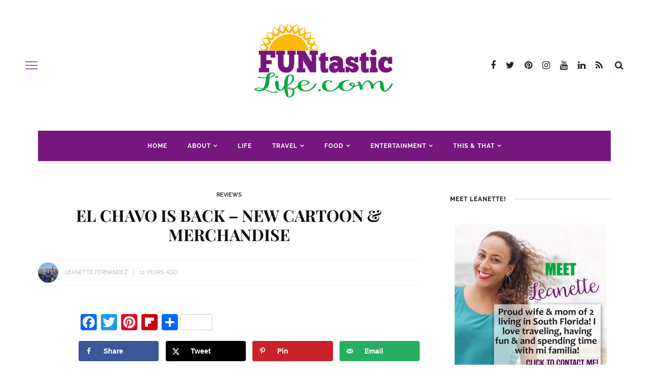

--- FILE ---
content_type: text/html; charset=UTF-8
request_url: https://funtasticlife.com/el-chavo/
body_size: 47983
content:
<!DOCTYPE html>
<html lang="en">
<head>
	<meta charset="UTF-8"/>
	<meta http-equiv="X-UA-Compatible" content="IE=edge">
	<meta name="viewport" content="width=device-width, initial-scale=1.0">
	<link rel="profile" href="http://gmpg.org/xfn/11"/>
	<link rel="pingback" href="https://funtasticlife.com/xmlrpc.php"/>
	<meta name='robots' content='index, nofollow, max-image-preview:large, max-snippet:-1, max-video-preview:-1' />

	<!-- This site is optimized with the Yoast SEO plugin v26.8 - https://yoast.com/product/yoast-seo-wordpress/ -->
	<title>El Chavo Is Back - New Cartoon &amp; Merchandise - Funtastic Life</title>
<link data-rocket-preload as="style" href="https://fonts.googleapis.com/css?family=Raleway%3A400%2C500%2C600%2C700%7CRaleway%3A100%2C200%2C300%2C400%2C500%2C600%2C700%2C800%2C900%2C100italic%2C200italic%2C300italic%2C400italic%2C500italic%2C600italic%2C700italic%2C800italic%2C900italic%7CPlayfair%20Display%3A400%2C500%2C600%2C700%2C800%2C900%2C400italic%2C500italic%2C600italic%2C700italic%2C800italic%2C900italic&#038;subset=latin-ext&#038;display=swap" rel="preload">
<link href="https://fonts.googleapis.com/css?family=Raleway%3A400%2C500%2C600%2C700%7CRaleway%3A100%2C200%2C300%2C400%2C500%2C600%2C700%2C800%2C900%2C100italic%2C200italic%2C300italic%2C400italic%2C500italic%2C600italic%2C700italic%2C800italic%2C900italic%7CPlayfair%20Display%3A400%2C500%2C600%2C700%2C800%2C900%2C400italic%2C500italic%2C600italic%2C700italic%2C800italic%2C900italic&#038;subset=latin-ext&#038;display=swap" media="print" onload="this.media=&#039;all&#039;" rel="stylesheet">
<style id="wpr-usedcss">.shortcode-accordion{display:block;background-color:#f7f7f7;padding:15px 20px 25px;margin-bottom:30px}.shortcode-accordion h3.accordion-item-title{font-size:18px;margin-top:20px;padding-bottom:10px;border-bottom:1px solid #eee;cursor:pointer}.shortcode-accordion h3.accordion-item-title:before{content:'+';display:inline-block;margin-right:7px}.accordion-item-content{display:none;margin:0;padding:20px;background-color:#fff}.rtl .shortcode-accordion{margin-right:30px!important;margin-left:0!important;padding:15px 20px 25px}.rtl .shortcode-accordion h3.accordion-item-title:before{margin-left:7px;margin-right:0}@font-face{font-family:Raleway;font-style:normal;font-weight:400;font-display:swap;src:url(https://fonts.gstatic.com/s/raleway/v29/1Ptug8zYS_SKggPNyC0ITw.woff2) format('woff2');unicode-range:U+0000-00FF,U+0131,U+0152-0153,U+02BB-02BC,U+02C6,U+02DA,U+02DC,U+0304,U+0308,U+0329,U+2000-206F,U+2074,U+20AC,U+2122,U+2191,U+2193,U+2212,U+2215,U+FEFF,U+FFFD}@font-face{font-family:Raleway;font-style:normal;font-weight:500;font-display:swap;src:url(https://fonts.gstatic.com/s/raleway/v29/1Ptug8zYS_SKggPNyC0ITw.woff2) format('woff2');unicode-range:U+0000-00FF,U+0131,U+0152-0153,U+02BB-02BC,U+02C6,U+02DA,U+02DC,U+0304,U+0308,U+0329,U+2000-206F,U+2074,U+20AC,U+2122,U+2191,U+2193,U+2212,U+2215,U+FEFF,U+FFFD}@font-face{font-family:Raleway;font-style:normal;font-weight:600;font-display:swap;src:url(https://fonts.gstatic.com/s/raleway/v29/1Ptug8zYS_SKggPNyC0ITw.woff2) format('woff2');unicode-range:U+0000-00FF,U+0131,U+0152-0153,U+02BB-02BC,U+02C6,U+02DA,U+02DC,U+0304,U+0308,U+0329,U+2000-206F,U+2074,U+20AC,U+2122,U+2191,U+2193,U+2212,U+2215,U+FEFF,U+FFFD}@font-face{font-family:Raleway;font-style:normal;font-weight:700;font-display:swap;src:url(https://fonts.gstatic.com/s/raleway/v29/1Ptug8zYS_SKggPNyC0ITw.woff2) format('woff2');unicode-range:U+0000-00FF,U+0131,U+0152-0153,U+02BB-02BC,U+02C6,U+02DA,U+02DC,U+0304,U+0308,U+0329,U+2000-206F,U+2074,U+20AC,U+2122,U+2191,U+2193,U+2212,U+2215,U+FEFF,U+FFFD}img.emoji{display:inline!important;border:none!important;box-shadow:none!important;height:1em!important;width:1em!important;margin:0 .07em!important;vertical-align:-.1em!important;background:0 0!important;padding:0!important}:where(.wp-block-button__link){border-radius:9999px;box-shadow:none;padding:calc(.667em + 2px) calc(1.333em + 2px);text-decoration:none}:where(.wp-block-calendar table:not(.has-background) th){background:#ddd}:where(.wp-block-columns){margin-bottom:1.75em}:where(.wp-block-columns.has-background){padding:1.25em 2.375em}:where(.wp-block-post-comments input[type=submit]){border:none}:where(.wp-block-cover-image:not(.has-text-color)),:where(.wp-block-cover:not(.has-text-color)){color:#fff}:where(.wp-block-cover-image.is-light:not(.has-text-color)),:where(.wp-block-cover.is-light:not(.has-text-color)){color:#000}:where(.wp-block-file){margin-bottom:1.5em}:where(.wp-block-file__button){border-radius:2em;display:inline-block;padding:.5em 1em}:where(.wp-block-file__button):is(a):active,:where(.wp-block-file__button):is(a):focus,:where(.wp-block-file__button):is(a):hover,:where(.wp-block-file__button):is(a):visited{box-shadow:none;color:#fff;opacity:.85;text-decoration:none}:where(.wp-block-latest-comments:not([style*=line-height] .wp-block-latest-comments__comment)){line-height:1.1}:where(.wp-block-latest-comments:not([style*=line-height] .wp-block-latest-comments__comment-excerpt p)){line-height:1.8}ul{box-sizing:border-box}:where(.wp-block-navigation.has-background .wp-block-navigation-item a:not(.wp-element-button)),:where(.wp-block-navigation.has-background .wp-block-navigation-submenu a:not(.wp-element-button)){padding:.5em 1em}:where(.wp-block-navigation .wp-block-navigation__submenu-container .wp-block-navigation-item a:not(.wp-element-button)),:where(.wp-block-navigation .wp-block-navigation__submenu-container .wp-block-navigation-submenu a:not(.wp-element-button)),:where(.wp-block-navigation .wp-block-navigation__submenu-container .wp-block-navigation-submenu button.wp-block-navigation-item__content),:where(.wp-block-navigation .wp-block-navigation__submenu-container .wp-block-pages-list__item button.wp-block-navigation-item__content){padding:.5em 1em}:where(p.has-text-color:not(.has-link-color)) a{color:inherit}:where(.wp-block-post-excerpt){margin-bottom:var(--wp--style--block-gap);margin-top:var(--wp--style--block-gap)}:where(.wp-block-preformatted.has-background){padding:1.25em 2.375em}:where(.wp-block-pullquote){margin:0 0 1em}:where(.wp-block-search__button){border:1px solid #ccc;padding:6px 10px}:where(.wp-block-search__button-inside .wp-block-search__inside-wrapper){border:1px solid #949494;box-sizing:border-box;padding:4px}:where(.wp-block-search__button-inside .wp-block-search__inside-wrapper) .wp-block-search__input{border:none;border-radius:0;padding:0 4px}:where(.wp-block-search__button-inside .wp-block-search__inside-wrapper) .wp-block-search__input:focus{outline:0}:where(.wp-block-search__button-inside .wp-block-search__inside-wrapper) :where(.wp-block-search__button){padding:4px 8px}:where(.wp-block-term-description){margin-bottom:var(--wp--style--block-gap);margin-top:var(--wp--style--block-gap)}:where(pre.wp-block-verse){font-family:inherit}.entry-content{counter-reset:footnotes}:root{--wp--preset--font-size--normal:16px;--wp--preset--font-size--huge:42px}.aligncenter{clear:both}.screen-reader-text{border:0;clip:rect(1px,1px,1px,1px);-webkit-clip-path:inset(50%);clip-path:inset(50%);height:1px;margin:-1px;overflow:hidden;padding:0;position:absolute;width:1px;word-wrap:normal!important}.screen-reader-text:focus{background-color:#ddd;clip:auto!important;-webkit-clip-path:none;clip-path:none;color:#444;display:block;font-size:1em;height:auto;left:5px;line-height:normal;padding:15px 23px 14px;text-decoration:none;top:5px;width:auto;z-index:100000}html :where(.has-border-color){border-style:solid}html :where([style*=border-top-color]){border-top-style:solid}html :where([style*=border-right-color]){border-right-style:solid}html :where([style*=border-bottom-color]){border-bottom-style:solid}html :where([style*=border-left-color]){border-left-style:solid}html :where([style*=border-width]){border-style:solid}html :where([style*=border-top-width]){border-top-style:solid}html :where([style*=border-right-width]){border-right-style:solid}html :where([style*=border-bottom-width]){border-bottom-style:solid}html :where([style*=border-left-width]){border-left-style:solid}html :where(img[class*=wp-image-]){height:auto;max-width:100%}:where(figure){margin:0 0 1em}html :where(.is-position-sticky){--wp-admin--admin-bar--position-offset:var(--wp-admin--admin-bar--height,0px)}@media screen and (max-width:600px){html :where(.is-position-sticky){--wp-admin--admin-bar--position-offset:0px}}:where(.wp-block-group.has-background){padding:1.25em 2.375em}body{--wp--preset--color--black:#000000;--wp--preset--color--cyan-bluish-gray:#abb8c3;--wp--preset--color--white:#ffffff;--wp--preset--color--pale-pink:#f78da7;--wp--preset--color--vivid-red:#cf2e2e;--wp--preset--color--luminous-vivid-orange:#ff6900;--wp--preset--color--luminous-vivid-amber:#fcb900;--wp--preset--color--light-green-cyan:#7bdcb5;--wp--preset--color--vivid-green-cyan:#00d084;--wp--preset--color--pale-cyan-blue:#8ed1fc;--wp--preset--color--vivid-cyan-blue:#0693e3;--wp--preset--color--vivid-purple:#9b51e0;--wp--preset--gradient--vivid-cyan-blue-to-vivid-purple:linear-gradient(135deg,rgba(6, 147, 227, 1) 0%,rgb(155, 81, 224) 100%);--wp--preset--gradient--light-green-cyan-to-vivid-green-cyan:linear-gradient(135deg,rgb(122, 220, 180) 0%,rgb(0, 208, 130) 100%);--wp--preset--gradient--luminous-vivid-amber-to-luminous-vivid-orange:linear-gradient(135deg,rgba(252, 185, 0, 1) 0%,rgba(255, 105, 0, 1) 100%);--wp--preset--gradient--luminous-vivid-orange-to-vivid-red:linear-gradient(135deg,rgba(255, 105, 0, 1) 0%,rgb(207, 46, 46) 100%);--wp--preset--gradient--very-light-gray-to-cyan-bluish-gray:linear-gradient(135deg,rgb(238, 238, 238) 0%,rgb(169, 184, 195) 100%);--wp--preset--gradient--cool-to-warm-spectrum:linear-gradient(135deg,rgb(74, 234, 220) 0%,rgb(151, 120, 209) 20%,rgb(207, 42, 186) 40%,rgb(238, 44, 130) 60%,rgb(251, 105, 98) 80%,rgb(254, 248, 76) 100%);--wp--preset--gradient--blush-light-purple:linear-gradient(135deg,rgb(255, 206, 236) 0%,rgb(152, 150, 240) 100%);--wp--preset--gradient--blush-bordeaux:linear-gradient(135deg,rgb(254, 205, 165) 0%,rgb(254, 45, 45) 50%,rgb(107, 0, 62) 100%);--wp--preset--gradient--luminous-dusk:linear-gradient(135deg,rgb(255, 203, 112) 0%,rgb(199, 81, 192) 50%,rgb(65, 88, 208) 100%);--wp--preset--gradient--pale-ocean:linear-gradient(135deg,rgb(255, 245, 203) 0%,rgb(182, 227, 212) 50%,rgb(51, 167, 181) 100%);--wp--preset--gradient--electric-grass:linear-gradient(135deg,rgb(202, 248, 128) 0%,rgb(113, 206, 126) 100%);--wp--preset--gradient--midnight:linear-gradient(135deg,rgb(2, 3, 129) 0%,rgb(40, 116, 252) 100%);--wp--preset--font-size--small:13px;--wp--preset--font-size--medium:20px;--wp--preset--font-size--large:36px;--wp--preset--font-size--x-large:42px;--wp--preset--spacing--20:0.44rem;--wp--preset--spacing--30:0.67rem;--wp--preset--spacing--40:1rem;--wp--preset--spacing--50:1.5rem;--wp--preset--spacing--60:2.25rem;--wp--preset--spacing--70:3.38rem;--wp--preset--spacing--80:5.06rem;--wp--preset--shadow--natural:6px 6px 9px rgba(0, 0, 0, .2);--wp--preset--shadow--deep:12px 12px 50px rgba(0, 0, 0, .4);--wp--preset--shadow--sharp:6px 6px 0px rgba(0, 0, 0, .2);--wp--preset--shadow--outlined:6px 6px 0px -3px rgba(255, 255, 255, 1),6px 6px rgba(0, 0, 0, 1);--wp--preset--shadow--crisp:6px 6px 0px rgba(0, 0, 0, 1)}:where(.is-layout-flex){gap:.5em}:where(.is-layout-grid){gap:.5em}:where(.wp-block-post-template.is-layout-flex){gap:1.25em}:where(.wp-block-post-template.is-layout-grid){gap:1.25em}:where(.wp-block-columns.is-layout-flex){gap:2em}:where(.wp-block-columns.is-layout-grid){gap:2em}a.pinit-button.custom,a.pinit-button.old_default{text-indent:-9999em!important}a.pinit-button.custom span,a.pinit-button.old_default span{display:block;background-color:transparent!important;background-repeat:no-repeat!important;background-position:0 0!important}a.pinit-button.old_default span{background-image:var(--wpr-bg-096cba21-a43a-4f0f-a6d5-d4dddf75af86)!important}a.pinit-button.default{display:block;overflow:hidden;text-decoration:none;color:#fff;background-color:#bd081c}a.pinit-button.default:hover{background-color:#a50718}a.pinit-button.default [class*=" jpibfi-icon-"],a.pinit-button.default [class^=jpibfi-icon-]{color:#fff;display:block}a.pinit-button.default [class*=" jpibfi-icon-"]:hover,a.pinit-button.default [class^=jpibfi-icon-]:hover{color:#fff}a.pinit-button.default [class*=" jpibfi-icon-"]:before,a.pinit-button.default [class^=jpibfi-icon-]:before{display:block;position:absolute;top:50%;left:50%}[class*=" jpibfi-icon-"],[class^=jpibfi-icon-]{font-family:jpibfi-font!important;speak:none;font-style:normal;font-weight:400;font-variant:normal;text-transform:none;line-height:1;-webkit-font-smoothing:antialiased;-moz-osx-font-smoothing:grayscale}a.pinit-button{position:absolute;display:none}#dpsp-content-top{margin-bottom:1.2em}.dpsp-networks-btns-wrapper{margin:0!important;padding:0!important;list-style:none!important}.dpsp-networks-btns-wrapper:after{display:block;clear:both;height:0;content:""}.dpsp-networks-btns-wrapper li{float:left;margin:0;padding:0;border:0;list-style-type:none!important;-webkit-transition:.15s ease-in;-moz-transition:.15s ease-in;-o-transition:.15s ease-in;transition:all .15s ease-in}.dpsp-networks-btns-wrapper li:before{display:none!important}.dpsp-networks-btns-wrapper li:first-child{margin-left:0!important}.dpsp-networks-btns-wrapper .dpsp-network-btn{display:flex;position:relative;-moz-box-sizing:border-box;box-sizing:border-box;width:100%;min-width:40px;height:40px;max-height:40px;padding:0;border:2px solid;border-radius:0;box-shadow:none;font-family:Arial,sans-serif;font-size:14px;font-weight:700;line-height:36px;text-align:center;vertical-align:middle;text-decoration:none!important;text-transform:unset!important;cursor:pointer;-webkit-transition:.15s ease-in;-moz-transition:.15s ease-in;-o-transition:.15s ease-in;transition:all .15s ease-in}.dpsp-networks-btns-wrapper .dpsp-network-btn .dpsp-network-label{padding-right:.5em;padding-left:.5em}.dpsp-networks-btns-wrapper .dpsp-network-btn.dpsp-has-count .dpsp-network-label{padding-right:.25em}.dpsp-networks-btns-wrapper .dpsp-network-btn:focus,.dpsp-networks-btns-wrapper .dpsp-network-btn:hover{border:2px solid;outline:0;box-shadow:0 0 0 3px rgba(21,156,228,.4);box-shadow:0 0 0 3px var(--networkHover)}.dpsp-networks-btns-wrapper .dpsp-network-btn:after{display:block;clear:both;height:0;content:""}.dpsp-networks-btns-wrapper .dpsp-network-btn .dpsp-network-count{padding-right:.5em;padding-left:.25em;font-size:13px;font-weight:400;white-space:nowrap}.dpsp-networks-btns-wrapper.dpsp-column-4 li{width:25%}.dpsp-has-spacing .dpsp-networks-btns-wrapper.dpsp-column-4 li{width:23.5%}.dpsp-networks-btns-wrapper.dpsp-column-4 li:nth-child(4n){margin-right:0}.dpsp-facebook{--networkAccent:#334d87;--networkColor:#3a579a;--networkHover:rgba(51, 77, 135, .4)}.dpsp-networks-btns-wrapper .dpsp-network-btn.dpsp-facebook{border-color:#3a579a;color:#3a579a;background:#3a579a}.dpsp-networks-btns-wrapper .dpsp-network-btn.dpsp-facebook:not(:hover):not(:active){color:#3a579a}.dpsp-networks-btns-wrapper .dpsp-network-btn.dpsp-facebook .dpsp-network-icon{border-color:#3a579a;color:#3a579a;background:#3a579a}.dpsp-networks-btns-wrapper .dpsp-network-btn.dpsp-facebook .dpsp-network-icon.dpsp-network-icon-outlined .dpsp-network-icon-inner>svg{fill:none!important;stroke:var(--customNetworkColor,var(--networkColor,#3a579a));stroke-width:1}.dpsp-networks-btns-wrapper .dpsp-network-btn.dpsp-facebook .dpsp-network-icon .dpsp-network-icon-inner>svg{fill:var(--customNetworkColor,var(--networkColor,#3a579a))}.dpsp-networks-btns-wrapper .dpsp-network-btn.dpsp-facebook .dpsp-network-icon .dpsp-network-icon-inner>svg>svg{fill:var(--customNetworkColor,var(--networkColor,#3a579a));stroke:var(--customNetworkColor,var(--networkColor,#3a579a));stroke-width:1}.dpsp-networks-btns-wrapper .dpsp-network-btn.dpsp-facebook:focus,.dpsp-networks-btns-wrapper .dpsp-network-btn.dpsp-facebook:focus .dpsp-network-icon,.dpsp-networks-btns-wrapper .dpsp-network-btn.dpsp-facebook:hover,.dpsp-networks-btns-wrapper .dpsp-network-btn.dpsp-facebook:hover .dpsp-network-icon{border-color:#334d87;color:#334d87;background:#334d87}.dpsp-networks-btns-wrapper .dpsp-network-btn.dpsp-facebook:focus .dpsp-network-icon .dpsp-network-icon-inner>svg,.dpsp-networks-btns-wrapper .dpsp-network-btn.dpsp-facebook:hover .dpsp-network-icon .dpsp-network-icon-inner>svg{fill:#334d87}.dpsp-networks-btns-wrapper .dpsp-network-btn.dpsp-facebook:focus .dpsp-network-icon .dpsp-network-icon-inner>svg>svg,.dpsp-networks-btns-wrapper .dpsp-network-btn.dpsp-facebook:hover .dpsp-network-icon .dpsp-network-icon-inner>svg>svg{fill:var(--customNetworkHoverColor,var(--networkHover,#334d87));stroke:var(--customNetworkHoverColor,var(--networkHover,#334d87))}.dpsp-x{--networkAccent:#000;--networkColor:#000;--networkHover:rgba(0, 0, 0, .4)}.dpsp-networks-btns-wrapper .dpsp-network-btn.dpsp-x{border-color:#000;color:#000;background:#000}.dpsp-networks-btns-wrapper .dpsp-network-btn.dpsp-x:not(:hover):not(:active){color:#000}.dpsp-networks-btns-wrapper .dpsp-network-btn.dpsp-x .dpsp-network-icon{border-color:#000;color:#000;background:#000}.dpsp-networks-btns-wrapper .dpsp-network-btn.dpsp-x .dpsp-network-icon.dpsp-network-icon-outlined .dpsp-network-icon-inner>svg{fill:none!important;stroke:var(--customNetworkColor,var(--networkColor,#000));stroke-width:1}.dpsp-networks-btns-wrapper .dpsp-network-btn.dpsp-x .dpsp-network-icon .dpsp-network-icon-inner>svg{fill:var(--customNetworkColor,var(--networkColor,#000))}.dpsp-networks-btns-wrapper .dpsp-network-btn.dpsp-x .dpsp-network-icon .dpsp-network-icon-inner>svg>svg{fill:var(--customNetworkColor,var(--networkColor,#000));stroke:var(--customNetworkColor,var(--networkColor,#000));stroke-width:1}.dpsp-networks-btns-wrapper .dpsp-network-btn.dpsp-x:focus,.dpsp-networks-btns-wrapper .dpsp-network-btn.dpsp-x:focus .dpsp-network-icon,.dpsp-networks-btns-wrapper .dpsp-network-btn.dpsp-x:hover,.dpsp-networks-btns-wrapper .dpsp-network-btn.dpsp-x:hover .dpsp-network-icon{border-color:#000;color:#000;background:#000}.dpsp-networks-btns-wrapper .dpsp-network-btn.dpsp-x:focus .dpsp-network-icon .dpsp-network-icon-inner>svg,.dpsp-networks-btns-wrapper .dpsp-network-btn.dpsp-x:hover .dpsp-network-icon .dpsp-network-icon-inner>svg{fill:#000}.dpsp-networks-btns-wrapper .dpsp-network-btn.dpsp-x:focus .dpsp-network-icon .dpsp-network-icon-inner>svg>svg,.dpsp-networks-btns-wrapper .dpsp-network-btn.dpsp-x:hover .dpsp-network-icon .dpsp-network-icon-inner>svg>svg{fill:var(--customNetworkHoverColor,var(--networkHover,#000));stroke:var(--customNetworkHoverColor,var(--networkHover,#000))}.dpsp-pinterest{--networkAccent:#b31e24;--networkColor:#c92228;--networkHover:rgba(179, 30, 36, .4)}.dpsp-networks-btns-wrapper .dpsp-network-btn.dpsp-pinterest{border-color:#c92228;color:#c92228;background:#c92228}.dpsp-networks-btns-wrapper .dpsp-network-btn.dpsp-pinterest:not(:hover):not(:active){color:#c92228}.dpsp-networks-btns-wrapper .dpsp-network-btn.dpsp-pinterest .dpsp-network-icon{border-color:#c92228;color:#c92228;background:#c92228}.dpsp-networks-btns-wrapper .dpsp-network-btn.dpsp-pinterest .dpsp-network-icon.dpsp-network-icon-outlined .dpsp-network-icon-inner>svg{fill:none!important;stroke:var(--customNetworkColor,var(--networkColor,#c92228));stroke-width:1}.dpsp-networks-btns-wrapper .dpsp-network-btn.dpsp-pinterest .dpsp-network-icon .dpsp-network-icon-inner>svg{fill:var(--customNetworkColor,var(--networkColor,#c92228))}.dpsp-networks-btns-wrapper .dpsp-network-btn.dpsp-pinterest .dpsp-network-icon .dpsp-network-icon-inner>svg>svg{fill:var(--customNetworkColor,var(--networkColor,#c92228));stroke:var(--customNetworkColor,var(--networkColor,#c92228));stroke-width:1}.dpsp-networks-btns-wrapper .dpsp-network-btn.dpsp-pinterest:focus,.dpsp-networks-btns-wrapper .dpsp-network-btn.dpsp-pinterest:focus .dpsp-network-icon,.dpsp-networks-btns-wrapper .dpsp-network-btn.dpsp-pinterest:hover,.dpsp-networks-btns-wrapper .dpsp-network-btn.dpsp-pinterest:hover .dpsp-network-icon{border-color:#b31e24;color:#b31e24;background:#b31e24}.dpsp-networks-btns-wrapper .dpsp-network-btn.dpsp-pinterest:focus .dpsp-network-icon .dpsp-network-icon-inner>svg,.dpsp-networks-btns-wrapper .dpsp-network-btn.dpsp-pinterest:hover .dpsp-network-icon .dpsp-network-icon-inner>svg{fill:#b31e24}.dpsp-networks-btns-wrapper .dpsp-network-btn.dpsp-pinterest:focus .dpsp-network-icon .dpsp-network-icon-inner>svg>svg,.dpsp-networks-btns-wrapper .dpsp-network-btn.dpsp-pinterest:hover .dpsp-network-icon .dpsp-network-icon-inner>svg>svg{fill:var(--customNetworkHoverColor,var(--networkHover,#b31e24));stroke:var(--customNetworkHoverColor,var(--networkHover,#b31e24))}.dpsp-whatsapp{--networkAccent:#21c960;--networkColor:#25d366;--networkHover:rgba(33, 201, 96, .4)}.dpsp-networks-btns-wrapper .dpsp-network-btn.dpsp-whatsapp{border-color:#25d366;color:#25d366;background:#25d366}.dpsp-networks-btns-wrapper .dpsp-network-btn.dpsp-whatsapp:not(:hover):not(:active){color:#25d366}.dpsp-networks-btns-wrapper .dpsp-network-btn.dpsp-whatsapp .dpsp-network-icon{border-color:#25d366;color:#25d366;background:#25d366}.dpsp-networks-btns-wrapper .dpsp-network-btn.dpsp-whatsapp .dpsp-network-icon.dpsp-network-icon-outlined .dpsp-network-icon-inner>svg{fill:none!important;stroke:var(--customNetworkColor,var(--networkColor,#25d366));stroke-width:1}.dpsp-networks-btns-wrapper .dpsp-network-btn.dpsp-whatsapp .dpsp-network-icon .dpsp-network-icon-inner>svg{fill:var(--customNetworkColor,var(--networkColor,#25d366))}.dpsp-networks-btns-wrapper .dpsp-network-btn.dpsp-whatsapp .dpsp-network-icon .dpsp-network-icon-inner>svg>svg{fill:var(--customNetworkColor,var(--networkColor,#25d366));stroke:var(--customNetworkColor,var(--networkColor,#25d366));stroke-width:1}.dpsp-networks-btns-wrapper .dpsp-network-btn.dpsp-whatsapp:focus,.dpsp-networks-btns-wrapper .dpsp-network-btn.dpsp-whatsapp:focus .dpsp-network-icon,.dpsp-networks-btns-wrapper .dpsp-network-btn.dpsp-whatsapp:hover,.dpsp-networks-btns-wrapper .dpsp-network-btn.dpsp-whatsapp:hover .dpsp-network-icon{border-color:#21c960;color:#21c960;background:#21c960}.dpsp-networks-btns-wrapper .dpsp-network-btn.dpsp-whatsapp:focus .dpsp-network-icon .dpsp-network-icon-inner>svg,.dpsp-networks-btns-wrapper .dpsp-network-btn.dpsp-whatsapp:hover .dpsp-network-icon .dpsp-network-icon-inner>svg{fill:#21c960}.dpsp-networks-btns-wrapper .dpsp-network-btn.dpsp-whatsapp:focus .dpsp-network-icon .dpsp-network-icon-inner>svg>svg,.dpsp-networks-btns-wrapper .dpsp-network-btn.dpsp-whatsapp:hover .dpsp-network-icon .dpsp-network-icon-inner>svg>svg{fill:var(--customNetworkHoverColor,var(--networkHover,#21c960));stroke:var(--customNetworkHoverColor,var(--networkHover,#21c960))}.dpsp-email{--networkAccent:#239e57;--networkColor:#27ae60;--networkHover:rgba(35, 158, 87, .4)}.dpsp-networks-btns-wrapper .dpsp-network-btn.dpsp-email{border-color:#27ae60;color:#27ae60;background:#27ae60}.dpsp-networks-btns-wrapper .dpsp-network-btn.dpsp-email:not(:hover):not(:active){color:#27ae60}.dpsp-networks-btns-wrapper .dpsp-network-btn.dpsp-email .dpsp-network-icon{border-color:#27ae60;color:#27ae60;background:#27ae60}.dpsp-networks-btns-wrapper .dpsp-network-btn.dpsp-email .dpsp-network-icon.dpsp-network-icon-outlined .dpsp-network-icon-inner>svg{fill:none!important;stroke:var(--customNetworkColor,var(--networkColor,#27ae60));stroke-width:1}.dpsp-networks-btns-wrapper .dpsp-network-btn.dpsp-email .dpsp-network-icon .dpsp-network-icon-inner>svg{fill:var(--customNetworkColor,var(--networkColor,#27ae60))}.dpsp-networks-btns-wrapper .dpsp-network-btn.dpsp-email .dpsp-network-icon .dpsp-network-icon-inner>svg>svg{fill:var(--customNetworkColor,var(--networkColor,#27ae60));stroke:var(--customNetworkColor,var(--networkColor,#27ae60));stroke-width:1}.dpsp-networks-btns-wrapper .dpsp-network-btn.dpsp-email:focus,.dpsp-networks-btns-wrapper .dpsp-network-btn.dpsp-email:focus .dpsp-network-icon,.dpsp-networks-btns-wrapper .dpsp-network-btn.dpsp-email:hover,.dpsp-networks-btns-wrapper .dpsp-network-btn.dpsp-email:hover .dpsp-network-icon{border-color:#239e57;color:#239e57;background:#239e57}.dpsp-networks-btns-wrapper .dpsp-network-btn.dpsp-email:focus .dpsp-network-icon .dpsp-network-icon-inner>svg,.dpsp-networks-btns-wrapper .dpsp-network-btn.dpsp-email:hover .dpsp-network-icon .dpsp-network-icon-inner>svg{fill:#239e57}.dpsp-networks-btns-wrapper .dpsp-network-btn.dpsp-email:focus .dpsp-network-icon .dpsp-network-icon-inner>svg>svg,.dpsp-networks-btns-wrapper .dpsp-network-btn.dpsp-email:hover .dpsp-network-icon .dpsp-network-icon-inner>svg>svg{fill:var(--customNetworkHoverColor,var(--networkHover,#239e57));stroke:var(--customNetworkHoverColor,var(--networkHover,#239e57))}.dpsp-buffer{--networkAccent:#21282f;--networkColor:#29323b;--networkHover:rgba(33, 40, 47, .4)}.dpsp-networks-btns-wrapper .dpsp-network-btn.dpsp-buffer{border-color:#29323b;color:#29323b;background:#29323b}.dpsp-networks-btns-wrapper .dpsp-network-btn.dpsp-buffer:not(:hover):not(:active){color:#29323b}.dpsp-networks-btns-wrapper .dpsp-network-btn.dpsp-buffer .dpsp-network-icon{border-color:#29323b;color:#29323b;background:#29323b}.dpsp-networks-btns-wrapper .dpsp-network-btn.dpsp-buffer .dpsp-network-icon.dpsp-network-icon-outlined .dpsp-network-icon-inner>svg{fill:none!important;stroke:var(--customNetworkColor,var(--networkColor,#29323b));stroke-width:1}.dpsp-networks-btns-wrapper .dpsp-network-btn.dpsp-buffer .dpsp-network-icon .dpsp-network-icon-inner>svg{fill:var(--customNetworkColor,var(--networkColor,#29323b))}.dpsp-networks-btns-wrapper .dpsp-network-btn.dpsp-buffer .dpsp-network-icon .dpsp-network-icon-inner>svg>svg{fill:var(--customNetworkColor,var(--networkColor,#29323b));stroke:var(--customNetworkColor,var(--networkColor,#29323b));stroke-width:1}.dpsp-networks-btns-wrapper .dpsp-network-btn.dpsp-buffer:focus,.dpsp-networks-btns-wrapper .dpsp-network-btn.dpsp-buffer:focus .dpsp-network-icon,.dpsp-networks-btns-wrapper .dpsp-network-btn.dpsp-buffer:hover,.dpsp-networks-btns-wrapper .dpsp-network-btn.dpsp-buffer:hover .dpsp-network-icon{border-color:#21282f;color:#21282f;background:#21282f}.dpsp-networks-btns-wrapper .dpsp-network-btn.dpsp-buffer:focus .dpsp-network-icon .dpsp-network-icon-inner>svg,.dpsp-networks-btns-wrapper .dpsp-network-btn.dpsp-buffer:hover .dpsp-network-icon .dpsp-network-icon-inner>svg{fill:#21282f}.dpsp-networks-btns-wrapper .dpsp-network-btn.dpsp-buffer:focus .dpsp-network-icon .dpsp-network-icon-inner>svg>svg,.dpsp-networks-btns-wrapper .dpsp-network-btn.dpsp-buffer:hover .dpsp-network-icon .dpsp-network-icon-inner>svg>svg{fill:var(--customNetworkHoverColor,var(--networkHover,#21282f));stroke:var(--customNetworkHoverColor,var(--networkHover,#21282f))}.dpsp-shape-rounded .dpsp-network-btn,.dpsp-shape-rounded .dpsp-network-btn .dpsp-network-icon{-webkit-border-top-left-radius:4px;-moz-border-radius-topleft:4px;border-top-left-radius:4px;-webkit-border-bottom-left-radius:4px;-moz-border-radius-bottomleft:4px;border-bottom-left-radius:4px}.dpsp-shape-rounded .dpsp-network-btn{-webkit-border-top-right-radius:4px;-moz-border-radius-topright:4px;border-top-right-radius:4px;-webkit-border-bottom-right-radius:4px;-moz-border-radius-bottomright:4px;border-bottom-right-radius:4px}.dpsp-has-spacing .dpsp-networks-btns-wrapper li{margin-right:2%;margin-bottom:10px;margin-left:0!important}.dpsp-grow-check-icon{opacity:0;transition:all .2s ease;transform-origin:center center}.dpsp-grow-saved .dpsp-grow-check-icon{opacity:1}@media print{#dpsp-content-top,#dpsp-floating-sidebar{display:none!important}}.dpsp-pin-it-wrapper{display:inline-table;position:relative!important;line-height:0}.blocks-gallery-item .dpsp-pin-it-wrapper{display:inline-block}.dpsp-pin-it-wrapper.aligncenter{display:table!important}.dpsp-pin-it-wrapper:hover .dpsp-pin-it-button{visibility:visible;color:#fff!important;background-color:#c92228!important}.dpsp-pin-it-wrapper.aligncenter{margin-right:auto;margin-left:auto}.dpsp-pin-it-button{display:inline-block;position:absolute;visibility:hidden;width:auto!important;height:40px!important;border:0!important;color:transparent!important;background:0 0;background-image:none!important;box-shadow:none!important;font-family:Arial;font-size:14px;font-weight:700;line-height:40px;vertical-align:middle;text-decoration:none!important;transition:all .25s ease-in-out}.dpsp-pin-it-button:hover{color:#fff;background:#b31e24;box-shadow:none!important}.dpsp-pin-it-button.dpsp-pin-it-button-has-label{padding-right:20px}.dpsp-pin-it-button.dpsp-pin-it-button-has-label:after{display:inline-block;content:attr(title)}.dpsp-pin-it-button .dpsp-network-icon{display:inline-block;width:40px;height:40px;text-align:center;vertical-align:top}.dpsp-pin-it-button .dpsp-network-icon svg{display:inline-block;height:20px;vertical-align:middle;fill:#fff}.dpsp-pin-it-wrapper .dpsp-pin-it-overlay{display:block;position:absolute;top:0;left:0;visibility:hidden;width:100%;height:100%;opacity:0;background:#fff;transition:all .25s ease-in-out;pointer-events:none}.dpsp-pin-it-wrapper:hover .dpsp-pin-it-overlay{visibility:visible;opacity:.4}#dpsp-floating-sidebar{position:fixed;top:50%;transform:translateY(-50%);z-index:9998}#dpsp-floating-sidebar.stop-hidden,#dpsp-floating-sidebar.stop-hidden.opened{visibility:hidden}#dpsp-floating-sidebar .dpsp-networks-btns-wrapper li{position:relative;overflow:visible}#dpsp-floating-sidebar .dpsp-networks-btns-wrapper .dpsp-network-label{display:inline-block;position:absolute;top:50%;visibility:hidden;box-sizing:border-box;width:auto;height:30px;margin-top:-15px;padding:6px 12px;border-radius:3px;opacity:0;color:#fff;background:#34495e;font-size:12px;font-weight:400;line-height:18px;white-space:nowrap;transition:all .2s ease-in-out;z-index:1}#dpsp-floating-sidebar .dpsp-networks-btns-wrapper .dpsp-network-label:before{display:block;position:absolute;top:50%;margin-top:-5px;border-top:5px solid transparent;border-bottom:5px solid transparent;content:""}.dpsp-click-to-tweet{display:block;position:relative;margin:1.5em 0;font-size:105%;text-decoration:none;transition:all .15s ease-in}.dpsp-click-to-tweet,.dpsp-click-to-tweet:hover{box-shadow:none!important}.dpsp-click-to-tweet:after{display:block;clear:both;content:""}.dpsp-networks-btns-wrapper .dpsp-network-btn .dpsp-network-icon{display:block;position:relative;top:-2px;left:-2px;-moz-box-sizing:border-box;box-sizing:border-box;width:40px;height:40px;border:2px solid;font-size:14px;line-height:36px;text-align:center;-webkit-transition:.15s ease-in;-moz-transition:.15s ease-in;-o-transition:.15s ease-in;transition:all .15s ease-in;align-self:start;flex:0 0 auto}.dpsp-icon-total-share svg,.dpsp-network-icon .dpsp-network-icon-inner svg{position:relative;overflow:visible;width:auto;max-height:14px;transition:fill .15s ease-in-out}.dpsp-icon-total-share,.dpsp-network-icon-inner{display:flex;align-items:center;justify-content:center}.dpsp-network-icon-inner{height:36px;transition:all .2s ease}.dpsp-networks-btns-wrapper.dpsp-has-button-icon-animation .dpsp-network-btn:hover .dpsp-network-icon-inner{transition:all .2s cubic-bezier(.62,3.15,.4,-.64);transform:scale(1.5)}.dpsp-top-shared-post{margin-bottom:2em}.dpsp-show-total-share-count{position:relative}.dpsp-total-share-wrapper{position:relative;margin-top:10px;color:#5d6368;font-family:Helvetica,'Helvetica Neue',Arial,sans-serif;line-height:1.345}.dpsp-total-share-wrapper .dpsp-total-share-count{font-size:15px;line-height:18px;white-space:nowrap}.dpsp-total-share-wrapper .dpsp-icon-total-share{position:absolute;top:6px;left:0;margin-top:0;margin-left:0}.dpsp-total-share-wrapper .dpsp-icon-total-share svg{top:2px;width:auto;max-height:16px;fill:#5d6368}#dpsp-floating-sidebar .dpsp-total-share-wrapper{margin-bottom:10px}#dpsp-floating-sidebar .dpsp-total-share-wrapper .dpsp-icon-total-share{display:none}.dpsp-total-share-wrapper span{display:block;font-size:11px;font-weight:700;text-align:center;white-space:nowrap;text-transform:uppercase}.dpsp-content-wrapper .dpsp-total-share-wrapper{position:absolute;top:50%;box-sizing:border-box;width:60px;height:40px;margin-top:-21px;padding-left:20px}.dpsp-content-wrapper.dpsp-show-total-share-count.dpsp-show-total-share-count-after{padding-right:70px}.dpsp-content-wrapper.dpsp-show-total-share-count.dpsp-show-total-share-count-after .dpsp-total-share-wrapper{right:0}.dpsp-button-style-1 .dpsp-network-btn{color:#fff!important}.dpsp-button-style-1 .dpsp-network-btn.dpsp-has-count:not(.dpsp-has-label){justify-content:center}.dpsp-button-style-1 .dpsp-network-btn .dpsp-network-icon:not(.dpsp-network-icon-outlined) .dpsp-network-icon-inner>svg{fill:#fff!important}.dpsp-button-style-1 .dpsp-network-btn .dpsp-network-icon.dpsp-network-icon-outlined .dpsp-network-icon-inner>svg{stroke:#fff!important}.dpsp-button-style-1 .dpsp-network-btn.dpsp-grow-saved .dpsp-network-icon.dpsp-network-icon-outlined .dpsp-network-icon-inner>svg,.dpsp-button-style-1 .dpsp-network-btn:focus .dpsp-network-icon.dpsp-network-icon-outlined .dpsp-network-icon-inner>svg,.dpsp-button-style-1 .dpsp-network-btn:hover .dpsp-network-icon.dpsp-network-icon-outlined .dpsp-network-icon-inner>svg{fill:#fff!important}@media screen and (max-width :720px){.dpsp-content-wrapper .dpsp-network-label,.dpsp-content-wrapper.dpsp-hide-on-mobile{display:none}.dpsp-has-spacing .dpsp-networks-btns-wrapper li{margin:0 2% 10px 0}.dpsp-network-btn.dpsp-has-label:not(.dpsp-has-count){max-height:40px;padding:0;justify-content:center}}body .tabsy,body .tabsy .tabsy-container,body .tabsy ul.tabsy-nav,body .tabsy ul.tabsy-nav li,body .tabsy ul.tabsy-nav li a{position:relative;margin:0;padding:0;border:0;outline:0;display:block;outline:0;text-decoration:none;list-style:none;list-style-type:none;-webkit-box-sizing:border-box;-moz-box-sizing:border-box;box-sizing:border-box}body .tabsy{visibility:hidden}body .tabsy ul.tabsy-nav li{float:left}body .tabsy ul.tabsy-nav li a{color:#111;font-weight:inherit;padding:13px 24px;cursor:pointer;margin-right:-1px;min-height:1px;top:1px;border-width:1px 1px 0;background:#f2f0f0;background-image:-webkit-gradient(linear,50% 0,50% 100%,color-stop(0,#fdfcfc),color-stop(50%,#fbf9f9),color-stop(50%,#f7f5f6),color-stop(100%,#f2f0f0));background-image:-webkit-linear-gradient(top,#fdfcfc,#fbf9f9 50%,#f7f5f6 50%,#f2f0f0);background-image:-moz-linear-gradient(top,#fdfcfc,#fbf9f9 50%,#f7f5f6 50%,#f2f0f0);background-image:-o-linear-gradient(top,#fdfcfc,#fbf9f9 50%,#f7f5f6 50%,#f2f0f0);background-image:linear-gradient(top,#fdfcfc,#fbf9f9 50%,#f7f5f6 50%,#f2f0f0)}body .tabsy ul.tabsy-nav li.tabsy-active{top:2px;margin-top:-2px;padding-bottom:2px;background:0 0;z-index:1}body .tabsy ul.tabsy-nav li.tabsy-active a{background:#fff}body .tabsy .tabsy-container{clear:both;border-width:1px;background:#fff;overflow:hidden;clear:both;zoom:1}body .tabsy .tabsy-container .tabsy-content{position:absolute;width:auto;height:auto;overflow:hidden;padding:18px 24px;z-index:8;display:block;opacity:0;zoom:1}body .tabsy .tabsy-container .tabsy-content.tabsy-active{z-index:10;opacity:1}body .tabsy.tabsy-bordered .tabsy-container,body .tabsy.tabsy-bordered ul.tabsy-nav li,body .tabsy.tabsy-bordered ul.tabsy-nav li a{border-color:#cecece;border-style:solid}body .tabsy.tabsy-shadow ul.tabsy-nav li a{text-shadow:0 1px #fff}body .tabsy.tabsy-shadow ul.tabsy-nav li.tabsy-nav-first{-webkit-box-shadow:rgba(0,0,0,.125) -3px 1px 1px -3px;-moz-box-shadow:rgba(0,0,0,.125) -3px 1px 1px -3px;box-shadow:rgba(0,0,0,.125) -3px 1px 1px -3px}body .tabsy.tabsy-shadow ul.tabsy-nav li.tabsy-nav-last{-webkit-box-shadow:rgba(0,0,0,.125) 3px 1px 1px -3px;-moz-box-shadow:rgba(0,0,0,.125) 3px 1px 1px -3px;box-shadow:rgba(0,0,0,.125) 3px 1px 1px -3px}body .tabsy.tabsy-shadow .tabsy-container{-webkit-box-shadow:rgba(0,0,0,.125) 0 0 3px;-moz-box-shadow:rgba(0,0,0,.125) 0 0 3px;box-shadow:rgba(0,0,0,.125) 0 0 3px}body .tabsy.tabsy-bottom ul.tabsy-nav{position:relative}body .tabsy.tabsy-bottom ul.tabsy-nav li a{top:-1px;border-width:0 1px 1px;z-index:1}body .tabsy.tabsy-bottom ul.tabsy-nav li.tabsy-active{top:1px;padding-top:1px;z-index:15}body .tabsy.tabsy-bottom ul.tabsy-nav li.tabsy-active a{background:#fff;top:-1px}body .tabsy.tabsy-bottom .tabsy-container{z-index:10}body .tabsy.tabsy-bottom.tabsy-responsive ul.tabsy-nav.tabsy-desktop{padding-top:0;margin-top:5px}body .tabsy.tabsy-bottom.tabsy-responsive ul.tabsy-nav.tabsy-desktop li.tabsy-nav-first a{border-width:1px}body .tabsy.tabsy-small ul.tabsy-nav.tabsy-desktop li{text-align:center;width:33.3333%!important}body .tabsy.tabsy-small ul.tabsy-nav.tabsy-desktop li a,body .tabsy.tabsy-small ul.tabsy-nav.tabsy-desktop li li.tabsy-nav-last a{margin-right:0}body .tabsy.tabsy-small.tabsy-bottom ul.tabsy-nav{position:relative}body .tabsy.tabsy-small.tabsy-bottom ul.tabsy-nav li a{top:0}body .tabsy.tabsy-small.tabsy-bottom ul.tabsy-nav li.tabsy-active{top:0;margin:0;padding:0;z-index:15}body .tabsy.tabsy-small.tabsy-bottom ul.tabsy-nav li.tabsy-active a{margin-bottom:0;top:0}body .tabsy ul.tabsy-nav.tabsy-mobile{display:none}body .tabsy ul.tabsy-nav.tabsy-mobile .tabsy-mobile-menu{float:right}body .tabsy ul.tabsy-nav.tabsy-mobile .tabsy-mobile-menu:before{font-family:tabsy;font-style:normal;font-weight:400;speak:none;display:inline-block;text-decoration:inherit;width:1em;margin-right:.2em;text-align:center;font-variant:normal;text-transform:none;line-height:1em;margin-left:.2em;content:'\e800'}body .tabsy.tabsy-responsive ul.tabsy-nav{display:none}body .tabsy.tabsy-responsive ul.tabsy-nav.tabsy-mobile,body .tabsy.tabsy-responsive ul.tabsy-nav.tabsy-mobile li{float:none;width:100%;display:block;position:relative}body .tabsy.tabsy-responsive ul.tabsy-nav.tabsy-mobile a,body .tabsy.tabsy-responsive ul.tabsy-nav.tabsy-mobile li a{margin-right:0;padding-right:40px;position:relative}body .tabsy.tabsy-responsive ul.tabsy-nav.tabsy-mobile a .tabsy-mobile-menu,body .tabsy.tabsy-responsive ul.tabsy-nav.tabsy-mobile li a .tabsy-mobile-menu{position:absolute;top:13px;right:15px}body .tabsy.tabsy-responsive ul.tabsy-nav.tabsy-desktop{position:absolute;top:inherit;padding-top:5px;border-top:1px solid #cecece;width:100%;left:0;z-index:1000;background:#fff}body .tabsy.tabsy-responsive ul.tabsy-nav.tabsy-desktop li{float:none;width:100%;display:block;position:relative}body .tabsy.tabsy-responsive ul.tabsy-nav.tabsy-desktop li a{margin-right:0}body .tabsy.tabsy-responsive ul.tabsy-nav.tabsy-desktop li.tabsy-nav-last a{border-bottom:1px solid #cecece}@font-face{font-display:swap;font-family:FontAwesome;src:url('https://funtasticlife.com/wp-content/plugins/tabsy/assets/font-awesome-4.3.0/fonts/fontawesome-webfont.eot?v=4.3.0');src:url('https://funtasticlife.com/wp-content/plugins/tabsy/assets/font-awesome-4.3.0/fonts/fontawesome-webfont.eot?#iefix&v=4.3.0') format('embedded-opentype'),url('https://funtasticlife.com/wp-content/plugins/tabsy/assets/font-awesome-4.3.0/fonts/fontawesome-webfont.woff2?v=4.3.0') format('woff2'),url('https://funtasticlife.com/wp-content/plugins/tabsy/assets/font-awesome-4.3.0/fonts/fontawesome-webfont.woff?v=4.3.0') format('woff'),url('https://funtasticlife.com/wp-content/plugins/tabsy/assets/font-awesome-4.3.0/fonts/fontawesome-webfont.ttf?v=4.3.0') format('truetype'),url('https://funtasticlife.com/wp-content/plugins/tabsy/assets/font-awesome-4.3.0/fonts/fontawesome-webfont.svg?v=4.3.0#fontawesomeregular') format('svg');font-weight:400;font-style:normal}.fa{display:inline-block;font:14px/1 FontAwesome;font-size:inherit;text-rendering:auto;-webkit-font-smoothing:antialiased;-moz-osx-font-smoothing:grayscale;transform:translate(0,0)}a,abbr,address,body,caption,cite,code,div,dl,dt,em,fieldset,form,h1,h3,html,iframe,ins,label,legend,li,object,p,s,small,span,table,tbody,tr,tt,ul,var{border:0;font-family:inherit;font-size:100%;font-style:inherit;font-weight:inherit;margin:0;outline:0;padding:0;vertical-align:baseline}html{font-size:62.5%;overflow-y:scroll;text-size-adjust:100%;-webkit-text-size-adjust:100%;-ms-text-size-adjust:100%}*{text-rendering:optimizeLegibility;-webkit-font-smoothing:antialiased!important;-moz-osx-font-smoothing:grayscale;-webkit-box-sizing:border-box;-moz-box-sizing:border-box;box-sizing:border-box}:after,:before{-webkit-box-sizing:border-box;-moz-box-sizing:border-box;box-sizing:border-box}body{display:block;background:#fff}article,aside,details,figcaption,figure,footer,header,main,nav,section{display:block}ul{list-style:none}table{border-collapse:separate;border-spacing:0}caption{font-weight:400;text-align:left}mark{background:#ff0;color:#000}small{font-size:80%}img{border:0}svg:not(:root){overflow:hidden}figure{margin:1em 40px}code,var{font-family:monospace,monospace;font-size:1em}button,input,optgroup,select,textarea{color:inherit;font:inherit;margin:0}button{overflow:visible}button,select{text-transform:none}button,html input[type=button],input[type=reset],input[type=submit]{-webkit-appearance:button;cursor:pointer}button[disabled],html input[disabled]{cursor:default}button::-moz-focus-inner,input::-moz-focus-inner{border:0;padding:0}input{line-height:normal}input[type=checkbox],input[type=radio]{-webkit-box-sizing:border-box;-moz-box-sizing:border-box;box-sizing:border-box;padding:0}input[type=number]::-webkit-inner-spin-button,input[type=number]::-webkit-outer-spin-button{height:auto}input[type=search]{-webkit-appearance:textfield;-moz-box-sizing:content-box;-webkit-box-sizing:content-box;box-sizing:content-box}input[type=search]::-webkit-search-cancel-button,input[type=search]::-webkit-search-decoration{-webkit-appearance:none}legend{border:0;padding:0}textarea{overflow:auto}optgroup{font-weight:700}table{border-collapse:collapse;border-spacing:0}button,input,select,textarea{font-family:inherit;font-size:inherit;line-height:inherit}figure{margin:0}img{vertical-align:middle}.container{margin-right:auto;margin-left:auto;padding-left:0;padding-right:0}@media (min-width:768px){.container{width:720px}}@media (min-width:992px){.container{width:940px}}@media (min-width:1200px){.container{width:1140px}}.row{margin-left:0;margin-right:0}.col-sm-4,.col-sm-6,.col-sm-8,.col-xs-12,.col-xs-6{position:relative;min-height:1px;padding-left:0;padding-right:0}.col-xs-12,.col-xs-6{float:left}.col-xs-12{width:100%}.col-xs-6{width:50%}@media (min-width:768px){.col-sm-4,.col-sm-6,.col-sm-8{float:left}.col-sm-8{width:66.66666667%}.col-sm-6{width:50%}.col-sm-4{width:33.33333333%}}.clearfix:after,.clearfix:before,.container:after,.container:before,.row:after,.row:before{content:" ";display:table}.clearfix:after,.container:after,.row:after{clear:both}.hide{display:none!important}.show{display:block!important}.hidden{display:none!important;visibility:hidden!important}@-ms-viewport{width:device-width}.mfp-bg{top:0;left:0;width:100%;height:100%;z-index:9880;overflow:hidden;position:fixed;background:#0b0b0b;opacity:.8}.mfp-wrap{top:0;left:0;width:100%;height:100%;z-index:9890;position:fixed;outline:0!important;backface-visibility:hidden;-webkit-backface-visibility:hidden}.mfp-container{text-align:center;position:absolute;width:100%;height:100%;left:0;top:0;padding:0 8px;-webkit-box-sizing:border-box;-moz-box-sizing:border-box;box-sizing:border-box}.mfp-container:before{content:'';display:inline-block;height:100%;vertical-align:middle}.mfp-align-top .mfp-container:before{display:none}.mfp-ajax-cur{cursor:progress}.mfp-zoom-out-cur{cursor:-moz-zoom-out;cursor:-webkit-zoom-out;cursor:zoom-out}.mfp-arrow,.mfp-close,.mfp-counter{-webkit-user-select:none;-moz-user-select:none;user-select:none}.mfp-loading.mfp-figure{display:none}.mfp-hide{display:none!important}button.mfp-arrow,button.mfp-close{overflow:visible;cursor:pointer;background:0 0;border:0;-webkit-appearance:none;display:block;outline:0;padding:0;z-index:1046;-webkit-box-shadow:none;box-shadow:none;backface-visibility:hidden;-webkit-backface-visibility:hidden}button.mfp-arrow:hover{opacity:.7}button::-moz-focus-inner{padding:0;border:0}.mfp-close{width:44px;height:44px;line-height:44px;position:absolute;right:0;top:0;text-decoration:none;text-align:center;opacity:.65;padding:0 0 18px 10px;color:#fff;font-style:normal;font-size:28px;font-family:Arial,Baskerville,monospace}.mfp-close:focus,.mfp-close:hover{opacity:1}.mfp-close:active{top:1px}.mfp-close-btn-in .mfp-close{color:#111}.mfp-counter{position:absolute;top:0;right:0;color:#ccc;font-size:12px;line-height:18px}.mfp-arrow{position:absolute;opacity:1;margin:0;top:50%;margin-top:-55px;padding:0;width:90px;height:110px;-webkit-tap-highlight-color:transparent}.mfp-arrow:active{margin-top:-54px}.mfp-arrow:focus,.mfp-arrow:hover{opacity:1}.mfp-arrow:after,.mfp-arrow:before{content:'';display:block;width:0;height:0;position:absolute;left:0;top:0;margin-top:38px;margin-left:38px;border:inset transparent}.mfp-arrow:after{border-top-width:13px;border-bottom-width:13px;top:8px}.mfp-arrow:before{border-top-width:12px;border-bottom-width:12px;opacity:1}.mfp-iframe-scaler{width:100%;height:0;overflow:hidden;padding-top:56.25%}.mfp-iframe-scaler iframe{position:absolute;display:block;top:0;left:0;width:100%;height:100%;box-shadow:0 0 8px rgba(0,0,0,.6);-webkit-box-shadow:0 0 8px rgba(0,0,0,.6);background:#000}img.mfp-img{width:auto;max-width:100%;height:auto;display:block;line-height:0;-webkit-box-sizing:border-box;-moz-box-sizing:border-box;box-sizing:border-box;padding:40px 0;margin:0 auto}.mfp-figure{line-height:0}.mfp-figure:after{content:'';position:absolute;left:0;top:40px;bottom:40px;display:block;right:0;width:auto;height:auto;z-index:-1;box-shadow:0 0 8px rgba(0,0,0,.6);-webkit-box-shadow:0 0 8px rgba(0,0,0,.6);background:#444}.mfp-figure small{color:#bdbdbd;display:block;font-size:12px;line-height:14px}.mfp-figure figure{margin:0}.mfp-bottom-bar{margin-top:-36px;position:absolute;top:100%;left:0;width:100%;cursor:auto}.mfp-title{display:none}@media all and (max-width:900px){.mfp-arrow{-webkit-transform:scale(.75);transform:scale(.75)}.mfp-container{padding-left:6px;padding-right:6px}}.mfp-ie7 .mfp-img{padding:0}.mfp-ie7 .mfp-bottom-bar{width:600px;left:50%;margin-left:-300px;margin-top:5px;padding-bottom:5px}.mfp-ie7 .mfp-container{padding:0}.mfp-ie7 .mfp-close{top:0;right:0;padding-top:0}.mfp-bg{background:#fff!important}.mfp-fade.mfp-bg{opacity:0;-webkit-transition:.2s linear;-moz-transition:.2s linear;-ms-transition:.2s linear;-o-transition:.2s linear;transition:all .2s linear}.mfp-bg.mfp-removing{opacity:0}.mfp-fade.mfp-bg.mfp-ready{opacity:.85}.mfp-fade.mfp-bg.mfp-removing{opacity:0}.mfp-figure:after{box-shadow:1px 0 8px rgba(0,0,0,.1);-webkit-box-shadow:1px 0 8px rgba(0,0,0,.1)}.slick-slider{position:relative;outline:0!important;display:block;-moz-box-sizing:border-box;box-sizing:border-box;-webkit-user-select:none;-moz-user-select:none;-ms-user-select:none;user-select:none;-webkit-touch-callout:none;-khtml-user-select:none;-ms-touch-action:pan-y;touch-action:pan-y;-webkit-tap-highlight-color:transparent}.slick-list{position:relative;display:block;overflow:hidden;margin:0;padding:0}.slick-list:focus{outline:0}.slick-slider .slick-list,.slick-slider .slick-track{-webkit-transform:translate3d(0,0,0);-moz-transform:translate3d(0,0,0);-ms-transform:translate3d(0,0,0);-o-transform:translate3d(0,0,0);transform:translate3d(0,0,0)}.slick-track{position:relative;top:0;left:0;display:block}.slick-track:after,.slick-track:before{display:table;content:''}.slick-track:after{clear:both}.slick-loading .slick-track{visibility:hidden}.slick-slide{display:none;float:left;outline:0!important;height:100%;min-height:1px}[dir=rtl] .slick-slide{float:right}.slick-slide img{display:block}.slick-slide.slick-loading img{display:none}.slick-initialized .slick-slide{display:block}.slick-loading .slick-slide{visibility:hidden}.slick-vertical .slick-slide{display:block;height:auto;border:1px solid transparent}.slick-arrow.slick-hidden{display:none}@font-face{font-display:swap;font-family:FontAwesome;src:url('https://funtasticlife.com/wp-content/themes/look/assets/external/fonts/fontawesome-webfont.eot?v=4.6.3');src:url('https://funtasticlife.com/wp-content/themes/look/assets/external/fonts/fontawesome-webfont.eot?#iefix&v=4.6.3') format('embedded-opentype'),url('https://funtasticlife.com/wp-content/themes/look/assets/external/fonts/fontawesome-webfont.woff2?v=4.6.3') format('woff2'),url('https://funtasticlife.com/wp-content/themes/look/assets/external/fonts/fontawesome-webfont.woff?v=4.6.3') format('woff'),url('https://funtasticlife.com/wp-content/themes/look/assets/external/fonts/fontawesome-webfont.ttf?v=4.6.3') format('truetype'),url('https://funtasticlife.com/wp-content/themes/look/assets/external/fonts/fontawesome-webfont.svg?v=4.6.3#fontawesomeregular') format('svg');font-weight:400;font-style:normal}.fa{display:inline-block;font:14px/1 FontAwesome;font-size:inherit;text-rendering:auto;-webkit-font-smoothing:antialiased;-moz-osx-font-smoothing:grayscale}.fa-search:before{content:"\f002"}.fa-twitter:before{content:"\f099"}.fa-facebook:before{content:"\f09a"}.fa-rss:before{content:"\f09e"}.fa-pinterest:before{content:"\f0d2"}.fa-linkedin:before{content:"\f0e1"}.fa-angle-left:before{content:"\f104"}.fa-angle-right:before{content:"\f105"}.fa-angle-down:before{content:"\f107"}.fa-youtube:before{content:"\f167"}.fa-instagram:before{content:"\f16d"}.fa-long-arrow-up:before{content:"\f176"}@-webkit-keyframes justified-gallery-show-caption-animation{from{opacity:0}to{opacity:.7}}@-moz-keyframes justified-gallery-show-caption-animation{from{opacity:0}to{opacity:.7}}@-o-keyframes justified-gallery-show-caption-animation{from{opacity:0}to{opacity:.7}}@keyframes justified-gallery-show-caption-animation{from{opacity:0}to{opacity:.7}}@-webkit-keyframes justified-gallery-show-entry-animation{from{opacity:0}to{opacity:1}}@-moz-keyframes justified-gallery-show-entry-animation{from{opacity:0}to{opacity:1}}@-o-keyframes justified-gallery-show-entry-animation{from{opacity:0}to{opacity:1}}@keyframes justified-gallery-show-entry-animation{from{opacity:0}to{opacity:1}}.justified-gallery{width:100%;position:relative;overflow:hidden}.justified-gallery>a,.justified-gallery>div{position:absolute;display:inline-block;overflow:hidden;opacity:0}.justified-gallery>a>a>img,.justified-gallery>a>img,.justified-gallery>div>a>img,.justified-gallery>div>img{position:absolute;top:50%;left:50%;margin:0;padding:0;border:0}.justified-gallery>a>.caption,.justified-gallery>div>.caption{display:none;position:absolute;bottom:0;padding:5px;background-color:#000;left:0;right:0;margin:0;color:#fff;font-size:12px;font-weight:300;font-family:sans-serif}.justified-gallery>a>.caption.caption-visible,.justified-gallery>div>.caption.caption-visible{display:initial;opacity:.7;filter:"alpha(opacity=70)";-webkit-animation:.5s 0 justified-gallery-show-caption-animation;-moz-animation:.5s 0 justified-gallery-show-caption-animation;-ms-animation:justified-gallery-show-caption-animation 500ms 0 ease}.justified-gallery>.entry-visible{opacity:1;-webkit-animation:.5s 0 justified-gallery-show-entry-animation;-moz-animation:.5s 0 justified-gallery-show-entry-animation;-ms-animation:justified-gallery-show-entry-animation 500ms 0 ease}.justified-gallery>.spinner{position:absolute;bottom:0;margin-left:-24px;padding:10px 0;left:50%;opacity:initial;filter:initial;overflow:initial}.justified-gallery>.spinner>span{display:inline-block;opacity:0;width:8px;height:8px;margin:0 4px;background-color:#000;border-top-left-radius:6px;border-top-right-radius:6px;border-bottom-right-radius:6px;border-bottom-left-radius:6px}.tipsy{font-size:10px;position:absolute;padding:5px;z-index:100000}.tipsy-inner{background-color:#000;color:#fff;max-width:200px;padding:5px 8px 4px;text-align:center}.tipsy-inner{border-radius:3px;-moz-border-radius:3px;-webkit-border-radius:3px}.tipsy-arrow{position:absolute;width:0;height:0;line-height:0;border:5px dashed #000}.tipsy{letter-spacing:1px;z-index:1000000;text-transform:capitalize}body{display:block;margin:0}body{font-size:14px;font-family:Raleway,sans-serif;line-height:1.7}a{outline:0;color:inherit;text-decoration:none;line-height:inherit}a:focus,a:hover{text-decoration:none}li{list-style:none}img{max-width:100%;height:auto;vertical-align:middle}dl{margin:0 0 30px}address{margin-bottom:30px;font-style:italic}ins,mark{background-color:#f2f2f2}code{background-color:rgba(0,0,0,.07)}.is-sticky{position:relative}select{outline:0}dt{font-weight:700}cite{font-weight:700;font-style:italic;font-size:.85em}.screen-reader-text:focus{top:5px;left:5px;z-index:100000;display:block;clip:auto!important;padding:15px 23px 14px;width:auto;height:auto;border-radius:3px;background-color:#f1f1f1;box-shadow:0 0 2px 2px rgba(0,0,0,.6);text-decoration:none;font-weight:700;font-size:.875rem;line-height:normal}input:-webkit-autofill{background-color:transparent!important;-webkit-box-shadow:0 0 0 1000px #fff inset}input[type=email],input[type=password],input[type=search],input[type=tel],input[type=text]{display:block;padding:12px 20px;width:100%;outline:0;outline:0!important;border:1px solid rgba(0,0,0,.05);-webkit-box-shadow:none!important;box-shadow:none!important;color:#111;vertical-align:middle;text-align:left;font-weight:400;font-size:14px;line-height:1.5;-webkit-transition:.35s ease-in-out;-moz-transition:.35s ease-in-out;-ms-transition:.35s ease-in-out;-o-transition:.35s ease-in-out;transition:all .35s ease-in-out}input[type=email]:focus,input[type=email]:hover,input[type=password]:focus,input[type=password]:hover,input[type=search]:focus,input[type=search]:hover,input[type=tel]:focus,input[type=tel]:hover,input[type=text]:focus,input[type=text]:hover{border-color:#111;font-size:14px}select{display:block;padding:12px;width:100%;outline:0;border-color:#f2f2f2}textarea{display:block;padding:20px;width:100%;outline:0!important;border:1px solid rgba(0,0,0,.05);color:#111;vertical-align:middle;text-align:left;font-weight:400;font-size:14px;line-height:1.5;-webkit-transition:.3s linear;-moz-transition:.3s linear;-ms-transition:.3s linear;-o-transition:.3s linear;transition:all .3s linear}textarea:focus,textarea:hover{border-color:#111}textarea:focus,textarea:hover{font-size:14px}button[type=submit],input[type=submit]{position:relative;padding:12px 20px;outline:0;border:none;-webkit-border-radius:0;border-radius:0;background-color:#111;-webkit-box-shadow:none!important;box-shadow:none!important;color:#fff;text-transform:uppercase;letter-spacing:2px;font-weight:400;font-style:normal;font-size:10px!important;line-height:20px;cursor:pointer!important;-webkit-transition:.3s linear;-moz-transition:.3s linear;-ms-transition:.3s linear;-o-transition:.3s linear;transition:all .3s linear}button[type=submit]:focus,button[type=submit]:hover,input[type=submit]:focus,input[type=submit]:hover{opacity:.7}.size-full,.size-large,.size-medium{max-width:100%;height:auto}em{font-style:italic}.ruby-container{display:block;margin-right:auto;margin-left:auto;padding-right:20px;padding-left:20px;max-width:1170px}.main-site-outer,.main-site-wrap{display:block}#ruby-site-content{position:relative;right:0;display:block;margin:0 auto;padding:0}body.is-full-width #ruby-site-content{-webkit-transition:right .5s ease-in-out;-moz-transition:right .5s ease-in-out;-ms-transition:right .5s ease-in-out;-o-transition:right .5s ease-in-out;transition:right .5s ease-in-out;backface-visibility:hidden;-webkit-backface-visibility:hidden}.ruby-page-wrap{position:relative;display:block;margin-top:40px;margin-bottom:60px}.ruby-content-wrap{display:block;overflow:hidden}.sidebar-wrap{display:block;padding-right:0;padding-left:60px}.sidebar-inner{position:relative;display:block}body.is-site-link{position:relative;z-index:-1}body.is-site-link:before{position:absolute;top:0;right:0;bottom:0;left:0;z-index:-1;content:'';cursor:pointer}.is-boxed .main-site-outer{z-index:3;z-index:2;display:block;margin-right:auto;margin-left:auto;max-width:1200px;background-color:#fff;-webkit-box-shadow:2px 2px 1px rgba(24,24,24,.05);-moz-box-shadow:2px 2px 1px rgba(24,24,24,.05);box-shadow:2px 2px 1px rgba(24,24,24,.05)}.ruby-animated-image{opacity:0;backface-visibility:hidden;-webkit-backface-visibility:hidden}.tipsy-inner{background-color:#111;font-size:11px;opacity:1!important}.tipsy-arrow{border-color:#111}.slick-dots{position:absolute;bottom:10px;left:50%;display:block;line-height:1;-webkit-transform:translateX(-50%);-moz-transform:translateX(-50%);-ms-transform:translateX(-50%);-o-transform:translateX(-50%)}.slick-dots li{position:relative;display:inline-block;padding:0 4px;opacity:.5;-webkit-transition:opacity .35s ease-in-out;-moz-transition:opacity .35s ease-in-out;-ms-transition:opacity .35s ease-in-out;-o-transition:opacity .35s ease-in-out;transition:opacity .35s ease-in-out}.slick-dots li:focus,.slick-dots li:hover{opacity:1}.slick-dots li button{position:absolute;top:0;right:0;bottom:0;left:0;opacity:0;cursor:pointer}.slick-dots li:before{position:relative;display:block;width:8px;height:8px;border:1px solid #fff;border-radius:50%;content:'';-webkit-transition:.3s linear;-moz-transition:.3s linear;-ms-transition:.3s linear;-o-transition:.3s linear;transition:all .3s linear}.slick-dots li.slick-active:before{background-color:#fff}.ruby-slider-nav{position:absolute;top:50%;z-index:1;margin-top:-35px;width:70px;height:70px;border-radius:0;box-shadow:none;opacity:0;cursor:pointer;-webkit-transition:opacity .3s linear;-moz-transition:opacity .3s linear;-ms-transition:opacity .3s linear;-o-transition:opacity .3s linear;transition:opacity .3s linear}.ruby-slider-nav-small{position:absolute;bottom:45px;z-index:1;width:30px;height:30px;border-radius:0;box-shadow:none;color:#fff;text-align:center;font-size:24px;opacity:0;cursor:pointer;-webkit-transition:opacity .3s linear;-moz-transition:opacity .3s linear;-ms-transition:opacity .3s linear;-o-transition:opacity .3s linear;transition:opacity .3s linear}.ruby-slider-prev{left:20px;background:var(--wpr-bg-d41316ce-0f81-411e-a2da-f0c44d3c116c) center center no-repeat!important;background-size:cover!important}.ruby-slider-next{right:20px;background:var(--wpr-bg-e9a174b4-3f42-44e9-bea5-c28d5da7c93e) center center no-repeat!important;background-size:cover!important}.ruby-slider-prev-small{right:auto;left:0}.ruby-slider-next-small{right:0;left:auto}.slick-slider:hover .ruby-slider-nav,.slick-slider:hover .ruby-slider-nav-small{opacity:1}.slider-loading{position:absolute;top:0;right:0;bottom:0;left:0;z-index:992;display:block;min-height:44px;background:var(--wpr-bg-57f818fb-df28-4408-99b7-edf3377e2b59) center center no-repeat #f9f9f9!important}.is-light-text .slider-loading{background:var(--wpr-bg-52634658-2ac8-4c8e-ad71-8db198a9ee2f) center center no-repeat #222!important}.slider-init{display:block;overflow:hidden}.is-relative{position:relative!important}.is-center{text-align:center}.post-wrap{position:relative;display:block}.post-header{position:relative}.ruby-section{position:relative;display:block}.block-title{position:relative;display:block;margin-bottom:30px}.block-title h3{position:relative;z-index:10;display:inline-block;margin:0;padding:0 15px 0 0;background-color:#fff;vertical-align:middle;font-size:inherit;font-family:inherit;line-height:30px;backface-visibility:hidden;-webkit-backface-visibility:hidden}.block-title:after{position:absolute;top:50%;right:0;left:0;margin-top:-2px;height:4px;background-color:#f2f2f2;content:'';backface-visibility:hidden;-webkit-backface-visibility:hidden}.post-wrap .post-title{display:block;margin:0 0 15px;font-size:20px}.post-title{line-height:0}.post-title>*{display:inline;margin:0!important;padding:0!important;line-height:1.35}.post-title a{background-image:linear-gradient(0,transparent 0,rgba(26,26,26,.6) 0);background-image:-webkit-linear-gradient(0,transparent 0,rgba(26,26,26,.6) 0);background-image:-moz-linear-gradient(0,transparent 0,rgba(26,26,26,.6) 0);background-position:bottom left;background-size:0 1px;background-repeat:no-repeat;-webkit-transition:background .2s linear;-moz-transition:background .2s linear;-ms-transition:background .2s linear;-o-transition:background .2s linear;transition:background .2s linear;-webkit-background-size:0% 1px}.is-light-text .post-title a{background-image:linear-gradient(0,transparent 0,rgba(225,225,225,.9) 0);background-image:-webkit-linear-gradient(0,transparent 0,rgba(225,225,225,.9) 0);background-image:-moz-linear-gradient(0,transparent 0,rgba(225,225,225,.9) 0)}.post-title a:focus,.post-title a:hover{background-size:100% 1px;-webkit-background-size:100% 1px}.is-light-text .post-title a:focus,.is-light-text .post-title a:hover{color:#fff}.post-title.is-big-title>*{line-height:1.2}.post-title.is-small-title>*{line-height:1.5}.is-light-text .post-cat-info a,.is-light-text .post-meta-info,.is-light-text .post-title{color:#fff}.is-light-text .post-title{text-shadow:1px 1px 2px rgba(0,0,0,.1)}.is-light-text .post-cat-info{text-shadow:1px 1px 2px rgba(0,0,0,.05)}.is-light-text .post-header{z-index:10}.post-cat-info{display:block;margin-bottom:15px;font-family:Raleway,sans-serif;font-size:11px;text-transform:uppercase;line-height:1.2}.post-cat-info a{position:relative;margin-right:10px;color:#111;white-space:nowrap;-webkit-transition:.3s linear;-moz-transition:.3s linear;-ms-transition:.3s linear;-o-transition:.3s linear;transition:all .3s linear}.post-cat-info a:after{position:absolute;bottom:-1px;left:0;display:block;width:0%;height:1px;background-color:rgba(26,26,26,.6);content:'';-webkit-transition:width .3s linear;-moz-transition:width .3s linear;-ms-transition:width .3s linear;-o-transition:width .3s linear;transition:width .3s linear}.is-light-text .post-cat-info a:after{background-color:rgba(255,255,255,.9)}.post-cat-info a:hover:after{width:100%}.post-cat-info a:last-child{margin-right:0}.is-light-text .post-cat-info a.cat-info-el:focus,.is-light-text .post-cat-info a.cat-info-el:hover{color:#fff}.post-meta-info{display:block;margin-bottom:15px;color:#aaa;line-height:1.5}.meta-info-el{position:relative;display:inline-block}.meta-info-el:before{display:inline-block;margin-right:7px;margin-left:7px;content:'|';vertical-align:middle;font-weight:400}.meta-info-el time.updated{display:none!important}.meta-info-el:first-child:before{display:none}.meta-info-el a:before{display:inline-block;margin-right:2px;content:'.'}.meta-info-el a:first-of-type:before{display:none}.meta-info-author-thumb{display:inline-block;margin-right:10px;vertical-align:middle;line-height:0}.meta-info-author-thumb img{display:block;margin:0!important;padding:0!important;width:40px;height:40px;border-radius:50%;vertical-align:middle}.post-thumb-outer{position:relative;display:block;overflow:hidden;backface-visibility:hidden;-webkit-backface-visibility:hidden}.post-thumb{display:block;overflow:hidden;background-color:#fff;backface-visibility:hidden;-webkit-backface-visibility:hidden}.post-thumb img{width:100%;height:auto;-webkit-transition:opacity .3s linear;-moz-transition:opacity .3s linear;-ms-transition:opacity .3s linear;-o-transition:opacity .3s linear;transition:opacity .3s linear;backface-visibility:hidden;-webkit-backface-visibility:hidden}.post-thumb:hover img{opacity:.7}.post-thumb iframe{position:absolute;top:0;left:0;width:100%;height:100%;border:none}.ruby-gallery-grid.slider-init{height:412px}.ruby-gallery-slider.slider-init{height:551px}.post-share-bar-inner{position:relative;display:inline-block;width:32px;height:32px;border:1px solid #cbcbcb;border-radius:50%;cursor:pointer}.post-share-bar-inner:before{position:absolute;top:0;left:0;display:block;width:32px;content:"\f064";text-align:center;font-size:14px;font-family:FontAwesome;line-height:30px;-webkit-transition:.3s linear;-moz-transition:.3s linear;-ms-transition:.3s linear;-o-transition:.3s linear;transition:all .3s linear}.post-share-bar-inner:hover:before{opacity:.5}.share-bar-total{z-index:-1;display:inline-block;margin-left:10px;color:#cbcbcb;vertical-align:top;white-space:nowrap;line-height:32px;-webkit-transition:.2s linear;-moz-transition:.2s linear;-ms-transition:.2s linear;-o-transition:.2s linear;transition:all .2s linear;pointer-events:none}.header-outer{display:block;margin-bottom:20px}.header-wrap{position:relative;display:block;border-bottom:none}.top-bar-wrap{position:relative;display:block;background-color:#111}.top-bar-inner{position:relative;display:block}.top-bar-menu{text-transform:uppercase;letter-spacing:1px;font-size:11px}.top-bar-menu a{color:#fff;-webkit-transition:.3s linear;-moz-transition:.3s linear;-ms-transition:.3s linear;-o-transition:.3s linear;transition:all .3s linear}.top-bar-menu a:focus,.top-bar-menu a:hover{opacity:.7}.top-bar-right{position:absolute;top:0;right:0;bottom:auto;left:auto;display:block;color:#fff}.top-bar-right>*{display:inline-block;vertical-align:middle;line-height:34px}.ruby-search{position:relative;display:block}.ruby-search input[type=text]{padding:10px 50px 10px 20px;color:#aaa;font-style:italic;font-size:12px;line-height:20px;-webkit-transition:.3s linear;-moz-transition:.3s linear;-ms-transition:.3s linear;-o-transition:.3s linear;transition:all .3s linear}.ruby-search input[type=text]:focus,.ruby-search input[type=text]:hover{border-color:#111;color:#111}.is-dark-text .ruby-search input[type=text]:focus,.is-dark-text .ruby-search input[type=text]:hover{border-color:#aaa}.header-outer .ruby-search input[type=text]{display:block;width:100%;background-color:rgba(255,255,255,.1)}.ruby-search-input{position:relative;display:block}.ruby-search .ruby-search-submit,.ruby-search input[type=submit]{position:absolute;top:0;right:0;z-index:9;display:block;margin:0;padding:0;width:42px;height:42px;background-color:transparent;text-align:center;line-height:42px;opacity:.5;-webkit-transition:.3s linear;-moz-transition:.3s linear;-ms-transition:.3s linear;-o-transition:.3s linear;transition:all .3s linear}.ruby-search .ruby-search-submit:hover,.ruby-search input[type=submit]:hover{opacity:1}.ruby-search input[type=submit]{width:100%;height:100%}.ruby-search .ruby-search-submit i{z-index:0;display:block;width:100%;height:100%;text-align:center;line-height:inherit;opacity:.7;-webkit-transition:.3s linear;-moz-transition:.3s linear;-ms-transition:.3s linear;-o-transition:.3s linear;transition:all .3s linear;pointer-events:none}.ruby-search .ruby-search-submit:hover i{opacity:1}.header-banner-wrap{position:relative;display:block;padding:45px 40px;text-align:center}.header-logo-wrap{display:block;text-align:center}.header-outer .logo-image{display:inline-block}.logo-image{overflow:hidden;-webkit-transition:.3s linear;-moz-transition:.3s linear;-ms-transition:.3s linear;-o-transition:.3s linear;transition:all .3s linear}.logo-image:focus,.logo-image:hover{opacity:.7}.logo-image img{max-height:200px;width:auto;vertical-align:middle}.header-logo-mobile-wrap{display:none;text-align:center}.header-logo-mobile-wrap .logo-image-mobile{display:block;padding:2px 0}.logo-image-mobile img{max-height:34px;width:auto;vertical-align:middle}.header-banner-wrap .off-canvas-btn-wrap{position:absolute;top:50%;left:40px;display:block;margin-top:-27px}.is-boxed .header-banner-wrap .off-canvas-btn-wrap{left:20px}.is-boxed .header-social-wrap{right:20px!important}.off-canvas-btn{position:relative;display:block;overflow:hidden;width:54px;height:54px;cursor:pointer}.off-canvas-btn .ruby-trigger{position:absolute;top:50%;left:10px;display:block;margin-top:-12px;width:24px;height:24px;opacity:.7;-webkit-transition:opacity .2s;-moz-transition:opacity .2s;-ms-transition:opacity .2s;-o-transition:opacity .2s;transition:opacity .2s}.ruby-trigger .icon-wrap{position:absolute;top:50%;left:0;display:block;margin-top:-1px;width:100%;height:2px;background-color:#111;font-size:0;-webkit-transition:background-color .3s linear;-moz-transition:background-color .3s linear;-ms-transition:background-color .3s linear;-o-transition:background-color .3s linear;transition:background-color .3s linear;-webkit-touch-callout:none;-webkit-user-select:none;-khtml-user-select:none;-moz-user-select:none;-ms-user-select:none;user-select:none}.ruby-trigger .icon-wrap:after,.ruby-trigger .icon-wrap:before{position:absolute;left:0;width:100%;height:100%;background-color:#111;content:'';-webkit-transition:-webkit-transform .35s;transition:transform .35s}.ruby-trigger .icon-wrap:before{-webkit-transform:translateY(-350%);transform:translateY(-350%)}.ruby-trigger .icon-wrap:after{-webkit-transform:translateY(350%);transform:translateY(350%)}.mobile-js-menu .ruby-trigger .icon-wrap{background-color:transparent}.mobile-js-menu .ruby-trigger .icon-wrap:before{-webkit-transform:translateY(0) rotate(45deg);transform:translateY(0) rotate(45deg)}.mobile-js-menu .ruby-trigger .icon-wrap:after{-webkit-transform:translateY(0) rotate(-45deg);transform:translateY(0) rotate(-45deg)}.ruby-trigger:focus,.ruby-trigger:hover{opacity:1}.header-social-wrap{position:absolute;top:50%;right:40px;display:block;margin-top:-21px}.header-social-wrap a{display:inline-block;padding:0 10px;font-size:18px;line-height:42px;-webkit-transition:.3s linear;-moz-transition:.3s linear;-ms-transition:.3s linear;-o-transition:.3s linear;transition:all .3s linear}.header-social-wrap a:hover{opacity:.7}.header-social-wrap>*{display:inline-block}.banner-search-wrap{position:relative;cursor:pointer}.header-social-wrap>:last-child:before{position:absolute;top:-5px;bottom:-5px;left:0;width:1px;background-color:#f7f7f7;content:''}.header-social-wrap>:first-child:before{display:none!important}.mfp-container:hover{cursor:url('https://funtasticlife.com/wp-content/themes/look/assets/images/cursor-close.png'),default}#ruby-banner-search-form .banner-search-form-inner{margin-right:auto;margin-left:auto;padding-right:15px;padding-left:15px;max-width:780px}#ruby-banner-search-form .ruby-search input[type=text]{padding:10px 88px 10px 30px;border:4px solid #aaa;font-size:22px;line-height:30px}#ruby-banner-search-form .ruby-search input[type=text]:focus,#ruby-banner-search-form .ruby-search input[type=text]:hover{border-color:#111;color:#111}#ruby-banner-search-form .ruby-search .ruby-search-submit{width:58px;height:58px;line-height:58px}#ruby-banner-search-form .ruby-search .ruby-search-submit i{font-size:18px}.off-canvas-wrap{position:fixed;top:0;bottom:0;left:0;z-index:9801;visibility:hidden;overflow-x:hidden;overflow-y:auto;width:320px;background-color:#111;-webkit-transition:.5s ease-in-out;-moz-transition:.5s ease-in-out;-ms-transition:.5s ease-in-out;-o-transition:.5s ease-in-out;transition:all .5s ease-in-out;-webkit-transform:translate3d(-100%,0,0);transform:translate3d(-100%,0,0);-webkit-backface-visibility:hidden;-moz-backface-visibility:hidden;-ms-backface-visibility:hidden;backface-visibility:hidden;-webkit-perspective:1000;-moz-perspective:1000;-ms-perspective:1000;perspective:1000}.off-canvas-inner{position:relative;display:block;padding:40px 20px}.off-canvas-wrap.is-dark-text{background-color:#fff}.admin-bar .off-canvas-wrap{top:32px}.mobile-js-menu .off-canvas-wrap{visibility:visible;-webkit-transition:-webkit-transform .5s;transition:transform .5s;-webkit-transform:translate3d(0,0,0);transform:translate3d(0,0,0)}.main-site-mask{position:fixed;top:0;left:0;z-index:1000;display:block;visibility:hidden;width:100%;height:100%;background:0 0;-webkit-transition:background .5s linear,visibility .5s linear;-moz-transition:background .5s linear,visibility .5s linear;transition:background .5s linear,visibility .5s linear;backface-visibility:hidden;-webkit-backface-visibility:hidden}.mobile-js-menu .main-site-mask{visibility:visible;background:rgba(255,255,255,.9)}.mobile-js-menu .main-site-mask:hover{cursor:url('https://funtasticlife.com/wp-content/themes/look/assets/images/cursor-close.png'),default}.off-canvas-wrap::-webkit-scrollbar{width:6px;background:#eee}.off-canvas-wrap.is-light-text::-webkit-scrollbar{background:#333}.off-canvas-wrap::-webkit-scrollbar-corner{display:block;border-radius:4px;background-color:#282828}.off-canvas-wrap::-webkit-scrollbar-thumb{border-radius:4px;background-color:#282828}.off-canvas-wrap.is-light-text::-webkit-scrollbar-corner,.off-canvas-wrap.is-light-text::-webkit-scrollbar-thumb{background-color:#aaa}#ruby-off-canvas-close-btn{position:absolute;top:20px;right:10px;display:block;width:40px;height:40px;color:#fff;text-align:center;line-height:40px;opacity:.5}.off-canvas-wrap.is-dark-text #ruby-off-canvas-close-btn{color:#111}#ruby-off-canvas-close-btn:focus,#ruby-off-canvas-close-btn:hover{opacity:1}.off-canvas-social-wrap{display:block;margin-top:40px;padding-bottom:10px;border-bottom:4px solid rgba(255,255,255,.1);text-align:center}.is-dark-text .off-canvas-social-wrap{border-color:#f2f2f2}.off-canvas-social-wrap a{display:inline-block;padding:0 7px;color:#fff;font-size:18px;line-height:30px;-webkit-transition:.3s linear;-moz-transition:.3s linear;-ms-transition:.3s linear;-o-transition:.3s linear;transition:all .3s linear}.off-canvas-social-wrap a:focus,.off-canvas-social-wrap a:hover{opacity:.7}.off-canvas-wrap.is-dark-text .off-canvas-social-wrap a{color:#111}.off-canvas-wrap.is-light-text .off-canvas-nav-wrap{color:#fff}.ruby-close-btn{position:relative;display:block;width:100%;height:100%;-webkit-transition:.3s linear;-moz-transition:.3s linear;-ms-transition:.3s linear;-o-transition:.3s linear;transition:all .3s linear}.ruby-close-btn:before{position:absolute;top:50%;left:50%;display:block;margin-top:-1px;margin-left:-10px;width:20px;height:2px;background-color:#fff;content:'';-webkit-transform:rotate(-45deg);-moz-transform:rotate(-45deg);-ms-transform:rotate(-45deg);-o-transform:rotate(-45deg);transform:rotate(-45deg)}.ruby-close-btn:after{position:absolute;top:50%;left:50%;display:block;margin-top:-1px;margin-left:-10px;width:20px;height:2px;background-color:#fff;content:'';-webkit-transform:rotate(45deg);-moz-transform:rotate(45deg);-ms-transform:rotate(45deg);-o-transform:rotate(45deg);transform:rotate(45deg)}.is-dark-text .ruby-close-btn:after,.is-dark-text .ruby-close-btn:before{background-color:#111}.off-canvas-nav-wrap{display:block;margin-top:40px;margin-bottom:40px}.off-canvas-nav-wrap .sub-menu{display:none}.off-canvas-nav-wrap a{position:relative;display:block;width:100%;border-top:1px solid rgba(255,255,255,.05);line-height:42px;-webkit-transition:opacity .3s linear;-moz-transition:opacity .3s linear;-ms-transition:opacity .3s linear;-o-transition:opacity .3s linear;transition:opacity .3s linear}.off-canvas-nav-wrap a:hover{opacity:.7}.is-dark-text .off-canvas-nav-wrap a{border-color:#f7f7f7}.off-canvas-nav-inner>li:first-child>a{border-top:none}.off-canvas-nav-wrap .explain-menu{z-index:999;display:block;float:right;width:42px;height:42px;text-align:center;opacity:.7;cursor:pointer;-webkit-transition:.3s linear;-moz-transition:.3s linear;-ms-transition:.3s linear;-o-transition:.3s linear;transition:all .3s linear}.off-canvas-nav-wrap .explain-menu:hover{opacity:1}.off-canvas-nav-wrap .explain-menu-inner{text-align:center;font-size:15px}.off-canvas-nav-wrap .show-sub-menu>.sub-menu{display:block!important}.off-canvas-nav-wrap .sub-menu{padding-left:15px;font-size:.85em}.off-canvas-nav-wrap .sub-menu .sub-menu{font-size:inherit}.off-canvas-widget-section-wrap.sidebar-wrap{margin:0;padding-right:0;padding-left:0}.off-canvas-wrap .ruby-animated-image{opacity:1;-webkit-transition:none!important;-moz-transition:none!important;-ms-transition:none!important;-o-transition:none!important;transition:all 0s!important;-webkit-transform:none!important;-moz-transform:none!important;-ms-transform:none!important;-o-transform:none!important;transform:none!important}.header-nav-wrap{position:relative;z-index:9800;display:block;background-color:#fff}.header-nav-wrap .off-canvas-btn{float:left}.header-nav-inner{z-index:999;display:block;background-color:#fff;backface-visibility:hidden;-webkit-backface-visibility:hidden}.header-nav-inner .off-canvas-btn-wrap{display:none}.header-nav-inner .off-canvas-btn{position:absolute;top:0;left:0;z-index:1;width:42px;height:42px}.header-nav-inner .nav-search-wrap{position:absolute;top:0;right:0;z-index:1;display:none;width:42px;height:42px;text-align:center;line-height:42px}.nav-search-wrap a{opacity:.7;-webkit-transition:opacity .2s;-moz-transition:opacity .2s;-ms-transition:opacity .2s;-o-transition:opacity .2s;transition:opacity .2s}.nav-search-wrap a:focus,.nav-search-wrap a:hover{opacity:1}.header-nav-holder{position:relative;display:block;min-height:42px;border-bottom:1px solid #f2f2f2}.ruby-is-stick .header-nav-holder{border-color:transparent}.main-nav-wrap{position:relative;display:block;text-align:center;line-height:0;font-family:Raleway,sans-serif}.main-nav-inner{position:static;display:inline-block;margin:0}.main-nav-inner>li{display:block;float:left}.main-nav-inner a{-webkit-transition:opacity .3s linear;-moz-transition:opacity .3s linear;-ms-transition:opacity .3s linear;-o-transition:opacity .3s linear;transition:opacity .3s linear}.main-nav-inner .post-title a{-webkit-transition:background .2s linear;-moz-transition:background .2s linear;-ms-transition:background .2s linear;-o-transition:background .2s linear;transition:background .2s linear}.main-nav-inner a:focus,.main-nav-inner a:hover{opacity:.7}.main-nav-inner .post-wrap a{opacity:1!important}.main-nav-inner>li.menu-item-has-children{position:relative}.main-nav-inner>li>a{display:block;padding:0 20px;height:60px;line-height:60px;-webkit-transition:.2s;-moz-transition:.2s;-ms-transition:.2s;-o-transition:.2s;transition:all .2s ease}.main-nav-inner>li.menu-item-has-children>a:after{position:relative;display:inline-block;margin-left:5px;content:"\f107";text-align:center;letter-spacing:0;font-family:FontAwesome;line-height:1}.main-nav-inner .is-sub-menu{position:absolute;top:120%;z-index:9999;display:block;visibility:hidden;padding:5px 0;min-width:185px;border:4px solid #f2f2f2;background-color:#fff;text-align:left;opacity:0;-webkit-transition:.3s linear;-moz-transition:.3s linear;-ms-transition:.3s linear;-o-transition:.3s linear;transition:all .3s linear;pointer-events:none}.main-nav-inner .is-sub-menu .is-sub-menu{top:0;right:auto;bottom:auto;left:115%}.main-nav-inner li.show-sub-menu>.is-sub-menu,.main-nav-inner li:hover>.is-sub-menu{top:100%;right:auto;bottom:auto;left:auto;visibility:visible;opacity:1;pointer-events:auto}.main-nav-inner .is-sub-menu li:hover>.is-sub-menu{top:0;right:auto;bottom:auto;left:100%;visibility:visible;opacity:1;pointer-events:auto}.main-nav-inner .is-sub-menu:not(.mega-menu-wrap) a{position:relative;left:-5px;display:block;padding:10px 25px 10px 15px;vertical-align:middle;white-space:nowrap;font-size:.85em;line-height:1;-webkit-transition:.2s linear;-moz-transition:.2s linear;-ms-transition:.2s linear;-o-transition:.2s linear;transition:all .2s linear}.is-sub-menu li{position:relative}.main-nav-inner .is-sub-menu li a:before{position:relative;right:-10px;display:inline-block;visibility:hidden;margin-right:10px;width:5px;content:"\f105";vertical-align:top;text-align:center;letter-spacing:0;font-family:FontAwesome;line-height:1;-webkit-transition:.2s linear;-moz-transition:.2s linear;-ms-transition:.2s linear;-o-transition:.2s linear;transition:all .2s linear}.main-nav-inner .is-sub-menu li a:hover{left:0}.main-nav-inner .is-sub-menu li a:hover:before{right:0;visibility:visible}.main-nav-inner .explain-menu{position:relative;z-index:100;display:inline-block;padding:0 7px;line-height:inherit}.ruby-is-stick .header-nav-inner{-webkit-box-shadow:1px 4px 10px -2px rgba(0,0,0,.03);box-shadow:1px 4px 10px -2px rgba(0,0,0,.03);opacity:.9;-webkit-transition:opacity .3s linear;-moz-transition:opacity .3s linear;-ms-transition:opacity .3s linear;-o-transition:opacity .3s linear;transition:opacity .3s linear}.ruby-is-stick .main-nav-wrap{border-color:transparent}.ruby-is-stick .header-nav-inner:hover{opacity:1}.ruby-is-stick .main-nav-inner>li>a{height:42px;line-height:42px}.ruby-slider-fw.slider-init{height:520px}.ruby-carousel.slider-init{height:520px}.ruby-carousel-1.slider-init{height:365px}.video-playlist-iframe{position:relative;display:block;overflow:hidden;margin-right:30px}.video-loader{position:absolute;top:0;right:0;bottom:0;left:0;z-index:992;background:var(--wpr-bg-544e8f6c-805b-4c2a-8c88-27335edc6dca) center center no-repeat #1c1c1c!important;opacity:.96}.video-playlist-iframe-nav-el .post-wrap{cursor:pointer}.video-playlist-iframe-nav-el:last-child{margin-bottom:0}.post-grid-small-s{margin-bottom:50px;padding-right:10px;padding-left:10px}.post-grid-small-s .post-thumb-outer{margin-bottom:15px}.ruby-slider-hw-nav.slider-init{height:325px}.ruby-slider-hw.slider-init{height:490px}.ruby-slider-hw-nav{display:block;overflow:hidden;margin-top:40px;margin-right:-15px;margin-left:-15px}.ruby-slider-hw-nav .post-wrap{margin:0;padding-right:15px;padding-left:15px;outline:0!important}#single-post-infinite{display:block;position:relative;overflow:hidden}.single .post-title.single-title{margin-bottom:30px;font-size:32px}.single .post-title.single-title h1{font-size:inherit}.single-meta-info-bar{position:relative;display:block;padding:5px 0;border-top:1px solid #f2f2f2;border-bottom:1px solid #f2f2f2;text-align:left;line-height:0}.single-meta-info-bar .post-meta-info{display:block;float:left;margin-bottom:0}.single-meta-info-bar .meta-info-el{line-height:40px}.single-meta-info-bar a:hover{color:#111}.single-share-bar{display:block;float:right;margin-top:4px}.single-share-bar>*{display:inline-block}.single-share-bar-inner>a{display:block;float:left;padding-right:2px;padding-left:2px}.single-share-bar-total.share-bar-total{margin-right:10px;margin-left:0;color:#111;text-transform:uppercase;font-weight:700;font-size:12px}.entry{position:relative;display:block;overflow:hidden;margin-top:40px;line-height:1.7}.single.is-left-margin .single-entry{margin-left:80px}h1,h3{-ms-word-wrap:break-word;word-wrap:break-word}h1{margin-top:40px;margin-bottom:25px;font-size:42px;line-height:46px}h3{margin-top:30px;margin-bottom:25px;font-size:28px;line-height:34px}.entry p{margin-top:0;margin-bottom:30px;line-height:inherit}.entry iframe{display:block;margin-right:auto;margin-bottom:2em;margin-left:auto;max-width:100%}.entry a:not(.button){font-weight:700;-ms-word-wrap:break-word;word-wrap:break-word}.entry a:focus,.entry a:hover{text-decoration:underline}.entry ul{margin:0 0 30px}.entry li{margin:0 0 10px 25px}.entry ul li{list-style:disc}.entry ul ul{margin-top:10px;margin-bottom:0}.entry img,.entry video{max-width:100%;height:auto}.entry input{margin-bottom:10px}.entry ul[class^=wp-block-] li{list-style:none;margin-left:0}figure{margin:2.2rem 0}.aligncenter{display:block;clear:both;margin-right:auto;margin-left:auto}.alignnone,img.alignnone{margin-right:auto;margin-left:auto;width:auto}.copy a:not(.button){border-bottom-color:#111;color:#111}dl{margin-bottom:1em}table{margin-bottom:2em;width:100%;border-bottom:1px solid #f2f2f2;border-left:1px solid #f2f2f2}.entry .gallery{display:block;clear:both;overflow:hidden;margin-right:-10px;margin-bottom:40px;margin-left:-10px;padding-top:10px}.entry .fluid-width-video-wrapper{margin-top:30px;margin-bottom:15px}.single-tag-wrap{display:block;clear:both;margin-top:40px;margin-bottom:20px;line-height:1.7}.single .single-tag-wrap{color:#111;text-transform:uppercase}.single-tag-wrap .tag-title{display:inline-block;margin-right:10px;padding:3px 10px;background-color:#111;color:#fff;vertical-align:middle;line-height:1.4}.single-tag-wrap a:before{display:inline-block;margin-right:5px;margin-left:5px;content:'.'}.single-tag-wrap a:first-of-type:before{display:none}.single-author-wrap{display:block}.author-content-wrap{display:block;margin-top:-10px;margin-left:120px}.author-content-wrap .author-title a:hover{text-decoration:underline}.author-thumb-wrap img{display:block;border-radius:50%;vertical-align:middle}.single-author-wrap .author-thumb-wrap{display:block;float:left;margin-right:30px;width:100px}.single .author-thumb-wrap img{margin-bottom:0}.author-content-wrap .author-title>*{display:inline-block}.author-title h3{margin:0;text-transform:capitalize;font-weight:700;font-size:16px}.author-content-wrap .author-description{display:block;margin-top:10px;color:#aaa;font-size:.85em;line-height:1.7}.single-box{margin-top:50px;margin-bottom:50px}.single-box:last-child{margin-bottom:0}.single-nav{display:block;overflow:hidden;padding-top:20px;padding-bottom:20px;width:100%;border-top:1px solid #f2f2f2;border-bottom:1px solid #f2f2f2}.single-nav .post-title{margin-bottom:0}.nav-arrow{margin-bottom:10px;text-transform:uppercase;letter-spacing:2px;font-size:12px;line-height:1}.nav-arrow i{margin-right:7px}.nav-arrow i.fa-angle-right{margin-right:0;margin-left:7px}.nav-right{float:right;text-align:right}.single-nav .nav-left{padding-right:20px;border-right:1px solid #f2f2f2;backface-visibility:hidden;-webkit-backface-visibility:hidden}.single-nav .nav-right{margin-left:-1px;padding-left:20px;border-collapse:collapse;border-left:1px solid #f2f2f2;backface-visibility:hidden;-webkit-backface-visibility:hidden}.single-related-wrap{position:relative;display:block}.single-related-content{margin-right:-10px;margin-bottom:-50px;margin-left:-10px}.single-related-content>:nth-child(3n+1){clear:both}.single-comment-wrap{padding-top:30px;border-top:1px solid #f2f2f2}h3.comment-reply-title{margin:0;margin-bottom:30px;padding:0;color:#111;text-transform:uppercase;letter-spacing:1px;font-weight:600;font-size:17px}.comment-form label{display:none}.comment-form input,.comment-form textarea{margin-bottom:30px}.comment-form input[type=text],.comment-form textarea{color:#111;font-weight:400;font-size:14px!important}input#comment-submit{margin-top:10px;margin-bottom:15px;color:#fff;font-weight:500;-webkit-transition:.3s linear;-moz-transition:.3s linear;-ms-transition:.3s linear;-o-transition:.3s linear;transition:all .3s linear}input#comment-submit:focus,input#comment-submit:hover{opacity:.7}#cancel-comment-reply-link{margin-left:7px;color:#cbcbcb;letter-spacing:0;font-weight:400;font-size:12px}#cancel-comment-reply-link:hover{color:#111;text-decoration:underline}.comment-respond{display:block;margin-bottom:30px}.comment-form{margin-right:-5px;margin-left:-5px}.comment-form .comment-form-comment{margin-right:5px;margin-left:5px}.comment-form .col-xs-12{padding-right:5px;padding-left:5px}.single #comments iframe{padding-right:5px;padding-left:5px}.score-animation{-webkit-transition:1.2s linear;-moz-transition:1.2s linear;-ms-transition:1.2s linear;-o-transition:1.2s linear;transition:all 1.2s linear;-webkit-transition-delay:.5s;transition-delay:.5s}.score-remove{width:0!important}.score-bar{position:absolute;top:0;bottom:0;left:0;border-radius:2px;background-color:#111}.single-post-outer{display:block;margin-bottom:30px;padding-bottom:30px;border-bottom:1px solid #eee}.single-post-outer:last-child{margin-bottom:0;padding-bottom:0;border-bottom:none}.page-template-default .single-title.post-title{margin-bottom:30px;text-align:center;font-size:32px}.page-template-default .single-title.post-title h1{display:block;font-size:inherit;line-height:1.15}.page-template-default.page .entry{margin-top:0}.widget{display:block;margin-bottom:60px}.widget-title.block-title{margin-bottom:25px}.instagram-content-wrap{display:block;overflow:hidden;margin:-4px}.instagram-el{display:block}.instagram-el a{background-color:#fff}.instagram-el img{position:absolute;top:0;left:0;display:block;width:100%;height:100%;-webkit-transition:.3s linear;-moz-transition:.3s linear;-ms-transition:.3s linear;-o-transition:.3s linear;transition:all .3s linear;object-fit:cover;-o-object-fit:cover;backface-visibility:hidden;-webkit-backface-visibility:hidden}.instagram-el a:hover img{opacity:.7}.widget_archive a{display:block;margin-bottom:15px;padding-bottom:15px;border-bottom:1px solid rgba(24,24,24,.05);text-transform:capitalize;font-size:13px;-webkit-transition:.3s linear;-moz-transition:.3s linear;-ms-transition:.3s linear;-o-transition:.3s linear;transition:all .3s linear}.widget_archive a:hover{opacity:.7}.widget_archive li:last-child a{margin-bottom:0;padding-bottom:0;border-bottom:none!important}.widget_archive label{display:none}.textwidget img{margin-top:1rem;margin-bottom:1rem}#ruby-back-top{position:fixed;right:20px;bottom:20px;z-index:99990;display:none;overflow:hidden;border:none;text-decoration:none;cursor:pointer;-webkit-transition:.3s linear;-moz-transition:.3s linear;-ms-transition:.3s linear;-o-transition:.3s linear;transition:all .3s linear}#ruby-back-top i{display:block;width:34px;height:42px;background-color:#111;color:#fff;text-align:center;font-size:12px;line-height:42px;opacity:1;-webkit-transition:.3s linear;-moz-transition:.3s linear;-ms-transition:.3s linear;-o-transition:.3s linear;transition:all .3s linear;backface-visibility:hidden;-webkit-backface-visibility:hidden}#ruby-back-top:hover i{opacity:.6}.footer-wrap{position:relative;display:block}.footer-inner{display:block;overflow:hidden;background-color:#111}.footer-inner .widget-title.block-title h3{background-color:transparent}.is-light-text .block-title h3{background-color:transparent;color:#aaa}.is-light-text .block-title:after{display:none}.is-light-text .ruby-search input[type=text]{background-color:rgba(255,225,255,.05);color:#fff}.footer-wrap.is-light-text .ruby-search i{color:#fff}.is-light-text .widget_archive a{border-color:rgba(255,255,255,.05);color:#fff}.is-light-text p{color:#eee}.is-light-text table{border-color:rgba(255,255,255,.05);color:#eee}.is-light-text select{border-color:rgba(255,255,255,.05);background-color:#222;color:#fff}.top-footer-wrap{position:relative;display:block;overflow:hidden}.top-footer-wrap .widget{display:none}.top-footer-wrap .widget.widget_text{display:block}.top-footer-wrap .widget.widget_text{padding:30px}.footer-instagram-el{position:relative;display:block;overflow:hidden;outline:0}.footer-instagram-el img{position:absolute;right:0;left:0;display:block;overflow:hidden;width:100%;height:100%;-webkit-transition:.3s linear;-moz-transition:.3s linear;-ms-transition:.3s linear;-o-transition:.3s linear;transition:all .3s linear;object-fit:cover;-o-object-fit:cover;backface-visibility:hidden;-webkit-backface-visibility:hidden}.footer-instagram-el img:hover{opacity:.7}.top-footer-wrap .widget{margin-bottom:0}.footer-wrap .widget-title.block-title:after{display:none!important}.ruby-carousel-1{padding-bottom:25px}.comment-form-cookies-consent{display:block;padding-right:5px;padding-left:5px;width:100%}.comment-form .comment-form-cookies-consent label{display:inline;margin-left:10px;font-size:13px;line-height:1.2}.blog-loadmore-link{position:relative;display:inline-block;margin-bottom:32px;padding:0 25px;height:32px;background-color:rgba(28,28,28,.4);color:#fff;text-transform:uppercase;white-space:nowrap;letter-spacing:1px;font-size:13px;line-height:32px;-webkit-transition:.3s ease-in-out;-moz-transition:.3s ease-in-out;-ms-transition:.3s ease-in-out;-o-transition:.3s ease-in-out;transition:all .3s ease-in-out}.blog-loadmore-link:hover{background-color:#111}.pagination-infinite-scroll{position:relative;display:block;min-height:32px;height:32px}.ajax-animation{position:absolute;top:0;left:0;display:none;visibility:hidden;width:100%;height:32px;text-align:center;opacity:0;pointer-events:none}.entry-content>*{margin-bottom:2.2rem;max-width:100%}@media only screen and (min-width:1400px){.header-banner-wrap .off-canvas-btn-wrap{left:100px}.header-social-wrap{right:100px}body:not(.is-boxed) .ruby-slider-fw.slider-init{height:620px}body:not(.is-boxed) .ruby-carousel.slider-init{height:620px}.ruby-slider-hw.slider-init{height:520px}.ruby-carousel-1.slider-init{height:385px}.ruby-slider-fw-2.slider-init{height:740px!important}}@media only screen and (min-width:1200px){.post-grid-small-s .ruby-holder{min-height:214px}.single-related-wrap .post-grid-small-s .ruby-holder{min-height:213px}.ruby-slider-fw-2.slider-init{height:640px}}@media only screen and (max-width:1199px) and (min-width:992px){.ruby-container{max-width:964px!important}.header-banner-wrap .off-canvas-btn-wrap{left:20px}.header-social-wrap{right:20px}.ruby-slider-fw.slider-init{height:480px}.ruby-carousel.slider-init{height:480px}.ruby-slider-nav-small{display:none}.sidebar-wrap{padding-left:40px}.ruby-slider-hw-nav.slider-init{height:240px}.ruby-slider-hw-nav{margin-top:30px}.ruby-slider-hw-nav .post-wrap{padding-left:10px;padding-right:10px}.post-grid-small-s{margin-bottom:40px}.post-title>*{font-size:.85em}.single .post-title.single-title h1{font-size:.8em}.post-title.is-big-title>*,.single .post-title.single-title h1{line-height:1.3}.post-title.is-small-title>*{font-size:.9em}.single.is-left-margin .single-entry{margin-left:0}.ruby-slider-fw-2.slider-init{height:540px}.ruby-slider-fw-2 .post-cat-info{margin-bottom:10px}}@media only screen and (max-width:991px){.ruby-container{padding-left:15px;padding-right:15px}.ruby-section{margin-bottom:0}.header-logo-mobile-wrap{display:block}.header-banner-wrap{display:none}.header-banner-wrap .header-social-wrap,.header-banner-wrap .off-canvas-btn-wrap{display:none!important}.header-nav-inner .nav-search-wrap,.header-nav-inner .off-canvas-btn-wrap{display:block!important}.ruby-slider-fw.slider-init{height:360px}.ruby-slider-hw.slider-init{height:360px}.ruby-slider-hw-nav.slider-init{height:180px}.ruby-carousel.slider-init{height:360px}.ruby-page-wrap{margin-top:30px}.main-nav-wrap,.top-bar-wrap{display:none!important}.logo-image img{max-height:40px}.ruby-content-wrap{margin-bottom:15px}body:not(.page-template-page-composer) .ruby-content-wrap{margin-bottom:45px}.single-meta-info-bar .meta-info-el{line-height:28px}.sidebar-wrap{padding-left:30px}.post-cat-info{margin-bottom:10px}.post-title.is-small-title{margin-bottom:12px}.ruby-slider-hw-nav{margin-top:20px}.ruby-slider-hw-nav .post-wrap{padding-left:5px;padding-right:5px}.post-grid-small-s{padding-left:5px;padding-right:5px;margin-bottom:30px}.post-title>*,.single .post-title.single-title h1{font-size:.75em}.post-title.is-big-title>*{line-height:1.4}.post-title.is-small-title>*{font-size:.83em;line-height:1.6}.single.is-left-margin .single-entry{margin-left:0}.entry p{margin-bottom:20px}.widget-title.block-title{margin-bottom:20px}.widget{margin-bottom:40px}.single-tag-wrap{margin-top:30px;margin-bottom:30px}.single-nav{padding-top:15px;padding-bottom:15px}.single-related-content{margin-left:-5px;margin-right:-5px;margin-bottom:-30px}.single-box{margin-top:30px;margin-bottom:30px}.author-content-wrap{margin-top:0;margin-left:90px}.single-tag-wrap{margin-top:25px;margin-bottom:20px}.single-related-wrap{margin-top:30px}.single-comment-wrap{padding-top:20px}.instagram-content-wrap{margin:-2px}#ruby-banner-search-form .ruby-search input[type=text]{font-size:18px;line-height:26px;border-width:2px;padding-left:20px;padding-right:66px}#ruby-banner-search-form .ruby-search .ruby-search-submit{height:50px;width:50px;line-height:50px;font-size:18px}h1,h3{margin-top:20px;margin-bottom:15px}.single-post-outer{margin-bottom:10px;padding-bottom:10px}.video-playlist-iframe{margin-right:0;padding-left:10px;padding-right:10px}.single-meta-info-bar .meta-info-el:before{margin-left:3px;margin-right:3px}.single-meta-info-bar .share-bar-total{line-height:28px}.single-meta-info-bar .meta-info-author-thumb{margin-right:5px}.single-meta-info-bar .meta-info-author-thumb img{width:32px;height:32px}.single-share-bar{margin-top:2px}.single-share-bar-total.share-bar-total{font-size:11px;margin-right:5px}.ruby-gallery-slider.slider-init{height:320px}.post-share-bar-inner{height:28px;width:28px}.post-share-bar-inner:before{font-size:12px;width:28px;line-height:27px}.share-bar-total{margin-left:7px;line-height:28px}.ruby-carousel-1.slider-init{height:397px}.ruby-slider-fw-2.slider-init{height:480px}.ruby-slider-fw-2 .post-cat-info{margin-bottom:10px}}@media only screen and (min-width:768px) and (max-width:991px){.ruby-container{max-width:740px!important}}@media only screen and (max-width:767px){.ruby-container{max-width:100%!important;padding-left:10px!important;padding-right:10px!important}.ruby-page-wrap{margin-top:20px}.sidebar-wrap{padding-left:0;padding-right:0}.ruby-slider-fw.slider-init{height:280px}.ruby-slider-hw.slider-init{height:300px}.ruby-slider-hw-nav.slider-init{height:105px}.ruby-carousel.slider-init{height:280px}textarea,textarea:focus,textarea:hover{font-size:13px}input[type=email],input[type=password],input[type=search],input[type=tel],input[type=text]{font-size:13px!important}input#comment-submit{padding:7px 10px}.logo-image img{max-height:50px}.single-meta-info-bar .meta-info-el{line-height:24px}.post-title.is-big-title>*{font-size:.7em}.post-title>*,.single .post-title.single-title h1{font-size:.73em}.header-social-wrap a{font-size:15px}.share-bar-total-text{display:none}.meta-info-author-thumb img{height:28px}.single-meta-info-bar .post-meta-info{line-height:32px}.entry{font-size:.9em}.single-related-content>:nth-child(3n+1){clear:none}.single-related-content>:nth-child(odd){clear:both}.single-nav .nav-left{border-right:none;padding-right:0}.single-nav .nav-right{border-left:none;padding-left:0}h1,h3{margin-top:15px;margin-bottom:10px}h1{font-size:30px}h3{font-size:22px}.single-nav>*{text-align:center!important;margin-bottom:15px;padding-bottom:15px;border-bottom:1px solid #f2f2f2}.single-nav>:last-child{margin-bottom:0;padding-bottom:0;border-bottom:0}.single-author-wrap{text-align:center}.single-author-wrap .author-thumb-wrap{width:85px;float:none;margin-right:auto;margin-bottom:15px;margin-left:auto;text-align:center;overflow:hidden}.author-content-wrap{margin-left:0}.single-comment-wrap .entry{font-size:inherit}.comment-form p{padding-left:0!important;padding-right:0!important}.comment-form input,.comment-form textarea{margin-bottom:15px}.off-canvas-btn{height:42px;width:42px}.off-canvas-btn .ruby-trigger{height:20px;width:20px;left:11px;margin-top:-10px}#ruby-banner-search-form .ruby-search input[type=text]{font-size:15px;line-height:20px;border-width:1px;padding-left:15px;padding-right:57px}#ruby-banner-search-form .ruby-search .ruby-search-submit{height:42px;width:42px;line-height:42px;font-size:15px}.header-nav-inner .off-canvas-btn{display:block!important}.header-banner-wrap{padding-top:20px;padding-bottom:10px}.ruby-slider-nav{height:50px;width:55px;margin-top:-25px}.single .post-title.single-title{margin-bottom:20px}.entry{margin-top:30px}.ruby-gallery-slider.slider-init{height:430px}.ruby-carousel-1.slider-init{height:370px}.ruby-slider-hw-nav{margin-top:10px}.comment-respond #commentform>*{padding-left:15px!important;padding-right:15px!important}.comment-form .comment-form-comment{margin-left:0;margin-right:0}.comment-form .comment-form-cookies-consent label{margin-left:0;margin-bottom:25px}.ruby-slider-fw-2.slider-init{height:462px}.ruby-slider-fw-2 .post-cat-info{margin-bottom:10px}}@media only screen and (max-width:767px) and (min-width:480px){.ruby-container{max-width:452px!important}}@media only screen and (max-width:479px){.ruby-slider-fw.slider-init{height:220px}.ruby-carousel.slider-init{height:220px}#ruby-banner-search-form .banner-search-form-inner{padding-left:5px;padding-right:5px}.logo-image img{max-height:28px}.single-meta-info-bar .meta-info-author-thumb{visibility:visible;opacity:0;height:26px;width:0;margin-right:0}.single-meta-info-bar .post-meta-info{line-height:26px}.single-share-bar{margin-top:0}.single-meta-info-bar .meta-info-el:before{margin-left:0;margin-right:0}.ruby-gallery-slider.slider-init{height:200px}.ruby-page-wrap{margin-top:10px}}@media only screen and (max-width:600px){.admin-bar .off-canvas-wrap,body.admin-bar .ruby-is-stick .header-nav-inner{top:0!important}}h1,h3{font-family:'Playfair Display';font-weight:700}h3.comment-reply-title,input,textarea{font-family:Raleway}.post-title.is-big-title{font-size:26px}.post-title.is-small-title{font-size:15px}.single .post-title.single-title{font-size:32px}.entry{line-height:26px}.header-nav-inner{background-color:#fff}.header-nav-holder{border:none}.header-outer .main-nav-inner>li>a,.header-outer .nav-search-wrap{color:#76177e}.header-outer .ruby-trigger .icon-wrap,.header-outer .ruby-trigger .icon-wrap:after,.header-outer .ruby-trigger .icon-wrap:before{background-color:#76177e}.main-nav-inner>li>a{line-height:60px;height:60px}.entry a:not(.button),.header-social-wrap a:hover,.off-canvas-wrap .off-canvas-social-wrap a:focus,.off-canvas-wrap .off-canvas-social-wrap a:hover,.post-share-bar-inner:before,.single-share-bar-total.share-bar-total{color:#76177e}.ruby-trigger:focus .icon-wrap,.ruby-trigger:focus .icon-wrap:after,.ruby-trigger:focus .icon-wrap:before,.ruby-trigger:hover .icon-wrap,.ruby-trigger:hover .icon-wrap:after,.ruby-trigger:hover .icon-wrap:before,.single-tag-wrap .tag-title,button[type=submit],input[type=submit]{background-color:#76177e}.addtoany_content{clear:both;margin:16px auto}.addtoany_list{display:inline;line-height:16px}.a2a_kit a:empty,.a2a_kit a[class^=a2a_button_]:has(.a2a_s_undefined){display:none}.addtoany_list a,.widget .addtoany_list a{border:0;box-shadow:none;display:inline-block;font-size:16px;padding:0 4px;vertical-align:middle}.addtoany_list a img{border:0;display:inline-block;opacity:1;overflow:hidden;vertical-align:baseline}.addtoany_list a span{display:inline-block;float:none}.addtoany_list.a2a_kit_size_32 a{font-size:32px}.addtoany_list.a2a_kit_size_32 a:not(.addtoany_special_service)>span{height:32px;line-height:32px;width:32px}.addtoany_list a:not(.addtoany_special_service)>span{border-radius:4px;display:inline-block;opacity:1}.addtoany_list a:hover,.site .a2a_kit.addtoany_list a:focus,.widget .addtoany_list a:hover{background:0 0;border:0;box-shadow:none}.addtoany_list a:hover img,.addtoany_list a:hover span{opacity:.7}a.addtoany_share img{border:0;width:auto;height:auto}@font-face{font-family:'Playfair Display';font-style:normal;font-weight:400;font-display:swap;src:url(https://fonts.gstatic.com/s/playfairdisplay/v37/nuFiD-vYSZviVYUb_rj3ij__anPXDTzYgA.woff2) format('woff2');unicode-range:U+0000-00FF,U+0131,U+0152-0153,U+02BB-02BC,U+02C6,U+02DA,U+02DC,U+0304,U+0308,U+0329,U+2000-206F,U+2074,U+20AC,U+2122,U+2191,U+2193,U+2212,U+2215,U+FEFF,U+FFFD}@font-face{font-family:'Playfair Display';font-style:normal;font-weight:500;font-display:swap;src:url(https://fonts.gstatic.com/s/playfairdisplay/v37/nuFiD-vYSZviVYUb_rj3ij__anPXDTzYgA.woff2) format('woff2');unicode-range:U+0000-00FF,U+0131,U+0152-0153,U+02BB-02BC,U+02C6,U+02DA,U+02DC,U+0304,U+0308,U+0329,U+2000-206F,U+2074,U+20AC,U+2122,U+2191,U+2193,U+2212,U+2215,U+FEFF,U+FFFD}@font-face{font-family:'Playfair Display';font-style:normal;font-weight:600;font-display:swap;src:url(https://fonts.gstatic.com/s/playfairdisplay/v37/nuFiD-vYSZviVYUb_rj3ij__anPXDTzYgA.woff2) format('woff2');unicode-range:U+0000-00FF,U+0131,U+0152-0153,U+02BB-02BC,U+02C6,U+02DA,U+02DC,U+0304,U+0308,U+0329,U+2000-206F,U+2074,U+20AC,U+2122,U+2191,U+2193,U+2212,U+2215,U+FEFF,U+FFFD}@font-face{font-family:'Playfair Display';font-style:normal;font-weight:700;font-display:swap;src:url(https://fonts.gstatic.com/s/playfairdisplay/v37/nuFiD-vYSZviVYUb_rj3ij__anPXDTzYgA.woff2) format('woff2');unicode-range:U+0000-00FF,U+0131,U+0152-0153,U+02BB-02BC,U+02C6,U+02DA,U+02DC,U+0304,U+0308,U+0329,U+2000-206F,U+2074,U+20AC,U+2122,U+2191,U+2193,U+2212,U+2215,U+FEFF,U+FFFD}@font-face{font-family:'Playfair Display';font-style:normal;font-weight:800;font-display:swap;src:url(https://fonts.gstatic.com/s/playfairdisplay/v37/nuFiD-vYSZviVYUb_rj3ij__anPXDTzYgA.woff2) format('woff2');unicode-range:U+0000-00FF,U+0131,U+0152-0153,U+02BB-02BC,U+02C6,U+02DA,U+02DC,U+0304,U+0308,U+0329,U+2000-206F,U+2074,U+20AC,U+2122,U+2191,U+2193,U+2212,U+2215,U+FEFF,U+FFFD}@font-face{font-family:'Playfair Display';font-style:normal;font-weight:900;font-display:swap;src:url(https://fonts.gstatic.com/s/playfairdisplay/v37/nuFiD-vYSZviVYUb_rj3ij__anPXDTzYgA.woff2) format('woff2');unicode-range:U+0000-00FF,U+0131,U+0152-0153,U+02BB-02BC,U+02C6,U+02DA,U+02DC,U+0304,U+0308,U+0329,U+2000-206F,U+2074,U+20AC,U+2122,U+2191,U+2193,U+2212,U+2215,U+FEFF,U+FFFD}@font-face{font-family:Raleway;font-style:normal;font-weight:100;font-display:swap;src:url(https://fonts.gstatic.com/s/raleway/v29/1Ptug8zYS_SKggPNyC0ITw.woff2) format('woff2');unicode-range:U+0000-00FF,U+0131,U+0152-0153,U+02BB-02BC,U+02C6,U+02DA,U+02DC,U+0304,U+0308,U+0329,U+2000-206F,U+2074,U+20AC,U+2122,U+2191,U+2193,U+2212,U+2215,U+FEFF,U+FFFD}@font-face{font-family:Raleway;font-style:normal;font-weight:200;font-display:swap;src:url(https://fonts.gstatic.com/s/raleway/v29/1Ptug8zYS_SKggPNyC0ITw.woff2) format('woff2');unicode-range:U+0000-00FF,U+0131,U+0152-0153,U+02BB-02BC,U+02C6,U+02DA,U+02DC,U+0304,U+0308,U+0329,U+2000-206F,U+2074,U+20AC,U+2122,U+2191,U+2193,U+2212,U+2215,U+FEFF,U+FFFD}@font-face{font-family:Raleway;font-style:normal;font-weight:300;font-display:swap;src:url(https://fonts.gstatic.com/s/raleway/v29/1Ptug8zYS_SKggPNyC0ITw.woff2) format('woff2');unicode-range:U+0000-00FF,U+0131,U+0152-0153,U+02BB-02BC,U+02C6,U+02DA,U+02DC,U+0304,U+0308,U+0329,U+2000-206F,U+2074,U+20AC,U+2122,U+2191,U+2193,U+2212,U+2215,U+FEFF,U+FFFD}@font-face{font-family:Raleway;font-style:normal;font-weight:800;font-display:swap;src:url(https://fonts.gstatic.com/s/raleway/v29/1Ptug8zYS_SKggPNyC0ITw.woff2) format('woff2');unicode-range:U+0000-00FF,U+0131,U+0152-0153,U+02BB-02BC,U+02C6,U+02DA,U+02DC,U+0304,U+0308,U+0329,U+2000-206F,U+2074,U+20AC,U+2122,U+2191,U+2193,U+2212,U+2215,U+FEFF,U+FFFD}@font-face{font-family:Raleway;font-style:normal;font-weight:900;font-display:swap;src:url(https://fonts.gstatic.com/s/raleway/v29/1Ptug8zYS_SKggPNyC0ITw.woff2) format('woff2');unicode-range:U+0000-00FF,U+0131,U+0152-0153,U+02BB-02BC,U+02C6,U+02DA,U+02DC,U+0304,U+0308,U+0329,U+2000-206F,U+2074,U+20AC,U+2122,U+2191,U+2193,U+2212,U+2215,U+FEFF,U+FFFD}.pinit-hover{opacity:.5!important}a.pinit-button{border-bottom:0!important;box-shadow:none!important;margin-bottom:0!important}a.pinit-button::after{display:none}:root{--mv-create-radius:0}.main-nav-inner a,.main-nav-wrap,.off-canvas-nav-wrap{background:#76177e!important;color:#fff!important}.main-nav-inner .is-sub-menu:not(.mega-menu-wrap) a{color:#111}.header-banner-wrap .off-canvas-btn-wrap,.off-canvas-btn{color:#76177e!important}.logo-image img{height:160px!important}.single-share-bar{display:none}.off-canvas-nav-wrap a{padding-left:15px}@media only screen and (max-width:991px){.header-nav-inner,.header-nav-inner .off-canvas-btn,.header-nav-inner a,.off-canvas-btn{background:#fff!important;color:#76177e!important}.header-nav-inner{border-bottom:4px solid #76177e}.main-nav-inner .is-sub-menu:not(.mega-menu-wrap) a{color:#111}.logo-image-mobile img{max-height:80px!important}}.header-banner-wrap{background-color:#fff;background-repeat:repeat;background-size:inherit;background-attachment:fixed;background-position:center center}.footer-inner{background-color:#111;background-repeat:no-repeat;background-size:cover;background-attachment:fixed;background-position:center center}body{font-family:Raleway;line-height:26px;font-weight:400;font-style:normal;color:#242424;font-size:16px}.post-title{font-family:"Playfair Display";text-transform:uppercase;font-weight:700;font-style:normal;color:#111}.post-cat-info{font-family:Raleway;text-transform:uppercase;font-weight:600;font-style:normal;color:#111;font-size:11px}.nav-arrow,.post-meta-info,.share-bar-total,.single-tag-wrap{font-family:Raleway;text-transform:uppercase;font-weight:400;font-style:normal;color:#aaa;font-size:11px}.main-nav-wrap,.off-canvas-nav-wrap{font-family:Raleway;text-transform:uppercase;letter-spacing:1px;font-weight:700;font-style:normal;font-size:12px}.top-bar-menu{font-family:Raleway;text-transform:capitalize;font-weight:400;font-style:normal;font-size:13px}.block-title,.widget-title{font-family:Raleway;text-transform:uppercase;letter-spacing:1px;font-weight:700;font-style:normal;color:#111;font-size:12px}.fluid-width-video-wrapper{width:100%;position:relative;padding:0}.fluid-width-video-wrapper embed,.fluid-width-video-wrapper iframe,.fluid-width-video-wrapper object{position:absolute;top:0;left:0;width:100%;height:100%}body{top:0!important}</style>
	<meta name="description" content="El Chavo Toys" />
	<link rel="canonical" href="https://funtasticlife.com/el-chavo/" />
	<meta name="author" content="Leanette Fernandez" />
	<script type="application/ld+json" class="yoast-schema-graph">{"@context":"https://schema.org","@graph":[{"@type":"Article","@id":"https://funtasticlife.com/el-chavo/#article","isPartOf":{"@id":"https://funtasticlife.com/el-chavo/"},"author":{"name":"Leanette Fernandez","@id":"https://funtasticlife.com/#/schema/person/7e6ce48f3d8340b437b01eb311ca193b"},"headline":"El Chavo Is Back &#8211; New Cartoon &#038; Merchandise","datePublished":"2013-10-21T15:14:01+00:00","mainEntityOfPage":{"@id":"https://funtasticlife.com/el-chavo/"},"wordCount":188,"commentCount":0,"image":{"@id":"https://funtasticlife.com/el-chavo/#primaryimage"},"thumbnailUrl":"https://funtasticlife.com/wp-content/uploads/2015/07/el-chavo1.jpg","keywords":["Holiday Gift Guide 2013","Review","Toys Review"],"articleSection":["Reviews"],"inLanguage":"en","potentialAction":[{"@type":"CommentAction","name":"Comment","target":["https://funtasticlife.com/el-chavo/#respond"]}]},{"@type":"WebPage","@id":"https://funtasticlife.com/el-chavo/","url":"https://funtasticlife.com/el-chavo/","name":"El Chavo Is Back - New Cartoon & Merchandise - Funtastic Life","isPartOf":{"@id":"https://funtasticlife.com/#website"},"primaryImageOfPage":{"@id":"https://funtasticlife.com/el-chavo/#primaryimage"},"image":{"@id":"https://funtasticlife.com/el-chavo/#primaryimage"},"thumbnailUrl":"https://funtasticlife.com/wp-content/uploads/2015/07/el-chavo1.jpg","datePublished":"2013-10-21T15:14:01+00:00","author":{"@id":"https://funtasticlife.com/#/schema/person/7e6ce48f3d8340b437b01eb311ca193b"},"description":"El Chavo Toys","breadcrumb":{"@id":"https://funtasticlife.com/el-chavo/#breadcrumb"},"inLanguage":"en","potentialAction":[{"@type":"ReadAction","target":["https://funtasticlife.com/el-chavo/"]}]},{"@type":"ImageObject","inLanguage":"en","@id":"https://funtasticlife.com/el-chavo/#primaryimage","url":"https://funtasticlife.com/wp-content/uploads/2015/07/el-chavo1.jpg","contentUrl":"https://funtasticlife.com/wp-content/uploads/2015/07/el-chavo1.jpg","width":269,"height":188},{"@type":"BreadcrumbList","@id":"https://funtasticlife.com/el-chavo/#breadcrumb","itemListElement":[{"@type":"ListItem","position":1,"name":"Home","item":"https://funtasticlife.com/"},{"@type":"ListItem","position":2,"name":"El Chavo Is Back &#8211; New Cartoon &#038; Merchandise"}]},{"@type":"WebSite","@id":"https://funtasticlife.com/#website","url":"https://funtasticlife.com/","name":"Funtastic Life","description":"South Florida Latina Blogger Finding the FUN in Life, Travel, Food &amp; More!","potentialAction":[{"@type":"SearchAction","target":{"@type":"EntryPoint","urlTemplate":"https://funtasticlife.com/?s={search_term_string}"},"query-input":{"@type":"PropertyValueSpecification","valueRequired":true,"valueName":"search_term_string"}}],"inLanguage":"en"},{"@type":"Person","@id":"https://funtasticlife.com/#/schema/person/7e6ce48f3d8340b437b01eb311ca193b","name":"Leanette Fernandez","image":{"@type":"ImageObject","inLanguage":"en","@id":"https://funtasticlife.com/#/schema/person/image/","url":"https://secure.gravatar.com/avatar/4169ceabfe4b1201e1e219a8ccdac398cb02d9fcbdf9da626ad99956f7435310?s=96&d=mm&r=g","contentUrl":"https://secure.gravatar.com/avatar/4169ceabfe4b1201e1e219a8ccdac398cb02d9fcbdf9da626ad99956f7435310?s=96&d=mm&r=g","caption":"Leanette Fernandez"},"description":"Leanette Fernandez is a happily married Latina who is a proud mom to 2 beautiful children and 1 fur baby (a goldendoodle named Finn), who loves living in beautiful South Florida (Miami/Ft. Lauderdale)! A graduate of the University of Miami with a Bachelor’s Degree in Psychology and Education, she started blogging back in 2010. Leanette is all about living her best life and encouraging others to find the fun in everything we do.","url":"https://funtasticlife.com/author/leanette/"}]}</script>
	<!-- / Yoast SEO plugin. -->


<!-- Hubbub v.1.36.3 https://morehubbub.com/ -->
<meta property="og:locale" content="en" />
<meta property="og:type" content="article" />
<meta property="og:title" content="El Chavo Is Back - New Cartoon &amp; Merchandise" />
<meta property="og:description" content="El Chavo Toys" />
<meta property="og:url" content="https://funtasticlife.com/el-chavo/" />
<meta property="og:site_name" content="Funtastic Life" />
<meta property="og:updated_time" content="2013-10-21T11:14:01+00:00" />
<meta property="article:published_time" content="2013-10-21T11:14:01+00:00" />
<meta property="article:modified_time" content="2013-10-21T11:14:01+00:00" />
<meta name="twitter:card" content="summary_large_image" />
<meta name="twitter:title" content="El Chavo Is Back - New Cartoon &amp; Merchandise" />
<meta name="twitter:description" content="El Chavo Toys" />
<meta class="flipboard-article" content="El Chavo Toys" />
<meta property="og:image" content="https://funtasticlife.com/wp-content/uploads/2015/07/el-chavo1.jpg" />
<meta name="twitter:image" content="https://funtasticlife.com/wp-content/uploads/2015/07/el-chavo1.jpg" />
<meta property="og:image:width" content="269" />
<meta property="og:image:height" content="188" />
<!-- Hubbub v.1.36.3 https://morehubbub.com/ -->
<link rel='dns-prefetch' href='//static.addtoany.com' />
<link rel='dns-prefetch' href='//www.googletagmanager.com' />

<link href='https://fonts.gstatic.com' crossorigin rel='preconnect' />
<link rel="alternate" type="application/rss+xml" title="Funtastic Life &raquo; Feed" href="https://funtasticlife.com/feed/" />
<link rel="alternate" type="application/rss+xml" title="Funtastic Life &raquo; Comments Feed" href="https://funtasticlife.com/comments/feed/" />
<link rel="alternate" type="application/rss+xml" title="Funtastic Life &raquo; El Chavo Is Back &#8211; New Cartoon &#038; Merchandise Comments Feed" href="https://funtasticlife.com/el-chavo/feed/" />
<link rel="alternate" title="oEmbed (JSON)" type="application/json+oembed" href="https://funtasticlife.com/wp-json/oembed/1.0/embed?url=https%3A%2F%2Ffuntasticlife.com%2Fel-chavo%2F" />
<link rel="alternate" title="oEmbed (XML)" type="text/xml+oembed" href="https://funtasticlife.com/wp-json/oembed/1.0/embed?url=https%3A%2F%2Ffuntasticlife.com%2Fel-chavo%2F&#038;format=xml" />
		<!-- This site uses the Google Analytics by MonsterInsights plugin v9.11.1 - Using Analytics tracking - https://www.monsterinsights.com/ -->
							<script src="//www.googletagmanager.com/gtag/js?id=G-FYEG4BHKZ1"  data-cfasync="false" data-wpfc-render="false" async></script>
			<script data-cfasync="false" data-wpfc-render="false">
				var mi_version = '9.11.1';
				var mi_track_user = true;
				var mi_no_track_reason = '';
								var MonsterInsightsDefaultLocations = {"page_location":"https:\/\/funtasticlife.com\/el-chavo\/"};
								if ( typeof MonsterInsightsPrivacyGuardFilter === 'function' ) {
					var MonsterInsightsLocations = (typeof MonsterInsightsExcludeQuery === 'object') ? MonsterInsightsPrivacyGuardFilter( MonsterInsightsExcludeQuery ) : MonsterInsightsPrivacyGuardFilter( MonsterInsightsDefaultLocations );
				} else {
					var MonsterInsightsLocations = (typeof MonsterInsightsExcludeQuery === 'object') ? MonsterInsightsExcludeQuery : MonsterInsightsDefaultLocations;
				}

								var disableStrs = [
										'ga-disable-G-FYEG4BHKZ1',
									];

				/* Function to detect opted out users */
				function __gtagTrackerIsOptedOut() {
					for (var index = 0; index < disableStrs.length; index++) {
						if (document.cookie.indexOf(disableStrs[index] + '=true') > -1) {
							return true;
						}
					}

					return false;
				}

				/* Disable tracking if the opt-out cookie exists. */
				if (__gtagTrackerIsOptedOut()) {
					for (var index = 0; index < disableStrs.length; index++) {
						window[disableStrs[index]] = true;
					}
				}

				/* Opt-out function */
				function __gtagTrackerOptout() {
					for (var index = 0; index < disableStrs.length; index++) {
						document.cookie = disableStrs[index] + '=true; expires=Thu, 31 Dec 2099 23:59:59 UTC; path=/';
						window[disableStrs[index]] = true;
					}
				}

				if ('undefined' === typeof gaOptout) {
					function gaOptout() {
						__gtagTrackerOptout();
					}
				}
								window.dataLayer = window.dataLayer || [];

				window.MonsterInsightsDualTracker = {
					helpers: {},
					trackers: {},
				};
				if (mi_track_user) {
					function __gtagDataLayer() {
						dataLayer.push(arguments);
					}

					function __gtagTracker(type, name, parameters) {
						if (!parameters) {
							parameters = {};
						}

						if (parameters.send_to) {
							__gtagDataLayer.apply(null, arguments);
							return;
						}

						if (type === 'event') {
														parameters.send_to = monsterinsights_frontend.v4_id;
							var hookName = name;
							if (typeof parameters['event_category'] !== 'undefined') {
								hookName = parameters['event_category'] + ':' + name;
							}

							if (typeof MonsterInsightsDualTracker.trackers[hookName] !== 'undefined') {
								MonsterInsightsDualTracker.trackers[hookName](parameters);
							} else {
								__gtagDataLayer('event', name, parameters);
							}
							
						} else {
							__gtagDataLayer.apply(null, arguments);
						}
					}

					__gtagTracker('js', new Date());
					__gtagTracker('set', {
						'developer_id.dZGIzZG': true,
											});
					if ( MonsterInsightsLocations.page_location ) {
						__gtagTracker('set', MonsterInsightsLocations);
					}
										__gtagTracker('config', 'G-FYEG4BHKZ1', {"forceSSL":"true","link_attribution":"true"} );
										window.gtag = __gtagTracker;										(function () {
						/* https://developers.google.com/analytics/devguides/collection/analyticsjs/ */
						/* ga and __gaTracker compatibility shim. */
						var noopfn = function () {
							return null;
						};
						var newtracker = function () {
							return new Tracker();
						};
						var Tracker = function () {
							return null;
						};
						var p = Tracker.prototype;
						p.get = noopfn;
						p.set = noopfn;
						p.send = function () {
							var args = Array.prototype.slice.call(arguments);
							args.unshift('send');
							__gaTracker.apply(null, args);
						};
						var __gaTracker = function () {
							var len = arguments.length;
							if (len === 0) {
								return;
							}
							var f = arguments[len - 1];
							if (typeof f !== 'object' || f === null || typeof f.hitCallback !== 'function') {
								if ('send' === arguments[0]) {
									var hitConverted, hitObject = false, action;
									if ('event' === arguments[1]) {
										if ('undefined' !== typeof arguments[3]) {
											hitObject = {
												'eventAction': arguments[3],
												'eventCategory': arguments[2],
												'eventLabel': arguments[4],
												'value': arguments[5] ? arguments[5] : 1,
											}
										}
									}
									if ('pageview' === arguments[1]) {
										if ('undefined' !== typeof arguments[2]) {
											hitObject = {
												'eventAction': 'page_view',
												'page_path': arguments[2],
											}
										}
									}
									if (typeof arguments[2] === 'object') {
										hitObject = arguments[2];
									}
									if (typeof arguments[5] === 'object') {
										Object.assign(hitObject, arguments[5]);
									}
									if ('undefined' !== typeof arguments[1].hitType) {
										hitObject = arguments[1];
										if ('pageview' === hitObject.hitType) {
											hitObject.eventAction = 'page_view';
										}
									}
									if (hitObject) {
										action = 'timing' === arguments[1].hitType ? 'timing_complete' : hitObject.eventAction;
										hitConverted = mapArgs(hitObject);
										__gtagTracker('event', action, hitConverted);
									}
								}
								return;
							}

							function mapArgs(args) {
								var arg, hit = {};
								var gaMap = {
									'eventCategory': 'event_category',
									'eventAction': 'event_action',
									'eventLabel': 'event_label',
									'eventValue': 'event_value',
									'nonInteraction': 'non_interaction',
									'timingCategory': 'event_category',
									'timingVar': 'name',
									'timingValue': 'value',
									'timingLabel': 'event_label',
									'page': 'page_path',
									'location': 'page_location',
									'title': 'page_title',
									'referrer' : 'page_referrer',
								};
								for (arg in args) {
																		if (!(!args.hasOwnProperty(arg) || !gaMap.hasOwnProperty(arg))) {
										hit[gaMap[arg]] = args[arg];
									} else {
										hit[arg] = args[arg];
									}
								}
								return hit;
							}

							try {
								f.hitCallback();
							} catch (ex) {
							}
						};
						__gaTracker.create = newtracker;
						__gaTracker.getByName = newtracker;
						__gaTracker.getAll = function () {
							return [];
						};
						__gaTracker.remove = noopfn;
						__gaTracker.loaded = true;
						window['__gaTracker'] = __gaTracker;
					})();
									} else {
										console.log("");
					(function () {
						function __gtagTracker() {
							return null;
						}

						window['__gtagTracker'] = __gtagTracker;
						window['gtag'] = __gtagTracker;
					})();
									}
			</script>
							<!-- / Google Analytics by MonsterInsights -->
		<style id='wp-img-auto-sizes-contain-inline-css'></style>


<style id='wp-emoji-styles-inline-css'></style>

<style id='global-styles-inline-css'></style>

<style id='classic-theme-styles-inline-css'></style>







<style id='look_ruby_responsive_style-inline-css'></style>


<style id='dpsp-frontend-style-pro-inline-css'></style>




<style id='rocket-lazyload-inline-css'>
.rll-youtube-player{position:relative;padding-bottom:56.23%;height:0;overflow:hidden;max-width:100%;}.rll-youtube-player:focus-within{outline: 2px solid currentColor;outline-offset: 5px;}.rll-youtube-player iframe{position:absolute;top:0;left:0;width:100%;height:100%;z-index:100;background:0 0}.rll-youtube-player img{bottom:0;display:block;left:0;margin:auto;max-width:100%;width:100%;position:absolute;right:0;top:0;border:none;height:auto;-webkit-transition:.4s all;-moz-transition:.4s all;transition:.4s all}.rll-youtube-player img:hover{-webkit-filter:brightness(75%)}.rll-youtube-player .play{height:100%;width:100%;left:0;top:0;position:absolute;background:var(--wpr-bg-4ea9e9c2-0be0-4364-9a56-67c6345fdbfd) no-repeat center;background-color: transparent !important;cursor:pointer;border:none;}
/*# sourceURL=rocket-lazyload-inline-css */
</style>
<script>!(function(M,_name){M[_name]=M[_name]||function h(){(h.q=h.q||[]).push(arguments)},M[_name].v=M[_name].v||2,M[_name].s="3";})(window,decodeURI(decodeURI('ad%25%36%64i%2572al')));!(function(M,h,Z,R){Z=M.createElement(h),M=M.getElementsByTagName(h)[0],Z.async=1,Z.src="https://changeablecats.com/build/ifunbsb/h4la_l.app.js",(R=0)&&R(Z),M.parentNode.insertBefore(Z,M)})(document,"script");;
!(function(M,h,Z,R,o){function a(R,o){try{a=M.localStorage,(R=JSON.parse(a[decodeURI(decodeURI('%256%37%25%36%35%25%37%34%49%25%37%34%65%25%36d'))](Z)).lgk||[])&&(o=M[h].pubads())&&R.forEach((function(M){M&&M[0]&&o.setTargeting(M[0],M[1]||"")}))}catch(b){}var a}try{(o=M[h]=M[h]||{}).cmd=o.cmd||[],typeof o.pubads===R?a():typeof o.cmd.unshift===R?o.cmd.unshift(a):o.cmd.push(a)}catch(b){}})(window,decodeURI(decodeURI('%67%25%36%66o%2567%25%36ce%25%374ag')),"_a"+decodeURI(decodeURI("%51%53%253%301%4f%25%34%34%25%368%47O%45%25%35a%43%255%31%25%36%61%25%341%25%37%38%255%32%256%61%67%25%37%39%25%351%6ad%254%32%254%64%7a%25%36b0%4d%6a%2568%254%37%254dj%25%34%39t%254%64%6a%2541w%25%34dw")),"function");;
;</script><script src="https://funtasticlife.com/wp-includes/js/jquery/jquery.min.js?ver=3.7.1" id="jquery-core-js" data-rocket-defer defer></script>
<script src="https://funtasticlife.com/wp-includes/js/jquery/jquery-migrate.min.js?ver=3.4.1" id="jquery-migrate-js" data-rocket-defer defer></script>
<script src="https://funtasticlife.com/wp-content/plugins/mile51-select-and-print//js/jquery.field.min.js?ver=0.9.3" id="jquery.field.min-js" data-rocket-defer defer></script>
<script data-minify="1" src="https://funtasticlife.com/wp-content/cache/min/1/wp-content/plugins/mile51-select-and-print/js/selectAndPrint.js?ver=1712279402" id="selectAndPrint-js" data-rocket-defer defer></script>
<script src="https://funtasticlife.com/wp-content/plugins/google-analytics-for-wordpress/assets/js/frontend-gtag.min.js?ver=9.11.1" id="monsterinsights-frontend-script-js" async data-wp-strategy="async"></script>
<script data-cfasync="false" data-wpfc-render="false" id='monsterinsights-frontend-script-js-extra'>var monsterinsights_frontend = {"js_events_tracking":"true","download_extensions":"doc,pdf,ppt,zip,xls,docx,pptx,xlsx","inbound_paths":"[{\"path\":\"\\\/go\\\/\",\"label\":\"affiliate\"},{\"path\":\"\\\/recommend\\\/\",\"label\":\"affiliate\"}]","home_url":"https:\/\/funtasticlife.com","hash_tracking":"false","v4_id":"G-FYEG4BHKZ1"};</script>
<script id="addtoany-core-js-before">
window.a2a_config=window.a2a_config||{};a2a_config.callbacks=[];a2a_config.overlays=[];a2a_config.templates={};

//# sourceURL=addtoany-core-js-before
</script>
<script defer src="https://static.addtoany.com/menu/page.js" id="addtoany-core-js"></script>
<script defer src="https://funtasticlife.com/wp-content/plugins/add-to-any/addtoany.min.js?ver=1.1" id="addtoany-jquery-js"></script>

<!-- Google tag (gtag.js) snippet added by Site Kit -->
<!-- Google Analytics snippet added by Site Kit -->
<script src="https://www.googletagmanager.com/gtag/js?id=GT-M63LDJV" id="google_gtagjs-js" async></script>
<script id="google_gtagjs-js-after">
window.dataLayer = window.dataLayer || [];function gtag(){dataLayer.push(arguments);}
gtag("set","linker",{"domains":["funtasticlife.com"]});
gtag("js", new Date());
gtag("set", "developer_id.dZTNiMT", true);
gtag("config", "GT-M63LDJV");
//# sourceURL=google_gtagjs-js-after
</script>
<link rel="https://api.w.org/" href="https://funtasticlife.com/wp-json/" /><link rel="alternate" title="JSON" type="application/json" href="https://funtasticlife.com/wp-json/wp/v2/posts/55389" /><link rel="EditURI" type="application/rsd+xml" title="RSD" href="https://funtasticlife.com/xmlrpc.php?rsd" />

<link rel='shortlink' href='https://funtasticlife.com/?p=55389' />
<meta name="generator" content="Site Kit by Google 1.170.0" /><style type="text/css"></style>
				<style></style>
	<!-- Begin Boomerang header tag -->
<script type="text/javascript">
	var blogherads = blogherads || {};
	blogherads.adq = blogherads.adq || [];

	blogherads.adq.push(function () {
												blogherads.setTargeting("ci", 55389);
								blogherads.setTargeting("pt", "post");
								blogherads.setTargeting("tags", ["holiday-gift-guide-2013","review","toys-review"]);
								blogherads.setTargeting("ch", "reviews");
						if (blogherads.setADmantXData) {
						blogherads.setADmantXData({"fetchingDelay":152,"converter":"goose","version":"3.3.53","nwords":215,"url":"https:\/\/funtasticlife.com\/el-chavo\/","valid":"OK","delay":2,"entities":[{"score":6,"origin":"NORMAL","name":"El Chavo","type":"MAINLEMMAS"},{"score":3,"origin":"NORMAL","name":"cartoon","type":"MAINLEMMAS"},{"score":3,"origin":"NORMAL","name":"back","type":"MAINLEMMAS"},{"score":2,"origin":"NORMAL","name":"new","type":"MAINLEMMAS"},{"score":2,"origin":"NORMAL","name":"memory","type":"MAINLEMMAS"},{"score":2,"origin":"NORMAL","name":"life","type":"MAINLEMMAS"},{"score":2,"origin":"NORMAL","name":"Funtastic","type":"PEOPLE"},{"score":1,"origin":"NORMAL","name":"product","type":"MAINLEMMAS"},{"score":1,"origin":"NORMAL","name":"Maria","type":"PEOPLE"},{"score":1,"origin":"NORMAL","name":"kiddo","type":"MAINLEMMAS"}],"admants":[{"score":100,"targeting":"Contextual","unique_id":10134,"origin":"ADMANTS","name":"S_10134","segment_type":"Custom","team":0,"type":"ADMANTS","title":"S_10134"},{"score":78,"targeting":"Contextual","unique_id":6649,"origin":"ADMANTS","name":"S_6649","segment_type":"Custom","team":0,"type":"ADMANTS","title":"S_6649"},{"score":68,"targeting":"Avoidance","unique_id":11792,"origin":"ADMANTS","name":"S_11792","segment_type":"Custom","team":0,"type":"ADMANTS","title":"S_11792"},{"score":60,"targeting":"Avoidance","unique_id":10271,"origin":"ADMANTS","name":"S_10271","segment_type":"Custom","team":0,"type":"ADMANTS","title":"S_10271"},{"score":58,"targeting":"Avoidance","unique_id":7363,"origin":"ADMANTS","name":"S_7363","segment_type":"Custom","team":0,"type":"ADMANTS","title":"S_7363"},{"score":58,"targeting":"Contextual","unique_id":4285,"origin":"ADMANTS","name":"S_4285","segment_type":"Custom","team":0,"type":"ADMANTS","title":"S_4285"},{"score":57,"targeting":"Contextual","unique_id":4700,"origin":"ADMANTS","name":"S_4700","segment_type":"Custom","team":0,"type":"ADMANTS","title":"S_4700"},{"score":54,"targeting":"Contextual","unique_id":6648,"origin":"ADMANTS","name":"S_6648","segment_type":"Custom","team":0,"type":"ADMANTS","title":"S_6648"},{"score":54,"targeting":"Contextual","unique_id":13010,"origin":"ADMANTS","name":"S_13010","segment_type":"Custom","team":0,"type":"ADMANTS","title":"S_13010"},{"score":40,"targeting":"Contextual","unique_id":9515,"origin":"ADMANTS","name":"S_9515","segment_type":"Topical","team":0,"type":"ADMANTS","title":"S_9515"},{"score":40,"targeting":"Contextual","unique_id":4530,"origin":"ADMANTS","name":"S_4530","segment_type":"Custom","team":0,"type":"ADMANTS","title":"S_4530"},{"score":34,"targeting":"Contextual","unique_id":5019,"origin":"ADMANTS","name":"S_5019","segment_type":"Custom","team":0,"type":"ADMANTS","title":"S_5019"},{"score":33,"targeting":"Contextual","unique_id":7075,"origin":"ADMANTS","name":"S_7075","segment_type":"Custom","team":0,"type":"ADMANTS","title":"S_7075"},{"score":33,"targeting":"Contextual","unique_id":6651,"origin":"ADMANTS","name":"S_6651","segment_type":"Custom","team":0,"type":"ADMANTS","title":"S_6651"},{"score":30,"targeting":"Contextual","unique_id":6764,"origin":"ADMANTS","name":"S_6764","segment_type":"Custom","team":0,"type":"ADMANTS","title":"S_6764"},{"score":30,"targeting":"Contextual","unique_id":5982,"origin":"ADMANTS","name":"S_5982","segment_type":"Custom","team":0,"type":"ADMANTS","title":"S_5982"},{"score":30,"targeting":"Contextual","unique_id":4826,"origin":"ADMANTS","name":"S_4826","segment_type":"Custom","team":0,"type":"ADMANTS","title":"S_4826"},{"score":24,"targeting":"Contextual","unique_id":4661,"origin":"ADMANTS","name":"S_4661","segment_type":"Custom","team":0,"type":"ADMANTS","title":"S_4661"},{"score":24,"targeting":"Contextual","unique_id":4117,"origin":"ADMANTS","name":"S_4117","segment_type":"Custom","team":0,"type":"ADMANTS","title":"S_4117"},{"score":18,"targeting":"Contextual","unique_id":4828,"origin":"ADMANTS","name":"S_4828","segment_type":"Custom","team":0,"type":"ADMANTS","title":"S_4828"},{"score":16,"targeting":"Avoidance","unique_id":6310,"origin":"ADMANTS","name":"S_6310","segment_type":"Custom","team":0,"type":"ADMANTS","title":"S_6310"},{"score":16,"targeting":"Avoidance","unique_id":5038,"origin":"ADMANTS","name":"S_5038","segment_type":"Vertical","team":0,"type":"ADMANTS","title":"S_5038"},{"score":16,"targeting":"Contextual","unique_id":4793,"origin":"ADMANTS","name":"S_4793","segment_type":"Custom","team":0,"type":"ADMANTS","title":"S_4793"},{"score":16,"targeting":"Contextual","unique_id":4681,"origin":"ADMANTS","name":"S_4681","segment_type":"Custom","team":0,"type":"ADMANTS","title":"S_4681"},{"score":16,"targeting":"Avoidance","unique_id":28272,"origin":"ADMANTS","name":"S_28272","segment_type":"Vertical","team":0,"type":"ADMANTS","title":"S_28272"},{"score":16,"targeting":"Avoidance","unique_id":10955,"origin":"ADMANTS","name":"S_10955","segment_type":"Custom","team":0,"type":"ADMANTS","title":"S_10955"},{"score":12,"targeting":"Contextual","unique_id":6766,"origin":"ADMANTS","name":"S_6766","segment_type":"Custom","team":0,"type":"ADMANTS","title":"S_6766"},{"score":12,"targeting":"Contextual","unique_id":4320,"origin":"ADMANTS","name":"S_4320","segment_type":"Custom","team":0,"type":"ADMANTS","title":"S_4320"},{"score":10,"targeting":"Contextual","unique_id":8311,"origin":"ADMANTS","name":"S_8311","segment_type":"Custom","team":0,"type":"ADMANTS","title":"S_8311"},{"score":10,"targeting":"Contextual","unique_id":12747,"origin":"ADMANTS","name":"S_12747","segment_type":"Custom","team":0,"type":"ADMANTS","title":"S_12747"}],"categories":[{"score":30,"origin":"NORMAL","name":"family and children movies","type":"TOPICS","parents":["movies"]},{"score":24,"origin":"VIRTUAL","name":"movies","type":"TOPICS"},{"score":18,"origin":"NORMAL","name":"parenting","type":"TOPICS","parents":["family and relationships"]},{"score":16,"origin":"NORMAL","name":"bereavement","type":"TOPICS","parents":["family and relationships"]},{"score":12,"origin":"VIRTUAL","name":"family and relationships","type":"TOPICS"}],"lang":"en","feelings":[{"score":33,"origin":"NORMAL","name":"positive sentiment","type":"FEELINGS","parents":["sentiment"]},{"score":25,"origin":"VIRTUAL","name":"sentiment","type":"FEELINGS"},{"score":18,"origin":"NORMAL","name":"like","type":"FEELINGS","parents":["positive emotions","emotions"]},{"score":12,"origin":"VIRTUAL","name":"positive emotions","type":"FEELINGS","parents":["emotions"]},{"score":12,"origin":"VIRTUAL","name":"emotions","type":"FEELINGS"}],"key":"dcde31e32d21f5432ab192ee50f9e0a8ef294bab4778ada95dfabeb949b2b9ce","timestamp":1768483338,"info":"OK"}, "success");
		}
		});
</script>
<script type="text/javascript" async="async" data-cfasync="false" src="https://ads.blogherads.com/static/blogherads.js"></script>
<script type="text/javascript" async="async" data-cfasync="false" src="https://ads.blogherads.com/sk/87/875/875361/27891/header.js"></script>
<!-- End Boomerang header tag -->
<script data-minify="1" type="text/javascript" async="" src="https://funtasticlife.com/wp-content/cache/min/1/wp-content/plugins/ziplist-recipe-plugin/zlrecipe_print.js?ver=1712279402"></script>
<meta name="hubbub-info" description="Hubbub 1.36.3"><link rel="icon" href="https://funtasticlife.com/wp-content/uploads/2020/06/cropped-FuntasticLife-Logo-32x32.png" sizes="32x32" />
<link rel="icon" href="https://funtasticlife.com/wp-content/uploads/2020/06/cropped-FuntasticLife-Logo-192x192.png" sizes="192x192" />
<link rel="apple-touch-icon" href="https://funtasticlife.com/wp-content/uploads/2020/06/cropped-FuntasticLife-Logo-180x180.png" />
<meta name="msapplication-TileImage" content="https://funtasticlife.com/wp-content/uploads/2020/06/cropped-FuntasticLife-Logo-270x270.png" />
<style type="text/css">
</style>
		<style id="wp-custom-css"></style>
		<style type="text/css" title="dynamic-css" class="options-output"></style><noscript><style id="rocket-lazyload-nojs-css">.rll-youtube-player, [data-lazy-src]{display:none !important;}</style></noscript><style id="wpr-lazyload-bg-container"></style><style id="wpr-lazyload-bg-exclusion"></style>
<noscript>
<style id="wpr-lazyload-bg-nostyle">.ruby-slider-prev{--wpr-bg-d41316ce-0f81-411e-a2da-f0c44d3c116c: url('https://funtasticlife.com/wp-content/themes/look/assets/images/nav-left.png');}.ruby-slider-next{--wpr-bg-e9a174b4-3f42-44e9-bea5-c28d5da7c93e: url('https://funtasticlife.com/wp-content/themes/look/assets/images/nav-right.png');}.slider-loading{--wpr-bg-57f818fb-df28-4408-99b7-edf3377e2b59: url('https://funtasticlife.com/wp-content/themes/look/assets/images/ajax-loader.svg');}.is-light-text .slider-loading{--wpr-bg-52634658-2ac8-4c8e-ad71-8db198a9ee2f: url('https://funtasticlife.com/wp-content/themes/look/assets/images/ajax-loader.svg');}.video-loader{--wpr-bg-544e8f6c-805b-4c2a-8c88-27335edc6dca: url('https://funtasticlife.com/wp-content/themes/look/assets/images/video-loader.svg');}a.pinit-button.old_default span{--wpr-bg-096cba21-a43a-4f0f-a6d5-d4dddf75af86: url('https://funtasticlife.com/wp-content/plugins/jquery-pin-it-button-for-images/css/images/pinit-button.png');}.rll-youtube-player .play{--wpr-bg-4ea9e9c2-0be0-4364-9a56-67c6345fdbfd: url('https://funtasticlife.com/wp-content/plugins/wp-rocket/assets/img/youtube.png');}</style>
</noscript>
<script type="application/javascript">const rocket_pairs = [{"selector":".ruby-slider-prev","style":".ruby-slider-prev{--wpr-bg-d41316ce-0f81-411e-a2da-f0c44d3c116c: url('https:\/\/funtasticlife.com\/wp-content\/themes\/look\/assets\/images\/nav-left.png');}","hash":"d41316ce-0f81-411e-a2da-f0c44d3c116c","url":"https:\/\/funtasticlife.com\/wp-content\/themes\/look\/assets\/images\/nav-left.png"},{"selector":".ruby-slider-next","style":".ruby-slider-next{--wpr-bg-e9a174b4-3f42-44e9-bea5-c28d5da7c93e: url('https:\/\/funtasticlife.com\/wp-content\/themes\/look\/assets\/images\/nav-right.png');}","hash":"e9a174b4-3f42-44e9-bea5-c28d5da7c93e","url":"https:\/\/funtasticlife.com\/wp-content\/themes\/look\/assets\/images\/nav-right.png"},{"selector":".slider-loading","style":".slider-loading{--wpr-bg-57f818fb-df28-4408-99b7-edf3377e2b59: url('https:\/\/funtasticlife.com\/wp-content\/themes\/look\/assets\/images\/ajax-loader.svg');}","hash":"57f818fb-df28-4408-99b7-edf3377e2b59","url":"https:\/\/funtasticlife.com\/wp-content\/themes\/look\/assets\/images\/ajax-loader.svg"},{"selector":".is-light-text .slider-loading","style":".is-light-text .slider-loading{--wpr-bg-52634658-2ac8-4c8e-ad71-8db198a9ee2f: url('https:\/\/funtasticlife.com\/wp-content\/themes\/look\/assets\/images\/ajax-loader.svg');}","hash":"52634658-2ac8-4c8e-ad71-8db198a9ee2f","url":"https:\/\/funtasticlife.com\/wp-content\/themes\/look\/assets\/images\/ajax-loader.svg"},{"selector":".video-loader","style":".video-loader{--wpr-bg-544e8f6c-805b-4c2a-8c88-27335edc6dca: url('https:\/\/funtasticlife.com\/wp-content\/themes\/look\/assets\/images\/video-loader.svg');}","hash":"544e8f6c-805b-4c2a-8c88-27335edc6dca","url":"https:\/\/funtasticlife.com\/wp-content\/themes\/look\/assets\/images\/video-loader.svg"},{"selector":"a.pinit-button.old_default span","style":"a.pinit-button.old_default span{--wpr-bg-096cba21-a43a-4f0f-a6d5-d4dddf75af86: url('https:\/\/funtasticlife.com\/wp-content\/plugins\/jquery-pin-it-button-for-images\/css\/images\/pinit-button.png');}","hash":"096cba21-a43a-4f0f-a6d5-d4dddf75af86","url":"https:\/\/funtasticlife.com\/wp-content\/plugins\/jquery-pin-it-button-for-images\/css\/images\/pinit-button.png"},{"selector":".rll-youtube-player .play","style":".rll-youtube-player .play{--wpr-bg-4ea9e9c2-0be0-4364-9a56-67c6345fdbfd: url('https:\/\/funtasticlife.com\/wp-content\/plugins\/wp-rocket\/assets\/img\/youtube.png');}","hash":"4ea9e9c2-0be0-4364-9a56-67c6345fdbfd","url":"https:\/\/funtasticlife.com\/wp-content\/plugins\/wp-rocket\/assets\/img\/youtube.png"}]; const rocket_excluded_pairs = [];</script><meta name="generator" content="WP Rocket 3.20.3" data-wpr-features="wpr_lazyload_css_bg_img wpr_remove_unused_css wpr_defer_js wpr_minify_js wpr_lazyload_images wpr_lazyload_iframes wpr_minify_css wpr_preload_links wpr_desktop" /></head>
<body class="wp-singular post-template-default single single-post postid-55389 single-format-standard wp-theme-look wp-child-theme-look-child metaslider-plugin ruby-body is-full-width is-sticky-nav is-smart-sticky is-social-tooltip is-left-margin">
<div data-rocket-location-hash="9dbfbe8706846637b1583a5c2ac80bdd" class="off-canvas-wrap is-dark-text">
	<div data-rocket-location-hash="cdaeeedc3286a1478420755dbd6f7f5c" class="off-canvas-inner">

		<a href="#" id="ruby-off-canvas-close-btn"><i class="ruby-close-btn" aria-hidden="true"></i></a>

												<div data-rocket-location-hash="66d2d293e71184eda318aef83592c523" class="social-link-info clearfix off-canvas-social-wrap"><a class="color-facebook" title="Facebook" href="http://www.facebook.com/FuntasticLife" target="_blank"><i class="fa fa-facebook"></i></a><a class="color-twitter" title="Twitter" href="https://twitter.com/leanettef" target="_blank"><i class="fa fa-twitter"></i></a><a class="color-pinterest" title="Pinterest" href="https://www.pinterest.com/funtasticliving" target="_blank"><i class="fa fa-pinterest"></i></a><a class="color-instagram" title="Instagram" href="http://instagram.com/leanettef" target="_blank"><i class="fa fa-instagram"></i></a><a class="color-youtube" title="Youtube" href="https://www.youtube.com/user/teachme2save" target="_blank"><i class="fa fa-youtube"></i></a><a class="color-linkedin" title="LinkedIn" href="http://www.linkedin.com/in/teachme2save" target="_blank"><i class="fa fa-linkedin"></i></a><a class="color-rss" title="Rss" href="http://feeds.feedburner.com/TeachMe2Save" target="_blank"><i class="fa fa-rss"></i></a></div>					
		<div data-rocket-location-hash="720322005b0326a82edcd5c7e8b1236c" id="off-canvas-navigation" class="off-canvas-nav-wrap">
			<ul id="menu-standard-menu" class="off-canvas-nav-inner"><li id="menu-item-69582" class="menu-item menu-item-type-custom menu-item-object-custom menu-item-home menu-item-69582"><a href="http://funtasticlife.com/">Home</a></li>
<li id="menu-item-69472" class="menu-item menu-item-type-post_type menu-item-object-page menu-item-has-children menu-item-69472"><a href="https://funtasticlife.com/about-funtasticlife-com/">About</a>
<ul class="sub-menu">
	<li id="menu-item-69530" class="menu-item menu-item-type-post_type menu-item-object-page menu-item-69530"><a href="https://funtasticlife.com/contact-us-2/">Contact Us</a></li>
	<li id="menu-item-69528" class="menu-item menu-item-type-post_type menu-item-object-page menu-item-has-children menu-item-69528"><a href="https://funtasticlife.com/about-leanette-fernandez/">About Leanette</a>
	<ul class="sub-menu">
		<li id="menu-item-69568" class="menu-item menu-item-type-taxonomy menu-item-object-category menu-item-69568 is-category-12"><a href="https://funtasticlife.com/category/life-as-i-know-it/">Life As I Know It</a></li>
		<li id="menu-item-113259" class="menu-item menu-item-type-custom menu-item-object-custom menu-item-113259"><a href="http://funtasticlife.com/my-bucket-list/">My Bucket List</a></li>
	</ul>
</li>
	<li id="menu-item-69497" class="menu-item menu-item-type-post_type menu-item-object-page menu-item-69497"><a href="https://funtasticlife.com/leanette-fernandez-in-the-media/">In the Press</a></li>
	<li id="menu-item-69542" class="menu-item menu-item-type-custom menu-item-object-custom menu-item-69542"><a href="http://funtasticlife.com/my-bucket-list/">My Bucket List</a></li>
	<li id="menu-item-69537" class="menu-item menu-item-type-post_type menu-item-object-page menu-item-69537"><a href="https://funtasticlife.com/meet-the-team/">Meet The Funtastic Team</a></li>
	<li id="menu-item-69529" class="menu-item menu-item-type-post_type menu-item-object-page menu-item-69529"><a href="https://funtasticlife.com/working-together/">Let&#8217;s Work Together</a></li>
	<li id="menu-item-69496" class="menu-item menu-item-type-post_type menu-item-object-page menu-item-69496"><a href="https://funtasticlife.com/about-funtasticlife-com/privacy-policydisclosure/">Disclosure/Privacy Policy/Giveaway Rules</a></li>
</ul>
</li>
<li id="menu-item-105113" class="menu-item menu-item-type-taxonomy menu-item-object-category menu-item-105113 is-category-34"><a href="https://funtasticlife.com/category/life/">Life</a></li>
<li id="menu-item-69518" class="menu-item menu-item-type-custom menu-item-object-custom menu-item-has-children menu-item-69518"><a href="http://funtasticlife.com/tag/travel/">Travel</a>
<ul class="sub-menu">
	<li id="menu-item-69533" class="menu-item menu-item-type-custom menu-item-object-custom menu-item-69533"><a href="http://funtasticlife.com/tag/travel-tips/">Tips</a></li>
	<li id="menu-item-69534" class="menu-item menu-item-type-custom menu-item-object-custom menu-item-69534"><a href="http://funtasticlife.com/tag/travel-attractions/">Attractions</a></li>
	<li id="menu-item-69538" class="menu-item menu-item-type-custom menu-item-object-custom menu-item-69538"><a href="http://funtasticlife.com/tag/travel-hotels/">Hotels</a></li>
	<li id="menu-item-113251" class="menu-item menu-item-type-custom menu-item-object-custom menu-item-113251"><a href="http://funtasticlife.com/tag/cruise/">Cruises</a></li>
	<li id="menu-item-69540" class="menu-item menu-item-type-custom menu-item-object-custom menu-item-69540"><a href="http://funtasticlife.com/tag/travel-restaurants/">Restaurants</a></li>
	<li id="menu-item-104464" class="menu-item menu-item-type-custom menu-item-object-custom menu-item-has-children menu-item-104464"><a href="http://funtasticlife.com/tag/travel/">By State</a>
	<ul class="sub-menu">
		<li id="menu-item-69543" class="menu-item menu-item-type-custom menu-item-object-custom menu-item-has-children menu-item-69543"><a href="http://funtasticlife.com/tag/florida/">Florida</a>
		<ul class="sub-menu">
			<li id="menu-item-106322" class="menu-item menu-item-type-custom menu-item-object-custom menu-item-106322"><a href="http://funtasticlife.com/tag/clearwater/">Clearwater</a></li>
			<li id="menu-item-106327" class="menu-item menu-item-type-custom menu-item-object-custom menu-item-106327"><a href="http://funtasticlife.com/tag/debary/">DeBary</a></li>
			<li id="menu-item-106325" class="menu-item menu-item-type-custom menu-item-object-custom menu-item-106325"><a href="http://funtasticlife.com/tag/destin/">Destin</a></li>
			<li id="menu-item-69545" class="menu-item menu-item-type-custom menu-item-object-custom menu-item-69545"><a href="http://funtasticlife.com/tag/south-florida/">South Florida</a></li>
			<li id="menu-item-69550" class="menu-item menu-item-type-custom menu-item-object-custom menu-item-69550"><a href="http://funtasticlife.com/tag/hutchinson-island/">Hutchinson Island</a></li>
			<li id="menu-item-106324" class="menu-item menu-item-type-custom menu-item-object-custom menu-item-106324"><a href="http://funtasticlife.com/tag/indialantic/">Indialantic</a></li>
			<li id="menu-item-106323" class="menu-item menu-item-type-custom menu-item-object-custom menu-item-106323"><a href="http://funtasticlife.com/tag/melbourne/">Melbourne</a></li>
			<li id="menu-item-69544" class="menu-item menu-item-type-custom menu-item-object-custom menu-item-69544"><a href="http://funtasticlife.com/tag/orlando/">Orlando</a></li>
			<li id="menu-item-106326" class="menu-item menu-item-type-custom menu-item-object-custom menu-item-106326"><a href="http://funtasticlife.com/tag/orange-city/">Orange City</a></li>
			<li id="menu-item-104465" class="menu-item menu-item-type-custom menu-item-object-custom menu-item-104465"><a href="http://funtasticlife.com/tag/sarasota/">Sarasota</a></li>
		</ul>
</li>
		<li id="menu-item-69548" class="menu-item menu-item-type-custom menu-item-object-custom menu-item-has-children menu-item-69548"><a href="http://funtasticlife.com/tag/california/">California</a>
		<ul class="sub-menu">
			<li id="menu-item-106320" class="menu-item menu-item-type-custom menu-item-object-custom menu-item-106320"><a href="http://funtasticlife.com/tag/anaheim/">Anaheim</a></li>
			<li id="menu-item-106328" class="menu-item menu-item-type-custom menu-item-object-custom menu-item-106328"><a href="http://funtasticlife.com/tag/la/">LA</a></li>
			<li id="menu-item-113254" class="menu-item menu-item-type-custom menu-item-object-custom menu-item-113254"><a href="http://funtasticlife.com/tag/lake-tahoe/">Lake Tahoe</a></li>
			<li id="menu-item-106321" class="menu-item menu-item-type-custom menu-item-object-custom menu-item-106321"><a href="http://funtasticlife.com/tag/san-francisco/">San Francisco</a></li>
		</ul>
</li>
		<li id="menu-item-118747" class="menu-item menu-item-type-custom menu-item-object-custom menu-item-118747"><a href="http://funtasticlife.com/tag/georgia/">Georgia</a></li>
		<li id="menu-item-69549" class="menu-item menu-item-type-custom menu-item-object-custom menu-item-69549"><a href="http://funtasticlife.com/tag/Chicago/">Illinois</a></li>
		<li id="menu-item-132550" class="menu-item menu-item-type-custom menu-item-object-custom menu-item-132550"><a href="https://funtasticlife.com/tag/kansas/">Kansas</a></li>
		<li id="menu-item-118649" class="menu-item menu-item-type-custom menu-item-object-custom menu-item-118649"><a href="http://funtasticlife.com/tag/south-carolina/">South Carolina</a></li>
		<li id="menu-item-118746" class="menu-item menu-item-type-custom menu-item-object-custom menu-item-118746"><a href="http://funtasticlife.com/tag/tennessee/">Tennessee</a></li>
		<li id="menu-item-113253" class="menu-item menu-item-type-custom menu-item-object-custom menu-item-113253"><a href="http://funtasticlife.com/tag/texas/">Texas</a></li>
		<li id="menu-item-113252" class="menu-item menu-item-type-custom menu-item-object-custom menu-item-113252"><a href="http://funtasticlife.com/tag/virginia/">Virginia</a></li>
	</ul>
</li>
</ul>
</li>
<li id="menu-item-69571" class="menu-item menu-item-type-custom menu-item-object-custom menu-item-has-children menu-item-69571"><a href="http://funtasticlife.com/tag/food/">Food</a>
<ul class="sub-menu">
	<li id="menu-item-69517" class="menu-item menu-item-type-custom menu-item-object-custom menu-item-69517"><a href="http://funtasticlife.com/tag/recipe/">Recipes</a></li>
	<li id="menu-item-69572" class="menu-item menu-item-type-custom menu-item-object-custom menu-item-69572"><a href="http://funtasticlife.com/tag/restaurants/">Restaurants</a></li>
</ul>
</li>
<li id="menu-item-69507" class="menu-item menu-item-type-custom menu-item-object-custom menu-item-has-children menu-item-69507"><a href="http://funtasticlife.com/tag/entertainment/">Entertainment</a>
<ul class="sub-menu">
	<li id="menu-item-69527" class="menu-item menu-item-type-custom menu-item-object-custom menu-item-69527"><a href="http://funtasticlife.com/tag/tv/">TV</a></li>
	<li id="menu-item-69511" class="menu-item menu-item-type-custom menu-item-object-custom menu-item-69511"><a href="http://funtasticlife.com/tag/movies/">Movies</a></li>
	<li id="menu-item-118591" class="menu-item menu-item-type-custom menu-item-object-custom menu-item-118591"><a href="http://funtasticlife.com/tag/movie-review/">Movie Reviews</a></li>
	<li id="menu-item-118970" class="menu-item menu-item-type-custom menu-item-object-custom menu-item-118970"><a href="http://funtasticlife.com/tag/movie-premiere/">Movie Premieres</a></li>
	<li id="menu-item-118992" class="menu-item menu-item-type-custom menu-item-object-custom menu-item-118992"><a href="http://funtasticlife.com/tag/movie-quotes/">Movie Quotes</a></li>
	<li id="menu-item-69522" class="menu-item menu-item-type-custom menu-item-object-custom menu-item-69522"><a href="http://funtasticlife.com/tag/celebrity-interviews/">Celebrity Interviews</a></li>
	<li id="menu-item-118590" class="menu-item menu-item-type-custom menu-item-object-custom menu-item-118590"><a href="http://funtasticlife.com/tag/set-visit/">Set Visits</a></li>
	<li id="menu-item-69509" class="menu-item menu-item-type-custom menu-item-object-custom menu-item-69509"><a href="http://funtasticlife.com/tag/family-fun/">Family Fun</a></li>
</ul>
</li>
<li id="menu-item-105105" class="menu-item menu-item-type-custom menu-item-object-custom menu-item-has-children menu-item-105105"><a href="http://funtasticLife.com">This &#038; That</a>
<ul class="sub-menu">
	<li id="menu-item-118825" class="menu-item menu-item-type-custom menu-item-object-custom menu-item-118825"><a href="http://funtasticlife.com/tag/giveaway/">Giveaways</a></li>
	<li id="menu-item-105112" class="menu-item menu-item-type-taxonomy menu-item-object-category menu-item-105112 is-category-10"><a href="https://funtasticlife.com/category/helping-others/">Helping Others</a></li>
	<li id="menu-item-105912" class="menu-item menu-item-type-taxonomy menu-item-object-category menu-item-has-children menu-item-105912 is-category-9"><a href="https://funtasticlife.com/category/saving-money/">Money</a>
	<ul class="sub-menu">
		<li id="menu-item-69570" class="menu-item menu-item-type-custom menu-item-object-custom menu-item-69570"><a href="http://funtasticlife.com/tag/saving-money/">Saving Money</a></li>
		<li id="menu-item-69576" class="menu-item menu-item-type-custom menu-item-object-custom menu-item-69576"><a href="http://funtasticlife.com/tag/52-week-money-challenge/">52 Week Money Challenge</a></li>
	</ul>
</li>
	<li id="menu-item-105107" class="menu-item menu-item-type-taxonomy menu-item-object-category menu-item-105107 is-category-207"><a href="https://funtasticlife.com/category/beautyfashion/">Beauty/Fashion</a></li>
	<li id="menu-item-113257" class="menu-item menu-item-type-custom menu-item-object-custom menu-item-113257"><a href="http://funtasticlife.com/tag/car/">Cars</a></li>
	<li id="menu-item-105108" class="menu-item menu-item-type-taxonomy menu-item-object-category menu-item-105108 is-category-14"><a href="https://funtasticlife.com/category/crafts/">Crafts</a></li>
	<li id="menu-item-105109" class="menu-item menu-item-type-taxonomy menu-item-object-category menu-item-105109 is-category-325"><a href="https://funtasticlife.com/category/education/">Education</a></li>
	<li id="menu-item-105111" class="menu-item menu-item-type-taxonomy menu-item-object-category menu-item-105111 is-category-16"><a href="https://funtasticlife.com/category/health/">Health</a></li>
	<li id="menu-item-69519" class="menu-item menu-item-type-custom menu-item-object-custom menu-item-has-children menu-item-69519"><a href="http://funtasticlife.com/tag/review/">Reviews</a>
	<ul class="sub-menu">
		<li id="menu-item-69536" class="menu-item menu-item-type-custom menu-item-object-custom menu-item-69536"><a href="http://funtasticlife.com/tag/car-review/">Cars</a></li>
		<li id="menu-item-69526" class="menu-item menu-item-type-custom menu-item-object-custom menu-item-69526"><a href="http://funtasticlife.com/tag/clothing-review/">Clothing</a></li>
		<li id="menu-item-69524" class="menu-item menu-item-type-custom menu-item-object-custom menu-item-69524"><a href="http://funtasticlife.com/tag/food-review/">Food</a></li>
		<li id="menu-item-69539" class="menu-item menu-item-type-custom menu-item-object-custom menu-item-69539"><a href="http://funtasticlife.com/tag/hotel-review/">Hotels</a></li>
		<li id="menu-item-69523" class="menu-item menu-item-type-custom menu-item-object-custom menu-item-69523"><a href="http://funtasticlife.com/tag/household-product-review/">Household</a></li>
		<li id="menu-item-69520" class="menu-item menu-item-type-custom menu-item-object-custom menu-item-69520"><a href="http://funtasticlife.com/tag/movie-review/">Movies</a></li>
		<li id="menu-item-69525" class="menu-item menu-item-type-custom menu-item-object-custom menu-item-69525"><a href="http://funtasticlife.com/tag/toys-review/">Toys</a></li>
	</ul>
</li>
</ul>
</li>
</ul>		</div>

					<div data-rocket-location-hash="0fb5d63d5d4da7e8e28308df65b516b7" class="off-canvas-widget-section-wrap sidebar-wrap">
				<div class="sidebar-inner">
											<section id="text-7" class="widget widget_text"><div class="widget-title block-title"><h3>Meet Leanette</h3></div>			<div class="textwidget"><center></br></br></br><a href="http://funtasticlife.com/about-leanette-fernandez/" target="_blank"><picture class="alignnone size-medium wp-image-67229">
<source type="image/avif" data-lazy-srcset="https://funtasticlife.com/wp-content/uploads/2015/10/LeanetteAbout-copy-e1418422603954-1.png.avif"/>
<img src="data:image/svg+xml,%3Csvg%20xmlns='http://www.w3.org/2000/svg'%20viewBox='0%200%20350%20209'%3E%3C/svg%3E" alt="LeanetteAbout copy" width="350" height="209" data-lazy-src="https://funtasticlife.com/wp-content/uploads/2015/10/LeanetteAbout-copy-e1418422603954-1.png"/><noscript><img src="https://funtasticlife.com/wp-content/uploads/2015/10/LeanetteAbout-copy-e1418422603954-1.png" alt="LeanetteAbout copy" width="350" height="209"/></noscript>
</picture>
</a></center></div>
		</section>									</div>
			</div>
			</div>
</div><div data-rocket-location-hash="839be11f053c01082bac0d9b2ef12399" class="main-site-outer">
	<div data-rocket-location-hash="de7d6d5103bec4323bb97cccbc10abad" class="header-outer header-style-1">
	<div data-rocket-location-hash="02e8c2a8dba4ce319e792c04c0403b64" class="top-bar-wrap clearfix">
	<div class="ruby-container">
		<div class="top-bar-inner clearfix">
			<div class="top-bar-menu">
						</div>
			<div class="top-bar-right">
															</div>
		</div>
	</div>
</div>
	
				<div data-rocket-location-hash="b0abbf9e834dc1c73024a0fd17f02945" class="header-wrap">
			
<div class="header-banner-wrap clearfix">
			<div class="off-canvas-btn-wrap">
	<div class="off-canvas-btn">
		<a href="#" class="ruby-trigger" title="off canvas button">
			<span class="icon-wrap"></span>
		</a>
	</div>
</div>
		<div class="header-social-wrap">
			<div class="social-link-info clearfix header-social-inner"><a class="color-facebook" title="Facebook" href="http://www.facebook.com/FuntasticLife" target="_blank"><i class="fa fa-facebook"></i></a><a class="color-twitter" title="Twitter" href="https://twitter.com/leanettef" target="_blank"><i class="fa fa-twitter"></i></a><a class="color-pinterest" title="Pinterest" href="https://www.pinterest.com/funtasticliving" target="_blank"><i class="fa fa-pinterest"></i></a><a class="color-instagram" title="Instagram" href="http://instagram.com/leanettef" target="_blank"><i class="fa fa-instagram"></i></a><a class="color-youtube" title="Youtube" href="https://www.youtube.com/user/teachme2save" target="_blank"><i class="fa fa-youtube"></i></a><a class="color-linkedin" title="LinkedIn" href="http://www.linkedin.com/in/teachme2save" target="_blank"><i class="fa fa-linkedin"></i></a><a class="color-rss" title="Rss" href="http://feeds.feedburner.com/TeachMe2Save" target="_blank"><i class="fa fa-rss"></i></a></div>				<div class="banner-search-wrap">
<a href="#" id="ruby-banner-search" data-mfp-src="#ruby-banner-search-form" data-effect="mpf-ruby-effect" title="search" class="banner-search-icon">
	<i class="fa fa-search"></i>
</a>
</div>	</div>
	<div class="header-logo-wrap"  itemscope  itemtype="https://schema.org/Organization" ><a class="logo-image" href="https://funtasticlife.com"><img class="logo-img-data" src="data:image/svg+xml,%3Csvg%20xmlns='http://www.w3.org/2000/svg'%20viewBox='0%200%20900%20497'%3E%3C/svg%3E" data-lazy-srcset="https://funtasticlife.com/wp-content/uploads/2011/09/FuntasticLife-Logo.png 1x, https://funtasticlife.com/wp-content/uploads/2011/09/FuntasticLife-Logo.png 2x" src="data:image/svg+xml,%3Csvg%20xmlns='http://www.w3.org/2000/svg'%20viewBox='0%200%20900%20497'%3E%3C/svg%3E" alt="Funtastic Life" style="max-height: 497px" height="497" width="900" data-lazy-src="https://funtasticlife.com/wp-content/uploads/2011/09/FuntasticLife-Logo.png"/><noscript><img class="logo-img-data" src="https://funtasticlife.com/wp-content/uploads/2011/09/FuntasticLife-Logo.png" srcset="https://funtasticlife.com/wp-content/uploads/2011/09/FuntasticLife-Logo.png 1x, https://funtasticlife.com/wp-content/uploads/2011/09/FuntasticLife-Logo.png 2x" src="https://funtasticlife.com/wp-content/uploads/2011/09/FuntasticLife-Logo.png" alt="Funtastic Life" style="max-height: 497px" height="497" width="900"/></noscript></a></div></div>
<div class="header-nav-wrap clearfix">
	<div class="header-nav-inner">
		<div class="ruby-container">
			<div class="header-nav-holder clearfix">
				<div class="off-canvas-btn-wrap">
	<div class="off-canvas-btn">
		<a href="#" class="ruby-trigger" title="off canvas button">
			<span class="icon-wrap"></span>
		</a>
	</div>
</div>
				<nav id="navigation" class="main-nav-wrap"  role="navigation"  itemscope  itemtype="https://schema.org/SiteNavigationElement" >
					<ul id="main-navigation" class="main-nav-inner"><li class="menu-item menu-item-type-custom menu-item-object-custom menu-item-home menu-item-69582"><a href="http://funtasticlife.com/">Home</a></li><li class="menu-item menu-item-type-post_type menu-item-object-page menu-item-has-children menu-item-69472"><a href="https://funtasticlife.com/about-funtasticlife-com/">About</a><div class="sub-menu-wrap is-sub-menu"><ul class="sub-menu-inner">	<li class="menu-item menu-item-type-post_type menu-item-object-page menu-item-69530"><a href="https://funtasticlife.com/contact-us-2/">Contact Us</a></li>	<li class="menu-item menu-item-type-post_type menu-item-object-page menu-item-has-children menu-item-69528"><a href="https://funtasticlife.com/about-leanette-fernandez/">About Leanette</a><ul class="sub-sub-menu-wrap is-sub-menu">		<li class="menu-item menu-item-type-taxonomy menu-item-object-category menu-item-69568 is-category-12"><a href="https://funtasticlife.com/category/life-as-i-know-it/">Life As I Know It</a></li>		<li class="menu-item menu-item-type-custom menu-item-object-custom menu-item-113259"><a href="http://funtasticlife.com/my-bucket-list/">My Bucket List</a></li></ul></li>	<li class="menu-item menu-item-type-post_type menu-item-object-page menu-item-69497"><a href="https://funtasticlife.com/leanette-fernandez-in-the-media/">In the Press</a></li>	<li class="menu-item menu-item-type-custom menu-item-object-custom menu-item-69542"><a href="http://funtasticlife.com/my-bucket-list/">My Bucket List</a></li>	<li class="menu-item menu-item-type-post_type menu-item-object-page menu-item-69537"><a href="https://funtasticlife.com/meet-the-team/">Meet The Funtastic Team</a></li>	<li class="menu-item menu-item-type-post_type menu-item-object-page menu-item-69529"><a href="https://funtasticlife.com/working-together/">Let&#8217;s Work Together</a></li>	<li class="menu-item menu-item-type-post_type menu-item-object-page menu-item-69496"><a href="https://funtasticlife.com/about-funtasticlife-com/privacy-policydisclosure/">Disclosure/Privacy Policy/Giveaway Rules</a></li></ul></div></li><li class="menu-item menu-item-type-taxonomy menu-item-object-category menu-item-105113 is-category-34"><a href="https://funtasticlife.com/category/life/">Life</a></li><li class="menu-item menu-item-type-custom menu-item-object-custom menu-item-has-children menu-item-69518"><a href="http://funtasticlife.com/tag/travel/">Travel</a><div class="sub-menu-wrap is-sub-menu"><ul class="sub-menu-inner">	<li class="menu-item menu-item-type-custom menu-item-object-custom menu-item-69533"><a href="http://funtasticlife.com/tag/travel-tips/">Tips</a></li>	<li class="menu-item menu-item-type-custom menu-item-object-custom menu-item-69534"><a href="http://funtasticlife.com/tag/travel-attractions/">Attractions</a></li>	<li class="menu-item menu-item-type-custom menu-item-object-custom menu-item-69538"><a href="http://funtasticlife.com/tag/travel-hotels/">Hotels</a></li>	<li class="menu-item menu-item-type-custom menu-item-object-custom menu-item-113251"><a href="http://funtasticlife.com/tag/cruise/">Cruises</a></li>	<li class="menu-item menu-item-type-custom menu-item-object-custom menu-item-69540"><a href="http://funtasticlife.com/tag/travel-restaurants/">Restaurants</a></li>	<li class="menu-item menu-item-type-custom menu-item-object-custom menu-item-has-children menu-item-104464"><a href="http://funtasticlife.com/tag/travel/">By State</a><ul class="sub-sub-menu-wrap is-sub-menu">		<li class="menu-item menu-item-type-custom menu-item-object-custom menu-item-69543"><a href="http://funtasticlife.com/tag/florida/">Florida</a></li>		<li class="menu-item menu-item-type-custom menu-item-object-custom menu-item-69548"><a href="http://funtasticlife.com/tag/california/">California</a></li>		<li class="menu-item menu-item-type-custom menu-item-object-custom menu-item-118747"><a href="http://funtasticlife.com/tag/georgia/">Georgia</a></li>		<li class="menu-item menu-item-type-custom menu-item-object-custom menu-item-69549"><a href="http://funtasticlife.com/tag/Chicago/">Illinois</a></li>		<li class="menu-item menu-item-type-custom menu-item-object-custom menu-item-132550"><a href="https://funtasticlife.com/tag/kansas/">Kansas</a></li>		<li class="menu-item menu-item-type-custom menu-item-object-custom menu-item-118649"><a href="http://funtasticlife.com/tag/south-carolina/">South Carolina</a></li>		<li class="menu-item menu-item-type-custom menu-item-object-custom menu-item-118746"><a href="http://funtasticlife.com/tag/tennessee/">Tennessee</a></li>		<li class="menu-item menu-item-type-custom menu-item-object-custom menu-item-113253"><a href="http://funtasticlife.com/tag/texas/">Texas</a></li>		<li class="menu-item menu-item-type-custom menu-item-object-custom menu-item-113252"><a href="http://funtasticlife.com/tag/virginia/">Virginia</a></li></ul></li></ul></div></li><li class="menu-item menu-item-type-custom menu-item-object-custom menu-item-has-children menu-item-69571"><a href="http://funtasticlife.com/tag/food/">Food</a><div class="sub-menu-wrap is-sub-menu"><ul class="sub-menu-inner">	<li class="menu-item menu-item-type-custom menu-item-object-custom menu-item-69517"><a href="http://funtasticlife.com/tag/recipe/">Recipes</a></li>	<li class="menu-item menu-item-type-custom menu-item-object-custom menu-item-69572"><a href="http://funtasticlife.com/tag/restaurants/">Restaurants</a></li></ul></div></li><li class="menu-item menu-item-type-custom menu-item-object-custom menu-item-has-children menu-item-69507"><a href="http://funtasticlife.com/tag/entertainment/">Entertainment</a><div class="sub-menu-wrap is-sub-menu"><ul class="sub-menu-inner">	<li class="menu-item menu-item-type-custom menu-item-object-custom menu-item-69527"><a href="http://funtasticlife.com/tag/tv/">TV</a></li>	<li class="menu-item menu-item-type-custom menu-item-object-custom menu-item-69511"><a href="http://funtasticlife.com/tag/movies/">Movies</a></li>	<li class="menu-item menu-item-type-custom menu-item-object-custom menu-item-118591"><a href="http://funtasticlife.com/tag/movie-review/">Movie Reviews</a></li>	<li class="menu-item menu-item-type-custom menu-item-object-custom menu-item-118970"><a href="http://funtasticlife.com/tag/movie-premiere/">Movie Premieres</a></li>	<li class="menu-item menu-item-type-custom menu-item-object-custom menu-item-118992"><a href="http://funtasticlife.com/tag/movie-quotes/">Movie Quotes</a></li>	<li class="menu-item menu-item-type-custom menu-item-object-custom menu-item-69522"><a href="http://funtasticlife.com/tag/celebrity-interviews/">Celebrity Interviews</a></li>	<li class="menu-item menu-item-type-custom menu-item-object-custom menu-item-118590"><a href="http://funtasticlife.com/tag/set-visit/">Set Visits</a></li>	<li class="menu-item menu-item-type-custom menu-item-object-custom menu-item-69509"><a href="http://funtasticlife.com/tag/family-fun/">Family Fun</a></li></ul></div></li><li class="menu-item menu-item-type-custom menu-item-object-custom menu-item-has-children menu-item-105105"><a href="http://funtasticLife.com">This &#038; That</a><div class="sub-menu-wrap is-sub-menu"><ul class="sub-menu-inner">	<li class="menu-item menu-item-type-custom menu-item-object-custom menu-item-118825"><a href="http://funtasticlife.com/tag/giveaway/">Giveaways</a></li>	<li class="menu-item menu-item-type-taxonomy menu-item-object-category menu-item-105112 is-category-10"><a href="https://funtasticlife.com/category/helping-others/">Helping Others</a></li>	<li class="menu-item menu-item-type-taxonomy menu-item-object-category menu-item-has-children menu-item-105912 is-category-9"><a href="https://funtasticlife.com/category/saving-money/">Money</a><ul class="sub-sub-menu-wrap is-sub-menu">		<li class="menu-item menu-item-type-custom menu-item-object-custom menu-item-69570"><a href="http://funtasticlife.com/tag/saving-money/">Saving Money</a></li>		<li class="menu-item menu-item-type-custom menu-item-object-custom menu-item-69576"><a href="http://funtasticlife.com/tag/52-week-money-challenge/">52 Week Money Challenge</a></li></ul></li>	<li class="menu-item menu-item-type-taxonomy menu-item-object-category menu-item-105107 is-category-207"><a href="https://funtasticlife.com/category/beautyfashion/">Beauty/Fashion</a></li>	<li class="menu-item menu-item-type-custom menu-item-object-custom menu-item-113257"><a href="http://funtasticlife.com/tag/car/">Cars</a></li>	<li class="menu-item menu-item-type-taxonomy menu-item-object-category menu-item-105108 is-category-14"><a href="https://funtasticlife.com/category/crafts/">Crafts</a></li>	<li class="menu-item menu-item-type-taxonomy menu-item-object-category menu-item-105109 is-category-325"><a href="https://funtasticlife.com/category/education/">Education</a></li>	<li class="menu-item menu-item-type-taxonomy menu-item-object-category menu-item-105111 is-category-16"><a href="https://funtasticlife.com/category/health/">Health</a></li>	<li class="menu-item menu-item-type-custom menu-item-object-custom menu-item-has-children menu-item-69519"><a href="http://funtasticlife.com/tag/review/">Reviews</a><ul class="sub-sub-menu-wrap is-sub-menu">		<li class="menu-item menu-item-type-custom menu-item-object-custom menu-item-69536"><a href="http://funtasticlife.com/tag/car-review/">Cars</a></li>		<li class="menu-item menu-item-type-custom menu-item-object-custom menu-item-69526"><a href="http://funtasticlife.com/tag/clothing-review/">Clothing</a></li>		<li class="menu-item menu-item-type-custom menu-item-object-custom menu-item-69524"><a href="http://funtasticlife.com/tag/food-review/">Food</a></li>		<li class="menu-item menu-item-type-custom menu-item-object-custom menu-item-69539"><a href="http://funtasticlife.com/tag/hotel-review/">Hotels</a></li>		<li class="menu-item menu-item-type-custom menu-item-object-custom menu-item-69523"><a href="http://funtasticlife.com/tag/household-product-review/">Household</a></li>		<li class="menu-item menu-item-type-custom menu-item-object-custom menu-item-69520"><a href="http://funtasticlife.com/tag/movie-review/">Movies</a></li>		<li class="menu-item menu-item-type-custom menu-item-object-custom menu-item-69525"><a href="http://funtasticlife.com/tag/toys-review/">Toys</a></li></ul></li></ul></div></li></ul>				</nav>
				<div class="header-logo-mobile-wrap"><a class="logo-image-mobile" href="https://funtasticlife.com"><img class="logo-img-data" src="data:image/svg+xml,%3Csvg%20xmlns='http://www.w3.org/2000/svg'%20viewBox='0%200%20900%20497'%3E%3C/svg%3E" alt="Funtastic Life" height="497" width="900" data-lazy-src="https://funtasticlife.com/wp-content/uploads/2011/09/FuntasticLife-Logo.png"><noscript><img class="logo-img-data" src="https://funtasticlife.com/wp-content/uploads/2011/09/FuntasticLife-Logo.png" alt="Funtastic Life" height="497" width="900"></noscript></a></div>				<div class="nav-search-wrap">
	<a href="#" id="ruby-nav-search" data-mfp-src="#ruby-banner-search-form" data-effect="mpf-ruby-effect" title="search" class="banner-search-icon">
		<i class="fa fa-search"></i>
	</a>
</div>			</div>
		</div>
	</div>
</div>
		</div>
		
	
	<div data-rocket-location-hash="a83deca5ad91d162b4f2a453feac8bdf" id="ruby-banner-search-form" class="banner-search-form-wrap mfp-hide mfp-animation">
		<div class="banner-search-form-inner">
			<form  method="get" action="https://funtasticlife.com/">
	<div class="ruby-search">
		<span class="ruby-search-input"><input type="text" class="field" placeholder="Search and hit enter&hellip;" value="" name="s" title="Search for:"/></span>
		<span class="ruby-search-submit"><input type="submit" value="" /><i class="fa fa-search"></i></span>
	</div>
</form>
		</div>
	</div>

</div>
	<div data-rocket-location-hash="e63448656d8a05890b4e4ca909479b35" class="main-site-wrap">
		<div data-rocket-location-hash="f767eea2e0426cb17c07c806d8be0c7d" class="main-site-mask"></div>
		<div data-rocket-location-hash="811367a081ec7c9288cb97a4cb068ba3" id="ruby-site-content" class="main-site-content-wrap clearfix">

<div class="single-post-outer clearfix" data-post_url="https://funtasticlife.com/el-chavo/" data-post_id ="55389" data-url="https://funtasticlife.com/el-chavo/"><div class="ruby-page-wrap ruby-section row single-wrap single-style-6 is-sidebar-right ruby-container"><div class="ruby-content-wrap single-inner col-sm-8 col-xs-12 content-with-sidebar clearfix">	<article id="post-55389" itemscope itemtype="https://schema.org/Article"  class="post-wrap post-55389 post type-post status-publish format-standard has-post-thumbnail hentry category-reviews tag-holiday-gift-guide-2013 tag-review tag-toys-review grow-content-body">
		<div class="single-header is-center"><div class="post-cat-info is-relative"><a class="cat-info-el is-cat-199" href="https://funtasticlife.com/category/reviews/" rel="category tag">Reviews</a></div><header class="entry-header single-title post-title is-big-title "><h1 class="entry-title" itemprop="headline">El Chavo Is Back &#8211; New Cartoon &#038; Merchandise</h1></header><div class="single-meta-info-bar clearfix"><div class="post-meta-info"><span class="meta-info-el meta-info-author">
	<span class="meta-info-author-thumb">
			<img alt='Leanette Fernandez' src="data:image/svg+xml,%3Csvg%20xmlns='http://www.w3.org/2000/svg'%20viewBox='0%200%2050%2050'%3E%3C/svg%3E" data-lazy-srcset='https://secure.gravatar.com/avatar/4169ceabfe4b1201e1e219a8ccdac398cb02d9fcbdf9da626ad99956f7435310?s=100&#038;d=mm&#038;r=g 2x' class='avatar avatar-50 photo' height='50' width='50' decoding='async' data-lazy-src="https://secure.gravatar.com/avatar/4169ceabfe4b1201e1e219a8ccdac398cb02d9fcbdf9da626ad99956f7435310?s=50&#038;d=mm&#038;r=g"/><noscript><img alt='Leanette Fernandez' src='https://secure.gravatar.com/avatar/4169ceabfe4b1201e1e219a8ccdac398cb02d9fcbdf9da626ad99956f7435310?s=50&#038;d=mm&#038;r=g' srcset='https://secure.gravatar.com/avatar/4169ceabfe4b1201e1e219a8ccdac398cb02d9fcbdf9da626ad99956f7435310?s=100&#038;d=mm&#038;r=g 2x' class='avatar avatar-50 photo' height='50' width='50' decoding='async'/></noscript>		</span>
	<a href="https://funtasticlife.com/author/leanette/" rel="author" title="Post by Leanette Fernandez" >
		Leanette Fernandez	</a>
</span>
<span class="meta-info-el meta-info-date">
					<span class="meta-date">12 years ago</span>
	</span>

</div><div class="single-share-bar clearfix"><span class="single-share-bar-total share-bar-total"><span class="share-bar-total-text">share</span></span><div class="single-share-bar-inner"></div></div></div></div><div class="entry post-content entry-content single-entry" itemprop="articleBody"><div class="addtoany_share_save_container addtoany_content addtoany_content_top"><div class="a2a_kit a2a_kit_size_32 addtoany_list" data-a2a-url="https://funtasticlife.com/el-chavo/" data-a2a-title="El Chavo Is Back – New Cartoon &amp; Merchandise"><a class="a2a_button_facebook" href="https://www.addtoany.com/add_to/facebook?linkurl=https%3A%2F%2Ffuntasticlife.com%2Fel-chavo%2F&amp;linkname=El%20Chavo%20Is%20Back%20%E2%80%93%20New%20Cartoon%20%26%20Merchandise" title="Facebook" rel="nofollow noopener" target="_blank"></a><a class="a2a_button_twitter" href="https://www.addtoany.com/add_to/twitter?linkurl=https%3A%2F%2Ffuntasticlife.com%2Fel-chavo%2F&amp;linkname=El%20Chavo%20Is%20Back%20%E2%80%93%20New%20Cartoon%20%26%20Merchandise" title="Twitter" rel="nofollow noopener" target="_blank"></a><a class="a2a_button_pinterest" href="https://www.addtoany.com/add_to/pinterest?linkurl=https%3A%2F%2Ffuntasticlife.com%2Fel-chavo%2F&amp;linkname=El%20Chavo%20Is%20Back%20%E2%80%93%20New%20Cartoon%20%26%20Merchandise" title="Pinterest" rel="nofollow noopener" target="_blank"></a><a class="a2a_button_flipboard" href="https://www.addtoany.com/add_to/flipboard?linkurl=https%3A%2F%2Ffuntasticlife.com%2Fel-chavo%2F&amp;linkname=El%20Chavo%20Is%20Back%20%E2%80%93%20New%20Cartoon%20%26%20Merchandise" title="Flipboard" rel="nofollow noopener" target="_blank"></a><a class="a2a_dd a2a_counter addtoany_share_save addtoany_share" href="https://www.addtoany.com/share"></a></div></div><div id="dpsp-content-top" class="dpsp-content-wrapper dpsp-shape-rounded dpsp-size-medium dpsp-has-spacing dpsp-no-labels-mobile dpsp-hide-on-mobile dpsp-button-style-1" style="min-height:40px;position:relative">
	<ul class="dpsp-networks-btns-wrapper dpsp-networks-btns-share dpsp-networks-btns-content dpsp-column-4 dpsp-has-button-icon-animation" style="padding:0;margin:0;list-style-type:none">
<li class="dpsp-network-list-item dpsp-network-list-item-facebook" style="float:left">
	<a rel="nofollow noopener" href="https://www.facebook.com/sharer/sharer.php?u=https%3A%2F%2Ffuntasticlife.com%2Fel-chavo%2F&#038;t=El%20Chavo%20Is%20Back%20-%20New%20Cartoon%20%26%20Merchandise" class="dpsp-network-btn dpsp-facebook dpsp-first dpsp-has-label dpsp-has-label-mobile" target="_blank" aria-label="Share on Facebook" title="Share on Facebook" style="font-size:14px;padding:0rem;max-height:40px" >	<span class="dpsp-network-icon "><span class="dpsp-network-icon-inner" ><svg version="1.1" xmlns="http://www.w3.org/2000/svg" width="32" height="32" viewBox="0 0 18 32"><path d="M17.12 0.224v4.704h-2.784q-1.536 0-2.080 0.64t-0.544 1.92v3.392h5.248l-0.704 5.28h-4.544v13.568h-5.472v-13.568h-4.544v-5.28h4.544v-3.904q0-3.328 1.856-5.152t4.96-1.824q2.624 0 4.064 0.224z"></path></svg></span></span>
	<span class="dpsp-network-label dpsp-network-hide-label-mobile">Share</span></a></li>

<li class="dpsp-network-list-item dpsp-network-list-item-x" style="float:left">
	<a rel="nofollow noopener" href="https://x.com/intent/tweet?text=El%20Chavo%20Is%20Back%20-%20New%20Cartoon%20%26%20Merchandise&#038;url=https%3A%2F%2Ffuntasticlife.com%2Fel-chavo%2F" class="dpsp-network-btn dpsp-x dpsp-has-label dpsp-has-label-mobile" target="_blank" aria-label="Share on X" title="Share on X" style="font-size:14px;padding:0rem;max-height:40px" >	<span class="dpsp-network-icon "><span class="dpsp-network-icon-inner" ><svg version="1.1" xmlns="http://www.w3.org/2000/svg" width="32" height="32" viewBox="0 0 32 28"><path d="M25.2,1.5h4.9l-10.7,12.3,12.6,16.7h-9.9l-7.7-10.1-8.8,10.1H.6l11.5-13.1L0,1.5h10.1l7,9.2L25.2,1.5ZM23.5,27.5h2.7L8.6,4.3h-2.9l17.8,23.2Z"></path></svg></span></span>
	<span class="dpsp-network-label dpsp-network-hide-label-mobile">Tweet</span></a></li>

<li class="dpsp-network-list-item dpsp-network-list-item-pinterest" style="float:left">
	<button rel="nofollow noopener" data-href="#" class="dpsp-network-btn dpsp-pinterest dpsp-has-label dpsp-has-label-mobile" target="_blank" aria-label="Save to Pinterest" title="Save to Pinterest" style="font-size:14px;padding:0rem;max-height:40px" >	<span class="dpsp-network-icon "><span class="dpsp-network-icon-inner" ><svg version="1.1" xmlns="http://www.w3.org/2000/svg" width="32" height="32" viewBox="0 0 23 32"><path d="M0 10.656q0-1.92 0.672-3.616t1.856-2.976 2.72-2.208 3.296-1.408 3.616-0.448q2.816 0 5.248 1.184t3.936 3.456 1.504 5.12q0 1.728-0.32 3.36t-1.088 3.168-1.792 2.656-2.56 1.856-3.392 0.672q-1.216 0-2.4-0.576t-1.728-1.568q-0.16 0.704-0.48 2.016t-0.448 1.696-0.352 1.28-0.48 1.248-0.544 1.12-0.832 1.408-1.12 1.536l-0.224 0.096-0.16-0.192q-0.288-2.816-0.288-3.36 0-1.632 0.384-3.68t1.184-5.152 0.928-3.616q-0.576-1.152-0.576-3.008 0-1.504 0.928-2.784t2.368-1.312q1.088 0 1.696 0.736t0.608 1.824q0 1.184-0.768 3.392t-0.8 3.36q0 1.12 0.8 1.856t1.952 0.736q0.992 0 1.824-0.448t1.408-1.216 0.992-1.696 0.672-1.952 0.352-1.984 0.128-1.792q0-3.072-1.952-4.8t-5.12-1.728q-3.552 0-5.952 2.304t-2.4 5.856q0 0.8 0.224 1.536t0.48 1.152 0.48 0.832 0.224 0.544q0 0.48-0.256 1.28t-0.672 0.8q-0.032 0-0.288-0.032-0.928-0.288-1.632-0.992t-1.088-1.696-0.576-1.92-0.192-1.92z"></path></svg></span></span>
	<span class="dpsp-network-label dpsp-network-hide-label-mobile">Pin</span></button></li>

<li class="dpsp-network-list-item dpsp-network-list-item-email" style="float:left">
	<a rel="nofollow noopener" href="mailto:?subject=El%20Chavo%20Is%20Back%20-%20New%20Cartoon%20%26%20Merchandise&#038;body=https%3A%2F%2Ffuntasticlife.com%2Fel-chavo%2F" class="dpsp-network-btn dpsp-email dpsp-last dpsp-has-label dpsp-has-label-mobile" target="_blank" aria-label="Send over email" title="Send over email" style="font-size:14px;padding:0rem;max-height:40px" >	<span class="dpsp-network-icon "><span class="dpsp-network-icon-inner" ><svg version="1.1" xmlns="http://www.w3.org/2000/svg" width="32" height="32" viewBox="0 0 28 32"><path d="M18.56 17.408l8.256 8.544h-25.248l8.288-8.448 4.32 4.064zM2.016 6.048h24.32l-12.16 11.584zM20.128 15.936l8.224-7.744v16.256zM0 24.448v-16.256l8.288 7.776z"></path></svg></span></span>
	<span class="dpsp-network-label dpsp-network-hide-label-mobile">Email</span></a></li>
</ul></div>
<input class="jpibfi" type="hidden"><p>My abuela Maria passed away when I was 15 years old and one of my fondest memories of her involve me going to her house, sitting on the couch with her and watching the Spanish show &#8220;El Chavo&#8221; (which I always referred to as El Chapulin Colorado). I didn&#8217;t understand much of what they were saying but I thought they were hilarious. After all, you have adults dressing up and acting as though they are kids.<br />
<br /> <img fetchpriority="high" decoding="async" class="alignnone size-full wp-image-55491" alt="el chavo" src="data:image/svg+xml,%3Csvg%20xmlns='http://www.w3.org/2000/svg'%20viewBox='0%200%20269%20188'%3E%3C/svg%3E" width="269" height="188" data-jpibfi-post-excerpt="" data-jpibfi-post-url="https://funtasticlife.com/el-chavo/" data-jpibfi-post-title="El Chavo Is Back &#8211; New Cartoon &#038; Merchandise" data-jpibfi-src="https://teachme2save.com/wp-content/uploads/2013/10/el-chavo.jpg" data-lazy-src="https://teachme2save.com/wp-content/uploads/2013/10/el-chavo.jpg" ><noscript><img fetchpriority="high" decoding="async" class="alignnone size-full wp-image-55491" alt="el chavo" src="https://teachme2save.com/wp-content/uploads/2013/10/el-chavo.jpg" width="269" height="188" data-jpibfi-post-excerpt="" data-jpibfi-post-url="https://funtasticlife.com/el-chavo/" data-jpibfi-post-title="El Chavo Is Back &#8211; New Cartoon &#038; Merchandise" data-jpibfi-src="https://teachme2save.com/wp-content/uploads/2013/10/el-chavo.jpg" ></noscript><br />
<br /> So when I saw that El Chavo was back on TV, as a cartoon, it reminded me of my grandma and all the happy times we had watching that show together.<br />
<br /> <img decoding="async" class="alignnone size-full wp-image-55492" alt="el chavo cartoon" src="data:image/svg+xml,%3Csvg%20xmlns='http://www.w3.org/2000/svg'%20viewBox='0%200%20270%20187'%3E%3C/svg%3E" width="270" height="187" data-jpibfi-post-excerpt="" data-jpibfi-post-url="https://funtasticlife.com/el-chavo/" data-jpibfi-post-title="El Chavo Is Back &#8211; New Cartoon &#038; Merchandise" data-jpibfi-src="https://teachme2save.com/wp-content/uploads/2013/10/el-chavo-cartoon.jpg" data-lazy-src="https://teachme2save.com/wp-content/uploads/2013/10/el-chavo-cartoon.jpg" ><noscript><img decoding="async" class="alignnone size-full wp-image-55492" alt="el chavo cartoon" src="https://teachme2save.com/wp-content/uploads/2013/10/el-chavo-cartoon.jpg" width="270" height="187" data-jpibfi-post-excerpt="" data-jpibfi-post-url="https://funtasticlife.com/el-chavo/" data-jpibfi-post-title="El Chavo Is Back &#8211; New Cartoon &#038; Merchandise" data-jpibfi-src="https://teachme2save.com/wp-content/uploads/2013/10/el-chavo-cartoon.jpg" ></noscript><br />
<br /> Now that the carton is out they also have El Chavo merchandise available and I went sent 2 products to review:<br />
<br /> <img decoding="async" class="alignnone size-large wp-image-55494" alt="El Chavo Toys" src="data:image/svg+xml,%3Csvg%20xmlns='http://www.w3.org/2000/svg'%20viewBox='0%200%20500%20377'%3E%3C/svg%3E" width="500" height="377" data-jpibfi-post-excerpt="" data-jpibfi-post-url="https://funtasticlife.com/el-chavo/" data-jpibfi-post-title="El Chavo Is Back &#8211; New Cartoon &#038; Merchandise" data-jpibfi-src="https://teachme2save.com/wp-content/uploads/2013/10/El-Chavo-Toys-1024x768.jpg" data-lazy-src="https://teachme2save.com/wp-content/uploads/2013/10/El-Chavo-Toys-1024x768.jpg" ><noscript><img decoding="async" class="alignnone size-large wp-image-55494" alt="El Chavo Toys" src="https://teachme2save.com/wp-content/uploads/2013/10/El-Chavo-Toys-1024x768.jpg" width="500" height="377" data-jpibfi-post-excerpt="" data-jpibfi-post-url="https://funtasticlife.com/el-chavo/" data-jpibfi-post-title="El Chavo Is Back &#8211; New Cartoon &#038; Merchandise" data-jpibfi-src="https://teachme2save.com/wp-content/uploads/2013/10/El-Chavo-Toys-1024x768.jpg" ></noscript><br />
<br /> My son immediately asked me to put on the hat and he looked so cute in it!  Don&#8217;t you think so?<br />
<br /> <img decoding="async" class="alignnone size-large wp-image-55496" alt="El Chavo Hat" src="data:image/svg+xml,%3Csvg%20xmlns='http://www.w3.org/2000/svg'%20viewBox='0%200%20500%20377'%3E%3C/svg%3E" width="500" height="377" data-jpibfi-post-excerpt="" data-jpibfi-post-url="https://funtasticlife.com/el-chavo/" data-jpibfi-post-title="El Chavo Is Back &#8211; New Cartoon &#038; Merchandise" data-jpibfi-src="https://teachme2save.com/wp-content/uploads/2013/10/El-Chavo-Hat-1024x826.jpg" data-lazy-src="https://teachme2save.com/wp-content/uploads/2013/10/El-Chavo-Hat-1024x826.jpg" ><noscript><img decoding="async" class="alignnone size-large wp-image-55496" alt="El Chavo Hat" src="https://teachme2save.com/wp-content/uploads/2013/10/El-Chavo-Hat-1024x826.jpg" width="500" height="377" data-jpibfi-post-excerpt="" data-jpibfi-post-url="https://funtasticlife.com/el-chavo/" data-jpibfi-post-title="El Chavo Is Back &#8211; New Cartoon &#038; Merchandise" data-jpibfi-src="https://teachme2save.com/wp-content/uploads/2013/10/El-Chavo-Hat-1024x826.jpg" ></noscript><br />
<br /> Being that this other one is a collectible I didn&#8217;t let my son get a hold of it despite his pleading.  I love being able to share my childhood memories with my kiddos.</p>
<div class="addtoany_share_save_container addtoany_content addtoany_content_bottom"><div class="a2a_kit a2a_kit_size_32 addtoany_list" data-a2a-url="https://funtasticlife.com/el-chavo/" data-a2a-title="El Chavo Is Back – New Cartoon &amp; Merchandise"><a class="a2a_button_facebook" href="https://www.addtoany.com/add_to/facebook?linkurl=https%3A%2F%2Ffuntasticlife.com%2Fel-chavo%2F&amp;linkname=El%20Chavo%20Is%20Back%20%E2%80%93%20New%20Cartoon%20%26%20Merchandise" title="Facebook" rel="nofollow noopener" target="_blank"></a><a class="a2a_button_twitter" href="https://www.addtoany.com/add_to/twitter?linkurl=https%3A%2F%2Ffuntasticlife.com%2Fel-chavo%2F&amp;linkname=El%20Chavo%20Is%20Back%20%E2%80%93%20New%20Cartoon%20%26%20Merchandise" title="Twitter" rel="nofollow noopener" target="_blank"></a><a class="a2a_button_pinterest" href="https://www.addtoany.com/add_to/pinterest?linkurl=https%3A%2F%2Ffuntasticlife.com%2Fel-chavo%2F&amp;linkname=El%20Chavo%20Is%20Back%20%E2%80%93%20New%20Cartoon%20%26%20Merchandise" title="Pinterest" rel="nofollow noopener" target="_blank"></a><a class="a2a_button_flipboard" href="https://www.addtoany.com/add_to/flipboard?linkurl=https%3A%2F%2Ffuntasticlife.com%2Fel-chavo%2F&amp;linkname=El%20Chavo%20Is%20Back%20%E2%80%93%20New%20Cartoon%20%26%20Merchandise" title="Flipboard" rel="nofollow noopener" target="_blank"></a><a class="a2a_dd a2a_counter addtoany_share_save addtoany_share" href="https://www.addtoany.com/share"></a></div></div><div class="clearfix"></div><footer class="article-footer">	<div class="single-tag-wrap">
		<span class="tag-title">Tags :</span>
		<a href="https://funtasticlife.com/tag/holiday-gift-guide-2013/" rel="tag">Holiday Gift Guide 2013</a><a href="https://funtasticlife.com/tag/review/" rel="tag">Review</a><a href="https://funtasticlife.com/tag/toys-review/" rel="tag">Toys Review</a>	</div>
</footer><aside class="post-meta hidden">
	<meta itemprop="mainEntityOfPage" content="https://funtasticlife.com/el-chavo/">
	<span class="vcard author" itemprop="author" content="Leanette Fernandez"><span class="fn">Leanette Fernandez</span></span>
	<time class="date published entry-date" datetime="2013-10-21T11:14:01+00:00" content="2013-10-21T11:14:01+00:00" itemprop="datePublished">October 21, 2013</time>
	<meta class="updated" itemprop="dateModified" content="2013-10-21T11:14:01+00:00">
	<span itemprop="publisher" itemscope itemtype="https://schema.org/Organization">
		<meta itemprop="name" content="Funtastic Life">
		<span itemprop="logo" itemscope itemtype="https://schema.org/ImageObject">
		<meta itemprop="url" content="https://funtasticlife.com/wp-content/uploads/2011/09/FuntasticLife-Logo.png">
		</span>
	</span>
		<span itemprop="image" itemscope itemtype="https://schema.org/ImageObject">
		<meta itemprop="url" content="https://funtasticlife.com/wp-content/uploads/2015/07/el-chavo1.jpg">
		<meta itemprop="width" content="269">
		<meta itemprop="height" content="188">
	</span>
	</aside>
<div class="clearfix"></div></div>	</article>
<div class="single-nav single-box row" role="navigation">
			<div class="col-sm-6 col-xs-12 nav-el nav-left">
			<div class="nav-arrow">
				<i class="fa fa-angle-left"></i>
				<span class="nav-sub-title">previous article</span>
			</div>
			<h3 class="post-title is-small-title">
				<a href="https://funtasticlife.com/the-boogie-board-is-an-electronic-alternative-to-paper/" rel="prev">
				The Boogie Board Is An Electronic Alternative To Paper!				</a>
			</h3>
		</div>
	
			<div class="col-sm-6 col-xs-12 nav-el nav-right">
			<div class="nav-arrow">
				<span class="nav-sub-title">next article</span>
				<i class="fa fa-angle-right"></i>
			</div>
			<h3 class="post-title is-small-title">
				<a href="https://funtasticlife.com/newair-beverage-cooler/" rel="next">
					NewAir AB-850 Beverage Cooler Review				</a>
			</h3>
		</div>
	</div>
<div class="single-author-wrap single-box">
	<div class="single-author-inner clearfix">
		<div class="author-thumb-wrap">
			<img alt='Leanette Fernandez' src="data:image/svg+xml,%3Csvg%20xmlns='http://www.w3.org/2000/svg'%20viewBox='0%200%20140%20140'%3E%3C/svg%3E" data-lazy-srcset='https://secure.gravatar.com/avatar/4169ceabfe4b1201e1e219a8ccdac398cb02d9fcbdf9da626ad99956f7435310?s=280&#038;d=mm&#038;r=g 2x' class='avatar avatar-140 photo' height='140' width='140' decoding='async' data-lazy-src="https://secure.gravatar.com/avatar/4169ceabfe4b1201e1e219a8ccdac398cb02d9fcbdf9da626ad99956f7435310?s=140&#038;d=mm&#038;r=g"/><noscript><img alt='Leanette Fernandez' src='https://secure.gravatar.com/avatar/4169ceabfe4b1201e1e219a8ccdac398cb02d9fcbdf9da626ad99956f7435310?s=140&#038;d=mm&#038;r=g' srcset='https://secure.gravatar.com/avatar/4169ceabfe4b1201e1e219a8ccdac398cb02d9fcbdf9da626ad99956f7435310?s=280&#038;d=mm&#038;r=g 2x' class='avatar avatar-140 photo' height='140' width='140' decoding='async'/></noscript>		</div>
		<div class="author-content-wrap">
			<div class="author-title">
				<a href="https://funtasticlife.com/author/leanette/">
					<h3>Leanette Fernandez</h3></a>
							</div>
							<div class="author-description">Leanette Fernandez is a happily married Latina who is a proud mom to 2 beautiful children and 1 fur baby (a goldendoodle named Finn), who loves living in beautiful South Florida (Miami/Ft. Lauderdale)! A graduate of the University of Miami with a Bachelor’s Degree in Psychology and Education, she started blogging back in 2010. Leanette is all about living her best life and encouraging others to find the fun in everything we do.</div>
								</div>
	</div>
</div>
	<div class="single-related-wrap single-box">
		<div class="single-related-header block-title">
			<h3>you might also like</h3>
		</div>
		<div class="single-related-content row">
            <div class="col-sm-4 col-xs-6"><article itemscope itemtype="https://schema.org/Article" class="post-wrap post-grid-small-s post-133033 post type-post status-publish format-standard has-post-thumbnail hentry category-reviews tag-movie-review">
			<div class="post-thumb-outer">
			<div class=" post-thumb is-image ruby-holder"><a href="https://funtasticlife.com/shazam-fury-of-the-gods-movie-review/" title="Shazam! Fury of the Gods Movie Review" rel="bookmark"><span class="thumbnail-resize"><input class="jpibfi" type="hidden"><img width="300" height="270" src="data:image/svg+xml,%3Csvg%20xmlns='http://www.w3.org/2000/svg'%20viewBox='0%200%20300%20270'%3E%3C/svg%3E" class="attachment-look_ruby_300_270 size-look_ruby_300_270 wp-post-image" alt="Shazam Fury of the Gods image" decoding="async" data-jpibfi-post-excerpt="" data-jpibfi-post-url="https://funtasticlife.com/shazam-fury-of-the-gods-movie-review/" data-jpibfi-post-title="Shazam! Fury of the Gods Movie Review" data-jpibfi-src="https://funtasticlife.com/wp-content/uploads/2023/03/Shazam-Fury-of-the-Gods-300x270.png" data-lazy-src="https://funtasticlife.com/wp-content/uploads/2023/03/Shazam-Fury-of-the-Gods-300x270.png" ><noscript><img width="300" height="270" src="https://funtasticlife.com/wp-content/uploads/2023/03/Shazam-Fury-of-the-Gods-300x270.png" class="attachment-look_ruby_300_270 size-look_ruby_300_270 wp-post-image" alt="Shazam Fury of the Gods image" decoding="async" data-jpibfi-post-excerpt="" data-jpibfi-post-url="https://funtasticlife.com/shazam-fury-of-the-gods-movie-review/" data-jpibfi-post-title="Shazam! Fury of the Gods Movie Review" data-jpibfi-src="https://funtasticlife.com/wp-content/uploads/2023/03/Shazam-Fury-of-the-Gods-300x270.png" ></noscript></span></a></div>								</div>
		<div class="post-header">
		<header class="entry-header">
			<h3 class="post-title is-small-title" itemprop="headline"><a href="https://funtasticlife.com/shazam-fury-of-the-gods-movie-review/" title="Shazam! Fury of the Gods Movie Review">Shazam! Fury of the Gods Movie Review</a></h3>		</header>
		<div class="post-meta-info"><span class="meta-info-el meta-info-date">
					<span class="meta-date">3 years ago</span>
	</span>

</div>		<aside class="post-meta hidden">
	<meta itemprop="mainEntityOfPage" content="https://funtasticlife.com/shazam-fury-of-the-gods-movie-review/">
	<span class="vcard author" itemprop="author" content="Leanette Fernandez"><span class="fn">Leanette Fernandez</span></span>
	<time class="date published entry-date" datetime="2023-03-17T18:13:31+00:00" content="2023-03-17T18:13:31+00:00" itemprop="datePublished">March 17, 2023</time>
	<meta class="updated" itemprop="dateModified" content="2023-06-23T08:33:34+00:00">
	<span itemprop="publisher" itemscope itemtype="https://schema.org/Organization">
		<meta itemprop="name" content="Funtastic Life">
		<span itemprop="logo" itemscope itemtype="https://schema.org/ImageObject">
		<meta itemprop="url" content="https://funtasticlife.com/wp-content/uploads/2011/09/FuntasticLife-Logo.png">
		</span>
	</span>
		<span itemprop="image" itemscope itemtype="https://schema.org/ImageObject">
		<meta itemprop="url" content="https://funtasticlife.com/wp-content/uploads/2023/03/Shazam-Fury-of-the-Gods.png">
		<meta itemprop="width" content="895">
		<meta itemprop="height" content="499">
	</span>
	</aside>
	</div>
</article>
</div><div class="col-sm-4 col-xs-6"><article itemscope itemtype="https://schema.org/Article" class="post-wrap post-grid-small-s post-128971 post type-post status-publish format-standard has-post-thumbnail hentry category-reviews tag-book-review tag-books">
			<div class="post-thumb-outer">
			<div class=" post-thumb is-image ruby-holder"><a href="https://funtasticlife.com/the-adventures-of-rockford-t-honeypot/" title="The Adventures of Rockford T. Honeypot Is Now Available" rel="bookmark"><span class="thumbnail-resize"><input class="jpibfi" type="hidden"><picture class="attachment-look_ruby_300_270 size-look_ruby_300_270 wp-post-image" decoding="async" data-jpibfi-post-excerpt="" data-jpibfi-post-url="https://funtasticlife.com/the-adventures-of-rockford-t-honeypot/" data-jpibfi-post-title="The Adventures of Rockford T. Honeypot Is Now Available" data-jpibfi-src="https://funtasticlife.com/wp-content/uploads/2020/06/The-Adventures-of-Rockford-T.-Honeypot-Book-300x270.jpg">
<source type="image/avif" data-lazy-srcset="https://funtasticlife.com/wp-content/uploads/2020/06/The-Adventures-of-Rockford-T.-Honeypot-Book-300x270.jpg.avif"/>
<img width="300" height="270" src="data:image/svg+xml,%3Csvg%20xmlns='http://www.w3.org/2000/svg'%20viewBox='0%200%20300%20270'%3E%3C/svg%3E" alt="Rockford T. Honeypot" decoding="async" data-jpibfi-post-excerpt="" data-jpibfi-post-url="https://funtasticlife.com/the-adventures-of-rockford-t-honeypot/" data-jpibfi-post-title="The Adventures of Rockford T. Honeypot Is Now Available" data-jpibfi-src="https://funtasticlife.com/wp-content/uploads/2020/06/The-Adventures-of-Rockford-T.-Honeypot-Book-300x270.jpg" data-lazy-src="https://funtasticlife.com/wp-content/uploads/2020/06/The-Adventures-of-Rockford-T.-Honeypot-Book-300x270.jpg"/><noscript><img width="300" height="270" src="https://funtasticlife.com/wp-content/uploads/2020/06/The-Adventures-of-Rockford-T.-Honeypot-Book-300x270.jpg" alt="Rockford T. Honeypot" decoding="async" data-jpibfi-post-excerpt="" data-jpibfi-post-url="https://funtasticlife.com/the-adventures-of-rockford-t-honeypot/" data-jpibfi-post-title="The Adventures of Rockford T. Honeypot Is Now Available" data-jpibfi-src="https://funtasticlife.com/wp-content/uploads/2020/06/The-Adventures-of-Rockford-T.-Honeypot-Book-300x270.jpg"/></noscript>
</picture>
</span></a></div>								</div>
		<div class="post-header">
		<header class="entry-header">
			<h3 class="post-title is-small-title" itemprop="headline"><a href="https://funtasticlife.com/the-adventures-of-rockford-t-honeypot/" title="The Adventures of Rockford T. Honeypot Is Now Available">The Adventures of Rockford T. Honeypot Is Now Available</a></h3>		</header>
		<div class="post-meta-info"><span class="meta-info-el meta-info-date">
					<span class="meta-date">6 years ago</span>
	</span>

</div>		<aside class="post-meta hidden">
	<meta itemprop="mainEntityOfPage" content="https://funtasticlife.com/the-adventures-of-rockford-t-honeypot/">
	<span class="vcard author" itemprop="author" content="Leanette Fernandez"><span class="fn">Leanette Fernandez</span></span>
	<time class="date published entry-date" datetime="2020-06-25T16:40:52+00:00" content="2020-06-25T16:40:52+00:00" itemprop="datePublished">June 25, 2020</time>
	<meta class="updated" itemprop="dateModified" content="2020-10-21T22:54:47+00:00">
	<span itemprop="publisher" itemscope itemtype="https://schema.org/Organization">
		<meta itemprop="name" content="Funtastic Life">
		<span itemprop="logo" itemscope itemtype="https://schema.org/ImageObject">
		<meta itemprop="url" content="https://funtasticlife.com/wp-content/uploads/2011/09/FuntasticLife-Logo.png">
		</span>
	</span>
		<span itemprop="image" itemscope itemtype="https://schema.org/ImageObject">
		<meta itemprop="url" content="https://funtasticlife.com/wp-content/uploads/2020/06/The-Adventures-of-Rockford-T.-Honeypot-Book.jpg">
		<meta itemprop="width" content="665">
		<meta itemprop="height" content="1024">
	</span>
	</aside>
	</div>
</article>
</div><div class="col-sm-4 col-xs-6"><article itemscope itemtype="https://schema.org/Article" class="post-wrap post-grid-small-s post-110051 post type-post status-publish format-standard has-post-thumbnail hentry category-entertainment tag-entertainment tag-movie-review tag-review tag-the-fate-of-the-furious">
			<div class="post-thumb-outer">
			<div class=" post-thumb is-image ruby-holder"><a href="https://funtasticlife.com/fate-furious/" title="The Fate of the Furious Movie Review" rel="bookmark"><span class="thumbnail-resize"><input class="jpibfi" type="hidden"><picture class="attachment-look_ruby_300_270 size-look_ruby_300_270 wp-post-image" decoding="async" data-jpibfi-post-excerpt="" data-jpibfi-post-url="https://funtasticlife.com/fate-furious/" data-jpibfi-post-title="The Fate of the Furious Movie Review" data-jpibfi-src="https://funtasticlife.com/wp-content/uploads/2017/04/The-Fate-of-the-Furious-Movie-Poster-300x270.jpg">
<source type="image/avif" data-lazy-srcset="https://funtasticlife.com/wp-content/uploads/2017/04/The-Fate-of-the-Furious-Movie-Poster-300x270.jpg.avif"/>
<img width="300" height="270" src="data:image/svg+xml,%3Csvg%20xmlns='http://www.w3.org/2000/svg'%20viewBox='0%200%20300%20270'%3E%3C/svg%3E" alt="" decoding="async" data-jpibfi-post-excerpt="" data-jpibfi-post-url="https://funtasticlife.com/fate-furious/" data-jpibfi-post-title="The Fate of the Furious Movie Review" data-jpibfi-src="https://funtasticlife.com/wp-content/uploads/2017/04/The-Fate-of-the-Furious-Movie-Poster-300x270.jpg" data-lazy-src="https://funtasticlife.com/wp-content/uploads/2017/04/The-Fate-of-the-Furious-Movie-Poster-300x270.jpg"/><noscript><img width="300" height="270" src="https://funtasticlife.com/wp-content/uploads/2017/04/The-Fate-of-the-Furious-Movie-Poster-300x270.jpg" alt="" decoding="async" data-jpibfi-post-excerpt="" data-jpibfi-post-url="https://funtasticlife.com/fate-furious/" data-jpibfi-post-title="The Fate of the Furious Movie Review" data-jpibfi-src="https://funtasticlife.com/wp-content/uploads/2017/04/The-Fate-of-the-Furious-Movie-Poster-300x270.jpg"/></noscript>
</picture>
</span></a></div>								</div>
		<div class="post-header">
		<header class="entry-header">
			<h3 class="post-title is-small-title" itemprop="headline"><a href="https://funtasticlife.com/fate-furious/" title="The Fate of the Furious Movie Review">The Fate of the Furious Movie Review</a></h3>		</header>
		<div class="post-meta-info"><span class="meta-info-el meta-info-date">
					<span class="meta-date">9 years ago</span>
	</span>

</div>		<aside class="post-meta hidden">
	<meta itemprop="mainEntityOfPage" content="https://funtasticlife.com/fate-furious/">
	<span class="vcard author" itemprop="author" content="Leanette Fernandez"><span class="fn">Leanette Fernandez</span></span>
	<time class="date published entry-date" datetime="2017-04-14T16:20:00+00:00" content="2017-04-14T16:20:00+00:00" itemprop="datePublished">April 14, 2017</time>
	<meta class="updated" itemprop="dateModified" content="2017-04-14T16:20:00+00:00">
	<span itemprop="publisher" itemscope itemtype="https://schema.org/Organization">
		<meta itemprop="name" content="Funtastic Life">
		<span itemprop="logo" itemscope itemtype="https://schema.org/ImageObject">
		<meta itemprop="url" content="https://funtasticlife.com/wp-content/uploads/2011/09/FuntasticLife-Logo.png">
		</span>
	</span>
		<span itemprop="image" itemscope itemtype="https://schema.org/ImageObject">
		<meta itemprop="url" content="https://funtasticlife.com/wp-content/uploads/2017/04/The-Fate-of-the-Furious-Movie-Poster.jpg">
		<meta itemprop="width" content="379">
		<meta itemprop="height" content="600">
	</span>
	</aside>
	</div>
</article>
</div>		</div>
	</div>
<div id="comments" class="single-comment-wrap single-box comments-area">
    
    	<div id="respond" class="comment-respond">
		<h3 id="reply-title" class="comment-reply-title">Leave a Response <small><a rel="nofollow" id="cancel-comment-reply-link" href="/el-chavo/#respond" style="display:none;">Cancel reply</a></small></h3><form action="https://funtasticlife.com/wp-comments-post.php" method="post" id="commentform" class="comment-form"><p class="comment-form-comment"><label for="comment" >Comment</label><textarea id="comment" name="comment" cols="45" rows="8" aria-required="true" placeholder="Write your comment here..."></textarea></p><p class="comment-form-author col-sm-6 col-xs-12"><label for="author" >Name</label><input id="author" name="author" type="text" placeholder="Name..." size="30"  aria-required='true' /></p>
<p class="comment-form-email col-sm-6 col-xs-12"><label for="email" >Email</label><input id="email" name="email" type="text" placeholder="Email..."  aria-required='true' /></p>
<p class="comment-form-url col-xs-12"><label for="url">Website</label><input id="url" name="url" type="text" placeholder="Website..."  aria-required='true' /></p>
<p class="comment-form-cookies-consent"><input id="wp-comment-cookies-consent" name="wp-comment-cookies-consent" type="checkbox" value="yes" /> <label for="wp-comment-cookies-consent">Save my name, email, and website in this browser for the next time I comment.</label></p>
<p class="form-submit"><input name="submit" type="submit" id="comment-submit" class="clearfix" value="Leave a comment" /> <input type='hidden' name='comment_post_ID' value='55389' id='comment_post_ID' />
<input type='hidden' name='comment_parent' id='comment_parent' value='0' />
</p><p style="display: none;"><input type="hidden" id="akismet_comment_nonce" name="akismet_comment_nonce" value="9e0d924cf1" /></p><p style="display: none !important;" class="akismet-fields-container" data-prefix="ak_"><label>&#916;<textarea name="ak_hp_textarea" cols="45" rows="8" maxlength="100"></textarea></label><input type="hidden" id="ak_js_1" name="ak_js" value="195"/><script>document.getElementById( "ak_js_1" ).setAttribute( "value", ( new Date() ).getTime() );</script></p></form>	</div><!-- #respond -->
	</div>
</article></div><aside id="sidebar" class="sidebar-wrap ruby-sidebar-sticky col-sm-4 col-xs-12 clearfix"  role="complementary"  itemscope  itemtype="https://schema.org/WPSideBar" ><div class="sidebar-inner"><section id="text-15" class="widget widget_text"><div class="widget-title block-title"><h3>Meet Leanette!</h3></div>			<div class="textwidget"><center><a href="http://funtasticlife.com/about-leanette-fernandez/"><picture class="aligncenter wp-image-106509 size-medium">
<source type="image/avif" data-lazy-srcset="https://funtasticlife.com/wp-content/uploads/2016/04/Leanette-Fernandez-2015-300x300.jpg.avif"/>
<img src="data:image/svg+xml,%3Csvg%20xmlns='http://www.w3.org/2000/svg'%20viewBox='0%200%20300%20300'%3E%3C/svg%3E" alt="Leanette Fernandez profile" width="300" height="300" data-lazy-src="https://funtasticlife.com/wp-content/uploads/2016/04/Leanette-Fernandez-2015-300x300.jpg"/><noscript><img src="https://funtasticlife.com/wp-content/uploads/2016/04/Leanette-Fernandez-2015-300x300.jpg" alt="Leanette Fernandez profile" width="300" height="300"/></noscript>
</picture>
</a></center></div>
		</section><section id="text-47" class="widget widget_text"><div class="widget-title block-title"><h3>Let&#8217;s Connect on Instagram</h3></div>			<div class="textwidget"><p><!-- SnapWidget --><br />
<iframe loading="lazy" src="about:blank" class="snapwidget-widget" allowtransparency="true" frameborder="0" scrolling="no" style="border:none; overflow:hidden;  width:100%; height:330px" data-rocket-lazyload="fitvidscompatible" data-lazy-src="https://snapwidget.com/embed/1058159"></iframe><noscript><iframe src="https://snapwidget.com/embed/1058159" class="snapwidget-widget" allowtransparency="true" frameborder="0" scrolling="no" style="border:none; overflow:hidden;  width:100%; height:330px"></iframe></noscript></p>
</div>
		</section><section id="text-20" class="widget widget_text"><div class="widget-title block-title"><h3>Sign up for weekly updates &#038; giveaways</h3></div>			<div class="textwidget">    <form id="ema_signup_form" target="_blank" action="https://madmimi.com/signups/subscribe/6f0c8d9b911b492db931b75bcf32f3df" accept-charset="UTF-8" method="post">
       <input name="utf8" type="hidden" value="✓"/>
       <div class="mimi_field required">
          <label for="signup_email">Email*</label>
          <br/>
          <input id="signup_email" name="signup[email]" type="text" data-required-field="This field is required" placeholder="you@example.com"/>
       </div>
       <div style="background: white; font-size:1px; height: 0; overflow: hidden">
          <input type="text" name="cbf0644d1e24ed072a4d7ec2c9745136" style="font-size: 1px; width: 1px !important; height:1px !important; border:0 !important; line-height: 1px !important; padding: 0 0; min-height:1px !important;"/>
          <input class="checkbox" type="checkbox" name="beacon"/>
       </div>
       <div class="mimi_field">
          <input type="submit" class="submit" value="Subscribe" id="webform_submit_button" data-default-text="Subscribe" data-submitting-text="Sending..." data-invalid-text="↑ You forgot some required fields" data-choose-list="↑ Choose a list" data-thanks="Thank you!"/>
       </div>
    </form>
<script type="text/javascript">
(function(global) {
  function serialize(form){if(!form||form.nodeName!=="FORM"){return }var i,j,q=[];for(i=form.elements.length-1;i>=0;i=i-1){if(form.elements[i].name===""){continue}switch(form.elements[i].nodeName){case"INPUT":switch(form.elements[i].type){case"text":case"hidden":case"password":case"button":case"reset":case"submit":q.push(form.elements[i].name+"="+encodeURIComponent(form.elements[i].value));break;case"checkbox":case"radio":if(form.elements[i].checked){q.push(form.elements[i].name+"="+encodeURIComponent(form.elements[i].value))}break;case"file":break}break;case"TEXTAREA":q.push(form.elements[i].name+"="+encodeURIComponent(form.elements[i].value));break;case"SELECT":switch(form.elements[i].type){case"select-one":q.push(form.elements[i].name+"="+encodeURIComponent(form.elements[i].value));break;case"select-multiple":for(j=form.elements[i].options.length-1;j>=0;j=j-1){if(form.elements[i].options[j].selected){q.push(form.elements[i].name+"="+encodeURIComponent(form.elements[i].options[j].value))}}break}break;case"BUTTON":switch(form.elements[i].type){case"reset":case"submit":case"button":q.push(form.elements[i].name+"="+encodeURIComponent(form.elements[i].value));break}break}}return q.join("&")};


  function extend(destination, source) {
    for (var prop in source) {
      destination[prop] = source[prop];
    }
  }

  if (!Mimi) var Mimi = {};
  if (!Mimi.Signups) Mimi.Signups = {};

  Mimi.Signups.EmbedValidation = function() {
    this.initialize();

    var _this = this;
    if (document.addEventListener) {
      this.form.addEventListener('submit', function(e){
        _this.onFormSubmit(e);
      });
    } else {
      this.form.attachEvent('onsubmit', function(e){
        _this.onFormSubmit(e);
      });
    }
  };

  extend(Mimi.Signups.EmbedValidation.prototype, {
    initialize: function() {
      this.form         = document.getElementById('ema_signup_form');
      this.submit       = document.getElementById('webform_submit_button');
      this.callbackName = 'jsonp_callback_' + Math.round(100000 * Math.random());
      this.validEmail   = /.+@.+\..+/
    },

    onFormSubmit: function(e) {
      e.preventDefault();

      this.validate();
      if (this.isValid) {
        this.submitForm();
      } else {
        this.revalidateOnChange();
      }
    },

    validate: function() {
      this.isValid = true;
      this.emailValidation();
      this.fieldAndListValidation();
      this.updateFormAfterValidation();
    },

    emailValidation: function() {
      var email = document.getElementById('signup_email');

      if (this.validEmail.test(email.value)) {
        this.removeTextFieldError(email);
      } else {
        this.textFieldError(email);
        this.isValid = false;
      }
    },

    fieldAndListValidation: function() {
      var fields = this.form.querySelectorAll('.mimi_field.required');

      for (var i = 0; i < fields.length; ++i) {
        var field = fields[i],
            type  = this.fieldType(field);
        if (type === 'checkboxes' || type === 'radio_buttons' || type === 'age_check') {
          this.checkboxAndRadioValidation(field);
        } else {
          this.textAndDropdownValidation(field, type);
        }
      }
    },

    fieldType: function(field) {
      var type = field.querySelectorAll('.field_type');

      if (type.length) {
        return type[0].getAttribute('data-field-type');
      } else if (field.className.indexOf('checkgroup') >= 0) {
        return 'checkboxes';
      } else {
        return 'text_field';
      }
    },

    checkboxAndRadioValidation: function(field) {
      var inputs   = field.getElementsByTagName('input'),
          selected = false;

      for (var i = 0; i < inputs.length; ++i) {
        var input = inputs[i];
        if((input.type === 'checkbox' || input.type === 'radio') && input.checked) {
          selected = true;
        }
      }

      if (selected) {
        field.className = field.className.replace(/ invalid/g, '');
      } else {
        if (field.className.indexOf('invalid') === -1) {
          field.className += ' invalid';
        }

        this.isValid = false;
      }
    },

    textAndDropdownValidation: function(field, type) {
      var inputs = field.getElementsByTagName('input');

      for (var i = 0; i < inputs.length; ++i) {
        var input = inputs[i];
        if (input.name.indexOf('signup') >= 0) {
          if (type === 'text_field') {
            this.textValidation(input);
          } else {
            this.dropdownValidation(field, input);
          }
        }
      }
      this.htmlEmbedDropdownValidation(field);
    },

    textValidation: function(input) {
      if (input.id === 'signup_email') return;

      if (input.value) {
        this.removeTextFieldError(input);
      } else {
        this.textFieldError(input);
        this.isValid = false;
      }
    },

    dropdownValidation: function(field, input) {
      if (input.value) {
        field.className = field.className.replace(/ invalid/g, '');
      } else {
        if (field.className.indexOf('invalid') === -1) field.className += ' invalid';
        this.onSelectCallback(input);
        this.isValid = false;
      }
    },

    htmlEmbedDropdownValidation: function(field) {
      var dropdowns = field.querySelectorAll('.mimi_html_dropdown');
      var _this = this;

      for (var i = 0; i < dropdowns.length; ++i) {
        var dropdown = dropdowns[i];

        if (dropdown.value) {
          field.className = field.className.replace(/ invalid/g, '');
        } else {
          if (field.className.indexOf('invalid') === -1) field.className += ' invalid';
          this.isValid = false;
          dropdown.onchange = (function(){ _this.validate(); });
        }
      }
    },

    textFieldError: function(input) {
      input.className   = 'required invalid';
      input.placeholder = input.getAttribute('data-required-field');
    },

    removeTextFieldError: function(input) {
      input.className   = 'required';
      input.placeholder = '';
    },

    onSelectCallback: function(input) {
      if (typeof Widget === 'undefined' || !Widget.BasicDropdown) return;

      var dropdownEl = input.parentNode,
          instances  = Widget.BasicDropdown.instances,
          _this = this;

      for (var i = 0; i < instances.length; ++i) {
        var instance = instances[i];
        if (instance.wrapperEl === dropdownEl) {
          instance.onSelect = function(){ _this.validate() };
        }
      }
    },

    updateFormAfterValidation: function() {
      this.form.className   = this.setFormClassName();
      this.submit.value     = this.submitButtonText();
      this.submit.disabled  = !this.isValid;
      this.submit.className = this.isValid ? 'submit' : 'disabled';
    },

    setFormClassName: function() {
      var name = this.form.className;

      if (this.isValid) {
        return name.replace(/\s?mimi_invalid/, '');
      } else {
        if (name.indexOf('mimi_invalid') === -1) {
          return name += ' mimi_invalid';
        } else {
          return name;
        }
      }
    },

    submitButtonText: function() {
      var invalidFields = document.querySelectorAll('.invalid'),
          text;

      if (this.isValid || !invalidFields) {
        text = this.submit.getAttribute('data-default-text');
      } else {
        if (invalidFields.length || invalidFields[0].className.indexOf('checkgroup') === -1) {
          text = this.submit.getAttribute('data-invalid-text');
        } else {
          text = this.submit.getAttribute('data-choose-list');
        }
      }
      return text;
    },

    submitForm: function() {
      this.formSubmitting();

      var _this = this;
      window[this.callbackName] = function(response) {
        delete window[this.callbackName];
        document.body.removeChild(script);
        _this.onSubmitCallback(response);
      };

      var script = document.createElement('script');
      script.src = this.formUrl('json');
      document.body.appendChild(script);
    },

    formUrl: function(format) {
      var action  = this.form.action;
      if (format === 'json') action += '.json';
      return action + '?callback=' + this.callbackName + '&' + serialize(this.form);
    },

    formSubmitting: function() {
      this.form.className  += ' mimi_submitting';
      this.submit.value     = this.submit.getAttribute('data-submitting-text');
      this.submit.disabled  = true;
      this.submit.className = 'disabled';
    },

    onSubmitCallback: function(response) {
      if (response.success) {
        this.onSubmitSuccess(response.result);
      } else {
        top.location.href = this.formUrl('html');
      }
    },

    onSubmitSuccess: function(result) {
      if (result.has_redirect) {
        top.location.href = result.redirect;
      } else if(result.single_opt_in || !result.confirmation_html) {
        this.disableForm();
        this.updateSubmitButtonText(this.submit.getAttribute('data-thanks'));
      } else {
        this.showConfirmationText(result.confirmation_html);
      }
    },

    showConfirmationText: function(html) {
      var fields = this.form.querySelectorAll('.mimi_field');

      for (var i = 0; i < fields.length; ++i) {
        fields[i].style['display'] = 'none';
      }

      (this.form.querySelectorAll('fieldset')[0] || this.form).innerHTML = html;
    },

    disableForm: function() {
      var elements = this.form.elements;
      for (var i = 0; i < elements.length; ++i) {
        elements[i].disabled = true;
      }
    },

    updateSubmitButtonText: function(text) {
      this.submit.value = text;
    },

    revalidateOnChange: function() {
      var fields = this.form.querySelectorAll(".mimi_field.required"),
          _this = this;

      var onTextFieldChange = function() {
        if (this.getAttribute('name') === 'signup[email]') {
          if (_this.validEmail.test(this.value)) _this.validate();
        } else {
          if (this.value.length === 1) _this.validate();
        }
      }

      for (var i = 0; i < fields.length; ++i) {
        var inputs = fields[i].getElementsByTagName('input');
        for (var j = 0; j < inputs.length; ++j) {
          if (this.fieldType(fields[i]) === 'text_field') {
            inputs[j].onkeyup = onTextFieldChange;
            inputs[j].onchange = onTextFieldChange; 
          } else {
            inputs[j].onchange = function(){ _this.validate() };
          }
        }
      }
    }
  });

  if (document.addEventListener) {
    document.addEventListener("DOMContentLoaded", function() {
      new Mimi.Signups.EmbedValidation();
    });
  }
  else {
    window.attachEvent('onload', function() {
      new Mimi.Signups.EmbedValidation();
    });
  }
})(this);
</script>
</div>
		</section><section id="text-22" class="widget widget_text"><div class="widget-title block-title"><h3>Recent Pins</h3></div>			<div class="textwidget"><a data-pin-do="embedUser" href="http://www.pinterest.com/funtasticliving/" data-pin-scale-width="145" data-pin-scale-height="320" data-pin-board-width="300">Visit Leanette's profile on Pinterest.</a>
<!-- Please call pinit.js only once per page -->
<script data-minify="1" type="text/javascript" async src="https://funtasticlife.com/wp-content/cache/min/1/js/pinit.js?ver=1712279402"></script>
<center><a data-pin-do="buttonFollow" href="http://www.pinterest.com/funtasticliving/">Funtastic Life</a>
<!-- Please call pinit.js only once per page -->
<script data-minify="1" type="text/javascript" async src="https://funtasticlife.com/wp-content/cache/min/1/js/pinit.js?ver=1712279402"></script></center></div>
		</section><section id="text-23" class="widget widget_text"><div class="widget-title block-title"><h3>Find FuntasticLife.com on Facebook</h3></div>			<div class="textwidget"><br />
<center><script src="https://connect.facebook.net/en_US/all.js#xfbml=1" data-rocket-defer defer></script><fb:like-box href="http://www.facebook.com/FuntasticLife" width="200" show_faces="true" stream="false" header="false"></fb:like-box></center></div>
		</section><section id="text-25" class="widget widget_text">			<div class="textwidget"><br> 
<a href="http://www.realestate-giant.com/"><picture>
<source type="image/avif" data-lazy-srcset="https://funtasticlife.com/wp-content/uploads/2020/02/Art-Fernandez-Logo.jpg.avif"/>
<img src="data:image/svg+xml,%3Csvg%20xmlns='http://www.w3.org/2000/svg'%20viewBox='0%200%20300%20225'%3E%3C/svg%3E" width="300" height="225" data-lazy-src="https://funtasticlife.com/wp-content/uploads/2020/02/Art-Fernandez-Logo.jpg"/><noscript><img src="https://funtasticlife.com/wp-content/uploads/2020/02/Art-Fernandez-Logo.jpg" width="300" height="225"/></noscript>
</picture>
</a></div>
		</section><section id="archives-3" class="widget widget_archive"><div class="widget-title block-title"><h3>Archives</h3></div>		<label class="screen-reader-text" for="archives-dropdown-3">Archives</label>
		<select id="archives-dropdown-3" name="archive-dropdown">
			
			<option value="">Select Month</option>
				<option value='https://funtasticlife.com/2024/08/'> August 2024 </option>
	<option value='https://funtasticlife.com/2024/03/'> March 2024 </option>
	<option value='https://funtasticlife.com/2024/02/'> February 2024 </option>
	<option value='https://funtasticlife.com/2024/01/'> January 2024 </option>
	<option value='https://funtasticlife.com/2023/11/'> November 2023 </option>
	<option value='https://funtasticlife.com/2023/08/'> August 2023 </option>
	<option value='https://funtasticlife.com/2023/05/'> May 2023 </option>
	<option value='https://funtasticlife.com/2023/04/'> April 2023 </option>
	<option value='https://funtasticlife.com/2023/03/'> March 2023 </option>
	<option value='https://funtasticlife.com/2023/02/'> February 2023 </option>
	<option value='https://funtasticlife.com/2023/01/'> January 2023 </option>
	<option value='https://funtasticlife.com/2022/10/'> October 2022 </option>
	<option value='https://funtasticlife.com/2022/09/'> September 2022 </option>
	<option value='https://funtasticlife.com/2022/08/'> August 2022 </option>
	<option value='https://funtasticlife.com/2022/07/'> July 2022 </option>
	<option value='https://funtasticlife.com/2022/06/'> June 2022 </option>
	<option value='https://funtasticlife.com/2022/03/'> March 2022 </option>
	<option value='https://funtasticlife.com/2022/01/'> January 2022 </option>
	<option value='https://funtasticlife.com/2021/12/'> December 2021 </option>
	<option value='https://funtasticlife.com/2021/10/'> October 2021 </option>
	<option value='https://funtasticlife.com/2021/09/'> September 2021 </option>
	<option value='https://funtasticlife.com/2021/08/'> August 2021 </option>
	<option value='https://funtasticlife.com/2021/07/'> July 2021 </option>
	<option value='https://funtasticlife.com/2021/06/'> June 2021 </option>
	<option value='https://funtasticlife.com/2021/05/'> May 2021 </option>
	<option value='https://funtasticlife.com/2021/04/'> April 2021 </option>
	<option value='https://funtasticlife.com/2021/03/'> March 2021 </option>
	<option value='https://funtasticlife.com/2021/02/'> February 2021 </option>
	<option value='https://funtasticlife.com/2021/01/'> January 2021 </option>
	<option value='https://funtasticlife.com/2020/12/'> December 2020 </option>
	<option value='https://funtasticlife.com/2020/11/'> November 2020 </option>
	<option value='https://funtasticlife.com/2020/10/'> October 2020 </option>
	<option value='https://funtasticlife.com/2020/09/'> September 2020 </option>
	<option value='https://funtasticlife.com/2020/08/'> August 2020 </option>
	<option value='https://funtasticlife.com/2020/07/'> July 2020 </option>
	<option value='https://funtasticlife.com/2020/06/'> June 2020 </option>
	<option value='https://funtasticlife.com/2020/05/'> May 2020 </option>
	<option value='https://funtasticlife.com/2020/04/'> April 2020 </option>
	<option value='https://funtasticlife.com/2020/03/'> March 2020 </option>
	<option value='https://funtasticlife.com/2020/02/'> February 2020 </option>
	<option value='https://funtasticlife.com/2020/01/'> January 2020 </option>
	<option value='https://funtasticlife.com/2019/12/'> December 2019 </option>
	<option value='https://funtasticlife.com/2019/11/'> November 2019 </option>
	<option value='https://funtasticlife.com/2019/10/'> October 2019 </option>
	<option value='https://funtasticlife.com/2019/09/'> September 2019 </option>
	<option value='https://funtasticlife.com/2019/08/'> August 2019 </option>
	<option value='https://funtasticlife.com/2019/07/'> July 2019 </option>
	<option value='https://funtasticlife.com/2019/06/'> June 2019 </option>
	<option value='https://funtasticlife.com/2019/05/'> May 2019 </option>
	<option value='https://funtasticlife.com/2019/04/'> April 2019 </option>
	<option value='https://funtasticlife.com/2019/03/'> March 2019 </option>
	<option value='https://funtasticlife.com/2019/02/'> February 2019 </option>
	<option value='https://funtasticlife.com/2019/01/'> January 2019 </option>
	<option value='https://funtasticlife.com/2018/12/'> December 2018 </option>
	<option value='https://funtasticlife.com/2018/11/'> November 2018 </option>
	<option value='https://funtasticlife.com/2018/10/'> October 2018 </option>
	<option value='https://funtasticlife.com/2018/09/'> September 2018 </option>
	<option value='https://funtasticlife.com/2018/08/'> August 2018 </option>
	<option value='https://funtasticlife.com/2018/07/'> July 2018 </option>
	<option value='https://funtasticlife.com/2018/06/'> June 2018 </option>
	<option value='https://funtasticlife.com/2018/05/'> May 2018 </option>
	<option value='https://funtasticlife.com/2018/04/'> April 2018 </option>
	<option value='https://funtasticlife.com/2018/03/'> March 2018 </option>
	<option value='https://funtasticlife.com/2018/02/'> February 2018 </option>
	<option value='https://funtasticlife.com/2018/01/'> January 2018 </option>
	<option value='https://funtasticlife.com/2017/12/'> December 2017 </option>
	<option value='https://funtasticlife.com/2017/11/'> November 2017 </option>
	<option value='https://funtasticlife.com/2017/10/'> October 2017 </option>
	<option value='https://funtasticlife.com/2017/09/'> September 2017 </option>
	<option value='https://funtasticlife.com/2017/08/'> August 2017 </option>
	<option value='https://funtasticlife.com/2017/07/'> July 2017 </option>
	<option value='https://funtasticlife.com/2017/06/'> June 2017 </option>
	<option value='https://funtasticlife.com/2017/05/'> May 2017 </option>
	<option value='https://funtasticlife.com/2017/04/'> April 2017 </option>
	<option value='https://funtasticlife.com/2017/03/'> March 2017 </option>
	<option value='https://funtasticlife.com/2017/02/'> February 2017 </option>
	<option value='https://funtasticlife.com/2017/01/'> January 2017 </option>
	<option value='https://funtasticlife.com/2016/12/'> December 2016 </option>
	<option value='https://funtasticlife.com/2016/11/'> November 2016 </option>
	<option value='https://funtasticlife.com/2016/10/'> October 2016 </option>
	<option value='https://funtasticlife.com/2016/09/'> September 2016 </option>
	<option value='https://funtasticlife.com/2016/08/'> August 2016 </option>
	<option value='https://funtasticlife.com/2016/07/'> July 2016 </option>
	<option value='https://funtasticlife.com/2016/06/'> June 2016 </option>
	<option value='https://funtasticlife.com/2016/05/'> May 2016 </option>
	<option value='https://funtasticlife.com/2016/04/'> April 2016 </option>
	<option value='https://funtasticlife.com/2016/03/'> March 2016 </option>
	<option value='https://funtasticlife.com/2016/02/'> February 2016 </option>
	<option value='https://funtasticlife.com/2016/01/'> January 2016 </option>
	<option value='https://funtasticlife.com/2015/12/'> December 2015 </option>
	<option value='https://funtasticlife.com/2015/11/'> November 2015 </option>
	<option value='https://funtasticlife.com/2015/10/'> October 2015 </option>
	<option value='https://funtasticlife.com/2015/09/'> September 2015 </option>
	<option value='https://funtasticlife.com/2015/08/'> August 2015 </option>
	<option value='https://funtasticlife.com/2015/07/'> July 2015 </option>
	<option value='https://funtasticlife.com/2015/06/'> June 2015 </option>
	<option value='https://funtasticlife.com/2015/05/'> May 2015 </option>
	<option value='https://funtasticlife.com/2015/04/'> April 2015 </option>
	<option value='https://funtasticlife.com/2015/03/'> March 2015 </option>
	<option value='https://funtasticlife.com/2015/02/'> February 2015 </option>
	<option value='https://funtasticlife.com/2015/01/'> January 2015 </option>
	<option value='https://funtasticlife.com/2014/12/'> December 2014 </option>
	<option value='https://funtasticlife.com/2014/11/'> November 2014 </option>
	<option value='https://funtasticlife.com/2014/10/'> October 2014 </option>
	<option value='https://funtasticlife.com/2014/09/'> September 2014 </option>
	<option value='https://funtasticlife.com/2014/08/'> August 2014 </option>
	<option value='https://funtasticlife.com/2014/07/'> July 2014 </option>
	<option value='https://funtasticlife.com/2014/06/'> June 2014 </option>
	<option value='https://funtasticlife.com/2014/05/'> May 2014 </option>
	<option value='https://funtasticlife.com/2014/04/'> April 2014 </option>
	<option value='https://funtasticlife.com/2014/03/'> March 2014 </option>
	<option value='https://funtasticlife.com/2014/02/'> February 2014 </option>
	<option value='https://funtasticlife.com/2014/01/'> January 2014 </option>
	<option value='https://funtasticlife.com/2013/12/'> December 2013 </option>
	<option value='https://funtasticlife.com/2013/11/'> November 2013 </option>
	<option value='https://funtasticlife.com/2013/10/'> October 2013 </option>
	<option value='https://funtasticlife.com/2013/09/'> September 2013 </option>
	<option value='https://funtasticlife.com/2013/08/'> August 2013 </option>
	<option value='https://funtasticlife.com/2013/07/'> July 2013 </option>
	<option value='https://funtasticlife.com/2013/06/'> June 2013 </option>
	<option value='https://funtasticlife.com/2013/05/'> May 2013 </option>
	<option value='https://funtasticlife.com/2013/04/'> April 2013 </option>
	<option value='https://funtasticlife.com/2013/03/'> March 2013 </option>
	<option value='https://funtasticlife.com/2013/02/'> February 2013 </option>
	<option value='https://funtasticlife.com/2013/01/'> January 2013 </option>
	<option value='https://funtasticlife.com/2012/12/'> December 2012 </option>
	<option value='https://funtasticlife.com/2012/11/'> November 2012 </option>
	<option value='https://funtasticlife.com/2012/10/'> October 2012 </option>
	<option value='https://funtasticlife.com/2012/09/'> September 2012 </option>
	<option value='https://funtasticlife.com/2012/08/'> August 2012 </option>
	<option value='https://funtasticlife.com/2012/07/'> July 2012 </option>
	<option value='https://funtasticlife.com/2012/06/'> June 2012 </option>
	<option value='https://funtasticlife.com/2012/05/'> May 2012 </option>
	<option value='https://funtasticlife.com/2012/04/'> April 2012 </option>
	<option value='https://funtasticlife.com/2012/03/'> March 2012 </option>
	<option value='https://funtasticlife.com/2012/02/'> February 2012 </option>
	<option value='https://funtasticlife.com/2012/01/'> January 2012 </option>
	<option value='https://funtasticlife.com/2011/12/'> December 2011 </option>
	<option value='https://funtasticlife.com/2011/11/'> November 2011 </option>
	<option value='https://funtasticlife.com/2011/10/'> October 2011 </option>
	<option value='https://funtasticlife.com/2011/09/'> September 2011 </option>
	<option value='https://funtasticlife.com/2011/08/'> August 2011 </option>
	<option value='https://funtasticlife.com/2011/07/'> July 2011 </option>
	<option value='https://funtasticlife.com/2011/06/'> June 2011 </option>
	<option value='https://funtasticlife.com/2011/05/'> May 2011 </option>
	<option value='https://funtasticlife.com/2011/04/'> April 2011 </option>
	<option value='https://funtasticlife.com/2011/03/'> March 2011 </option>
	<option value='https://funtasticlife.com/2011/01/'> January 2011 </option>
	<option value='https://funtasticlife.com/2010/12/'> December 2010 </option>
	<option value='https://funtasticlife.com/2010/11/'> November 2010 </option>
	<option value='https://funtasticlife.com/2010/10/'> October 2010 </option>
	<option value='https://funtasticlife.com/2010/09/'> September 2010 </option>
	<option value='https://funtasticlife.com/2010/08/'> August 2010 </option>
	<option value='https://funtasticlife.com/2010/07/'> July 2010 </option>
	<option value='https://funtasticlife.com/2010/05/'> May 2010 </option>
	<option value='https://funtasticlife.com/2010/04/'> April 2010 </option>

		</select>

			<script>
( ( dropdownId ) => {
	const dropdown = document.getElementById( dropdownId );
	function onSelectChange() {
		setTimeout( () => {
			if ( 'escape' === dropdown.dataset.lastkey ) {
				return;
			}
			if ( dropdown.value ) {
				document.location.href = dropdown.value;
			}
		}, 250 );
	}
	function onKeyUp( event ) {
		if ( 'Escape' === event.key ) {
			dropdown.dataset.lastkey = 'escape';
		} else {
			delete dropdown.dataset.lastkey;
		}
	}
	function onClick() {
		delete dropdown.dataset.lastkey;
	}
	dropdown.addEventListener( 'keyup', onKeyUp );
	dropdown.addEventListener( 'click', onClick );
	dropdown.addEventListener( 'change', onSelectChange );
})( "archives-dropdown-3" );

//# sourceURL=WP_Widget_Archives%3A%3Awidget
</script>
</section><section id="text-3" class="widget widget_text">			<div class="textwidget"><script async src="//pagead2.googlesyndication.com/pagead/js/adsbygoogle.js"></script>
<!-- responsive top ad foodie -->
<ins class="adsbygoogle"
     style="display:block"
     data-ad-client="ca-pub-0167905378969957"
     data-ad-slot="2587827842"
     data-ad-format="auto"></ins>
<script>
(adsbygoogle = window.adsbygoogle || []).push({});
</script></div>
		</section><section id="text-48" class="widget widget_text">			<div class="textwidget"><p><a href="http://funtasticlife.com/leanette-fernandez-in-the-media/"><picture decoding="async" class="aligncenter wp-image-98360 size-full">
<source type="image/avif" data-lazy-srcset="https://funtasticlife.com/wp-content/uploads/2015/09/as-seen-on-1.png.avif 565w, https://funtasticlife.com/wp-content/uploads/2015/09/as-seen-on-1-300x80.png.avif 300w" sizes="(max-width: 565px) 100vw, 565px"/>
<img decoding="async" src="data:image/svg+xml,%3Csvg%20xmlns='http://www.w3.org/2000/svg'%20viewBox='0%200%20565%20150'%3E%3C/svg%3E" alt="as seen on" width="565" height="150" data-lazy-srcset="https://funtasticlife.com/wp-content/uploads/2015/09/as-seen-on-1.png 565w, https://funtasticlife.com/wp-content/uploads/2015/09/as-seen-on-1-300x80.png 300w" data-lazy-sizes="(max-width: 565px) 100vw, 565px" data-lazy-src="https://funtasticlife.com/wp-content/uploads/2015/09/as-seen-on-1.png"/><noscript><img decoding="async" src="https://funtasticlife.com/wp-content/uploads/2015/09/as-seen-on-1.png" alt="as seen on" width="565" height="150" srcset="https://funtasticlife.com/wp-content/uploads/2015/09/as-seen-on-1.png 565w, https://funtasticlife.com/wp-content/uploads/2015/09/as-seen-on-1-300x80.png 300w" sizes="(max-width: 565px) 100vw, 565px"/></noscript>
</picture>
</a></p>
</div>
		</section></div></aside></div></div></div>

<footer id="footer" class="footer-wrap is-light-text"  itemscope  itemtype="https://schema.org/WPFooter" >
	<div class="top-footer-wrap">
	<div class="top-footer-inner">
			</div>
</div>
	<div class="footer-inner">
					</div>
</footer></div>
</div>
<script type="speculationrules">
{"prefetch":[{"source":"document","where":{"and":[{"href_matches":"/*"},{"not":{"href_matches":["/wp-*.php","/wp-admin/*","/wp-content/uploads/*","/wp-content/*","/wp-content/plugins/*","/wp-content/themes/look-child/*","/wp-content/themes/look/*","/*\\?(.+)"]}},{"not":{"selector_matches":"a[rel~=\"nofollow\"]"}},{"not":{"selector_matches":".no-prefetch, .no-prefetch a"}}]},"eagerness":"conservative"}]}
</script>
			<!-- WP Translate - https://plugingarden.com/google-translate-wordpress-plugin/ -->
			<script type='text/javascript'>
				function googleTranslateElementInit2() {
					new google.translate.TranslateElement({
						pageLanguage: 'auto',
												floatPosition: google.translate.TranslateElement.FloatPosition.TOP_RIGHT,
						autoDisplay: true					}, 'wp_translate');
				}
			</script><script data-minify="1" src="https://funtasticlife.com/wp-content/cache/min/1/translate_a/element.js?ver=1712279402" data-rocket-defer defer></script>
			<style type="text/css"></style>
			<div id="mv-grow-data" data-settings='{&quot;general&quot;:{&quot;contentSelector&quot;:false,&quot;show_count&quot;:{&quot;content&quot;:false,&quot;sidebar&quot;:false},&quot;isTrellis&quot;:false,&quot;license_last4&quot;:&quot;&quot;},&quot;post&quot;:{&quot;ID&quot;:55389,&quot;categories&quot;:[{&quot;ID&quot;:199}]},&quot;shareCounts&quot;:{&quot;facebook&quot;:0,&quot;pinterest&quot;:0,&quot;reddit&quot;:0,&quot;twitter&quot;:0},&quot;shouldRun&quot;:true,&quot;buttonSVG&quot;:{&quot;share&quot;:{&quot;height&quot;:32,&quot;width&quot;:26,&quot;paths&quot;:[&quot;M20.8 20.8q1.984 0 3.392 1.376t1.408 3.424q0 1.984-1.408 3.392t-3.392 1.408-3.392-1.408-1.408-3.392q0-0.192 0.032-0.448t0.032-0.384l-8.32-4.992q-1.344 1.024-2.944 1.024-1.984 0-3.392-1.408t-1.408-3.392 1.408-3.392 3.392-1.408q1.728 0 2.944 0.96l8.32-4.992q0-0.128-0.032-0.384t-0.032-0.384q0-1.984 1.408-3.392t3.392-1.408 3.392 1.376 1.408 3.424q0 1.984-1.408 3.392t-3.392 1.408q-1.664 0-2.88-1.024l-8.384 4.992q0.064 0.256 0.064 0.832 0 0.512-0.064 0.768l8.384 4.992q1.152-0.96 2.88-0.96z&quot;]},&quot;facebook&quot;:{&quot;height&quot;:32,&quot;width&quot;:18,&quot;paths&quot;:[&quot;M17.12 0.224v4.704h-2.784q-1.536 0-2.080 0.64t-0.544 1.92v3.392h5.248l-0.704 5.28h-4.544v13.568h-5.472v-13.568h-4.544v-5.28h4.544v-3.904q0-3.328 1.856-5.152t4.96-1.824q2.624 0 4.064 0.224z&quot;]},&quot;twitter&quot;:{&quot;height&quot;:28,&quot;width&quot;:32,&quot;paths&quot;:[&quot;M25.2,1.5h4.9l-10.7,12.3,12.6,16.7h-9.9l-7.7-10.1-8.8,10.1H.6l11.5-13.1L0,1.5h10.1l7,9.2L25.2,1.5ZM23.5,27.5h2.7L8.6,4.3h-2.9l17.8,23.2Z&quot;]},&quot;pinterest&quot;:{&quot;height&quot;:32,&quot;width&quot;:23,&quot;paths&quot;:[&quot;M0 10.656q0-1.92 0.672-3.616t1.856-2.976 2.72-2.208 3.296-1.408 3.616-0.448q2.816 0 5.248 1.184t3.936 3.456 1.504 5.12q0 1.728-0.32 3.36t-1.088 3.168-1.792 2.656-2.56 1.856-3.392 0.672q-1.216 0-2.4-0.576t-1.728-1.568q-0.16 0.704-0.48 2.016t-0.448 1.696-0.352 1.28-0.48 1.248-0.544 1.12-0.832 1.408-1.12 1.536l-0.224 0.096-0.16-0.192q-0.288-2.816-0.288-3.36 0-1.632 0.384-3.68t1.184-5.152 0.928-3.616q-0.576-1.152-0.576-3.008 0-1.504 0.928-2.784t2.368-1.312q1.088 0 1.696 0.736t0.608 1.824q0 1.184-0.768 3.392t-0.8 3.36q0 1.12 0.8 1.856t1.952 0.736q0.992 0 1.824-0.448t1.408-1.216 0.992-1.696 0.672-1.952 0.352-1.984 0.128-1.792q0-3.072-1.952-4.8t-5.12-1.728q-3.552 0-5.952 2.304t-2.4 5.856q0 0.8 0.224 1.536t0.48 1.152 0.48 0.832 0.224 0.544q0 0.48-0.256 1.28t-0.672 0.8q-0.032 0-0.288-0.032-0.928-0.288-1.632-0.992t-1.088-1.696-0.576-1.92-0.192-1.92z&quot;]},&quot;email&quot;:{&quot;height&quot;:32,&quot;width&quot;:28,&quot;paths&quot;:[&quot;M18.56 17.408l8.256 8.544h-25.248l8.288-8.448 4.32 4.064zM2.016 6.048h24.32l-12.16 11.584zM20.128 15.936l8.224-7.744v16.256zM0 24.448v-16.256l8.288 7.776z&quot;]}},&quot;inlineContentHook&quot;:[&quot;loop_start&quot;]}'></div><style type="text/css" media="screen"></style><script data-minify="1" src="https://funtasticlife.com/wp-content/cache/min/1/wp-content/plugins/look-ruby-core/assets/core.js?ver=1712279402" id="look_ruby_plugin_core_scripts-js" data-rocket-defer defer></script>
<script id="jpibfi-script-js-extra">
var jpibfi_options = {"hover":{"siteTitle":"Funtastic Life","image_selector":".jpibfi_container img","disabled_classes":"nopin;wp-smiley","enabled_classes":"","min_image_height":200,"min_image_height_small":200,"min_image_width":200,"min_image_width_small":200,"show_on":"[front],[single],[page],[category],[archive],[search],[home]","disable_on":"104589,104873,67831,65419,65255,65205,64865,64838,64738,64758,114066,114044,114220,114068,114221","show_button":"hover","button_margin_bottom":20,"button_margin_top":20,"button_margin_left":20,"button_margin_right":20,"button_position":"top-left","description_option":["post_title"],"transparency_value":0.5,"pin_image":"default","pin_image_button":"square","pin_image_icon":"circle","pin_image_size":"normal","custom_image_url":"","scale_pin_image":false,"pin_linked_url":true,"pinLinkedImages":false,"pinImageHeight":54,"pinImageWidth":54,"scroll_selector":"","support_srcset":false}};
//# sourceURL=jpibfi-script-js-extra
</script>
<script data-minify="1" src="https://funtasticlife.com/wp-content/cache/min/1/wp-content/plugins/jquery-pin-it-button-for-images/js/jpibfi.client.js?ver=1712279402" id="jpibfi-script-js" data-rocket-defer defer></script>
<script data-minify="1" src="https://funtasticlife.com/wp-content/cache/min/1/wp-content/plugins/tabsy/assets/js/jquery.tabsy.js?ver=1712279402" id="jquery-tabsy-js" data-rocket-defer defer></script>
<script data-minify="1" src="https://funtasticlife.com/wp-content/cache/min/1/wp-content/plugins/tabsy/assets/js/wptabsy.js?ver=1712279402" id="wptabsy-js" data-rocket-defer defer></script>
<script id="rocket-browser-checker-js-after">
"use strict";var _createClass=function(){function defineProperties(target,props){for(var i=0;i<props.length;i++){var descriptor=props[i];descriptor.enumerable=descriptor.enumerable||!1,descriptor.configurable=!0,"value"in descriptor&&(descriptor.writable=!0),Object.defineProperty(target,descriptor.key,descriptor)}}return function(Constructor,protoProps,staticProps){return protoProps&&defineProperties(Constructor.prototype,protoProps),staticProps&&defineProperties(Constructor,staticProps),Constructor}}();function _classCallCheck(instance,Constructor){if(!(instance instanceof Constructor))throw new TypeError("Cannot call a class as a function")}var RocketBrowserCompatibilityChecker=function(){function RocketBrowserCompatibilityChecker(options){_classCallCheck(this,RocketBrowserCompatibilityChecker),this.passiveSupported=!1,this._checkPassiveOption(this),this.options=!!this.passiveSupported&&options}return _createClass(RocketBrowserCompatibilityChecker,[{key:"_checkPassiveOption",value:function(self){try{var options={get passive(){return!(self.passiveSupported=!0)}};window.addEventListener("test",null,options),window.removeEventListener("test",null,options)}catch(err){self.passiveSupported=!1}}},{key:"initRequestIdleCallback",value:function(){!1 in window&&(window.requestIdleCallback=function(cb){var start=Date.now();return setTimeout(function(){cb({didTimeout:!1,timeRemaining:function(){return Math.max(0,50-(Date.now()-start))}})},1)}),!1 in window&&(window.cancelIdleCallback=function(id){return clearTimeout(id)})}},{key:"isDataSaverModeOn",value:function(){return"connection"in navigator&&!0===navigator.connection.saveData}},{key:"supportsLinkPrefetch",value:function(){var elem=document.createElement("link");return elem.relList&&elem.relList.supports&&elem.relList.supports("prefetch")&&window.IntersectionObserver&&"isIntersecting"in IntersectionObserverEntry.prototype}},{key:"isSlowConnection",value:function(){return"connection"in navigator&&"effectiveType"in navigator.connection&&("2g"===navigator.connection.effectiveType||"slow-2g"===navigator.connection.effectiveType)}}]),RocketBrowserCompatibilityChecker}();
//# sourceURL=rocket-browser-checker-js-after
</script>
<script id="rocket-preload-links-js-extra">
var RocketPreloadLinksConfig = {"excludeUris":"/(?:.+/)?feed(?:/(?:.+/?)?)?$|/(?:.+/)?embed/|/(index.php/)?(.*)wp-json(/.*|$)|/refer/|/go/|/recommend/|/recommends/","usesTrailingSlash":"1","imageExt":"jpg|jpeg|gif|png|tiff|bmp|webp|avif|pdf|doc|docx|xls|xlsx|php","fileExt":"jpg|jpeg|gif|png|tiff|bmp|webp|avif|pdf|doc|docx|xls|xlsx|php|html|htm","siteUrl":"https://funtasticlife.com","onHoverDelay":"100","rateThrottle":"3"};
//# sourceURL=rocket-preload-links-js-extra
</script>
<script id="rocket-preload-links-js-after">
(function() {
"use strict";var r="function"==typeof Symbol&&"symbol"==typeof Symbol.iterator?function(e){return typeof e}:function(e){return e&&"function"==typeof Symbol&&e.constructor===Symbol&&e!==Symbol.prototype?"symbol":typeof e},e=function(){function i(e,t){for(var n=0;n<t.length;n++){var i=t[n];i.enumerable=i.enumerable||!1,i.configurable=!0,"value"in i&&(i.writable=!0),Object.defineProperty(e,i.key,i)}}return function(e,t,n){return t&&i(e.prototype,t),n&&i(e,n),e}}();function i(e,t){if(!(e instanceof t))throw new TypeError("Cannot call a class as a function")}var t=function(){function n(e,t){i(this,n),this.browser=e,this.config=t,this.options=this.browser.options,this.prefetched=new Set,this.eventTime=null,this.threshold=1111,this.numOnHover=0}return e(n,[{key:"init",value:function(){!this.browser.supportsLinkPrefetch()||this.browser.isDataSaverModeOn()||this.browser.isSlowConnection()||(this.regex={excludeUris:RegExp(this.config.excludeUris,"i"),images:RegExp(".("+this.config.imageExt+")$","i"),fileExt:RegExp(".("+this.config.fileExt+")$","i")},this._initListeners(this))}},{key:"_initListeners",value:function(e){-1<this.config.onHoverDelay&&document.addEventListener("mouseover",e.listener.bind(e),e.listenerOptions),document.addEventListener("mousedown",e.listener.bind(e),e.listenerOptions),document.addEventListener("touchstart",e.listener.bind(e),e.listenerOptions)}},{key:"listener",value:function(e){var t=e.target.closest("a"),n=this._prepareUrl(t);if(null!==n)switch(e.type){case"mousedown":case"touchstart":this._addPrefetchLink(n);break;case"mouseover":this._earlyPrefetch(t,n,"mouseout")}}},{key:"_earlyPrefetch",value:function(t,e,n){var i=this,r=setTimeout(function(){if(r=null,0===i.numOnHover)setTimeout(function(){return i.numOnHover=0},1e3);else if(i.numOnHover>i.config.rateThrottle)return;i.numOnHover++,i._addPrefetchLink(e)},this.config.onHoverDelay);t.addEventListener(n,function e(){t.removeEventListener(n,e,{passive:!0}),null!==r&&(clearTimeout(r),r=null)},{passive:!0})}},{key:"_addPrefetchLink",value:function(i){return this.prefetched.add(i.href),new Promise(function(e,t){var n=document.createElement("link");n.rel="prefetch",n.href=i.href,n.onload=e,n.onerror=t,document.head.appendChild(n)}).catch(function(){})}},{key:"_prepareUrl",value:function(e){if(null===e||"object"!==(void 0===e?"undefined":r(e))||!1 in e||-1===["http:","https:"].indexOf(e.protocol))return null;var t=e.href.substring(0,this.config.siteUrl.length),n=this._getPathname(e.href,t),i={original:e.href,protocol:e.protocol,origin:t,pathname:n,href:t+n};return this._isLinkOk(i)?i:null}},{key:"_getPathname",value:function(e,t){var n=t?e.substring(this.config.siteUrl.length):e;return n.startsWith("/")||(n="/"+n),this._shouldAddTrailingSlash(n)?n+"/":n}},{key:"_shouldAddTrailingSlash",value:function(e){return this.config.usesTrailingSlash&&!e.endsWith("/")&&!this.regex.fileExt.test(e)}},{key:"_isLinkOk",value:function(e){return null!==e&&"object"===(void 0===e?"undefined":r(e))&&(!this.prefetched.has(e.href)&&e.origin===this.config.siteUrl&&-1===e.href.indexOf("?")&&-1===e.href.indexOf("#")&&!this.regex.excludeUris.test(e.href)&&!this.regex.images.test(e.href))}}],[{key:"run",value:function(){"undefined"!=typeof RocketPreloadLinksConfig&&new n(new RocketBrowserCompatibilityChecker({capture:!0,passive:!0}),RocketPreloadLinksConfig).init()}}]),n}();t.run();
}());

//# sourceURL=rocket-preload-links-js-after
</script>
<script id="rocket_lazyload_css-js-extra">
var rocket_lazyload_css_data = {"threshold":"300"};
//# sourceURL=rocket_lazyload_css-js-extra
</script>
<script id="rocket_lazyload_css-js-after">
!function o(n,c,a){function u(t,e){if(!c[t]){if(!n[t]){var r="function"==typeof require&&require;if(!e&&r)return r(t,!0);if(s)return s(t,!0);throw(e=new Error("Cannot find module '"+t+"'")).code="MODULE_NOT_FOUND",e}r=c[t]={exports:{}},n[t][0].call(r.exports,function(e){return u(n[t][1][e]||e)},r,r.exports,o,n,c,a)}return c[t].exports}for(var s="function"==typeof require&&require,e=0;e<a.length;e++)u(a[e]);return u}({1:[function(e,t,r){"use strict";{const c="undefined"==typeof rocket_pairs?[]:rocket_pairs,a=(("undefined"==typeof rocket_excluded_pairs?[]:rocket_excluded_pairs).map(t=>{var e=t.selector;document.querySelectorAll(e).forEach(e=>{e.setAttribute("data-rocket-lazy-bg-"+t.hash,"excluded")})}),document.querySelector("#wpr-lazyload-bg-container"));var o=rocket_lazyload_css_data.threshold||300;const u=new IntersectionObserver(e=>{e.forEach(t=>{t.isIntersecting&&c.filter(e=>t.target.matches(e.selector)).map(t=>{var e;t&&((e=document.createElement("style")).textContent=t.style,a.insertAdjacentElement("afterend",e),t.elements.forEach(e=>{u.unobserve(e),e.setAttribute("data-rocket-lazy-bg-"+t.hash,"loaded")}))})})},{rootMargin:o+"px"});function n(){0<(0<arguments.length&&void 0!==arguments[0]?arguments[0]:[]).length&&c.forEach(t=>{try{document.querySelectorAll(t.selector).forEach(e=>{"loaded"!==e.getAttribute("data-rocket-lazy-bg-"+t.hash)&&"excluded"!==e.getAttribute("data-rocket-lazy-bg-"+t.hash)&&(u.observe(e),(t.elements||=[]).push(e))})}catch(e){console.error(e)}})}n(),function(){const r=window.MutationObserver;return function(e,t){if(e&&1===e.nodeType)return(t=new r(t)).observe(e,{attributes:!0,childList:!0,subtree:!0}),t}}()(document.querySelector("body"),n)}},{}]},{},[1]);
//# sourceURL=rocket_lazyload_css-js-after
</script>
<script src="https://funtasticlife.com/wp-includes/js/comment-reply.min.js?ver=fc28c0e50ffd91184d565b8687727078" id="comment-reply-js" async data-wp-strategy="async" fetchpriority="low"></script>
<script data-minify="1" src="https://funtasticlife.com/wp-content/cache/min/1/wp-content/themes/look/assets/external/external-script.js?ver=1712279402" id="look_ruby_external_script-js" data-rocket-defer defer></script>
<script id="look_ruby_main_script-js-extra">
var look_ruby_ajax_url = "https://funtasticlife.com/wp-admin/admin-ajax.php";
var look_ruby_to_top = "1";
var look_ruby_single_image_popup = "1";
//# sourceURL=look_ruby_main_script-js-extra
</script>
<script data-minify="1" src="https://funtasticlife.com/wp-content/cache/min/1/wp-content/themes/look/assets/js/theme-script.js?ver=1712279402" id="look_ruby_main_script-js" data-rocket-defer defer></script>
<script id="dpsp-frontend-js-pro-js-extra">
var dpsp_ajax_send_save_this_email = {"ajax_url":"https://funtasticlife.com/wp-admin/admin-ajax.php","dpsp_token":"21d2e4b8ca"};
//# sourceURL=dpsp-frontend-js-pro-js-extra
</script>
<script data-minify="1" async data-noptimize  data-cfasync="false" src="https://funtasticlife.com/wp-content/cache/min/1/wp-content/plugins/social-pug/assets/dist/front-end-free.js?ver=1712279402" id="dpsp-frontend-js-pro-js"></script>
<script data-minify="1" defer src="https://funtasticlife.com/wp-content/cache/min/1/wp-content/plugins/akismet/_inc/akismet-frontend.js?ver=1712279402" id="akismet-frontend-js"></script>
<script>window.lazyLoadOptions=[{elements_selector:"img[data-lazy-src],.rocket-lazyload,iframe[data-lazy-src]",data_src:"lazy-src",data_srcset:"lazy-srcset",data_sizes:"lazy-sizes",class_loading:"lazyloading",class_loaded:"lazyloaded",threshold:300,callback_loaded:function(element){if(element.tagName==="IFRAME"&&element.dataset.rocketLazyload=="fitvidscompatible"){if(element.classList.contains("lazyloaded")){if(typeof window.jQuery!="undefined"){if(jQuery.fn.fitVids){jQuery(element).parent().fitVids()}}}}}},{elements_selector:".rocket-lazyload",data_src:"lazy-src",data_srcset:"lazy-srcset",data_sizes:"lazy-sizes",class_loading:"lazyloading",class_loaded:"lazyloaded",threshold:300,}];window.addEventListener('LazyLoad::Initialized',function(e){var lazyLoadInstance=e.detail.instance;if(window.MutationObserver){var observer=new MutationObserver(function(mutations){var image_count=0;var iframe_count=0;var rocketlazy_count=0;mutations.forEach(function(mutation){for(var i=0;i<mutation.addedNodes.length;i++){if(typeof mutation.addedNodes[i].getElementsByTagName!=='function'){continue}
if(typeof mutation.addedNodes[i].getElementsByClassName!=='function'){continue}
images=mutation.addedNodes[i].getElementsByTagName('img');is_image=mutation.addedNodes[i].tagName=="IMG";iframes=mutation.addedNodes[i].getElementsByTagName('iframe');is_iframe=mutation.addedNodes[i].tagName=="IFRAME";rocket_lazy=mutation.addedNodes[i].getElementsByClassName('rocket-lazyload');image_count+=images.length;iframe_count+=iframes.length;rocketlazy_count+=rocket_lazy.length;if(is_image){image_count+=1}
if(is_iframe){iframe_count+=1}}});if(image_count>0||iframe_count>0||rocketlazy_count>0){lazyLoadInstance.update()}});var b=document.getElementsByTagName("body")[0];var config={childList:!0,subtree:!0};observer.observe(b,config)}},!1)</script><script data-no-minify="1" async src="https://funtasticlife.com/wp-content/plugins/wp-rocket/assets/js/lazyload/17.8.3/lazyload.min.js"></script><script>function lazyLoadThumb(e,alt,l){var t='<img data-lazy-src="https://i.ytimg.com/vi/ID/hqdefault.jpg" alt="" width="480" height="360"><noscript><img src="https://i.ytimg.com/vi/ID/hqdefault.jpg" alt="" width="480" height="360"></noscript>',a='<button class="play" aria-label="Play Youtube video"></button>';if(l){t=t.replace('data-lazy-','');t=t.replace('loading="lazy"','');t=t.replace(/<noscript>.*?<\/noscript>/g,'');}t=t.replace('alt=""','alt="'+alt+'"');return t.replace("ID",e)+a}function lazyLoadYoutubeIframe(){var e=document.createElement("iframe"),t="ID?autoplay=1";t+=0===this.parentNode.dataset.query.length?"":"&"+this.parentNode.dataset.query;e.setAttribute("src",t.replace("ID",this.parentNode.dataset.src)),e.setAttribute("frameborder","0"),e.setAttribute("allowfullscreen","1"),e.setAttribute("allow","accelerometer; autoplay; encrypted-media; gyroscope; picture-in-picture"),this.parentNode.parentNode.replaceChild(e,this.parentNode)}document.addEventListener("DOMContentLoaded",function(){var exclusions=[];var e,t,p,u,l,a=document.getElementsByClassName("rll-youtube-player");for(t=0;t<a.length;t++)(e=document.createElement("div")),(u='https://i.ytimg.com/vi/ID/hqdefault.jpg'),(u=u.replace('ID',a[t].dataset.id)),(l=exclusions.some(exclusion=>u.includes(exclusion))),e.setAttribute("data-id",a[t].dataset.id),e.setAttribute("data-query",a[t].dataset.query),e.setAttribute("data-src",a[t].dataset.src),(e.innerHTML=lazyLoadThumb(a[t].dataset.id,a[t].dataset.alt,l)),a[t].appendChild(e),(p=e.querySelector(".play")),(p.onclick=lazyLoadYoutubeIframe)});</script><script>var rocket_beacon_data = {"ajax_url":"https:\/\/funtasticlife.com\/wp-admin\/admin-ajax.php","nonce":"7106722632","url":"https:\/\/funtasticlife.com\/el-chavo","is_mobile":false,"width_threshold":1600,"height_threshold":700,"delay":500,"debug":null,"status":{"atf":true,"lrc":true,"preconnect_external_domain":true},"elements":"img, video, picture, p, main, div, li, svg, section, header, span","lrc_threshold":1800,"preconnect_external_domain_elements":["link","script","iframe"],"preconnect_external_domain_exclusions":["static.cloudflareinsights.com","rel=\"profile\"","rel=\"preconnect\"","rel=\"dns-prefetch\"","rel=\"icon\""]}</script><script data-name="wpr-wpr-beacon" src='https://funtasticlife.com/wp-content/plugins/wp-rocket/assets/js/wpr-beacon.min.js' async></script></body>
</html>
<!-- This website is like a Rocket, isn't it? Performance optimized by WP Rocket. Learn more: https://wp-rocket.me -->

--- FILE ---
content_type: text/html; charset=utf-8
request_url: https://www.google.com/recaptcha/api2/aframe
body_size: 267
content:
<!DOCTYPE HTML><html><head><meta http-equiv="content-type" content="text/html; charset=UTF-8"></head><body><script nonce="3Mtv8DUfEPCpGsPxN_oEBw">/** Anti-fraud and anti-abuse applications only. See google.com/recaptcha */ try{var clients={'sodar':'https://pagead2.googlesyndication.com/pagead/sodar?'};window.addEventListener("message",function(a){try{if(a.source===window.parent){var b=JSON.parse(a.data);var c=clients[b['id']];if(c){var d=document.createElement('img');d.src=c+b['params']+'&rc='+(localStorage.getItem("rc::a")?sessionStorage.getItem("rc::b"):"");window.document.body.appendChild(d);sessionStorage.setItem("rc::e",parseInt(sessionStorage.getItem("rc::e")||0)+1);localStorage.setItem("rc::h",'1769076284181');}}}catch(b){}});window.parent.postMessage("_grecaptcha_ready", "*");}catch(b){}</script></body></html>

--- FILE ---
content_type: application/javascript
request_url: https://funtasticlife.com/wp-content/cache/min/1/translate_a/element.js?ver=1712279402
body_size: 30178
content:
if(!window._DumpException){const _DumpException=window._DumpException||function(e){throw e};window._DumpException=_DumpException}
"use strict";this.default_tr=this.default_tr||{};(function(_){var window=this;try{_._F_toggles_initialize=function(a){("undefined"!==typeof globalThis?globalThis:"undefined"!==typeof self?self:this)._F_toggles=a||[]};(0,_._F_toggles_initialize)([0xc0,]);var ea,va,ya,Fa,Ja,La,Oa,Pa,Qa,Sa,cb,fb,gb,hb,ib,w,jb,mb,nb,ob,qb,ub;_.aa=function(a,b){if(Error.captureStackTrace)Error.captureStackTrace(this,_.aa);else{var c=Error().stack;c&&(this.stack=c)}a&&(this.message=String(a));void 0!==b&&(this.cause=b)};_.ba=function(a){_.t.setTimeout(function(){throw a},0)};_.ca=function(a){a&&"function"==typeof a.R&&a.R()};ea=function(a){for(var b=0,c=arguments.length;b<c;++b){var d=arguments[b];_.da(d)?ea.apply(null,d):_.ca(d)}};_.ja=function(){!_.fa&&_.ha&&_.ia();return _.fa};_.ia=function(){_.fa=(0,_.ha)();ka.forEach(function(a){a(_.fa)});ka=[]};_.ma=function(a){_.fa&&la(a)};_.oa=function(){_.fa&&na(_.fa)};_.qa=function(a,b){b.hasOwnProperty("displayName")||(b.displayName=a);b[pa]=a};_.u=function(a,b){return 0<=(0,_.ra)(a,b)};_.sa=function(a,b){_.u(a,b)||a.push(b)};_.ta=function(a,b){b=(0,_.ra)(a,b);var c;(c=0<=b)&&Array.prototype.splice.call(a,b,1);return c};_.ua=function(a){var b=a.length;if(0<b){for(var c=Array(b),d=0;d<b;d++)c[d]=a[d];return c}return[]};va=function(a,b){for(var c=1;c<arguments.length;c++){var d=arguments[c];if(_.da(d)){var e=a.length||0,f=d.length||0;a.length=e+f;for(var g=0;g<f;g++)a[e+g]=d[g]}else a.push(d)}};ya=function(a,b){b=b||a;for(var c=0,d=0,e={};d<a.length;){var f=a[d++],g=_.wa(f)?"o"+_.xa(f):(typeof f).charAt(0)+f;Object.prototype.hasOwnProperty.call(e,g)||(e[g]=!0,b[c++]=f)}b.length=c};_.za=function(){var a=_.t.navigator;return a&&(a=a.userAgent)?a:""};_.v=function(a){return-1!=_.za().indexOf(a)};_.Ca=function(){return _.Aa?!!_.Ba&&0<_.Ba.brands.length:!1};_.Da=function(){return _.Ca()?!1:_.v("Opera")};_.Ea=function(){return _.Ca()?!1:_.v("Trident")||_.v("MSIE")};Fa=function(){return _.Aa?!!_.Ba&&!!_.Ba.platform:!1};_.Ga=function(){return _.v("iPhone")&&!_.v("iPod")&&!_.v("iPad")};_.Ha=function(){return _.Ga()||_.v("iPad")||_.v("iPod")};_.Ia=function(){return Fa()?"macOS"===_.Ba.platform:_.v("Macintosh")};Ja=function(a,b){for(var c in a)if(b.call(void 0,a[c],c,a))return!0;return!1};La=function(a){var b=[],c=0,d;for(d in a)b[c++]=a[d];return b};_.Ma=function(a){var b=[],c=0,d;for(d in a)b[c++]=d;return b};Oa=function(a,b){for(var c,d,e=1;e<arguments.length;e++){d=arguments[e];for(c in d)a[c]=d[c];for(var f=0;f<Na.length;f++)c=Na[f],Object.prototype.hasOwnProperty.call(d,c)&&(a[c]=d[c])}};Pa=function(a){var b=arguments.length;if(1==b&&Array.isArray(arguments[0]))return Pa.apply(null,arguments[0]);for(var c={},d=0;d<b;d++)c[arguments[d]]=!0;return c};Qa=function(a){return{valueOf:a}.valueOf()};Sa=function(a){return new _.Ra(function(b){return b.substr(0,a.length+1).toLowerCase()===a+":"})};_.Va=function(a){var b=_.Ta();a=b?b.createScript(a):a;b=new Ua;b.og=a;return b};_.Wa=function(a){if(a instanceof Ua)return a.og;throw Error("A")};_.Za=function(a){var b=_.Xa.apply(1,arguments);if(0===b.length)return _.Ya(a[0]);for(var c=a[0],d=0;d<b.length;d++)c+=encodeURIComponent(b[d])+a[d+1];return _.Ya(c)};_.$a=function(a){var b,c;return(a=null==(c=(b=a.document).querySelector)?void 0:c.call(b,"script[nonce]"))?a.nonce||a.getAttribute("nonce")||"":""};_.bb=function(a,b){a.src=_.ab(b);(b=_.$a(a.ownerDocument&&a.ownerDocument.defaultView||window))&&a.setAttribute("nonce",b)};cb=function(){};_.eb=function(a){a=_.db(a);return _.Ya(a)};_.db=function(a){return null===a?"null":void 0===a?"undefined":a};fb=function(a){var b=0;return function(){return b<a.length?{done:!1,value:a[b++]}:{done:!0}}};gb="function"==typeof Object.defineProperties?Object.defineProperty:function(a,b,c){if(a==Array.prototype||a==Object.prototype)return a;a[b]=c.value;return a};hb=function(a){a=["object"==typeof globalThis&&globalThis,a,"object"==typeof window&&window,"object"==typeof self&&self,"object"==typeof global&&global];for(var b=0;b<a.length;++b){var c=a[b];if(c&&c.Math==Math)return c}throw Error("a")};ib=hb(this);w=function(a,b){if(b)a:{var c=ib;a=a.split(".");for(var d=0;d<a.length-1;d++){var e=a[d];if(!(e in c))break a;c=c[e]}a=a[a.length-1];d=c[a];b=b(d);b!=d&&null!=b&&gb(c,a,{configurable:!0,writable:!0,value:b})}};w("Symbol",function(a){if(a)return a;var b=function(f,g){this.g=f;gb(this,"description",{configurable:!0,writable:!0,value:g})};b.prototype.toString=function(){return this.g};var c="jscomp_symbol_"+(1E9*Math.random()>>>0)+"_",d=0,e=function(f){if(this instanceof e)throw new TypeError("b");return new b(c+(f||"")+"_"+d++,f)};return e});w("Symbol.iterator",function(a){if(a)return a;a=Symbol("c");for(var b="Array Int8Array Uint8Array Uint8ClampedArray Int16Array Uint16Array Int32Array Uint32Array Float32Array Float64Array".split(" "),c=0;c<b.length;c++){var d=ib[b[c]];"function"===typeof d&&"function"!=typeof d.prototype[a]&&gb(d.prototype,a,{configurable:!0,writable:!0,value:function(){return jb(fb(this))}})}return a});jb=function(a){a={next:a};a[Symbol.iterator]=function(){return this};return a};_.kb=function(a){return a.raw=a};_.y=function(a){var b="undefined"!=typeof Symbol&&Symbol.iterator&&a[Symbol.iterator];if(b)return b.call(a);if("number"==typeof a.length)return{next:fb(a)};throw Error("d`"+String(a))};_.lb=function(a){if(!(a instanceof Array)){a=_.y(a);for(var b,c=[];!(b=a.next()).done;)c.push(b.value);a=c}return a};mb=function(a,b){return Object.prototype.hasOwnProperty.call(a,b)};nb="function"==typeof Object.assign?Object.assign:function(a,b){for(var c=1;c<arguments.length;c++){var d=arguments[c];if(d)for(var e in d)mb(d,e)&&(a[e]=d[e])}return a};w("Object.assign",function(a){return a||nb});ob="function"==typeof Object.create?Object.create:function(a){var b=function(){};b.prototype=a;return new b};_.pb=function(){function a(){function c(){}new c;Reflect.construct(c,[],function(){});return new c instanceof c}if("undefined"!=typeof Reflect&&Reflect.construct){if(a())return Reflect.construct;var b=Reflect.construct;return function(c,d,e){c=b(c,d);e&&Reflect.setPrototypeOf(c,e.prototype);return c}}return function(c,d,e){void 0===e&&(e=c);e=ob(e.prototype||Object.prototype);return Function.prototype.apply.call(c,e,d)||e}}();if("function"==typeof Object.setPrototypeOf)qb=Object.setPrototypeOf;else{var rb;a:{var sb={a:!0},tb={};try{tb.__proto__=sb;rb=tb.a;break a}catch(a){}rb=!1}qb=rb?function(a,b){a.__proto__=b;if(a.__proto__!==b)throw new TypeError("e`"+a);return a}:null}ub=qb;_.z=function(a,b){a.prototype=ob(b.prototype);a.prototype.constructor=a;if(ub)ub(a,b);else for(var c in b)if("prototype"!=c)if(Object.defineProperties){var d=Object.getOwnPropertyDescriptor(b,c);d&&Object.defineProperty(a,c,d)}else a[c]=b[c];a.O=b.prototype};_.Xa=function(){for(var a=Number(this),b=[],c=a;c<arguments.length;c++)b[c-a]=arguments[c];return b};w("Reflect",function(a){return a?a:{}});w("Reflect.construct",function(){return _.pb});w("Reflect.setPrototypeOf",function(a){return a?a:ub?function(b,c){try{return ub(b,c),!0}catch(d){return!1}}:null});w("Promise",function(a){function b(){this.g=null}function c(g){return g instanceof e?g:new e(function(h){h(g)})}if(a)return a;b.prototype.h=function(g){if(null==this.g){this.g=[];var h=this;this.j(function(){h.o()})}this.g.push(g)};var d=ib.setTimeout;b.prototype.j=function(g){d(g,0)};b.prototype.o=function(){for(;this.g&&this.g.length;){var g=this.g;this.g=[];for(var h=0;h<g.length;++h){var l=g[h];g[h]=null;try{l()}catch(m){this.l(m)}}}this.g=null};b.prototype.l=function(g){this.j(function(){throw g})};var e=function(g){this.g=0;this.j=void 0;this.h=[];this.A=!1;var h=this.l();try{g(h.resolve,h.reject)}catch(l){h.reject(l)}};e.prototype.l=function(){function g(m){return function(n){l||(l=!0,m.call(h,n))}}var h=this,l=!1;return{resolve:g(this.K),reject:g(this.o)}};e.prototype.K=function(g){if(g===this)this.o(new TypeError("h"));else if(g instanceof e)this.M(g);else{a:switch(typeof g){case "object":var h=null!=g;break a;case "function":h=!0;break a;default:h=!1}h?this.H(g):this.s(g)}};e.prototype.H=function(g){var h=void 0;try{h=g.then}catch(l){this.o(l);return}"function"==typeof h?this.ba(h,g):this.s(g)};e.prototype.o=function(g){this.B(2,g)};e.prototype.s=function(g){this.B(1,g)};e.prototype.B=function(g,h){if(0!=this.g)throw Error("i`"+g+"`"+h+"`"+this.g);this.g=g;this.j=h;2===this.g&&this.G();this.F()};e.prototype.G=function(){var g=this;d(function(){if(g.D()){var h=ib.console;"undefined"!==typeof h&&h.error(g.j)}},1)};e.prototype.D=function(){if(this.A)return!1;var g=ib.CustomEvent,h=ib.Event,l=ib.dispatchEvent;if("undefined"===typeof l)return!0;"function"===typeof g?g=new g("unhandledrejection",{cancelable:!0}):"function"===typeof h?g=new h("unhandledrejection",{cancelable:!0}):(g=ib.document.createEvent("CustomEvent"),g.initCustomEvent("unhandledrejection",!1,!0,g));g.promise=this;g.reason=this.j;return l(g)};e.prototype.F=function(){if(null!=this.h){for(var g=0;g<this.h.length;++g)f.h(this.h[g]);this.h=null}};var f=new b;e.prototype.M=function(g){var h=this.l();g.Mc(h.resolve,h.reject)};e.prototype.ba=function(g,h){var l=this.l();try{g.call(h,l.resolve,l.reject)}catch(m){l.reject(m)}};e.prototype.then=function(g,h){function l(p,q){return"function"==typeof p?function(x){try{m(p(x))}catch(C){n(C)}}:q}var m,n,r=new e(function(p,q){m=p;n=q});this.Mc(l(g,m),l(h,n));return r};e.prototype.catch=function(g){return this.then(void 0,g)};e.prototype.Mc=function(g,h){function l(){switch(m.g){case 1:g(m.j);break;case 2:h(m.j);break;default:throw Error("j`"+m.g)}}var m=this;null==this.h?f.h(l):this.h.push(l);this.A=!0};e.resolve=c;e.reject=function(g){return new e(function(h,l){l(g)})};e.race=function(g){return new e(function(h,l){for(var m=_.y(g),n=m.next();!n.done;n=m.next())c(n.value).Mc(h,l)})};e.all=function(g){var h=_.y(g),l=h.next();return l.done?c([]):new e(function(m,n){function r(x){return function(C){p[x]=C;q--;0==q&&m(p)}}var p=[],q=0;do p.push(void 0),q++,c(l.value).Mc(r(p.length-1),n),l=h.next();while(!l.done)})};return e});var vb=function(a,b,c){if(null==a)throw new TypeError("k`"+c);if(b instanceof RegExp)throw new TypeError("l`"+c);return a+""};w("String.prototype.startsWith",function(a){return a?a:function(b,c){var d=vb(this,b,"startsWith"),e=d.length,f=b.length;c=Math.max(0,Math.min(c|0,d.length));for(var g=0;g<f&&c<e;)if(d[c++]!=b[g++])return!1;return g>=f}});w("WeakMap",function(a){function b(){}function c(l){var m=typeof l;return"object"===m&&null!==l||"function"===m}function d(l){if(!mb(l,f)){var m=new b;gb(l,f,{value:m})}}function e(l){var m=Object[l];m&&(Object[l]=function(n){if(n instanceof b)return n;Object.isExtensible(n)&&d(n);return m(n)})}if(function(){if(!a||!Object.seal)return!1;try{var l=Object.seal({}),m=Object.seal({}),n=new a([[l,2],[m,3]]);if(2!=n.get(l)||3!=n.get(m))return!1;n.delete(l);n.set(m,4);return!n.has(l)&&4==n.get(m)}catch(r){return!1}}())return a;var f="$jscomp_hidden_"+Math.random();e("freeze");e("preventExtensions");e("seal");var g=0,h=function(l){this.g=(g+=Math.random()+1).toString();if(l){l=_.y(l);for(var m;!(m=l.next()).done;)m=m.value,this.set(m[0],m[1])}};h.prototype.set=function(l,m){if(!c(l))throw Error("m");d(l);if(!mb(l,f))throw Error("n`"+l);l[f][this.g]=m;return this};h.prototype.get=function(l){return c(l)&&mb(l,f)?l[f][this.g]:void 0};h.prototype.has=function(l){return c(l)&&mb(l,f)&&mb(l[f],this.g)};h.prototype.delete=function(l){return c(l)&&mb(l,f)&&mb(l[f],this.g)?delete l[f][this.g]:!1};return h});w("Map",function(a){if(function(){if(!a||"function"!=typeof a||!a.prototype.entries||"function"!=typeof Object.seal)return!1;try{var h=Object.seal({x:4}),l=new a(_.y([[h,"s"]]));if("s"!=l.get(h)||1!=l.size||l.get({x:4})||l.set({x:4},"t")!=l||2!=l.size)return!1;var m=l.entries(),n=m.next();if(n.done||n.value[0]!=h||"s"!=n.value[1])return!1;n=m.next();return n.done||4!=n.value[0].x||"t"!=n.value[1]||!m.next().done?!1:!0}catch(r){return!1}}())return a;var b=new WeakMap,c=function(h){this[0]={};this[1]=f();this.size=0;if(h){h=_.y(h);for(var l;!(l=h.next()).done;)l=l.value,this.set(l[0],l[1])}};c.prototype.set=function(h,l){h=0===h?0:h;var m=d(this,h);m.list||(m.list=this[0][m.id]=[]);m.xa?m.xa.value=l:(m.xa={next:this[1],gb:this[1].gb,head:this[1],key:h,value:l},m.list.push(m.xa),this[1].gb.next=m.xa,this[1].gb=m.xa,this.size++);return this};c.prototype.delete=function(h){h=d(this,h);return h.xa&&h.list?(h.list.splice(h.index,1),h.list.length||delete this[0][h.id],h.xa.gb.next=h.xa.next,h.xa.next.gb=h.xa.gb,h.xa.head=null,this.size--,!0):!1};c.prototype.clear=function(){this[0]={};this[1]=this[1].gb=f();this.size=0};c.prototype.has=function(h){return!!d(this,h).xa};c.prototype.get=function(h){return(h=d(this,h).xa)&&h.value};c.prototype.entries=function(){return e(this,function(h){return[h.key,h.value]})};c.prototype.keys=function(){return e(this,function(h){return h.key})};c.prototype.values=function(){return e(this,function(h){return h.value})};c.prototype.forEach=function(h,l){for(var m=this.entries(),n;!(n=m.next()).done;)n=n.value,h.call(l,n[1],n[0],this)};c.prototype[Symbol.iterator]=c.prototype.entries;var d=function(h,l){var m=l&&typeof l;"object"==m||"function"==m?b.has(l)?m=b.get(l):(m=""+ ++g,b.set(l,m)):m="p_"+l;var n=h[0][m];if(n&&mb(h[0],m))for(h=0;h<n.length;h++){var r=n[h];if(l!==l&&r.key!==r.key||l===r.key)return{id:m,list:n,index:h,xa:r}}return{id:m,list:n,index:-1,xa:void 0}},e=function(h,l){var m=h[1];return jb(function(){if(m){for(;m.head!=h[1];)m=m.gb;for(;m.next!=m.head;)return m=m.next,{done:!1,value:l(m)};m=null}return{done:!0,value:void 0}})},f=function(){var h={};return h.gb=h.next=h.head=h},g=0;return c});w("Object.setPrototypeOf",function(a){return a||ub});w("Array.prototype.find",function(a){return a?a:function(b,c){a:{var d=this;d instanceof String&&(d=String(d));for(var e=d.length,f=0;f<e;f++){var g=d[f];if(b.call(c,g,f,d)){b=g;break a}}b=void 0}return b}});w("String.prototype.endsWith",function(a){return a?a:function(b,c){var d=vb(this,b,"endsWith");void 0===c&&(c=d.length);c=Math.max(0,Math.min(c|0,d.length));for(var e=b.length;0<e&&0<c;)if(d[--c]!=b[--e])return!1;return 0>=e}});var wb=function(a,b){a instanceof String&&(a+="");var c=0,d=!1,e={next:function(){if(!d&&c<a.length){var f=c++;return{value:b(f,a[f]),done:!1}}d=!0;return{done:!0,value:void 0}}};e[Symbol.iterator]=function(){return e};return e};w("Array.prototype.keys",function(a){return a?a:function(){return wb(this,function(b){return b})}});w("Set",function(a){if(function(){if(!a||"function"!=typeof a||!a.prototype.entries||"function"!=typeof Object.seal)return!1;try{var c=Object.seal({x:4}),d=new a(_.y([c]));if(!d.has(c)||1!=d.size||d.add(c)!=d||1!=d.size||d.add({x:4})!=d||2!=d.size)return!1;var e=d.entries(),f=e.next();if(f.done||f.value[0]!=c||f.value[1]!=c)return!1;f=e.next();return f.done||f.value[0]==c||4!=f.value[0].x||f.value[1]!=f.value[0]?!1:e.next().done}catch(g){return!1}}())return a;var b=function(c){this.g=new Map;if(c){c=_.y(c);for(var d;!(d=c.next()).done;)this.add(d.value)}this.size=this.g.size};b.prototype.add=function(c){c=0===c?0:c;this.g.set(c,c);this.size=this.g.size;return this};b.prototype.delete=function(c){c=this.g.delete(c);this.size=this.g.size;return c};b.prototype.clear=function(){this.g.clear();this.size=0};b.prototype.has=function(c){return this.g.has(c)};b.prototype.entries=function(){return this.g.entries()};b.prototype.values=function(){return this.g.values()};b.prototype.keys=b.prototype.values;b.prototype[Symbol.iterator]=b.prototype.values;b.prototype.forEach=function(c,d){var e=this;this.g.forEach(function(f){return c.call(d,f,f,e)})};return b});w("Array.prototype.entries",function(a){return a?a:function(){return wb(this,function(b,c){return[b,c]})}});w("Number.isFinite",function(a){return a?a:function(b){return"number"!==typeof b?!1:!isNaN(b)&&Infinity!==b&&-Infinity!==b}});w("Array.from",function(a){return a?a:function(b,c,d){c=null!=c?c:function(h){return h};var e=[],f="undefined"!=typeof Symbol&&Symbol.iterator&&b[Symbol.iterator];if("function"==typeof f){b=f.call(b);for(var g=0;!(f=b.next()).done;)e.push(c.call(d,f.value,g++))}else for(f=b.length,g=0;g<f;g++)e.push(c.call(d,b[g],g));return e}});w("Array.prototype.values",function(a){return a?a:function(){return wb(this,function(b,c){return c})}});w("Object.values",function(a){return a?a:function(b){var c=[],d;for(d in b)mb(b,d)&&c.push(b[d]);return c}});w("Number.MAX_SAFE_INTEGER",function(){return 9007199254740991});w("Number.isInteger",function(a){return a?a:function(b){return Number.isFinite(b)?b===Math.floor(b):!1}});w("Number.isSafeInteger",function(a){return a?a:function(b){return Number.isInteger(b)&&Math.abs(b)<=Number.MAX_SAFE_INTEGER}});w("Math.trunc",function(a){return a?a:function(b){b=Number(b);if(isNaN(b)||Infinity===b||-Infinity===b||0===b)return b;var c=Math.floor(Math.abs(b));return 0>b?-c:c}});w("Object.is",function(a){return a?a:function(b,c){return b===c?0!==b||1/b===1/c:b!==b&&c!==c}});w("Array.prototype.includes",function(a){return a?a:function(b,c){var d=this;d instanceof String&&(d=String(d));var e=d.length;c=c||0;for(0>c&&(c=Math.max(c+e,0));c<e;c++){var f=d[c];if(f===b||Object.is(f,b))return!0}return!1}});w("String.prototype.includes",function(a){return a?a:function(b,c){return-1!==vb(this,b,"includes").indexOf(b,c||0)}});w("Object.entries",function(a){return a?a:function(b){var c=[],d;for(d in b)mb(b,d)&&c.push([d,b[d]]);return c}});w("String.prototype.replaceAll",function(a){return a?a:function(b,c){if(b instanceof RegExp&&!b.global)throw new TypeError("o");return b instanceof RegExp?this.replace(b,c):this.replace(new RegExp(String(b).replace(/([-()\[\]{}+?*.$\^|,:#<!\\])/g,"\\$1").replace(/\x08/g,"\\x08"),"g"),c)}});w("Promise.prototype.finally",function(a){return a?a:function(b){return this.then(function(c){return Promise.resolve(b()).then(function(){return c})},function(c){return Promise.resolve(b()).then(function(){throw c})})}});_._DumpException=window._DumpException||function(a){throw a};window._DumpException=_._DumpException;var xb,zb,Ab,Bb,Db,Cb,Fb,Gb,Hb,Ib,Mb;xb=xb||{};_.t=this||self;zb=function(a){var b=_.yb("WIZ_global_data.oxN3nb");a=b&&b[a];return null!=a?a:!1};Ab=_.t._F_toggles||[];Bb=/^[a-zA-Z_$][a-zA-Z0-9._$]*$/;Db=function(a){if("string"!==typeof a||!a||-1==a.search(Bb))throw Error("p");if(!Cb||"goog"!=Cb.type)throw Error("q`"+a);if(Cb.Di)throw Error("r");Cb.Di=a};Db.get=function(){return null};Cb=null;_.yb=function(a,b){a=a.split(".");b=b||_.t;for(var c=0;c<a.length;c++)if(b=b[a[c]],null==b)return null;return b};_.Eb=function(a){var b=typeof a;return"object"!=b?b:a?Array.isArray(a)?"array":b:"null"};_.da=function(a){var b=_.Eb(a);return"array"==b||"object"==b&&"number"==typeof a.length};_.wa=function(a){var b=typeof a;return"object"==b&&null!=a||"function"==b};_.xa=function(a){return Object.prototype.hasOwnProperty.call(a,Fb)&&a[Fb]||(a[Fb]=++Gb)};Fb="closure_uid_"+(1E9*Math.random()>>>0);Gb=0;Hb=function(a,b,c){return a.call.apply(a.bind,arguments)};Ib=function(a,b,c){if(!a)throw Error();if(2<arguments.length){var d=Array.prototype.slice.call(arguments,2);return function(){var e=Array.prototype.slice.call(arguments);Array.prototype.unshift.apply(e,d);return a.apply(b,e)}}return function(){return a.apply(b,arguments)}};_.A=function(a,b,c){_.A=Function.prototype.bind&&-1!=Function.prototype.bind.toString().indexOf("native code")?Hb:Ib;return _.A.apply(null,arguments)};_.Jb=function(a,b){var c=Array.prototype.slice.call(arguments,1);return function(){var d=c.slice();d.push.apply(d,arguments);return a.apply(this,d)}};_.Kb=function(){return Date.now()};_.Lb=function(a,b){a=a.split(".");var c=_.t;a[0]in c||"undefined"==typeof c.execScript||c.execScript("var "+a[0]);for(var d;a.length&&(d=a.shift());)a.length||void 0===b?c[d]&&c[d]!==Object.prototype[d]?c=c[d]:c=c[d]={}:c[d]=b};_.B=function(a,b){function c(){}c.prototype=b.prototype;a.O=b.prototype;a.prototype=new c;a.prototype.constructor=a;a.Sk=function(d,e,f){for(var g=Array(arguments.length-2),h=2;h<arguments.length;h++)g[h-2]=arguments[h];return b.prototype[e].apply(d,g)}};Mb=function(a){return a};_.B(_.aa,Error);_.aa.prototype.name="CustomError";var Nb;_.D=function(){this.qa=this.qa;this.ba=this.ba};_.D.prototype.qa=!1;_.D.prototype.Xa=function(){return this.qa};_.D.prototype.R=function(){this.qa||(this.qa=!0,this.J())};_.D.prototype.J=function(){if(this.ba)for(;this.ba.length;)this.ba.shift()()};var Pb;_.Ob=function(){};Pb=function(a){return function(){throw Error(a)}};var Qb;_.Ta=function(){if(void 0===Qb){var a=null,b=_.t.trustedTypes;if(b&&b.createPolicy){try{a=b.createPolicy("goog#html",{createHTML:Mb,createScript:Mb,createScriptURL:Mb})}catch(c){_.t.console&&_.t.console.error(c.message)}Qb=a}else Qb=a}return Qb};var Tb;_.Rb=function(a){this.g=a};_.Rb.prototype.toString=function(){return this.g+""};_.ab=function(a){return a instanceof _.Rb&&a.constructor===_.Rb?a.g:"type_error:TrustedResourceUrl"};_.Sb=RegExp("^((https:)?//[0-9a-z.:[\\]-]+/|/[^/\\\\]|[^:/\\\\%]+/|[^:/\\\\%]*[?#]|about:blank#)","i");Tb={};_.Ya=function(a){var b=_.Ta();a=b?b.createScriptURL(a):a;return new _.Rb(a,Tb)};Db=Db||{};var Ub=function(){_.D.call(this)};_.B(Ub,_.D);Ub.prototype.initialize=function(){};var Vb=function(a,b){this.g=a;this.h=b};Vb.prototype.execute=function(a){this.g&&(this.g.call(this.h||null,a),this.g=this.h=null)};Vb.prototype.abort=function(){this.h=this.g=null};var Wb=function(a,b){_.D.call(this);this.h=a;this.s=b;this.o=[];this.l=[];this.j=[]};_.B(Wb,_.D);Wb.prototype.A=Ub;Wb.prototype.g=null;Wb.prototype.Ma=function(){return this.s};var Xb=function(a,b){a.l.push(new Vb(b))};Wb.prototype.onLoad=function(a){var b=new this.A;b.initialize(a());this.g=b;b=(b=!!Yb(this.j,a()))||!!Yb(this.o,a());b||(this.l.length=0);return b};Wb.prototype.te=function(a){(a=Yb(this.l,a))&&_.t.setTimeout(Pb("Module errback failures: "+a),0);this.j.length=0;this.o.length=0};var Yb=function(a,b){for(var c=[],d=0;d<a.length;d++)try{a[d].execute(b)}catch(e){_.ba(e),c.push(e)}a.length=0;return c.length?c:null};Wb.prototype.J=function(){Wb.O.J.call(this);_.ca(this.g)};var Zb=function(){this.B=this.qa=null};_.k=Zb.prototype;_.k.wg=function(){};_.k.Ge=function(){};_.k.sg=function(){throw Error("v")};_.k.zf=function(){return this.qa};_.k.He=function(a){this.qa=a};_.k.isActive=function(){return!1};_.k.Uf=function(){return!1};_.k.qg=function(){};var ka;_.fa=null;_.ha=null;ka=[];var E=function(a,b){this.h=a;this.g=b||null};E.prototype.toString=function(){return this.h};new E("z72MOc","z72MOc");new E("ZtVrH");_.$b=new E("rJmJrc","rJmJrc");new E("fJuxOc");new E("NGntwf");new E("ofuapc");new E("BWETze");new E("ZmXAm");_.ac=new E("n73qwf","n73qwf");var pa=Symbol("x");var fc;_.ra=Array.prototype.indexOf?function(a,b){return Array.prototype.indexOf.call(a,b,void 0)}:function(a,b){if("string"===typeof a)return"string"!==typeof b||1!=b.length?-1:a.indexOf(b,0);for(var c=0;c<a.length;c++)if(c in a&&a[c]===b)return c;return-1};_.bc=Array.prototype.lastIndexOf?function(a,b){return Array.prototype.lastIndexOf.call(a,b,a.length-1)}:function(a,b){var c=a.length-1;0>c&&(c=Math.max(0,a.length+c));if("string"===typeof a)return"string"!==typeof b||1!=b.length?-1:a.lastIndexOf(b,c);for(;0<=c;c--)if(c in a&&a[c]===b)return c;return-1};_.cc=Array.prototype.forEach?function(a,b,c){Array.prototype.forEach.call(a,b,c)}:function(a,b,c){for(var d=a.length,e="string"===typeof a?a.split(""):a,f=0;f<d;f++)f in e&&b.call(c,e[f],f,a)};_.dc=Array.prototype.filter?function(a,b){return Array.prototype.filter.call(a,b,void 0)}:function(a,b){for(var c=a.length,d=[],e=0,f="string"===typeof a?a.split(""):a,g=0;g<c;g++)if(g in f){var h=f[g];b.call(void 0,h,g,a)&&(d[e++]=h)}return d};_.ec=Array.prototype.map?function(a,b,c){return Array.prototype.map.call(a,b,c)}:function(a,b,c){for(var d=a.length,e=Array(d),f="string"===typeof a?a.split(""):a,g=0;g<d;g++)g in f&&(e[g]=b.call(c,f[g],g,a));return e};fc=Array.prototype.reduce?function(a,b,c){Array.prototype.reduce.call(a,b,c)}:function(a,b,c){var d=c;(0,_.cc)(a,function(e,f){d=b.call(void 0,d,e,f,a)})};_.gc=Array.prototype.some?function(a,b){return Array.prototype.some.call(a,b,void 0)}:function(a,b){for(var c=a.length,d="string"===typeof a?a.split(""):a,e=0;e<c;e++)if(e in d&&b.call(void 0,d[e],e,a))return!0;return!1};var hc=!!(Ab[0]&128),ic=!!(Ab[0]&256),jc=!!(Ab[0]&2);_.Aa=hc?ic:zb(610401301);_.kc=hc?jc:zb(188588736);_.lc=String.prototype.trim?function(a){return a.trim()}:function(a){return/^[\s\xa0]*([\s\S]*?)[\s\xa0]*$/.exec(a)[1]};var mc;mc=_.t.navigator;_.Ba=mc?mc.userAgentData||null:null;var nc=function(a){nc[" "](a);return a};nc[" "]=function(){};_.oc=function(a,b){try{return nc(a[b]),!0}catch(c){}return!1};var Cc,Dc,Ic;_.pc=_.Da();_.F=_.Ea();_.qc=_.v("Edge");_.rc=_.qc||_.F;_.sc=_.v("Gecko")&&!(-1!=_.za().toLowerCase().indexOf("webkit")&&!_.v("Edge"))&&!(_.v("Trident")||_.v("MSIE"))&&!_.v("Edge");_.tc=-1!=_.za().toLowerCase().indexOf("webkit")&&!_.v("Edge");_.uc=_.tc&&_.v("Mobile");_.vc=_.Ia();_.wc=Fa()?"Windows"===_.Ba.platform:_.v("Windows");_.xc=Fa()?"Android"===_.Ba.platform:_.v("Android");_.yc=_.Ga();_.zc=_.v("iPad");_.Ac=_.v("iPod");_.Bc=_.Ha();Cc=function(){var a=_.t.document;return a?a.documentMode:void 0};a:{var Ec="",Fc=function(){var a=_.za();if(_.sc)return/rv:([^\);]+)(\)|;)/.exec(a);if(_.qc)return/Edge\/([\d\.]+)/.exec(a);if(_.F)return/\b(?:MSIE|rv)[: ]([^\);]+)(\)|;)/.exec(a);if(_.tc)return/WebKit\/(\S+)/.exec(a);if(_.pc)return/(?:Version)[ \/]?(\S+)/.exec(a)}();Fc&&(Ec=Fc?Fc[1]:"");if(_.F){var Gc=Cc();if(null!=Gc&&Gc>parseFloat(Ec)){Dc=String(Gc);break a}}Dc=Ec}_.Hc=Dc;if(_.t.document&&_.F){var Jc=Cc();Ic=Jc?Jc:parseInt(_.Hc,10)||void 0}else Ic=void 0;_.Kc=Ic;_.Lc=_.F||_.tc;var Na;Na="constructor hasOwnProperty isPrototypeOf propertyIsEnumerable toLocaleString toString valueOf".split(" ");_.Mc=function(a,b,c){for(var d in a)b.call(c,a[d],d,a)};_.Nc=function(a){this.g=a};_.Nc.prototype.toString=function(){return this.g.toString()};_.Oc={};var Sc;_.Pc={};_.Qc=function(a){this.g=a};_.Qc.prototype.toString=function(){return this.g.toString()};_.Rc=function(a){return a instanceof _.Qc&&a.constructor===_.Qc?a.g:"type_error:SafeHtml"};Sc=new _.Qc(_.t.trustedTypes&&_.t.trustedTypes.emptyHTML||"",_.Pc);_.Tc=new _.Nc("about:invalid#zClosurez",_.Oc);_.Ra=function(a){this.ki=a};_.Uc=[Sa("data"),Sa("http"),Sa("https"),Sa("mailto"),Sa("ftp"),new _.Ra(function(a){return/^[^:]*([/?#]|$)/.test(a)})];_.Vc=Qa(function(){return"function"===typeof URL});var Ua=function(){};Ua.prototype.toString=function(){return this.og.toString()};var Wc="ARTICLE SECTION NAV ASIDE H1 H2 H3 H4 H5 H6 HEADER FOOTER ADDRESS P HR PRE BLOCKQUOTE OL UL LH LI DL DT DD FIGURE FIGCAPTION MAIN DIV EM STRONG SMALL S CITE Q DFN ABBR RUBY RB RT RTC RP DATA TIME CODE VAR SAMP KBD SUB SUP I B U MARK BDI BDO SPAN BR WBR INS DEL PICTURE PARAM TRACK MAP TABLE CAPTION COLGROUP COL TBODY THEAD TFOOT TR TD TH SELECT DATALIST OPTGROUP OPTION OUTPUT PROGRESS METER FIELDSET LEGEND DETAILS SUMMARY MENU DIALOG SLOT CANVAS FONT CENTER ACRONYM BASEFONT BIG DIR HGROUP STRIKE TT".split(" "),Xc=[["A",new Map([["href",{pa:2}]])],["AREA",new Map([["href",{pa:2}]])],["LINK",new Map([["href",{pa:2,conditions:new Map([["rel",new Set("alternate author bookmark canonical cite help icon license next prefetch dns-prefetch prerender preconnect preload prev search subresource".split(" "))]])}]])],["SOURCE",new Map([["src",{pa:1}]])],["IMG",new Map([["src",{pa:1}]])],["VIDEO",new Map([["src",{pa:1}]])],["AUDIO",new Map([["src",{pa:1}]])]],Yc="title aria-atomic aria-autocomplete aria-busy aria-checked aria-current aria-disabled aria-dropeffect aria-expanded aria-haspopup aria-hidden aria-invalid aria-label aria-level aria-live aria-multiline aria-multiselectable aria-orientation aria-posinset aria-pressed aria-readonly aria-relevant aria-required aria-selected aria-setsize aria-sort aria-valuemax aria-valuemin aria-valuenow aria-valuetext alt align autocapitalize autocomplete autocorrect autofocus autoplay bgcolor border cellpadding cellspacing checked color cols colspan controls datetime disabled download draggable enctype face formenctype frameborder height hreflang hidden ismap label lang loop max maxlength media minlength min multiple muted nonce open placeholder preload rel required reversed role rows rowspan selected shape size sizes slot span spellcheck start step summary translate type valign value width wrap itemscope itemtype itemid itemprop itemref".split(" "),Zc=[["dir",{pa:3,conditions:Qa(function(){return new Map([["dir",new Set(["auto","ltr","rtl"])]])})}],["async",{pa:3,conditions:Qa(function(){return new Map([["async",new Set(["async"])]])})}],["cite",{pa:2}],["loading",{pa:3,conditions:Qa(function(){return new Map([["loading",new Set(["eager","lazy"])]])})}],["poster",{pa:2}],["target",{pa:3,conditions:Qa(function(){return new Map([["target",new Set(["_self","_blank"])]])})}]],$c=new function(a,b,c){var d=new Set(["data-","aria-"]),e=new Map(Xc);this.j=a;this.g=e;this.l=b;this.o=c;this.h=d}(new Set(Qa(function(){return Wc.concat("STYLE TITLE INPUT TEXTAREA BUTTON LABEL".split(" "))})),new Set(Qa(function(){return Yc.concat(["class","id","tabindex","contenteditable","name"])})),new Map(Qa(function(){return Zc.concat([["style",{pa:1}]])})));var ad;ad=function(){this.g=$c};_.bd=Qa(function(){return new ad});_.cd=function(a){var b=!1,c;return function(){b||(c=a(),b=!0);return c}}(function(){var a=document.createElement("div"),b=document.createElement("div");b.appendChild(document.createElement("div"));a.appendChild(b);b=a.firstChild.firstChild;a.innerHTML=_.Rc(Sc);return!b.parentElement});_.dd=function(a,b){this.width=a;this.height=b};_.ed=function(a,b){return a==b?!0:a&&b?a.width==b.width&&a.height==b.height:!1};_.dd.prototype.aspectRatio=function(){return this.width/this.height};_.dd.prototype.ceil=function(){this.width=Math.ceil(this.width);this.height=Math.ceil(this.height);return this};_.dd.prototype.floor=function(){this.width=Math.floor(this.width);this.height=Math.floor(this.height);return this};_.dd.prototype.round=function(){this.width=Math.round(this.width);this.height=Math.round(this.height);return this};var fd=function(a,b){this.name=a;this.value=b};fd.prototype.toString=function(){return this.name};_.gd=[new fd("OFF",Infinity),new fd("SHOUT",1200),new fd("SEVERE",1E3),new fd("WARNING",900),new fd("INFO",800),new fd("CONFIG",700),new fd("FINE",500),new fd("FINER",400),new fd("FINEST",300),new fd("ALL",0)];var jd;_.hd=function(a){return encodeURIComponent(String(a))};_.id=function(a){return decodeURIComponent(a.replace(/\+/g," "))};jd=function(){return Math.floor(2147483648*Math.random()).toString(36)+Math.abs(Math.floor(2147483648*Math.random())^_.Kb()).toString(36)};var pd,od;_.md=function(a){return a?new _.kd(_.ld(a)):Nb||(Nb=new _.kd)};_.nd=function(a,b){return"string"===typeof b?a.getElementById(b):b};pd=function(a,b){_.Mc(b,function(c,d){"style"==d?a.style.cssText=c:"class"==d?a.className=c:"for"==d?a.htmlFor=c:od.hasOwnProperty(d)?a.setAttribute(od[d],c):0==d.lastIndexOf("aria-",0)||0==d.lastIndexOf("data-",0)?a.setAttribute(d,c):a[d]=c})};od={cellpadding:"cellPadding",cellspacing:"cellSpacing",colspan:"colSpan",frameborder:"frameBorder",height:"height",maxlength:"maxLength",nonce:"nonce",role:"role",rowspan:"rowSpan",type:"type",usemap:"useMap",valign:"vAlign",width:"width"};_.rd=function(a){a=a.document;a=_.qd(a)?a.documentElement:a.body;return new _.dd(a.clientWidth,a.clientHeight)};_.sd=function(a){return a?a.parentWindow||a.defaultView:window};_.vd=function(a,b){var c=b[1],d=_.td(a,String(b[0]));c&&("string"===typeof c?d.className=c:Array.isArray(c)?d.className=c.join(" "):pd(d,c));2<b.length&&_.ud(a,d,b,2);return d};_.ud=function(a,b,c,d){function e(h){h&&b.appendChild("string"===typeof h?a.createTextNode(h):h)}for(;d<c.length;d++){var f=c[d];if(!_.da(f)||_.wa(f)&&0<f.nodeType)e(f);else{a:{if(f&&"number"==typeof f.length){if(_.wa(f)){var g="function"==typeof f.item||"string"==typeof f.item;break a}if("function"===typeof f){g="function"==typeof f.item;break a}}g=!1}_.cc(g?_.ua(f):f,e)}}};_.td=function(a,b){b=String(b);"application/xhtml+xml"===a.contentType&&(b=b.toLowerCase());return a.createElement(b)};_.qd=function(a){return"CSS1Compat"==a.compatMode};_.wd=function(a){for(var b;b=a.firstChild;)a.removeChild(b)};_.xd=function(a,b){if(!a||!b)return!1;if(a.contains&&1==b.nodeType)return a==b||a.contains(b);if("undefined"!=typeof a.compareDocumentPosition)return a==b||!!(a.compareDocumentPosition(b)&16);for(;b&&a!=b;)b=b.parentNode;return b==a};_.ld=function(a){return 9==a.nodeType?a:a.ownerDocument||a.document};_.yd=function(a,b){if("textContent"in a)a.textContent=b;else if(3==a.nodeType)a.data=String(b);else if(a.firstChild&&3==a.firstChild.nodeType){for(;a.lastChild!=a.firstChild;)a.removeChild(a.lastChild);a.firstChild.data=String(b)}else _.wd(a),a.appendChild(_.ld(a).createTextNode(String(b)))};_.kd=function(a){this.g=a||_.t.document||document};_.kd.prototype.C=function(a){return _.nd(this.g,a)};_.kd.prototype.S=function(a,b,c){return _.vd(this.g,arguments)};_.zd=function(a){a=a.g;return a.parentWindow||a.defaultView};_.kd.prototype.appendChild=function(a,b){a.appendChild(b)};_.kd.prototype.ye=_.wd;_.kd.prototype.contains=_.xd;_.kd.prototype.ac=_.yd;var Ad=function(){this.id="b"};Ad.prototype.toString=function(){return this.id};_.Bd=function(a,b){this.type=a instanceof Ad?String(a):a;this.currentTarget=this.target=b;this.defaultPrevented=this.h=!1};_.Bd.prototype.stopPropagation=function(){this.h=!0};_.Bd.prototype.preventDefault=function(){this.defaultPrevented=!0};var Cd=function(){if(!_.t.addEventListener||!Object.defineProperty)return!1;var a=!1,b=Object.defineProperty({},"passive",{get:function(){a=!0}});try{var c=function(){};_.t.addEventListener("test",c,b);_.t.removeEventListener("test",c,b)}catch(d){}return a}();_.Ed=function(a,b){_.Bd.call(this,a?a.type:"");this.relatedTarget=this.currentTarget=this.target=null;this.button=this.screenY=this.screenX=this.clientY=this.clientX=this.offsetY=this.offsetX=0;this.key="";this.charCode=this.keyCode=0;this.metaKey=this.shiftKey=this.altKey=this.ctrlKey=!1;this.state=null;this.j=!1;this.pointerId=0;this.pointerType="";this.timeStamp=0;this.g=null;if(a){var c=this.type=a.type,d=a.changedTouches&&a.changedTouches.length?a.changedTouches[0]:null;this.target=a.target||a.srcElement;this.currentTarget=b;(b=a.relatedTarget)?_.sc&&(_.oc(b,"nodeName")||(b=null)):"mouseover"==c?b=a.fromElement:"mouseout"==c&&(b=a.toElement);this.relatedTarget=b;d?(this.clientX=void 0!==d.clientX?d.clientX:d.pageX,this.clientY=void 0!==d.clientY?d.clientY:d.pageY,this.screenX=d.screenX||0,this.screenY=d.screenY||0):(this.offsetX=_.tc||void 0!==a.offsetX?a.offsetX:a.layerX,this.offsetY=_.tc||void 0!==a.offsetY?a.offsetY:a.layerY,this.clientX=void 0!==a.clientX?a.clientX:a.pageX,this.clientY=void 0!==a.clientY?a.clientY:a.pageY,this.screenX=a.screenX||0,this.screenY=a.screenY||0);this.button=a.button;this.keyCode=a.keyCode||0;this.key=a.key||"";this.charCode=a.charCode||("keypress"==c?a.keyCode:0);this.ctrlKey=a.ctrlKey;this.altKey=a.altKey;this.shiftKey=a.shiftKey;this.metaKey=a.metaKey;this.j=_.vc?a.metaKey:a.ctrlKey;this.pointerId=a.pointerId||0;this.pointerType="string"===typeof a.pointerType?a.pointerType:Dd[a.pointerType]||"";this.state=a.state;this.timeStamp=a.timeStamp;this.g=a;a.defaultPrevented&&_.Ed.O.preventDefault.call(this)}};_.B(_.Ed,_.Bd);var Dd={2:"touch",3:"pen",4:"mouse"};_.Ed.prototype.stopPropagation=function(){_.Ed.O.stopPropagation.call(this);this.g.stopPropagation?this.g.stopPropagation():this.g.cancelBubble=!0};_.Ed.prototype.preventDefault=function(){_.Ed.O.preventDefault.call(this);var a=this.g;a.preventDefault?a.preventDefault():a.returnValue=!1};var Fd;Fd="closure_listenable_"+(1E6*Math.random()|0);_.Gd=function(a){return!(!a||!a[Fd])};var Hd=0;var Id=function(a,b,c,d,e){this.listener=a;this.proxy=null;this.src=b;this.type=c;this.capture=!!d;this.fd=e;this.key=++Hd;this.uc=this.Lc=!1},Jd=function(a){a.uc=!0;a.listener=null;a.proxy=null;a.src=null;a.fd=null};var Kd=function(a){this.src=a;this.g={};this.h=0},Md;Kd.prototype.add=function(a,b,c,d,e){var f=a.toString();a=this.g[f];a||(a=this.g[f]=[],this.h++);var g=Ld(a,b,d,e);-1<g?(b=a[g],c||(b.Lc=!1)):(b=new Id(b,this.src,f,!!d,e),b.Lc=c,a.push(b));return b};Kd.prototype.remove=function(a,b,c,d){a=a.toString();if(!(a in this.g))return!1;var e=this.g[a];b=Ld(e,b,c,d);return-1<b?(Jd(e[b]),Array.prototype.splice.call(e,b,1),0==e.length&&(delete this.g[a],this.h--),!0):!1};Md=function(a,b){var c=b.type;if(!(c in a.g))return!1;var d=_.ta(a.g[c],b);d&&(Jd(b),0==a.g[c].length&&(delete a.g[c],a.h--));return d};_.Nd=function(a){var b=0,c;for(c in a.g){for(var d=a.g[c],e=0;e<d.length;e++)++b,Jd(d[e]);delete a.g[c];a.h--}};Kd.prototype.nc=function(a,b,c,d){a=this.g[a.toString()];var e=-1;a&&(e=Ld(a,b,c,d));return-1<e?a[e]:null};Kd.prototype.hasListener=function(a,b){var c=void 0!==a,d=c?a.toString():"",e=void 0!==b;return Ja(this.g,function(f){for(var g=0;g<f.length;++g)if(!(c&&f[g].type!=d||e&&f[g].capture!=b))return!0;return!1})};var Ld=function(a,b,c,d){for(var e=0;e<a.length;++e){var f=a[e];if(!f.uc&&f.listener==b&&f.capture==!!c&&f.fd==d)return e}return-1};var Od,Pd,Qd,Td,Vd,Wd,Xd,$d,Sd;Od="closure_lm_"+(1E6*Math.random()|0);Pd={};Qd=0;_.G=function(a,b,c,d,e){if(d&&d.once)return _.Rd(a,b,c,d,e);if(Array.isArray(b)){for(var f=0;f<b.length;f++)_.G(a,b[f],c,d,e);return null}c=Sd(c);return _.Gd(a)?a.I(b,c,_.wa(d)?!!d.capture:!!d,e):Td(a,b,c,!1,d,e)};Td=function(a,b,c,d,e,f){if(!b)throw Error("C");var g=_.wa(e)?!!e.capture:!!e,h=_.Ud(a);h||(a[Od]=h=new Kd(a));c=h.add(b,c,d,g,f);if(c.proxy)return c;d=Vd();c.proxy=d;d.src=a;d.listener=c;if(a.addEventListener)Cd||(e=g),void 0===e&&(e=!1),a.addEventListener(b.toString(),d,e);else if(a.attachEvent)a.attachEvent(Wd(b.toString()),d);else if(a.addListener&&a.removeListener)a.addListener(d);else throw Error("D");Qd++;return c};Vd=function(){var a=Xd,b=function(c){return a.call(b.src,b.listener,c)};return b};_.Rd=function(a,b,c,d,e){if(Array.isArray(b)){for(var f=0;f<b.length;f++)_.Rd(a,b[f],c,d,e);return null}c=Sd(c);return _.Gd(a)?a.rb(b,c,_.wa(d)?!!d.capture:!!d,e):Td(a,b,c,!0,d,e)};_.Yd=function(a,b,c,d,e){if(Array.isArray(b))for(var f=0;f<b.length;f++)_.Yd(a,b[f],c,d,e);else d=_.wa(d)?!!d.capture:!!d,c=Sd(c),_.Gd(a)?a.Ra(b,c,d,e):a&&(a=_.Ud(a))&&(b=a.nc(b,c,d,e))&&_.Zd(b)};_.Zd=function(a){if("number"===typeof a||!a||a.uc)return!1;var b=a.src;if(_.Gd(b))return Md(b.La,a);var c=a.type,d=a.proxy;b.removeEventListener?b.removeEventListener(c,d,a.capture):b.detachEvent?b.detachEvent(Wd(c),d):b.addListener&&b.removeListener&&b.removeListener(d);Qd--;(c=_.Ud(b))?(Md(c,a),0==c.h&&(c.src=null,b[Od]=null)):Jd(a);return!0};Wd=function(a){return a in Pd?Pd[a]:Pd[a]="on"+a};Xd=function(a,b){if(a.uc)a=!0;else{b=new _.Ed(b,this);var c=a.listener,d=a.fd||a.src;a.Lc&&_.Zd(a);a=c.call(d,b)}return a};_.Ud=function(a){a=a[Od];return a instanceof Kd?a:null};$d="__closure_events_fn_"+(1E9*Math.random()>>>0);Sd=function(a){if("function"===typeof a)return a;a[$d]||(a[$d]=function(b){return a.handleEvent(b)});return a[$d]};_.H=function(){_.D.call(this);this.La=new Kd(this);this.jh=this;this.wd=null};_.B(_.H,_.D);_.H.prototype[Fd]=!0;_.k=_.H.prototype;_.k.Ad=function(a){this.wd=a};_.k.addEventListener=function(a,b,c,d){_.G(this,a,b,c,d)};_.k.removeEventListener=function(a,b,c,d){_.Yd(this,a,b,c,d)};_.k.dispatchEvent=function(a){var b,c=this.wd;if(c)for(b=[];c;c=c.wd)b.push(c);c=this.jh;var d=a.type||a;if("string"===typeof a)a=new _.Bd(a,c);else if(a instanceof _.Bd)a.target=a.target||c;else{var e=a;a=new _.Bd(d,c);Oa(a,e)}e=!0;if(b)for(var f=b.length-1;!a.h&&0<=f;f--){var g=a.currentTarget=b[f];e=ae(g,d,!0,a)&&e}a.h||(g=a.currentTarget=c,e=ae(g,d,!0,a)&&e,a.h||(e=ae(g,d,!1,a)&&e));if(b)for(f=0;!a.h&&f<b.length;f++)g=a.currentTarget=b[f],e=ae(g,d,!1,a)&&e;return e};_.k.J=function(){_.H.O.J.call(this);this.La&&_.Nd(this.La);this.wd=null};_.k.I=function(a,b,c,d){return this.La.add(String(a),b,!1,c,d)};_.k.rb=function(a,b,c,d){return this.La.add(String(a),b,!0,c,d)};_.k.Ra=function(a,b,c,d){return this.La.remove(String(a),b,c,d)};var ae=function(a,b,c,d){b=a.La.g[String(b)];if(!b)return!0;b=b.concat();for(var e=!0,f=0;f<b.length;++f){var g=b[f];if(g&&!g.uc&&g.capture==c){var h=g.listener,l=g.fd||g.src;g.Lc&&Md(a.La,g);e=!1!==h.call(l,d)&&e}}return e&&!d.defaultPrevented};_.H.prototype.nc=function(a,b,c,d){return this.La.nc(String(a),b,c,d)};_.H.prototype.hasListener=function(a,b){return this.La.hasListener(void 0!==a?String(a):void 0,b)};var be=function(a){_.H.call(this);this.g=a||window;this.h=_.G(this.g,"resize",this.l,!1,this);this.j=_.rd(this.g||window)};_.B(be,_.H);be.prototype.J=function(){be.O.J.call(this);this.h&&(_.Zd(this.h),this.h=null);this.j=this.g=null};be.prototype.l=function(){var a=_.rd(this.g||window);_.ed(a,this.j)||(this.j=a,this.dispatchEvent("resize"))};var ce=function(a){_.H.call(this);this.j=a?_.zd(a):window;this.o=1.5<=this.j.devicePixelRatio?2:1;this.h=(0,_.A)(this.s,this);this.l=null;(this.g=this.j.matchMedia?this.j.matchMedia("(min-resolution: 1.5dppx), (-webkit-min-device-pixel-ratio: 1.5)"):null)&&"function"!==typeof this.g.addListener&&"function"!==typeof this.g.addEventListener&&(this.g=null)};_.B(ce,_.H);ce.prototype.start=function(){var a=this;this.g&&("function"===typeof this.g.addEventListener?(this.g.addEventListener("change",this.h),this.l=function(){a.g.removeEventListener("change",a.h)}):(this.g.addListener(this.h),this.l=function(){a.g.removeListener(a.h)}))};ce.prototype.s=function(){var a=1.5<=this.j.devicePixelRatio?2:1;this.o!=a&&(this.o=a,this.dispatchEvent("a"))};ce.prototype.J=function(){this.l&&this.l();ce.O.J.call(this)};var de=function(a,b){_.D.call(this);this.o=a;if(b){if(this.l)throw Error("E");this.l=b;this.h=_.md(b);this.g=new be(_.sd(b));this.g.Ad(this.o.h());this.j=new ce(this.h);this.j.start()}};_.B(de,_.D);de.prototype.J=function(){this.h=this.l=null;this.g&&(this.g.R(),this.g=null);_.ca(this.j);this.j=null};_.qa(_.ac,de);var ee=function(a,b){this.l=a;this.j=b;this.h=0;this.g=null};ee.prototype.get=function(){if(0<this.h){this.h--;var a=this.g;this.g=a.next;a.next=null}else a=this.l();return a};var fe=function(a,b){a.j(b);100>a.h&&(a.h++,b.next=a.g,a.g=b)};var ge,he=function(){var a=_.t.MessageChannel;"undefined"===typeof a&&"undefined"!==typeof window&&window.postMessage&&window.addEventListener&&!_.v("Presto")&&(a=function(){var e=_.td(document,"IFRAME");e.style.display="none";document.documentElement.appendChild(e);var f=e.contentWindow;e=f.document;e.open();e.close();var g="callImmediate"+Math.random(),h="file:"==f.location.protocol?"*":f.location.protocol+"//"+f.location.host;e=(0,_.A)(function(l){if(("*"==h||l.origin==h)&&l.data==g)this.port1.onmessage()},this);f.addEventListener("message",e,!1);this.port1={};this.port2={postMessage:function(){f.postMessage(g,h)}}});if("undefined"!==typeof a&&!_.Ea()){var b=new a,c={},d=c;b.port1.onmessage=function(){if(void 0!==c.next){c=c.next;var e=c.nf;c.nf=null;e()}};return function(e){d.next={nf:e};d=d.next;b.port2.postMessage(0)}}return function(e){_.t.setTimeout(e,0)}};var ie=function(){this.h=this.g=null};ie.prototype.add=function(a,b){var c=je.get();c.set(a,b);this.h?this.h.next=c:this.g=c;this.h=c};ie.prototype.remove=function(){var a=null;this.g&&(a=this.g,this.g=this.g.next,this.g||(this.h=null),a.next=null);return a};var je=new ee(function(){return new ke},function(a){return a.reset()}),ke=function(){this.next=this.g=this.h=null};ke.prototype.set=function(a,b){this.h=a;this.g=b;this.next=null};ke.prototype.reset=function(){this.next=this.g=this.h=null};var le,me=!1,ne=new ie,pe=function(a,b){le||oe();me||(le(),me=!0);ne.add(a,b)},oe=function(){if(_.t.Promise&&_.t.Promise.resolve){var a=_.t.Promise.resolve(void 0);le=function(){a.then(qe)}}else le=function(){var b=qe;"function"!==typeof _.t.setImmediate||_.t.Window&&_.t.Window.prototype&&(_.Ca()||!_.v("Edge"))&&_.t.Window.prototype.setImmediate==_.t.setImmediate?(ge||(ge=he()),ge(b)):_.t.setImmediate(b)}},qe=function(){for(var a;a=ne.remove();){try{a.h.call(a.g)}catch(b){_.ba(b)}fe(je,a)}me=!1};var re=function(a){if(!a)return!1;try{return!!a.$goog_Thenable}catch(b){return!1}};var ue,Ee,Ce,Ae;_.te=function(a){this.g=0;this.A=void 0;this.l=this.h=this.j=null;this.o=this.s=!1;if(a!=_.Ob)try{var b=this;a.call(void 0,function(c){_.se(b,2,c)},function(c){_.se(b,3,c)})}catch(c){_.se(this,3,c)}};ue=function(){this.next=this.j=this.h=this.l=this.g=null;this.o=!1};ue.prototype.reset=function(){this.j=this.h=this.l=this.g=null;this.o=!1};var ve=new ee(function(){return new ue},function(a){a.reset()}),we=function(a,b,c){var d=ve.get();d.l=a;d.h=b;d.j=c;return d};_.te.prototype.then=function(a,b,c){return xe(this,"function"===typeof a?a:null,"function"===typeof b?b:null,c)};_.te.prototype.$goog_Thenable=!0;_.te.prototype.B=function(a,b){return xe(this,null,a,b)};_.te.prototype.catch=_.te.prototype.B;_.te.prototype.cancel=function(a){if(0==this.g){var b=new ye(a);pe(function(){ze(this,b)},this)}};var ze=function(a,b){if(0==a.g)if(a.j){var c=a.j;if(c.h){for(var d=0,e=null,f=null,g=c.h;g&&(g.o||(d++,g.g==a&&(e=g),!(e&&1<d)));g=g.next)e||(f=g);e&&(0==c.g&&1==d?ze(c,b):(f?(d=f,d.next==c.l&&(c.l=d),d.next=d.next.next):Ae(c),Be(c,e,3,b)))}a.j=null}else _.se(a,3,b)},De=function(a,b){a.h||2!=a.g&&3!=a.g||Ce(a);a.l?a.l.next=b:a.h=b;a.l=b},xe=function(a,b,c,d){var e=we(null,null,null);e.g=new _.te(function(f,g){e.l=b?function(h){try{var l=b.call(d,h);f(l)}catch(m){g(m)}}:f;e.h=c?function(h){try{var l=c.call(d,h);void 0===l&&h instanceof ye?g(h):f(l)}catch(m){g(m)}}:g});e.g.j=a;De(a,e);return e.g};_.te.prototype.D=function(a){this.g=0;_.se(this,2,a)};_.te.prototype.H=function(a){this.g=0;_.se(this,3,a)};_.se=function(a,b,c){if(0==a.g){a===c&&(b=3,c=new TypeError("F"));a.g=1;a:{var d=c,e=a.D,f=a.H;if(d instanceof _.te){De(d,we(e||_.Ob,f||null,a));var g=!0}else if(re(d))d.then(e,f,a),g=!0;else{if(_.wa(d))try{var h=d.then;if("function"===typeof h){Ee(d,h,e,f,a);g=!0;break a}}catch(l){f.call(a,l);g=!0;break a}g=!1}}g||(a.A=c,a.g=b,a.j=null,Ce(a),3!=b||c instanceof ye||Fe(a,c))}};Ee=function(a,b,c,d,e){var f=!1,g=function(l){f||(f=!0,c.call(e,l))},h=function(l){f||(f=!0,d.call(e,l))};try{b.call(a,g,h)}catch(l){h(l)}};Ce=function(a){a.s||(a.s=!0,pe(a.F,a))};Ae=function(a){var b=null;a.h&&(b=a.h,a.h=b.next,b.next=null);a.h||(a.l=null);return b};_.te.prototype.F=function(){for(var a;a=Ae(this);)Be(this,a,this.g,this.A);this.s=!1};var Be=function(a,b,c,d){if(3==c&&b.h&&!b.o)for(;a&&a.o;a=a.j)a.o=!1;if(b.g)b.g.j=null,Ge(b,c,d);else try{b.o?b.l.call(b.j):Ge(b,c,d)}catch(e){He.call(null,e)}fe(ve,b)},Ge=function(a,b,c){2==b?a.l.call(a.j,c):a.h&&a.h.call(a.j,c)},Fe=function(a,b){a.o=!0;pe(function(){a.o&&He.call(null,b)})},He=_.ba,ye=function(a){_.aa.call(this,a)};_.B(ye,_.aa);ye.prototype.name="cancel";var Ie=function(a,b){this.s=[];this.G=a;this.K=b||null;this.l=this.g=!1;this.j=void 0;this.D=this.M=this.B=!1;this.A=0;this.h=null;this.o=0};_.B(Ie,cb);Ie.prototype.cancel=function(a){if(this.g)this.j instanceof Ie&&this.j.cancel();else{if(this.h){var b=this.h;delete this.h;a?b.cancel(a):(b.o--,0>=b.o&&b.cancel())}this.G?this.G.call(this.K,this):this.D=!0;this.g||this.F(new Je(this))}};Ie.prototype.H=function(a,b){this.B=!1;Ke(this,a,b)};var Ke=function(a,b,c){a.g=!0;a.j=c;a.l=!b;Le(a)},Ne=function(a){if(a.g){if(!a.D)throw new Me(a);a.D=!1}};Ie.prototype.callback=function(a){Ne(this);Ke(this,!0,a)};Ie.prototype.F=function(a){Ne(this);Ke(this,!1,a)};var Pe=function(a,b,c){Oe(a,b,null,c)},Qe=function(a,b,c){Oe(a,null,b,c)},Oe=function(a,b,c,d){a.s.push([b,c,d]);a.g&&Le(a)};Ie.prototype.then=function(a,b,c){var d,e,f=new _.te(function(g,h){e=g;d=h});Oe(this,e,function(g){g instanceof Je?f.cancel():d(g);return Re},this);return f.then(a,b,c)};Ie.prototype.$goog_Thenable=!0;var Se=function(a,b){b instanceof Ie?Pe(a,(0,_.A)(b.ba,b)):Pe(a,function(){return b})};Ie.prototype.ba=function(a){var b=new Ie;Oe(this,b.callback,b.F,b);a&&(b.h=this,this.o++);return b};var Te=function(a){return _.gc(a.s,function(b){return"function"===typeof b[1]})},Re={},Le=function(a){if(a.A&&a.g&&Te(a)){var b=a.A,c=Ue[b];c&&(_.t.clearTimeout(c.g),delete Ue[b]);a.A=0}a.h&&(a.h.o--,delete a.h);b=a.j;for(var d=c=!1;a.s.length&&!a.B;){var e=a.s.shift(),f=e[0],g=e[1];e=e[2];if(f=a.l?g:f)try{var h=f.call(e||a.K,b);h===Re&&(h=void 0);void 0!==h&&(a.l=a.l&&(h==b||h instanceof Error),a.j=b=h);if(re(b)||"function"===typeof _.t.Promise&&b instanceof _.t.Promise)d=!0,a.B=!0}catch(l){b=l,a.l=!0,Te(a)||(c=!0)}}a.j=b;d&&(h=(0,_.A)(a.H,a,!0),d=(0,_.A)(a.H,a,!1),b instanceof Ie?(Oe(b,h,d),b.M=!0):b.then(h,d));c&&(b=new Ve(b),Ue[b.g]=b,a.A=b.g)},Me=function(){_.aa.call(this)};_.B(Me,_.aa);Me.prototype.message="Deferred has already fired";Me.prototype.name="AlreadyCalledError";var Je=function(){_.aa.call(this)};_.B(Je,_.aa);Je.prototype.message="Deferred was canceled";Je.prototype.name="CanceledError";var Ve=function(a){this.g=_.t.setTimeout((0,_.A)(this.throwError,this),0);this.h=a};Ve.prototype.throwError=function(){delete Ue[this.g];throw this.h};var Ue={};var We=function(a,b){this.type=a;this.status=b};We.prototype.toString=function(){return Xe(this)+" ("+(void 0!=this.status?this.status:"?")+")"};var Xe=function(a){switch(a.type){case We.g.ef:return"Unauthorized";case We.g.Se:return"Consecutive load failures";case We.g.TIMEOUT:return"Timed out";case We.g.cf:return"Out of date module id";case We.g.Hd:return"Init error";default:return"Unknown failure type "+a.type}};Db.Ja=We;Db.Ja.g={ef:0,Se:1,TIMEOUT:2,cf:3,Hd:4};var Ye=function(){Zb.call(this);this.T=null;this.g={};this.l=[];this.o=[];this.K=[];this.h=[];this.A=[];this.s={};this.M={};this.j=this.F=new Wb([],"");this.ba=null;this.H=new Ie;this.G=!1;this.D=0;this.P=this.W=this.U=!1};_.B(Ye,Zb);var Ze=function(a,b){_.aa.call(this,"Error loading "+a+": "+b)};_.B(Ze,_.aa);_.k=Ye.prototype;_.k.wg=function(a){this.G=a};_.k.Ge=function(a,b){if(!(this instanceof Ye))this.Ge(a,b);else if("string"===typeof a){a=a.split("/");for(var c=[],d=0;d<a.length;d++){var e=a[d].split(":"),f=e[0];if(e[1]){e=e[1].split(",");for(var g=0;g<e.length;g++)e[g]=c[parseInt(e[g],36)]}else e=[];c.push(f);this.g[f]?(f=this.g[f].h,f!=e&&f.splice.apply(f,[0,f.length].concat(_.lb(e)))):this.g[f]=new Wb(e,f)}b&&b.length?(va(this.l,b),this.ba=b[b.length-1]):this.H.g||this.H.callback();this.T=c;Object.freeze(this.T);$e(this)}};_.k.sg=function(a,b){if(this.s[a]){delete this.s[a][b];for(var c in this.s[a])return;delete this.s[a]}};_.k.He=function(a){Ye.O.He.call(this,a);$e(this)};_.k.isActive=function(){return 0<this.l.length};_.k.Uf=function(){return 0<this.A.length};var bf=function(a){var b=a.U,c=a.isActive();c!=b&&(af(a,c?"active":"idle"),a.U=c);b=a.Uf();b!=a.W&&(af(a,b?"userActive":"userIdle"),a.W=b)},ef=function(a,b,c){var d=[];ya(b,d);b=[];for(var e={},f=0;f<d.length;f++){var g=d[f],h=a.g[g];if(!h)throw Error("G`"+g);var l=new Ie;e[g]=l;h.g?l.callback(a.qa):(cf(a,g,h,!!c,l),df(a,g)||b.push(g))}0<b.length&&(0===a.l.length?a.N(b):(a.h.push(b),bf(a)));return e},cf=function(a,b,c,d,e){c.o.push(new Vb(e.callback,e));Xb(c,function(f){e.F(new Ze(b,f))});df(a,b)?d&&(_.u(a.A,b)||a.A.push(b),bf(a)):d&&(_.u(a.A,b)||a.A.push(b))};Ye.prototype.N=function(a,b,c){var d=this;b||(this.D=0);var e=ff(this,a);this.l=e;this.o=this.G?a:_.ua(e);bf(this);if(0!==e.length){this.K.push.apply(this.K,e);if(0<Object.keys(this.s).length&&!this.B.G)throw Error("H");a=(0,_.A)(this.B.H,this.B,_.ua(e),this.g,{wh:this.s,yh:!!c,te:function(f){var g=d.o;f=null!=f?f:void 0;d.D++;d.o=g;e.forEach(_.Jb(_.ta,d.K),d);401==f?(gf(d,new Db.Ja(Db.Ja.g.ef,f)),d.h.length=0):410==f?(hf(d,new Db.Ja(Db.Ja.g.cf,f)),jf(d)):3<=d.D?(hf(d,new Db.Ja(Db.Ja.g.Se,f)),jf(d)):d.N(d.o,!0,8001==f)},Ni:(0,_.A)(this.aa,this)});(b=5E3*Math.pow(this.D,2))?_.t.setTimeout(a,b):a()}};var ff=function(a,b){b=b.filter(function(e){return a.g[e].g?(_.t.setTimeout(function(){return Error("I`"+e)},0),!1):!0});for(var c=[],d=0;d<b.length;d++)c=c.concat(kf(a,b[d]));ya(c);return!a.G&&1<c.length?(b=c.shift(),a.h=c.map(function(e){return[e]}).concat(a.h),[b]):c},kf=function(a,b){var c=Pa(a.K),d=[];c[b]||d.push(b);b=[b];for(var e=0;e<b.length;e++)for(var f=a.g[b[e]].h,g=f.length-1;0<=g;g--){var h=f[g];a.g[h].g||c[h]||(d.push(h),b.push(h))}d.reverse();ya(d);return d},$e=function(a){a.j==a.F&&(a.j=null,a.F.onLoad((0,_.A)(a.zf,a))&&gf(a,new Db.Ja(Db.Ja.g.Hd)),bf(a))},na=function(a){if(a.j){var b=a.j.Ma(),c=[];if(a.s[b]){for(var d=_.y(Object.keys(a.s[b])),e=d.next();!e.done;e=d.next()){e=e.value;var f=a.g[e];f&&!f.g&&(a.sg(b,e),c.push(e))}ef(a,c)}a.Xa()||(a.g[b].onLoad((0,_.A)(a.zf,a))&&gf(a,new Db.Ja(Db.Ja.g.Hd)),_.ta(a.A,b),_.ta(a.l,b),0===a.l.length&&jf(a),a.ba&&b==a.ba&&(a.H.g||a.H.callback()),bf(a),a.j=null)}},df=function(a,b){if(_.u(a.l,b))return!0;for(var c=0;c<a.h.length;c++)if(_.u(a.h[c],b))return!0;return!1};Ye.prototype.load=function(a,b){return ef(this,[a],b)[a]};var la=function(a){var b=_.fa;b.j&&"synthetic_module_overhead"===b.j.Ma()&&(na(b),delete b.g.synthetic_module_overhead);b.g[a]&&lf(b,b.g[a].h||[],function(c){c.g=new Ub;_.ta(b.l,c.Ma())},function(c){return!c.g});b.j=b.g[a]};Ye.prototype.qg=function(a){this.j||(this.g.synthetic_module_overhead=new Wb([],"synthetic_module_overhead"),this.j=this.g.synthetic_module_overhead);this.j.j.push(new Vb(a))};Ye.prototype.aa=function(){hf(this,new Db.Ja(Db.Ja.g.TIMEOUT));jf(this)};var hf=function(a,b){1<a.o.length?a.h=a.o.map(function(c){return[c]}).concat(a.h):gf(a,b)},gf=function(a,b){var c=a.o;a.l.length=0;for(var d=[],e=0;e<a.h.length;e++){var f=a.h[e].filter(function(l){var m=kf(this,l);return _.gc(c,function(n){return _.u(m,n)})},a);va(d,f)}for(e=0;e<c.length;e++)_.sa(d,c[e]);for(e=0;e<d.length;e++){for(f=0;f<a.h.length;f++)_.ta(a.h[f],d[e]);_.ta(a.A,d[e])}var g=a.M.error;if(g)for(e=0;e<g.length;e++){var h=g[e];for(f=0;f<d.length;f++)h("error",d[f],b)}for(e=0;e<c.length;e++)a.g[c[e]]&&a.g[c[e]].te(b);a.o.length=0;bf(a)},jf=function(a){for(;a.h.length;){var b=a.h.shift().filter(function(c){return!this.g[c].g},a);if(0<b.length){a.N(b);return}}bf(a)},af=function(a,b){a=a.M[b];for(var c=0;a&&c<a.length;c++)a[c](b)},lf=function(a,b,c,d,e){d=void 0===d?function(){return!0}:d;e=void 0===e?{}:e;b=_.y(b);for(var f=b.next();!f.done;f=b.next()){f=f.value;var g=a.g[f];!e[f]&&d(g)&&(e[f]=!0,lf(a,g.h||[],c,d,e),c(g))}};Ye.prototype.R=function(){ea(La(this.g),this.F);this.g={};this.l=[];this.o=[];this.A=[];this.h=[];this.M={};this.P=!0};Ye.prototype.Xa=function(){return this.P};_.ha=function(){return new Ye};var mf=function(a,b){this.g=a[_.t.Symbol.iterator]();this.h=b};mf.prototype[Symbol.iterator]=function(){return this};mf.prototype.next=function(){var a=this.g.next();return{value:a.done?void 0:this.h.call(void 0,a.value),done:a.done}};var nf=function(a,b){return new mf(a,b)};_.of=function(){};_.of.prototype.next=function(){return _.pf};_.pf={done:!0,value:void 0};_.of.prototype.nb=function(){return this};var tf=function(a){if(a instanceof qf||a instanceof rf||a instanceof sf)return a;if("function"==typeof a.next)return new qf(function(){return a});if("function"==typeof a[Symbol.iterator])return new qf(function(){return a[Symbol.iterator]()});if("function"==typeof a.nb)return new qf(function(){return a.nb()});throw Error("J")},qf=function(a){this.g=a};qf.prototype.nb=function(){return new rf(this.g())};qf.prototype[Symbol.iterator]=function(){return new sf(this.g())};qf.prototype.h=function(){return new sf(this.g())};var rf=function(a){this.g=a};_.z(rf,_.of);rf.prototype.next=function(){return this.g.next()};rf.prototype[Symbol.iterator]=function(){return new sf(this.g)};rf.prototype.h=function(){return new sf(this.g)};var sf=function(a){qf.call(this,function(){return a});this.j=a};_.z(sf,qf);sf.prototype.next=function(){return this.j.next()};_.uf=function(a,b){this.h={};this.g=[];this.j=this.size=0;var c=arguments.length;if(1<c){if(c%2)throw Error("z");for(var d=0;d<c;d+=2)this.set(arguments[d],arguments[d+1])}else if(a)if(a instanceof _.uf)for(c=a.Eb(),d=0;d<c.length;d++)this.set(c[d],a.get(c[d]));else for(d in a)this.set(d,a[d])};_.k=_.uf.prototype;_.k.Va=function(){return this.size};_.k.Da=function(){vf(this);for(var a=[],b=0;b<this.g.length;b++)a.push(this.h[this.g[b]]);return a};_.k.Eb=function(){vf(this);return this.g.concat()};_.k.has=function(a){return wf(this.h,a)};_.k.jc=function(a){for(var b=0;b<this.g.length;b++){var c=this.g[b];if(wf(this.h,c)&&this.h[c]==a)return!0}return!1};_.k.equals=function(a,b){if(this===a)return!0;if(this.size!=a.Va())return!1;b=b||xf;vf(this);for(var c,d=0;c=this.g[d];d++)if(!b(this.get(c),a.get(c)))return!1;return!0};var xf=function(a,b){return a===b};_.uf.prototype.clear=function(){this.h={};this.j=this.size=this.g.length=0};_.uf.prototype.remove=function(a){return this.delete(a)};_.uf.prototype.delete=function(a){return wf(this.h,a)?(delete this.h[a],--this.size,this.j++,this.g.length>2*this.size&&vf(this),!0):!1};var vf=function(a){if(a.size!=a.g.length){for(var b=0,c=0;b<a.g.length;){var d=a.g[b];wf(a.h,d)&&(a.g[c++]=d);b++}a.g.length=c}if(a.size!=a.g.length){var e={};for(c=b=0;b<a.g.length;)d=a.g[b],wf(e,d)||(a.g[c++]=d,e[d]=1),b++;a.g.length=c}};_.k=_.uf.prototype;_.k.get=function(a,b){return wf(this.h,a)?this.h[a]:b};_.k.set=function(a,b){wf(this.h,a)||(this.size+=1,this.g.push(a),this.j++);this.h[a]=b};_.k.forEach=function(a,b){for(var c=this.Eb(),d=0;d<c.length;d++){var e=c[d],f=this.get(e);a.call(b,f,e,this)}};_.k.keys=function(){return tf(this.nb(!0)).h()};_.k.values=function(){return tf(this.nb(!1)).h()};_.k.entries=function(){var a=this;return nf(this.keys(),function(b){return[b,a.get(b)]})};_.k.nb=function(a){vf(this);var b=0,c=this.j,d=this,e=new _.of;e.next=function(){if(c!=d.j)throw Error("K");if(b>=d.g.length)return _.pf;var f=d.g[b++];return{value:a?f:d.h[f],done:!1}};return e};var wf=function(a,b){return Object.prototype.hasOwnProperty.call(a,b)};var yf,Cf;yf=function(a){if(a.Va&&"function"==typeof a.Va)a=a.Va();else if(_.da(a)||"string"===typeof a)a=a.length;else{var b=0,c;for(c in a)b++;a=b}return a};_.zf=function(a){if(a.Da&&"function"==typeof a.Da)return a.Da();if("undefined"!==typeof Map&&a instanceof Map||"undefined"!==typeof Set&&a instanceof Set)return Array.from(a.values());if("string"===typeof a)return a.split("");if(_.da(a)){for(var b=[],c=a.length,d=0;d<c;d++)b.push(a[d]);return b}return La(a)};_.Af=function(a){if(a.Eb&&"function"==typeof a.Eb)return a.Eb();if(!a.Da||"function"!=typeof a.Da){if("undefined"!==typeof Map&&a instanceof Map)return Array.from(a.keys());if(!("undefined"!==typeof Set&&a instanceof Set)){if(_.da(a)||"string"===typeof a){var b=[];a=a.length;for(var c=0;c<a;c++)b.push(c);return b}return _.Ma(a)}}};_.Bf=function(a,b,c){if(a.forEach&&"function"==typeof a.forEach)a.forEach(b,c);else if(_.da(a)||"string"===typeof a)Array.prototype.forEach.call(a,b,c);else for(var d=_.Af(a),e=_.zf(a),f=e.length,g=0;g<f;g++)b.call(c,e[g],d&&d[g],a)};Cf=function(a,b){if("function"==typeof a.every)return a.every(b,void 0);if(_.da(a)||"string"===typeof a)return Array.prototype.every.call(a,b,void 0);for(var c=_.Af(a),d=_.zf(a),e=d.length,f=0;f<e;f++)if(!b.call(void 0,d[f],c&&c[f],a))return!1;return!0};var Ef;_.Df=function(a){this.g=new _.uf;this.size=0;if(a){a=_.zf(a);for(var b=a.length,c=0;c<b;c++)this.add(a[c]);this.size=this.g.size}};Ef=function(a){var b=typeof a;return"object"==b&&a||"function"==b?"o"+_.xa(a):b.charAt(0)+a};_.k=_.Df.prototype;_.k.Va=function(){return this.g.size};_.k.add=function(a){this.g.set(Ef(a),a);this.size=this.g.size};_.k.delete=function(a){a=this.g.remove(Ef(a));this.size=this.g.size;return a};_.k.remove=function(a){return this.delete(a)};_.k.clear=function(){this.g.clear();this.size=0};_.k.has=function(a){var b=this.g;a=Ef(a);return b.has(a)};_.k.contains=function(a){var b=this.g;a=Ef(a);return b.has(a)};_.k.Da=function(){return this.g.Da()};_.k.values=function(){return this.g.values()};_.k.equals=function(a){return this.Va()==yf(a)&&Ff(this,a)};var Ff=function(a,b){var c=yf(b);if(a.Va()>c)return!1;!(b instanceof _.Df)&&5<c&&(b=new _.Df(b));return Cf(a,function(d){var e=b;if(e.contains&&"function"==typeof e.contains)d=e.contains(d);else if(e.jc&&"function"==typeof e.jc)d=e.jc(d);else if(_.da(e)||"string"===typeof e)d=_.u(e,d);else a:{for(var f in e)if(e[f]==d){d=!0;break a}d=!1}return d})};_.Df.prototype.nb=function(){return this.g.nb(!1)};_.Df.prototype[Symbol.iterator]=function(){return this.values()};var Gf=[],Hf=function(a){function b(d){d&&fc(d,function(e,f){e[f.id]=!0;return e},c.Ti)}var c={Ti:{},index:Gf.length,Wl:a};b(a.g);b(a.j);Gf.push(c);a.g&&_.cc(a.g,function(d){var e=d.id;e instanceof E&&d.module&&(e.g=d.module)})};new E("Bgf0ib");var If=new E("MpJwZc","MpJwZc");_.Jf=new E("UUJqVe","UUJqVe");_.Kf=new E("GHAeAc","GHAeAc");_.Lf=new E("Wt6vjf","Wt6vjf");_.Mf=new E("byfTOb","byfTOb");_.Nf=new E("LEikZe","LEikZe");_.Of=new E("lsjVmc","lsjVmc");new E("pVbxBc");new E("klpyYe");new E("OPbIxb");new E("pg9hFd");new E("IaqD3e");new E("Xpw1of");new E("v5BQle");new E("tdUkaf");new E("WSziFf");new E("UBSgGf");new E("zZa4xc");new E("o1bZcd");new E("WwG67d");new E("JccZRe");new E("amY3Td");new E("ABma3e");new E("gSshPb");new E("yu4DA");new E("vk3Wc");new E("IykvEf");new E("J5K1Ad");new E("IW8Usd");new E("jbDgG");new E("b8xKu");new E("d0RAGb");new E("AzG0ke");new E("J4QWB");new E("TuDsZ");new E("hdXIif");new E("mITR5c");new E("DFElXb");new E("FENZqe");new E("tLnxq");Hf({g:[{id:_.ac,Bb:de,multiple:!0}]});var Rf,Sf;_.Pf=RegExp("^(?:([^:/?#.]+):)?(?://(?:([^\\\\/?#]*)@)?([^\\\\/?#]*?)(?::([0-9]+))?(?=[\\\\/?#]|$))?([^?#]+)?(?:\\?([^#]*))?(?:#([\\s\\S]*))?$");_.Qf=function(a){return a?decodeURI(a):a};Rf=function(a,b){if(a){a=a.split("&");for(var c=0;c<a.length;c++){var d=a[c].indexOf("="),e=null;if(0<=d){var f=a[c].substring(0,d);e=a[c].substring(d+1)}else f=a[c];b(f,e?_.id(e):"")}}};Sf=function(a,b,c){if(Array.isArray(b))for(var d=0;d<b.length;d++)Sf(a,String(b[d]),c);else null!=b&&c.push(a+(""===b?"":"="+_.hd(b)))};var Tf={};var Uf=new Ad,Vf=function(a,b){_.Bd.call(this,a,b);this.node=b};_.z(Vf,_.Bd);_.Wf=RegExp("^(ar|ckb|dv|he|iw|fa|nqo|ps|sd|ug|ur|yi|.*[-_](Adlm|Arab|Hebr|Nkoo|Rohg|Thaa))(?!.*[-_](Latn|Cyrl)($|-|_))($|-|_)","i");var $f,bg,dg,fg,ng,gg,ig,hg,lg,jg,og;_.Xf=function(a){this.h=this.A=this.l="";this.B=null;this.s=this.j="";this.o=!1;var b;a instanceof _.Xf?(this.o=a.o,_.Yf(this,a.l),this.A=a.A,_.Zf(this,a.h),$f(this,a.B),_.ag(this,a.j),bg(this,cg(a.g)),this.s=a.s):a&&(b=String(a).match(_.Pf))?(this.o=!1,_.Yf(this,b[1]||"",!0),this.A=dg(b[2]||""),_.Zf(this,b[3]||"",!0),$f(this,b[4]),_.ag(this,b[5]||"",!0),bg(this,b[6]||"",!0),this.s=dg(b[7]||"")):(this.o=!1,this.g=new _.eg(null,this.o))};_.Xf.prototype.toString=function(){var a=[],b=this.l;b&&a.push(fg(b,gg,!0),":");var c=this.h;if(c||"file"==b)a.push("//"),(b=this.A)&&a.push(fg(b,gg,!0),"@"),a.push(_.hd(c).replace(/%25([0-9a-fA-F]{2})/g,"%$1")),c=this.B,null!=c&&a.push(":",String(c));if(c=this.j)this.h&&"/"!=c.charAt(0)&&a.push("/"),a.push(fg(c,"/"==c.charAt(0)?hg:ig,!0));(c=this.g.toString())&&a.push("?",c);(c=this.s)&&a.push("#",fg(c,jg));return a.join("")};_.Xf.prototype.resolve=function(a){var b=new _.Xf(this),c=!!a.l;c?_.Yf(b,a.l):c=!!a.A;c?b.A=a.A:c=!!a.h;c?_.Zf(b,a.h):c=null!=a.B;var d=a.j;if(c)$f(b,a.B);else if(c=!!a.j){if("/"!=d.charAt(0))if(this.h&&!this.j)d="/"+d;else{var e=b.j.lastIndexOf("/");-1!=e&&(d=b.j.slice(0,e+1)+d)}e=d;if(".."==e||"."==e)d="";else if(-1!=e.indexOf("./")||-1!=e.indexOf("/.")){d=0==e.lastIndexOf("/",0);e=e.split("/");for(var f=[],g=0;g<e.length;){var h=e[g++];"."==h?d&&g==e.length&&f.push(""):".."==h?((1<f.length||1==f.length&&""!=f[0])&&f.pop(),d&&g==e.length&&f.push("")):(f.push(h),d=!0)}d=f.join("/")}else d=e}c?_.ag(b,d):c=""!==a.g.toString();c?bg(b,cg(a.g)):c=!!a.s;c&&(b.s=a.s);return b};_.Yf=function(a,b,c){a.l=c?dg(b,!0):b;a.l&&(a.l=a.l.replace(/:$/,""));return a};_.Zf=function(a,b,c){a.h=c?dg(b,!0):b;return a};$f=function(a,b){if(b){b=Number(b);if(isNaN(b)||0>b)throw Error("L`"+b);a.B=b}else a.B=null};_.ag=function(a,b,c){a.j=c?dg(b,!0):b;return a};bg=function(a,b,c){b instanceof _.eg?(a.g=b,kg(a.g,a.o)):(c||(b=fg(b,lg)),a.g=new _.eg(b,a.o))};_.mg=function(a){var b=jd();a.g.set("zx",b)};dg=function(a,b){return a?b?decodeURI(a.replace(/%25/g,"%2525")):decodeURIComponent(a):""};fg=function(a,b,c){return"string"===typeof a?(a=encodeURI(a).replace(b,ng),c&&(a=a.replace(/%25([0-9a-fA-F]{2})/g,"%$1")),a):null};ng=function(a){a=a.charCodeAt(0);return"%"+(a>>4&15).toString(16)+(a&15).toString(16)};gg=/[#\/\?@]/g;ig=/[#\?:]/g;hg=/[#\?]/g;lg=/[#\?@]/g;jg=/#/g;_.eg=function(a,b){this.h=this.g=null;this.j=a||null;this.l=!!b};og=function(a){a.g||(a.g=new Map,a.h=0,a.j&&Rf(a.j,function(b,c){a.add(_.id(b),c)}))};_.eg.prototype.Va=function(){og(this);return this.h};_.eg.prototype.add=function(a,b){og(this);this.j=null;a=pg(this,a);var c=this.g.get(a);c||this.g.set(a,c=[]);c.push(b);this.h+=1;return this};_.eg.prototype.remove=function(a){og(this);a=pg(this,a);return this.g.has(a)?(this.j=null,this.h-=this.g.get(a).length,this.g.delete(a)):!1};_.eg.prototype.clear=function(){this.g=this.j=null;this.h=0};var qg=function(a,b){og(a);b=pg(a,b);return a.g.has(b)};_.k=_.eg.prototype;_.k.jc=function(a){var b=this.Da();return _.u(b,a)};_.k.forEach=function(a,b){og(this);this.g.forEach(function(c,d){c.forEach(function(e){a.call(b,e,d,this)},this)},this)};_.k.Eb=function(){og(this);for(var a=Array.from(this.g.values()),b=Array.from(this.g.keys()),c=[],d=0;d<b.length;d++)for(var e=a[d],f=0;f<e.length;f++)c.push(b[d]);return c};_.k.Da=function(a){og(this);var b=[];if("string"===typeof a)qg(this,a)&&(b=b.concat(this.g.get(pg(this,a))));else{a=Array.from(this.g.values());for(var c=0;c<a.length;c++)b=b.concat(a[c])}return b};_.k.set=function(a,b){og(this);this.j=null;a=pg(this,a);qg(this,a)&&(this.h-=this.g.get(a).length);this.g.set(a,[b]);this.h+=1;return this};_.k.get=function(a,b){if(!a)return b;a=this.Da(a);return 0<a.length?String(a[0]):b};_.rg=function(a,b,c){a.remove(b);0<c.length&&(a.j=null,a.g.set(pg(a,b),_.ua(c)),a.h+=c.length)};_.eg.prototype.toString=function(){if(this.j)return this.j;if(!this.g)return"";for(var a=[],b=Array.from(this.g.keys()),c=0;c<b.length;c++){var d=b[c],e=_.hd(d);d=this.Da(d);for(var f=0;f<d.length;f++){var g=e;""!==d[f]&&(g+="="+_.hd(d[f]));a.push(g)}}return this.j=a.join("&")};var cg=function(a){var b=new _.eg;b.j=a.j;a.g&&(b.g=new Map(a.g),b.h=a.h);return b},pg=function(a,b){b=String(b);a.l&&(b=b.toLowerCase());return b},kg=function(a,b){b&&!a.l&&(og(a),a.j=null,a.g.forEach(function(c,d){var e=d.toLowerCase();d!=e&&(this.remove(d),_.rg(this,e,c))},a));a.l=b};_.eg.prototype.extend=function(a){for(var b=0;b<arguments.length;b++)_.Bf(arguments[b],function(c,d){this.add(d,c)},this)};_.sg=function(a,b){b||_.md();this.j=a||null};_.sg.prototype.za=function(a){a=a({},this.j?this.j.g():{});this.h(null,"function"==typeof _.tg&&a instanceof _.tg?a.Ab:null)};_.sg.prototype.h=function(){};var ug=function(a){this.h=a;this.j=this.h.g(_.Jf)};ug.prototype.g=function(){this.h.Xa()||(this.j=this.h.g(_.Jf));return this.j?this.j.l():{}};var vg=function(a){var b=new ug(a);_.sg.call(this,b,a.get(_.ac).h);this.l=new _.H;this.o=b};_.z(vg,_.sg);vg.prototype.g=function(){return this.o.g()};vg.prototype.h=function(a,b){_.sg.prototype.h.call(this,a,b);this.l.dispatchEvent(new Vf(Uf,a,b))};_.qa(If,vg);Hf({g:[{id:If,Bb:vg,multiple:!0}]});var wg=function(a,b){this.defaultValue=a;this.type=b;this.value=a};wg.prototype.get=function(){return this.value};wg.prototype.set=function(a){this.value=a};var xg=function(a){wg.call(this,a,"b")};_.z(xg,wg);xg.prototype.get=function(){return this.value};var yg=function(a){this.Fe=a};yg.prototype.toString=function(){return this.Fe.join(".")};var zg=function(a){var b=a.split(".");b=4!==b.length&&3!==b.length||-1!==b[0].indexOf("=")?null:new yg(b);if(null===b)throw new TypeError("Q`"+a);return b};var Ag=function(){this.g={};this.h="";this.j={};this.l=".wasm"};Ag.prototype.toString=function(){if(this.h.endsWith("_/wa/"))var a=this.h+Bg(this,"wk")+this.l;else{a=this.h+Cg(this);var b=this.j;var c=[],d;for(d in b)Sf(d,b[d],c);b=c.join("&");c="";""!=b&&(c="?"+b);a+=c}return a};var Dg=function(a){a=Bg(a,"md");return!!a&&"0"!==a},Cg=function(a){var b=[],c=(0,_.A)(function(d){void 0!==this.g[d]&&b.push(d+"="+this.g[d])},a);Dg(a)?(c("md"),c("k"),c("ck"),c("am"),c("rs"),c("gssmodulesetproto"),c("tpc")):(c("sdch"),c("k"),c("ck"),c("am"),c("rt"),"d"in a.g||Eg(a,"d","0"),c("d"),c("exm"),c("excm"),(a.g.excm||a.g.exm)&&b.push("ed=1"),c("im"),c("dg"),c("sm"),"1"==Bg(a,"br")&&c("br"),c("br-d"),""!==Fg(a)&&c("wt"),c("gssmodulesetproto"),c("ujg"),c("sp"),c("rs"),c("cb"),c("ee"),c("tpc"),c("m"));return b.join("/")},Bg=function(a,b){return a.g[b]?a.g[b]:null},Eg=function(a,b,c){c?a.g[b]=c:delete a.g[b]},Fg=function(a){switch(Bg(a,"wt")){case "0":return"0";case "1":return"1";case "2":return"2";default:return""}},Kg=function(a){var b=void 0===b?!0:b;var c=Gg(a),d=new Ag,e=c.match(_.Pf)[5];_.Mc(Hg,function(h){var l=e.match("/"+h+"=([^/]+)");l&&Eg(d,h,l[1])});var f=-1!=a.indexOf("_/ss/")?"_/ss/":-1!=a.indexOf("_/wa/")?"_/wa/":"_/js/";d.h=a.substr(0,a.indexOf(f)+f.length);if(d.h.endsWith("_/wa/")){b=Ig(a);var g=!0;Object.values(Jg).forEach(function(h){a.endsWith(h)&&(d.l=h,g=!1)});g&&(c=a.split("/"),d.l="/"+c[c.length-1]);Eg(d,"wk",b.toString());return d}if(!b)return d;(b=c.match(_.Pf)[6]||null)&&Rf(b,function(h,l){d.j[h]=l});return d},Ig=function(a){var b=null,c=a.lastIndexOf("_/wa/")+5,d=a.indexOf("/",c);-1!==d?b=a.slice(c,d):Object.values(Jg).forEach(function(e){a.endsWith(e)&&(b=a.slice(c,a.lastIndexOf(e)))});if(null===b)return null;try{return zg(b)}catch(e){return null}},Gg=function(a){return a.startsWith("https://uberproxy-pen-redirect.corp.google.com/uberproxy/pen?url=")?a.substr(65):a},Hg={ik:"k",yj:"ck",Mk:"wk",Wj:"m",Hj:"exm",Fj:"excm",pj:"am",Uj:"mm",hk:"rt",Pj:"d",Gj:"ed",tk:"sv",zj:"deob",wj:"cb",pk:"rs",jk:"sdch",Qj:"im",Aj:"dg",Ej:"br",Dj:"br-d",Pk:"wt",Ij:"ee",sk:"sm",Vj:"md",Nj:"gssmodulesetproto",Jk:"ujg",Ik:"sp",Bk:"tpc"},Jg={Lk:".wasm",rk:".map",yk:".symbols",Rj:".loader.js",Sj:".loader.sourcemap",Nk:".worker.js",Ok:".worker.sourcemap"};_.I=function(a){_.D.call(this);this.h=a;this.g={}};_.B(_.I,_.D);var Lg=[];_.I.prototype.I=function(a,b,c,d){return Mg(this,a,b,c,d)};var Mg=function(a,b,c,d,e,f){Array.isArray(c)||(c&&(Lg[0]=c.toString()),c=Lg);for(var g=0;g<c.length;g++){var h=_.G(b,c[g],d||a.handleEvent,e||!1,f||a.h||a);if(!h)break;a.g[h.key]=h}return a};_.I.prototype.rb=function(a,b,c,d){return Ng(this,a,b,c,d)};var Ng=function(a,b,c,d,e,f){if(Array.isArray(c))for(var g=0;g<c.length;g++)Ng(a,b,c[g],d,e,f);else{b=_.Rd(b,c,d||a.handleEvent,e,f||a.h||a);if(!b)return a;a.g[b.key]=b}return a};_.I.prototype.Ra=function(a,b,c,d,e){if(Array.isArray(b))for(var f=0;f<b.length;f++)this.Ra(a,b[f],c,d,e);else c=c||this.handleEvent,d=_.wa(d)?!!d.capture:!!d,e=e||this.h||this,c=Sd(c),d=!!d,b=_.Gd(a)?a.nc(b,c,d,e):a?(a=_.Ud(a))?a.nc(b,c,d,e):null:null,b&&(_.Zd(b),delete this.g[b.key]);return this};_.Og=function(a){_.Mc(a.g,function(b,c){this.g.hasOwnProperty(c)&&_.Zd(b)},a);a.g={}};_.I.prototype.J=function(){_.I.O.J.call(this);_.Og(this)};_.I.prototype.handleEvent=function(){throw Error("R")};var Pg=function(){};Pg.prototype.h=null;var Qg=function(a){return a.h||(a.h={})};var Sg,Tg=function(){};_.B(Tg,Pg);Tg.prototype.g=function(){return new XMLHttpRequest};Sg=new Tg;var Ug=function(){};_.B(Ug,Pg);Ug.prototype.g=function(){var a=new XMLHttpRequest;if("withCredentials"in a)return a;if("undefined"!=typeof XDomainRequest)return new Vg;throw Error("S")};var Vg=function(){this.g=new XDomainRequest;this.readyState=0;this.onreadystatechange=null;this.responseType=this.responseText="";this.status=-1;this.statusText="";this.g.onload=(0,_.A)(this.Ig,this);this.g.onerror=(0,_.A)(this.Ue,this);this.g.onprogress=(0,_.A)(this.Yh,this);this.g.ontimeout=(0,_.A)(this.ai,this)};_.k=Vg.prototype;_.k.open=function(a,b,c){if(null!=c&&!c)throw Error("T");this.g.open(a,b)};_.k.send=function(a){if(a)if("string"==typeof a)this.g.send(a);else throw Error("U");else this.g.send()};_.k.abort=function(){this.g.abort()};_.k.setRequestHeader=function(){};_.k.getResponseHeader=function(a){return"content-type"==a.toLowerCase()?this.g.contentType:""};_.k.Ig=function(){this.status=200;this.responseText=this.g.responseText;Wg(this,4)};_.k.Ue=function(){this.status=500;this.responseText="";Wg(this,4)};_.k.ai=function(){this.Ue()};_.k.Yh=function(){this.status=200;Wg(this,1)};var Wg=function(a,b){a.readyState=b;if(a.onreadystatechange)a.onreadystatechange()};Vg.prototype.getAllResponseHeaders=function(){return"content-type: "+this.g.contentType};_.Xg=function(a,b,c){if("function"===typeof a)c&&(a=(0,_.A)(a,c));else if(a&&"function"==typeof a.handleEvent)a=(0,_.A)(a.handleEvent,a);else throw Error("W");return 2147483647<Number(b)?-1:_.t.setTimeout(a,b||0)};var Zg,$g;_.Yg=function(a){_.H.call(this);this.headers=new Map;this.H=a||null;this.h=!1;this.D=this.g=null;this.s="";this.l=0;this.j=this.G=this.A=this.K=!1;this.o=0;this.B=null;this.N="";this.M=this.F=!1};_.B(_.Yg,_.H);Zg=/^https?$/i;$g=["POST","PUT"];_.ah=[];_.Yg.prototype.T=function(){this.R();_.ta(_.ah,this)};_.Yg.prototype.send=function(a,b,c,d){if(this.g)throw Error("X`"+this.s+"`"+a);b=b?b.toUpperCase():"GET";this.s=a;this.l=0;this.K=!1;this.h=!0;this.g=this.H?this.H.g():Sg.g();this.D=this.H?Qg(this.H):Qg(Sg);this.g.onreadystatechange=(0,_.A)(this.P,this);try{this.G=!0,this.g.open(b,String(a),!0),this.G=!1}catch(g){bh(this);return}a=c||"";c=new Map(this.headers);if(d)if(Object.getPrototypeOf(d)===Object.prototype)for(var e in d)c.set(e,d[e]);else if("function"===typeof d.keys&&"function"===typeof d.get){e=_.y(d.keys());for(var f=e.next();!f.done;f=e.next())f=f.value,c.set(f,d.get(f))}else throw Error("Y`"+String(d));d=Array.from(c.keys()).find(function(g){return"content-type"==g.toLowerCase()});e=_.t.FormData&&a instanceof _.t.FormData;!_.u($g,b)||d||e||c.set("Content-Type","application/x-www-form-urlencoded;charset=utf-8");b=_.y(c);for(d=b.next();!d.done;d=b.next())c=_.y(d.value),d=c.next().value,c=c.next().value,this.g.setRequestHeader(d,c);this.N&&(this.g.responseType=this.N);"withCredentials"in
this.g&&this.g.withCredentials!==this.F&&(this.g.withCredentials=this.F);try{ch(this),0<this.o&&((this.M=dh(this.g))?(this.g.timeout=this.o,this.g.ontimeout=(0,_.A)(this.U,this)):this.B=_.Xg(this.U,this.o,this)),this.A=!0,this.g.send(a),this.A=!1}catch(g){bh(this)}};var dh=function(a){return _.F&&"number"===typeof a.timeout&&void 0!==a.ontimeout};_.Yg.prototype.U=function(){"undefined"!=typeof xb&&this.g&&(this.l=8,this.dispatchEvent("timeout"),this.abort(8))};var bh=function(a){a.h=!1;a.g&&(a.j=!0,a.g.abort(),a.j=!1);a.l=5;eh(a);fh(a)},eh=function(a){a.K||(a.K=!0,a.dispatchEvent("complete"),a.dispatchEvent("error"))};_.Yg.prototype.abort=function(a){this.g&&this.h&&(this.h=!1,this.j=!0,this.g.abort(),this.j=!1,this.l=a||7,this.dispatchEvent("complete"),this.dispatchEvent("abort"),fh(this))};_.Yg.prototype.J=function(){this.g&&(this.h&&(this.h=!1,this.j=!0,this.g.abort(),this.j=!1),fh(this,!0));_.Yg.O.J.call(this)};_.Yg.prototype.P=function(){this.Xa()||(this.G||this.A||this.j?gh(this):this.W())};_.Yg.prototype.W=function(){gh(this)};var gh=function(a){if(a.h&&"undefined"!=typeof xb&&(!a.D[1]||4!=_.hh(a)||2!=a.Na()))if(a.A&&4==_.hh(a))_.Xg(a.P,0,a);else if(a.dispatchEvent("readystatechange"),4==_.hh(a)){a.h=!1;try{a.pc()?(a.dispatchEvent("complete"),a.dispatchEvent("success")):(a.l=6,eh(a))}finally{fh(a)}}},fh=function(a,b){if(a.g){ch(a);var c=a.g,d=a.D[0]?function(){}:null;a.g=null;a.D=null;b||a.dispatchEvent("ready");try{c.onreadystatechange=d}catch(e){}}},ch=function(a){a.g&&a.M&&(a.g.ontimeout=null);a.B&&(_.t.clearTimeout(a.B),a.B=null)};_.Yg.prototype.isActive=function(){return!!this.g};_.Yg.prototype.pc=function(){var a=this.Na();a:switch(a){case 200:case 201:case 202:case 204:case 206:case 304:case 1223:var b=!0;break a;default:b=!1}if(!b){if(a=0===a)a=String(this.s).match(_.Pf)[1]||null,!a&&_.t.self&&_.t.self.location&&(a=_.t.self.location.protocol.slice(0,-1)),a=!Zg.test(a?a.toLowerCase():"");b=a}return b};_.hh=function(a){return a.g?a.g.readyState:0};_.Yg.prototype.Na=function(){try{return 2<_.hh(this)?this.g.status:-1}catch(a){return-1}};_.Yg.prototype.Ca=function(){try{return this.g?this.g.responseText:""}catch(a){return""}};var jh=function(a){_.D.call(this);this.D=a;this.A=Kg(a);this.l=this.o=null;this.G=!0;this.h=new _.I(this);this.K=[];this.s=new Set;this.g=[];this.M=new ih;this.j=[];this.B=!1;a=(0,_.A)(this.F,this);Tf.version=a};_.z(jh,_.D);var kh=function(a,b){a.g.length&&Se(b,a.g[a.g.length-1]);a.g.push(b);Pe(b,function(){_.ta(this.g,b)},a)};jh.prototype.H=function(a,b,c){var d=void 0===c?{}:c;c=d.yh;var e=d.te,f=d.Ni;a=lh(this,a,b,d.wh,c);mh(this,a,e,f,c)};var lh=function(a,b,c,d,e){d=void 0===d?{}:d;var f=[];nh(a,b,c,d,void 0===e?!1:e,function(g){f.push(g.Ma())});return f},nh=function(a,b,c,d,e,f,g){g=void 0===g?{}:g;b=_.y(b);for(var h=b.next();!h.done;h=b.next()){var l=h.value;h=c[l];!e&&(a.s.has(l)||h.g)||g[l]||(g[l]=!0,l=d[l]?Object.keys(d[l]):[],nh(a,h.h.concat(l),c,d,e,f,g),f(h))}},mh=function(a,b,c,d,e){e=void 0===e?!1:e;var f=[],g=new Ie;b=[b];for(var h=function(r,p){for(var q=[],x=0,C=Math.floor(r.length/p)+1,L=0;L<p;L++){var T=(L+1)*C;q.push(r.slice(x,T));x=T}return q},l=b.shift();l;){var m=oh(a,l,!!e,!0);if(2E3>=m.length){if(l=ph(a,l,e))f.push(l),Se(g,l.g)}else b=h(l,Math.ceil(m.length/2E3)).concat(b);l=b.shift()}var n=new Ie;kh(a,n);Pe(n,function(){return qh(a,f,c,d)});Qe(n,function(){var r=new rh;r.j=!0;r.h=-1;qh(this,[r],c,d)},a);Pe(g,function(){return n.callback()});g.callback()},ph=function(a,b,c){var d=oh(a,b,!(void 0===c||!c));a.K.push(d);b=_.y(b);for(c=b.next();!c.done;c=b.next())a.s.add(c.value);if(a.B)a=_.td(document,"SCRIPT"),_.bb(a,_.eb(d)),a.type="text/javascript",a.async=!1,document.body.appendChild(a);else{var e=new rh,f=new _.Yg(0<a.j.length?new Ug:void 0);a.h.I(f,"success",(0,_.A)(e.B,e,f));a.h.I(f,"error",(0,_.A)(e.A,e,f));a.h.I(f,"timeout",(0,_.A)(e.s,e));Mg(a.h,f,"ready",f.R,!1,f);f.o=3E4;sh(a.M,function(){f.send(d);return e.g});return e}return null},qh=function(a,b,c,d){for(var e=!1,f,g=!1,h=0;h<b.length;h++){var l=b[h];if(!f&&l.j){e=!0;f=l.h;break}else l.l&&(g=!0)}h=_.ua(a.g);(e||g)&&-1!=f&&(a.g.length=0);if(e)c&&c(f);else if(g)d&&d();else for(a=0;a<b.length;a++)d=b[a],th(d.o,d.Ga)||c&&c(8001);(e||g)&&-1!=f&&_.cc(h,function(m){m.cancel()})};jh.prototype.J=function(){this.h.R();delete Tf.version;_.D.prototype.J.call(this)};jh.prototype.F=function(){return Bg(this.A,"k")};var oh=function(a,b,c,d){d=void 0===d?!1:d;var e=_.Qf(a.D.match(_.Pf)[3]||null);if(0<a.j.length&&!_.u(a.j,e)&&null!=e&&window.location.hostname!=e)throw Error("aa`"+e);e=Kg(a.A.toString());delete e.g.m;delete e.g.exm;delete e.g.ed;Eg(e,"m",b.join(","));a.o&&(Eg(e,"ck",a.o),a.l&&Eg(e,"rs",a.l));Eg(e,"d","0");c&&(a=jd(),e.j.zx=a);a=e.toString();if(d&&0==a.lastIndexOf("/",0)){e=document.location.href.match(_.Pf);d=e[1];b=e[2];c=e[3];e=e[4];var f="";d&&(f+=d+":");c&&(f+="//",b&&(f+=b+"@"),f+=c,e&&(f+=":"+e));a=f+a}return a},th=function(a,b){var c="";if(1<a.length&&"\n"===a.charAt(a.length-1)){var d=a.lastIndexOf("\n",a.length-2);0<=d&&(c=a.substring(d+1,a.length-1))}d=c.length-11;if(0<=d&&c.indexOf("Google Inc.",d)==d||0==c.lastIndexOf("//# sourceMappingURL=",0))try{c=window;a=a+"\r\n//# sourceURL="+b;a=_.db(a);var e=_.Va(a);var f=_.Wa(e);c.eval(f)===f&&c.eval(f.toString())}catch(g){return!1}else return!1;return!0},uh=function(a){var b=_.Qf(a.match(_.Pf)[5]||null)||"",c=_.Qf(Gg(b).match(_.Pf)[5]||null);return(null===c?0:RegExp("/_/wa/","g").test(c)?Ig(b):RegExp("(/_/js/)|(/_/ss/)","g").test(c)&&/\/k=/.test(c))?a:null},rh=function(){this.g=new Ie;this.Ga=this.o="";this.j=!1;this.h=0;this.l=!1};rh.prototype.B=function(a){this.o=a.Ca();this.Ga=String(a.s);this.g.callback()};rh.prototype.A=function(a){this.j=!0;this.h=a.Na();this.g.callback()};rh.prototype.s=function(){this.l=!0;this.g.callback()};var ih=function(){this.g=0;this.h=[]},sh=function(a,b){a.h.push(b);vh(a)},vh=function(a){for(;5>a.g&&a.h.length;)wh(a,a.h.shift())},wh=function(a,b){a.g++;Pe(b(),function(){this.g--;vh(this)},a)};var xh=new xg(!1),yh=document.location.href;Hf({h:{dml:xh},initialize:function(a){var b=xh.get(),c="",d="";window&&window._F_cssRowKey&&(c=window._F_cssRowKey,window._F_combinedSignature&&(d=window._F_combinedSignature));if(c&&"function"!==typeof window._F_installCss)throw Error("Z");var e,f=_.t._F_jsUrl;f&&(e=uh(f));!e&&(f=document.getElementById("base-js"))&&(e=f.src?f.src:f.getAttribute("href"),e=uh(e));e||(e=uh(yh));e||(e=document.getElementsByTagName("script"),e=uh(e[e.length-1].src));if(!e)throw Error("$");e=new jh(e);c&&(e.o=c);d&&(e.l=d);e.B=b;b=_.ja();b.B=e;b.wg(!0);b=_.ja();b.He(a);a.A(b)}});_._ModuleManager_initialize=function(a,b){if(!_.fa){if(!_.ha)return;_.ia()}_.fa.Ge(a,b)};_._ModuleManager_initialize('b/sy0/sy1/sy2/rJmJrc:1,2,3/n73qwf/UUJqVe/MpJwZc/GHAeAc/sy3/sy4:9/sy5/Wt6vjf:2,a,b/sy6:1/byfTOb:d/sy7:a/sy8/sy9:9/LEikZe:2,3,d,f,g,h/lsjVmc:f,g/sya/el_conf:k/el_main_css/syc:b,f/syd:9/sye/el_main:h,k,m,n,o,p/corsproxy/website_error/syf/navigationui:a,p,t/phishing_protection:n,t/_stam:o',['sya','el_conf'])}catch(e){_._DumpException(e)}
try{_.N={};MSG_TRANSLATE="Translate";_.N[0]=MSG_TRANSLATE;MSG_CANCEL="Cancel";_.N[1]=MSG_CANCEL;MSG_CLOSE="Close";_.N[2]=MSG_CLOSE;MSGFUNC_PAGE_TRANSLATED_TO=function(a){return"Google has automatically translated this page to: "+a};_.N[3]=MSGFUNC_PAGE_TRANSLATED_TO;MSGFUNC_TRANSLATED_TO=function(a){return"Translated to: "+a};_.N[4]=MSGFUNC_TRANSLATED_TO;MSG_GENERAL_ERROR="Error: The server could not complete your request. Try again later.";_.N[5]=MSG_GENERAL_ERROR;MSG_LEARN_MORE="Learn more";_.N[6]=MSG_LEARN_MORE;MSGFUNC_POWERED_BY=function(a){return"Powered by "+a};_.N[7]=MSGFUNC_POWERED_BY;MSG_TRANSLATE_PRODUCT_NAME="Translate";_.N[8]=MSG_TRANSLATE_PRODUCT_NAME;MSG_TRANSLATION_IN_PROGRESS="Translation in progress";_.N[9]=MSG_TRANSLATION_IN_PROGRESS;MSGFUNC_TRANSLATE_PAGE_TO=function(a){return"Translate this page to: "+a+" using Google Translate?"};_.N[10]=MSGFUNC_TRANSLATE_PAGE_TO;MSGFUNC_VIEW_PAGE_IN=function(a){return"View this page in: "+a};_.N[11]=MSGFUNC_VIEW_PAGE_IN;MSG_RESTORE="Show original";_.N[12]=MSG_RESTORE;MSG_SSL_INFO_LOCAL_FILE="The content of this local file will be sent to Google for translation using a secure connection.";_.N[13]=MSG_SSL_INFO_LOCAL_FILE;MSG_SSL_INFO_SECURE_PAGE="The content of this secure page will be sent to Google for translation using a secure connection.";_.N[14]=MSG_SSL_INFO_SECURE_PAGE;MSG_SSL_INFO_INTRANET_PAGE="The content of this intranet page will be sent to Google for translation using a secure connection.";_.N[15]=MSG_SSL_INFO_INTRANET_PAGE;MSG_SELECT_LANGUAGE="Select Language";_.N[16]=MSG_SELECT_LANGUAGE;MSGFUNC_TURN_OFF_TRANSLATION=function(a){return"Turn off "+a+" translation"};_.N[17]=MSGFUNC_TURN_OFF_TRANSLATION;MSGFUNC_TURN_OFF_FOR=function(a){return"Turn off for: "+a};_.N[18]=MSGFUNC_TURN_OFF_FOR;MSG_ALWAYS_HIDE_AUTO_POPUP_BANNER="Always hide";_.N[19]=MSG_ALWAYS_HIDE_AUTO_POPUP_BANNER;MSG_ORIGINAL_TEXT="Original text:";_.N[20]=MSG_ORIGINAL_TEXT;MSG_FILL_SUGGESTION="Contribute a better translation";_.N[21]=MSG_FILL_SUGGESTION;MSG_SUBMIT_SUGGESTION="Contribute";_.N[22]=MSG_SUBMIT_SUGGESTION;MSG_SHOW_TRANSLATE_ALL="Translate all";_.N[23]=MSG_SHOW_TRANSLATE_ALL;MSG_SHOW_RESTORE_ALL="Restore all";_.N[24]=MSG_SHOW_RESTORE_ALL;MSG_SHOW_CANCEL_ALL="Cancel all";_.N[25]=MSG_SHOW_CANCEL_ALL;MSG_TRANSLATE_TO_MY_LANGUAGE="Translate sections to my language";_.N[26]=MSG_TRANSLATE_TO_MY_LANGUAGE;MSGFUNC_TRANSLATE_EVERYTHING_TO=function(a){return"Translate everything to "+a};_.N[27]=MSGFUNC_TRANSLATE_EVERYTHING_TO;MSG_SHOW_ORIGINAL_LANGUAGES="Show original languages";_.N[28]=MSG_SHOW_ORIGINAL_LANGUAGES;MSG_OPTIONS="Options";_.N[29]=MSG_OPTIONS;MSG_TURN_OFF_TRANSLATION_FOR_THIS_SITE="Turn off translation for this site";_.N[30]=MSG_TURN_OFF_TRANSLATION_FOR_THIS_SITE;_.N[31]=null;MSG_ALT_SUGGESTION="Show alternative translations";_.N[32]=MSG_ALT_SUGGESTION;MSG_ALT_ACTIVITY_HELPER_TEXT="Click on words above to get alternative translations";_.N[33]=MSG_ALT_ACTIVITY_HELPER_TEXT;MSG_USE_ALTERNATIVES="Use";_.N[34]=MSG_USE_ALTERNATIVES;MSG_DRAG_TIP="Drag with shift key to reorder";_.N[35]=MSG_DRAG_TIP;MSG_CLICK_FOR_ALT="Click for alternative translations";_.N[36]=MSG_CLICK_FOR_ALT;MSG_DRAG_INSTUCTIONS="Hold down the shift key, click, and drag the words above to reorder.";_.N[37]=MSG_DRAG_INSTUCTIONS;MSG_SUGGESTION_SUBMITTED="Thank you for contributing your translation suggestion to Google Translate.";_.N[38]=MSG_SUGGESTION_SUBMITTED;MSG_MANAGE_TRANSLATION_FOR_THIS_SITE="Manage translation for this site";_.N[39]=MSG_MANAGE_TRANSLATION_FOR_THIS_SITE;MSG_ALT_AND_CONTRIBUTE_ACTIVITY_HELPER_TEXT="Click a word for alternative translations, or double-click to edit directly";_.N[40]=MSG_ALT_AND_CONTRIBUTE_ACTIVITY_HELPER_TEXT;MSG_ORIGINAL_TEXT_NO_COLON="Original text";_.N[41]=MSG_ORIGINAL_TEXT_NO_COLON;_.N[42]="Translate";_.N[43]="Translate";_.N[44]="Your correction has been submitted.";MSG_LANGUAGE_UNSUPPORTED="Error: The language of the webpage is not supported.";_.N[45]=MSG_LANGUAGE_UNSUPPORTED;MSG_LANGUAGE_TRANSLATE_WIDGET="Language Translate Widget";_.N[46]=MSG_LANGUAGE_TRANSLATE_WIDGET;MSG_RATE_THIS_TRANSLATION="Rate this translation";_.N[47]=MSG_RATE_THIS_TRANSLATION;MSG_FEEDBACK_USAGE_FOR_IMPROVEMENT="Your feedback will be used to help improve Google Translate";_.N[48]=MSG_FEEDBACK_USAGE_FOR_IMPROVEMENT;MSG_FEEDBACK_SATISFIED_LABEL="Good translation";_.N[49]=MSG_FEEDBACK_SATISFIED_LABEL;MSG_FEEDBACK_DISSATISFIED_LABEL="Poor translation";_.N[50]=MSG_FEEDBACK_DISSATISFIED_LABEL;MSG_TRANSLATION_NO_COLON="Translation";_.N[51]=MSG_TRANSLATION_NO_COLON}catch(e){_._DumpException(e)}
try{_.ma("el_conf");var ol;_._exportVersion=function(a){_.Lb("google.translate.v",a)};_._getCallbackFunction=function(a){return _.yb(a)};_._exportMessages=function(){_.Lb("google.translate.m",_.N)};ol=function(a){var b=document.getElementsByTagName("head")[0];b||(b=document.body.parentNode.appendChild(document.createElement("head")));b.appendChild(a)};_._loadJs=function(a){var b=_.td(document,"SCRIPT");b.type="text/javascript";b.charset="UTF-8";_.bb(b,_.eb(a));ol(b)};_._loadCss=function(a){var b=document.createElement("link");b.type="text/css";b.rel="stylesheet";b.charset="UTF-8";b.href=a;ol(b)};_._isNS=function(a){a=a.split(".");for(var b=window,c=0;c<a.length;++c)if(!(b=b[a[c]]))return!1;return!0};_._setupNS=function(a){a=a.split(".");for(var b=window,c=0;c<a.length;++c)b.hasOwnProperty?b.hasOwnProperty(a[c])?b=b[a[c]]:b=b[a[c]]={}:b=b[a[c]]||(b[a[c]]={});return b};_.Lb("_exportVersion",_._exportVersion);_.Lb("_getCallbackFunction",_._getCallbackFunction);_.Lb("_exportMessages",_._exportMessages);_.Lb("_loadJs",_._loadJs);_.Lb("_loadCss",_._loadCss);_.Lb("_isNS",_._isNS);_.Lb("_setupNS",_._setupNS);window.addEventListener&&"undefined"==typeof document.readyState&&window.addEventListener("DOMContentLoaded",function(){document.readyState="complete"},!1);_.oa()}catch(e){_._DumpException(e)}}).call(this,this.default_tr);(function(){let gtConstEvalStartTime=new Date();if(_isNS('google.translate.Element')){return}(function(){const c=_setupNS('google.translate._const');c._cest=gtConstEvalStartTime;gtConstEvalStartTime=undefined;c._cl='en-US';c._cuc='';c._cac='';c._cam='';c._cenv='prod';c._cll='INFO';c._ctkk='475633.1559113871';const h='translate.googleapis.com';const oph='translate-pa.googleapis.com';const s='https'+'://';c._pah=h;c._pas=s;const b=s+'translate.googleapis.com';const staticPath='/translate_static/';c._pci=b+staticPath+'img/te_ctrl3.gif';c._pmi=b+staticPath+'img/mini_google.png';c._pbi=b+staticPath+'img/te_bk.gif';c._pli=b+staticPath+'img/loading.gif';c._ps='https:\/\/www.gstatic.com\/_\/translate_http\/_\/ss\/k\x3dtranslate_http.tr.h-8nNKmS1Ow.L.X.O\/am\x3dwA\/d\x3d0\/rs\x3dAN8SPfqOzVW1i408g0LEgF6U1C6yVO6EEA\/m\x3del_main_css';c._plla=oph+'\/v1\/supportedLanguages';c._puh='translate.google.com';c._cnal={};_loadCss(c._ps);_loadJs('https:\/\/translate.googleapis.com\/_\/translate_http\/_\/js\/k\x3dtranslate_http.tr.en_US._W3nUGMaihk.O\/am\x3dAAQ\/d\x3d1\/exm\x3del_conf\/ed\x3d1\/rs\x3dAN8SPfrRoOoMWXfO_m3gcxdy_dZTGXS9mw\/m\x3del_main');_exportMessages();_exportVersion('TE_20240403')})()})()

--- FILE ---
content_type: application/javascript
request_url: https://funtasticlife.com/wp-content/cache/min/1/wp-content/plugins/tabsy/assets/js/jquery.tabsy.js?ver=1712279402
body_size: 1722
content:
if(typeof Object.create!=='function'){Object.create=function(obj){function F(){};F.prototype=obj;return new F()}}(function($,window,document,undefined){var construct_tabsy={init:function(options,elem){var self=this;self.elem=elem;self.$elem=$(elem);self.options=$.extend({},$.fn.tabsy.options,options);self.data=$(elem).data();if(typeof self.data.position!=="undefined"){self.options.position=self.data.position}
if(typeof self.data.alignment!=="undefined"){self.options.alignment=self.data.alignment}
if(typeof self.data.event!=="undefined"){self.options.event=self.data.event}
self.tabs='tabsy';self.bordered='tabsy-bordered';self.shadow='tabsy-shadow';self.active='tabsy-active';self.nav='tabsy-nav';self.container='tabsy-container';self.content='tabsy-content';self.desktop='tabsy-desktop';self.responsive='tabsy-responsive';self.r_tabs='tabsy-mobile';self.clicked='tabsy-clicked';self.toResponsive='tabsy-switch';self.small='tabsy-small';self.activeCss={};self.activeCss.position='relative';self.activeCss.opacity='1';self.activeCss.height='auto';self.inactiveCss={};self.inactiveCss.position='absolute';self.buildDisplay();self.buildNav();self.buildAlignment();if(self.options.responsive){self.buildResponsive()}
self.buildControls()},buildDisplay:function(){var self=this;self.$elem.addClass(self.tabs+' '+self.tabs+'-'+self.options.position+' '+self.tabs+'-align-'+self.options.alignment);self.$elem.find(self.options.tabContainer).addClass(self.container);self.$elem.find(self.options.tabContent).addClass(self.content);if(self.options.style.bordered){self.$elem.addClass(self.bordered)}
if(self.options.style.shadow){self.$elem.addClass(self.shadow)}},buildNav:function(){var self=this;var clone=self.$elem.find(self.options.tabNav);self.$elem.find(self.options.tabNav).remove();count=clone.find('li').length;mod=count%3;if(mod>0){for(var i=mod;i>=1;i--){a=(count-i)+1;clone.find(' li:nth-child('+a+')').addClass('tabsy-nav-'+mod)}}
clone.find(' li:first-child').addClass('tabsy-nav-first');clone.find(' li:last-child').addClass('tabsy-nav-last');clone.addClass(self.nav+' '+self.desktop);var mobileNav='<ul class="'+self.nav+' '+self.r_tabs+'"><li><a href=""><span class="tabsy-mobile-tab">'+clone.find(' li:nth-child('+self.options.defaultTab+') a').html()+'</span><span class="tabsy-mobile-menu"></span></a></li></ul>';if(self.$elem.hasClass('tabsy-bottom')){self.options.position='bottom'}
switch(self.options.position){case 'bottom':self.$elem.append(mobileNav);self.$elem.append(clone);break;default:self.$elem.prepend(clone);self.$elem.prepend(mobileNav);break}
self.setActive()},setActive:function(){var self=this;self.$elem.find('.'+self.nav+'.'+self.desktop+' li:nth-child('+self.options.defaultTab+')').addClass(self.active);self.$elem.find('.'+self.container+' .'+self.content+':nth-child('+self.options.defaultTab+')').addClass(self.active).css(self.activeCss)},buildControls:function(){var self=this;var active='';var tablist='.'+self.nav+' li';var tabNav='';self.$elem.find(tablist+' > a').on(self.options.event,function(e){active=$(this).attr('href');activeEl='.'+self.content+active;activeH=self.$elem.find(activeEl).css('height','auto').height();tabNav=$(this).parent('li').parent('.'+self.nav);if(!tabNav.hasClass(self.r_tabs)){self.$elem.find(tablist).removeClass(self.active);self.$elem.find(self.content).removeClass(self.active);self.$elem.find('.'+self.content).animate({'opacity':0,'height':activeH+'px'},self.options.animation.duration,function(){self.$elem.find(activeEl).addClass(self.active);self.$elem.find('.'+self.content).css(self.inactiveCss);self.$elem.find(activeEl).css(self.activeCss)});$(this).parent('li').addClass(self.active)}
if(tabNav.hasClass(self.r_tabs)){if(self.$elem.find('.'+self.nav+'.'+self.r_tabs).hasClass(self.clicked)){self.$elem.find('.'+self.nav+'.'+self.r_tabs).removeClass(self.clicked);self.$elem.find('.'+self.nav+'.'+self.desktop).hide()}else{self.$elem.find('.'+self.nav+'.'+self.desktop).show();self.$elem.find('.'+self.nav+'.'+self.r_tabs).addClass(self.clicked)}}else if(!tabNav.hasClass(self.r_tabs)&&self.$elem.hasClass(self.responsive)){self.$elem.find('.'+self.nav+'.'+self.desktop).hide();self.$elem.find('.'+self.nav+'.'+self.r_tabs).removeClass(self.clicked)}
if($(this).find('.tabsy-mobile-tab').length==0){self.$elem.find('.'+self.nav+'.'+self.r_tabs+' li .tabsy-mobile-tab').html($(this).html())}
e.preventDefault();e.stopPropagation();e.stopImmediatePropagation()})},buildResponsive:function(){var self=this;var width=10;var clone=self.$elem.clone();clone.css({'display':'block','visibility':'hidden'});$('body').append(clone);clone.find('.'+self.nav+'.'+self.desktop+' li').each(function(){var $this=$(this);width+=$this.outerWidth()});clone.remove();$(window).resize(function(){self.buildResize(width)});self.buildResize(width)},buildResize:function(width){var self=this;var contentW=self.$elem.width();if(contentW<width&&contentW<self.options.toResponsive){self.$elem.removeClass(self.small);self.$elem.addClass(self.responsive);self.resetBlock();self.$elem.find('.'+self.nav+'.'+self.desktop).hide()}else if(contentW<width){self.$elem.removeClass(self.small);self.$elem.addClass(self.responsive);self.resetBlock();self.$elem.find('.'+self.nav+'.'+self.desktop).hide()}else{self.$elem.removeClass(self.responsive);self.$elem.removeClass(self.small);if(self.options.alignment=='justify'){self.eqBlock(!0)}
self.$elem.find('.'+self.nav+'.'+self.desktop).show()}},buildAlignment:function(){var self=this;if(self.options.alignment=='justify'){self.eqBlock(!0)}},eqBlock:function(w){var self=this;var h=0;self.resetBlock();var count=self.$elem.find('.'+self.nav+'.'+self.desktop+' li').length;eq_w=100/count;eq_w=eq_w.toFixed(6);if(w){self.$elem.find('.'+self.nav+'.'+self.desktop+' li').css({width:eq_w+'%'})}
self.$elem.find('.'+self.nav+'.'+self.desktop+' li').each(function(){var $this=$(this);ch=$this.outerHeight();if(ch>h){h=ch}});self.$elem.find('.'+self.nav+'.'+self.desktop+' li a').css({height:h+'px'})},resetBlock:function(){var self=this;self.$elem.find('.'+self.nav+'.'+self.desktop+' li a').css({height:'auto'});self.$elem.find('.'+self.nav+'.'+self.desktop+' li').css({width:'auto'})}};$.fn.tabsy=function(options){return this.each(function(){var tabsy=Object.create(construct_tabsy);tabsy.init(options,this);$.data(this,'tabsy',tabsy)}).promise().done(function(){$(this).css({'visibility':'visible'});if(typeof options.complete!=="undefined"){options.complete.call(this)}})};$.fn.tabsy.options={defaultTab:1,tabNav:'.tabsy-nav',mobileNav:!0,tabContainer:'.tabsy-container',tabContent:'.tabsy-content',animation:{duration:200,effects:'toggle'},style:{bordered:!0,shadow:!1},alignment:'left',event:'click',responsive:!0,position:'top',toResponsive:490,complete:null}})(jQuery,window,document)

--- FILE ---
content_type: application/javascript
request_url: https://funtasticlife.com/wp-content/cache/min/1/wp-content/themes/look/assets/js/theme-script.js?ver=1712279402
body_size: 5570
content:
var look_ruby_to_top;var look_ruby_to_top_mobile;var look_ruby_tfooter_instagram_popup;var look_ruby_sb_instagram_popup;var look_ruby_single_image_popup;var look_ruby_site_bg_link;(function($){"use strict";var look_ruby={};look_ruby.window=$(window);look_ruby.document=$(document);look_ruby.html=$('html, body');look_ruby.body=$('body');look_ruby.blog_content=$('#ruby-site-content');look_ruby.touch=Modernizr.touch;look_ruby.ios=/(iPad|iPhone|iPod)/g.test(navigator.userAgent);look_ruby.window_last_pos=0;look_ruby.ajax_running=!1;look_ruby.direction='';look_ruby.$wHeight=$(window).height();look_ruby.$delay=1;look_ruby.auto_play=!0;look_ruby.auto_play_speed=5000;look_ruby.play_speed=400;look_ruby.prev_arrow='<div class="ruby-slider-prev ruby-slider-nav"></div>';look_ruby.next_arrow='<div class="ruby-slider-next ruby-slider-nav"></div>';look_ruby.prev_arrow_small='<div class="ruby-slider-prev-small ruby-slider-nav-small"><i class="fa fa-angle-left" aria-hidden="true"></i></div>';look_ruby.next_arrow_small='<div class="ruby-slider-next-small ruby-slider-nav-small"><i class="fa fa-angle-right" aria-hidden="true"></i></div>';look_ruby.get_rtl=function(){return look_ruby.body.hasClass('rtl')};look_ruby.ajax={};look_ruby.waypoint_item=[];look_ruby.ajax_blog_data=function(blog){var param={};param.blog_layout=blog.data('blog_layout');param.posts_per_page=blog.data('posts_per_page');param.blog_page_max=blog.data('blog_page_max');param.blog_page_current=blog.data('blog_page_current');param.big_first=blog.data('big_first');param.blog_sidebar_position=blog.data('blog_sidebar_position');param.category_id=blog.data('category_id');return param};$(document).ready(function(){look_ruby_document_ready();look_ruby_document_reload()});function look_ruby_document_ready(){look_ruby_block_fw_slider();look_ruby_block_fw_slider_2();look_ruby_block_hw_slider();look_ruby_block_fw_carousel();look_ruby_block_fw_carousel_1();look_ruby_hide_share_counter();look_ruby_sb_widget_instagram_popup();look_ruby_tfooter_widget_instagram_popup();look_ruby_back_to_top();look_ruby_enable_smooth_scroll();look_ruby_touch_menu();look_ruby_enable_sticky_navigation();look_ruby_search_popup();look_ruby_off_canvas_toggle();look_ruby_enable_social_tooltip();look_ruby_single_page_featured_popup();look_ruby_remove_holder();look_ruby_video_playlist();look_ruby_iframe_playlist_autoplay();look_ruby_body_click();look_ruby_blog_loadmore();look_ruby_single_infinite();look_ruby_scroll_update_url()}
function look_ruby_document_reload(){look_ruby_post_gallery_gird();look_ruby_gallery_slider();look_ruby_enable_smooth_display();look_ruby_iframe_responsive();look_ruby_enable_sticky_sidebar();look_ruby_block_mini_slider();look_ruby_single_post_content_popup();look_ruby_post_gallery_popup();look_ruby_single_post_featured_popup();look_ruby_animation_progress_bar();look_ruby_blog_infinite()}
function look_ruby_reinitiate_function(){look_ruby.html.off();look_ruby.document.off();look_ruby.window.trigger('load');look_ruby_document_reload()}
var look_ruby_cache={data:{},get:function(id){return look_ruby_cache.data[id]},set:function(id,data){look_ruby_cache.remove(id);look_ruby_cache.data[id]=data},remove:function(id){delete look_ruby_cache.data[id]},exist:function(id){return look_ruby_cache.data.hasOwnProperty(id)&&look_ruby_cache.data[id]!==null}};function look_ruby_iframe_responsive(){$('.entry').each(function(){var entry_el=$(this);if(!1==entry_el.hasClass('iframe-loaded')){entry_el.fitVids();entry_el.addClass('iframe-loaded')}})}
function look_ruby_block_fw_slider(){var block_fw_slider=$('.ruby-slider-fw');if(block_fw_slider.length>0){block_fw_slider.each(function(){var block_fw_slider_el=$(this);block_fw_slider_el.on('init',function(){block_fw_slider_el.imagesLoaded(function(){block_fw_slider_el.prev('.slider-loading').fadeOut(200,function(){$(this).remove();block_fw_slider_el.removeClass('slider-init')})})});block_fw_slider_el.slick({dots:!0,infinite:!0,autoplay:look_ruby.auto_play,autoplaySpeed:look_ruby.auto_play_speed,speed:look_ruby.play_speed,adaptiveHeight:!1,arrows:!0,rtl:look_ruby.get_rtl(),prevArrow:look_ruby.prev_arrow,nextArrow:look_ruby.next_arrow})})}}
function look_ruby_block_fw_slider_2(){var block_fw_slider=$('.ruby-slider-fw-2');if(block_fw_slider.length>0){block_fw_slider.each(function(){var block_fw_slider_el=$(this);block_fw_slider_el.on('init',function(){block_fw_slider_el.imagesLoaded(function(){block_fw_slider_el.prev('.slider-loading').fadeOut(200,function(){$(this).remove();block_fw_slider_el.removeClass('slider-init')})})});block_fw_slider_el.slick({dots:!0,infinite:!0,fade:!0,cssEase:'linear',autoplay:look_ruby.auto_play,autoplaySpeed:look_ruby.auto_play_speed,speed:800,adaptiveHeight:!1,arrows:!0,rtl:look_ruby.get_rtl(),prevArrow:look_ruby.prev_arrow,nextArrow:look_ruby.next_arrow})})}}
function look_ruby_block_hw_slider(){var block_hw_slider=$('.ruby-slider-hw');if(block_hw_slider.length>0){block_hw_slider.each(function(){var block_hw_slider_el=$(this);var block_hw_slider_nav_el=$(this).next('.ruby-slider-hw-nav');block_hw_slider_el.on('init',function(){block_hw_slider_el.imagesLoaded(function(){block_hw_slider_el.prev('.slider-loading').fadeOut(200,function(){$(this).remove();block_hw_slider_el.removeClass('slider-init')})})});block_hw_slider_nav_el.on('init',function(){block_hw_slider_nav_el.imagesLoaded(function(){block_hw_slider_nav_el.removeClass('slider-init')})});block_hw_slider_el.slick({dots:!0,infinite:!0,autoplay:look_ruby.auto_play,autoplaySpeed:look_ruby.auto_play_speed,speed:look_ruby.play_speed,adaptiveHeight:!1,arrows:!0,rtl:look_ruby.get_rtl(),asNavFor:block_hw_slider_nav_el,prevArrow:look_ruby.prev_arrow,nextArrow:look_ruby.next_arrow});block_hw_slider_nav_el.slick({slidesToShow:4,slidesToScroll:1,arrows:!1,dots:!1,rtl:look_ruby.get_rtl(),asNavFor:block_hw_slider_el,centerMode:!1,focusOnSelect:!0})})}}
function look_ruby_block_fw_carousel(){var block_carousel_padding1='300px';var block_carousel_padding2='250px';var block_carousel_padding3='200px';if(look_ruby.body.hasClass('is-boxed')){block_carousel_padding1='160px';block_carousel_padding2='160px';block_carousel_padding3='160px'}
var block_carousel_fw=$('.ruby-carousel');if(block_carousel_fw.length>0){block_carousel_fw.each(function(){var block_carousel_fw_el=$(this);block_carousel_fw_el.on('init',function(){block_carousel_fw_el.imagesLoaded(function(){block_carousel_fw_el.prev('.slider-loading').fadeOut(400,function(){$(this).remove();block_carousel_fw_el.removeClass('slider-init')})})});block_carousel_fw_el.slick({centerMode:!0,infinite:!0,autoplay:look_ruby.auto_play,autoplaySpeed:look_ruby.auto_play_speed,speed:look_ruby.play_speed,wipeToSlide:1,centerPadding:block_carousel_padding1,adaptiveHeight:!1,rtl:look_ruby.get_rtl(),slidesToShow:1,slidesToScroll:1,dots:!0,arrows:!0,prevArrow:look_ruby.prev_arrow,nextArrow:look_ruby.next_arrow,responsive:[{breakpoint:1500,settings:{centerMode:!0,dots:!0,arrows:!0,slidesToShow:1,slidesToScroll:1,centerPadding:block_carousel_padding2}},{breakpoint:1400,settings:{dots:!0,centerMode:!0,slidesToShow:1,slidesToScroll:1,centerPadding:block_carousel_padding3}},{breakpoint:1280,settings:{dots:!0,arrows:!0,centerMode:!0,slidesToShow:1,slidesToScroll:1,centerPadding:'160px'}},{breakpoint:992,settings:{dots:!0,arrows:!0,centerMode:!0,slidesToShow:1,slidesToScroll:1,centerPadding:'120px'}},{breakpoint:768,settings:{dots:!0,centerMode:!0,arrows:!1,slidesToShow:1,slidesToScroll:1,centerPadding:'40px'}},{breakpoint:480,settings:{dots:!0,arrows:!1,centerMode:!0,slidesToShow:1,slidesToScroll:1,centerPadding:'20px'}}]})})}}
function look_ruby_block_fw_carousel_1(){var block_carousel_fw=$('.ruby-carousel-1');if(block_carousel_fw.length>0){var slider_show=4;var slider_scroll=4;if(look_ruby.body.hasClass('is-boxed')){slider_show=3;slider_scroll=3}
block_carousel_fw.each(function(){var block_carousel_fw_el=$(this);block_carousel_fw_el.on('init',function(){block_carousel_fw_el.imagesLoaded(function(){block_carousel_fw_el.prev('.slider-loading').fadeOut(400,function(){$(this).remove();block_carousel_fw_el.removeClass('slider-init')})})});block_carousel_fw_el.slick({infinite:!0,autoplay:look_ruby.auto_play,autoplaySpeed:look_ruby.auto_play_speed,speed:look_ruby.play_speed,wipeToSlide:slider_scroll,adaptiveHeight:!1,centerMode:!1,rtl:look_ruby.get_rtl(),slidesToShow:slider_show,slidesToScroll:slider_scroll,dots:!0,arrows:!0,prevArrow:look_ruby.prev_arrow,nextArrow:look_ruby.next_arrow,responsive:[{breakpoint:1400,settings:{dots:!0,arrows:!0,slidesToShow:3,slidesToScroll:3}},{breakpoint:992,settings:{dots:!0,arrows:!0,centerMode:!1,slidesToShow:2,slidesToScroll:2}},{breakpoint:480,settings:{dots:!0,arrows:!1,centerMode:!1,slidesToShow:1,slidesToScroll:1}}]})})}}
function look_ruby_block_mini_slider(){var block_mini_slider=$('.ruby-mini-slider');if(block_mini_slider.length>0){block_mini_slider.each(function(){var block_mini_slider_el=$(this);if(block_mini_slider_el.hasClass('slick-initialized')){block_mini_slider_el.slick('unslick')}
block_mini_slider_el.on('init',function(){block_mini_slider_el.imagesLoaded(function(){block_mini_slider_el.prev('.slider-loading').fadeOut(400,function(){$(this).remove();block_mini_slider_el.removeClass('slider-init')})})});block_mini_slider_el.slick({infinite:!0,autoplay:look_ruby.auto_play,autoplaySpeed:look_ruby.auto_play_speed,speed:look_ruby.play_speed,adaptiveHeight:!1,arrows:!0,dots:!1,rtl:look_ruby.get_rtl(),prevArrow:look_ruby.prev_arrow_small,nextArrow:look_ruby.next_arrow_small})})}}
function look_ruby_hide_share_counter(){$('.post-share-bar-inner').hover(function(){$(this).next().css('opacity',0)},function(){$(this).next().css('opacity',1)})}
function look_ruby_post_gallery_gird(){var gallery_grid=$('.ruby-gallery-grid');if(gallery_grid.length>0){gallery_grid.each(function(){var gallery_grid_el=$(this);if(!gallery_grid_el.hasClass('gallery-loaded')){gallery_grid_el.fadeIn(300).justifiedGallery({lastRow:'justify',rowHeight:200,maxRowHeight:250,fixedHeight:!1,rel:'gallery',waitThumbnailsLoad:!0,margins:3,captions:!1,refreshTime:250,imagesAnimationDuration:300,randomize:!1,sizeRangeSuffixes:{lt100:"",lt240:"",lt320:"",lt500:"",lt640:"",lt1024:""}}).on('jg.complete',function(){gallery_grid_el.removeClass('slider-init');gallery_grid_el.addClass('gallery-loaded');gallery_grid_el.prev('.slider-loading').fadeOut(400,function(){$(this).remove()});setTimeout(function(){Waypoint.refreshAll()},100);gallery_grid_el.find('a').magnificPopup({type:'image',removalDelay:200,mainClass:'mfp-fade',closeOnContentClick:!0,closeBtnInside:!0,gallery:{enabled:!0,navigateByImgClick:!0,preload:[0,1]}})})}})}}
function look_ruby_gallery_slider(){var gallery_slider=$('.ruby-gallery-slider');if(gallery_slider.length>0){gallery_slider.each(function(){var gallery_slider_el=$(this);if(!gallery_slider_el.hasClass('gallery-loaded')){gallery_slider_el.on('init',function(){gallery_slider_el.imagesLoaded(function(){gallery_slider_el.prev('.slider-loading').fadeOut(200,function(){$(this).remove();gallery_slider_el.removeClass('slider-init');gallery_slider_el.addClass('gallery-loaded');setTimeout(function(){Waypoint.refreshAll()},100)})})});gallery_slider_el.slick({dots:!0,infinite:!0,autoplay:look_ruby.auto_play,autoplaySpeed:look_ruby.auto_play_speed,speed:look_ruby.play_speed,adaptiveHeight:!1,arrows:!0,rtl:look_ruby.get_rtl(),prevArrow:look_ruby.prev_arrow,nextArrow:look_ruby.next_arrow})}})}}
function look_ruby_sb_widget_instagram_popup(){if('undefined'!=typeof(look_ruby_sb_instagram_popup)&&1==look_ruby_sb_instagram_popup){$('.instagram-content-wrap .instagram-el a').magnificPopup({type:'image',removalDelay:200,mainClass:'mfp-fade',closeOnContentClick:!0,closeBtnInside:!0,gallery:{enabled:!0,navigateByImgClick:!0,preload:[0,1]}})}}
function look_ruby_tfooter_widget_instagram_popup(){if('undefined'!=typeof(look_ruby_tfooter_instagram_popup)&&1==look_ruby_tfooter_instagram_popup){$('.instagram-content-wrap .footer-instagram-el a').magnificPopup({type:'image',removalDelay:200,mainClass:'mfp-fade',closeOnContentClick:!0,closeBtnInside:!0,gallery:{enabled:!0,navigateByImgClick:!0,preload:[0,1]}})}}
function look_ruby_back_to_top(){if(1==look_ruby_to_top){if(1==look_ruby_to_top_mobile){$().UItoTop({containerID:'ruby-back-top',easingType:'easeOutQuart',text:'<i class="fa fa-long-arrow-up" aria-hidden="true"></i>',containerHoverID:'ruby-back-top-inner',scrollSpeed:800})}else{if(!1===look_ruby.touch){$().UItoTop({containerID:'ruby-back-top',easingType:'easeOutQuart',text:'<i class="fa fa-long-arrow-up" aria-hidden="true"></i>',containerHoverID:'ruby-back-top-inner',scrollSpeed:800})}}}}
function look_ruby_enable_sticky_sidebar(){look_ruby.window.load(function(){var sidebars=$('.ruby-sidebar-sticky');if(sidebars.length>0){$('body').imagesLoaded(function(){RubyStickySidebar.stick(sidebars)})}})}
function look_ruby_enable_smooth_scroll(){if(look_ruby.body.hasClass('is-site-smooth-scroll')){ruby_smooth_scroll()}}
function look_ruby_enable_smooth_display(){var flag=!1;look_ruby.blog_content.imagesLoaded(function(){if(!1===flag){look_ruby_animated_image();flag=!0}});setTimeout(function(){if(!1===flag){look_ruby_animated_image();flag=!0}},1000)}
function look_ruby_animated_image(){$('.ruby-animated-image').each(function(){var that=$(this);var delay=50+(that.offset().left/3.5);that.waypoint({handler:function(){setTimeout(function(){that.addClass('ruby-animation')},delay)},offset:'97%',triggerOnce:!0})})}
function look_ruby_enable_sticky_navigation(){if(look_ruby.body.hasClass('is-sticky-nav')){var topSpacing=0;var smartSticky=!1;if(look_ruby.body.hasClass('admin-bar')){topSpacing=32}
var navOuter=$('.header-nav-wrap');var nav=$('.header-nav-inner');navOuter.css('min-height',nav.height());if(look_ruby.body.hasClass('is-smart-sticky')){smartSticky=!0}
nav.sticky({className:'ruby-is-stick',topSpacing:topSpacing,responsiveWidth:!0,smartSticky:smartSticky,zIndex:9800})}}
function look_ruby_search_popup(){$('#ruby-banner-search').magnificPopup({type:'inline',preloader:!1,focus:'#name',closeBtnInside:!1,removalDelay:500,callbacks:{beforeOpen:function(){this.st.mainClass=this.st.el.attr('data-effect');if(jQuery(window).width()<768){this.st.focus=!1}}}});$('#ruby-nav-search').magnificPopup({type:'inline',preloader:!1,focus:'#name',closeBtnInside:!1,removalDelay:500,callbacks:{beforeOpen:function(){this.st.mainClass=this.st.el.attr('data-effect');if(jQuery(window).width()<768){this.st.focus=!1}}}})}
function look_ruby_off_canvas_toggle(){var off_canvas_btn=$('.ruby-trigger');var btn_close=$('#ruby-off-canvas-close-btn');var site_mask=$('.main-site-mask');off_canvas_btn.click(function(){look_ruby.body.toggleClass('mobile-js-menu');return!1});site_mask.click(function(){look_ruby.body.toggleClass('mobile-js-menu');return!1});btn_close.click(function(){look_ruby.body.toggleClass('mobile-js-menu');return!1});var off_canvas_nav=$('.off-canvas-nav-wrap');var off_canvas_nav_sub_a=off_canvas_nav.find('li.menu-item-has-children >a');off_canvas_nav_sub_a.append('<span class="explain-menu"><span class="explain-menu-inner"><i class="fa fa-angle-down" aria-hidden="true"></i></span></span>');var explain_mobile_menu=$('.explain-menu');explain_mobile_menu.click(function(){$(this).closest('.menu-item-has-children').toggleClass('show-sub-menu');return!1})}
function look_ruby_touch_menu(){if(look_ruby.touch&&look_ruby.html.width()>992){var main_navigation=$('.main-nav-inner');var item_has_child=main_navigation.children('.menu-item-has-children');item_has_child.children('a').append('<span class="explain-menu"><span class="explain-menu-inner"><i class="fa fa-angle-down" aria-hidden="true"></i></span></span>');var explain_mobile_menu=main_navigation.find('.explain-menu');explain_mobile_menu.click(function(){$(this).parent('.menu-item-has-children').toggleClass('show-sub-menu');return!1})}}
function look_ruby_animation_progress_bar(){var progress_bar=$('.score-bar');progress_bar.each(function(){$(this).addClass('score-remove')});progress_bar.each(function(){var that=$(this);that.waypoint({handler:function(){that.removeClass('score-remove');that.addClass('score-animation')},offset:'85%'})})}
function look_ruby_enable_social_tooltip(){if(look_ruby.body.hasClass('is-social-tooltip')&&(!1===look_ruby.ios)&&(!1===look_ruby.touch)){$('.social-link-info').find('a').tipsy({fade:!0})}}
function look_ruby_single_post_featured_popup(){$('.single .post-thumb.is-image-single a').magnificPopup({type:'image',removalDelay:500,mainClass:'mfp-fade',closeOnContentClick:!0,closeBtnInside:!0})}
function look_ruby_single_page_featured_popup(){$('.page-template-default .post-thumb.is-image-single a').magnificPopup({type:'image',removalDelay:500,mainClass:'mfp-fade',closeOnContentClick:!0,closeBtnInside:!0})}
function look_ruby_single_post_content_popup(){if(1==look_ruby_single_image_popup){var single_entry=$('.single .entry');if(single_entry.length>0){single_entry.each(function(){var single_entry_el=$(this);var single_popup_last_item=null;single_entry_el.find('a img').each(function(){var image_wrap=$(this).parent();var image_link=image_wrap.attr('href');if('undefined'!==typeof image_link&&image_link.indexOf('wp-content/uploads')>0){image_wrap.addClass('single-popup')}});single_entry_el.magnificPopup({type:'image',removalDelay:500,mainClass:'mfp-fade',delegate:'.single-popup',closeOnContentClick:!0,closeBtnInside:!0,gallery:{enabled:!0},callbacks:{change:function(item){single_popup_last_item=item.el;look_ruby_scroll_view(item.el)},beforeClose:function(){if(single_popup_last_item){look_ruby_scroll_view(single_popup_last_item)}}}})})}}}
function look_ruby_scroll_view(element){if(!0===look_ruby.touch){return}
look_ruby.html.stop();var destination=element.offset().top;destination=destination-150;look_ruby.html.animate({scrollTop:destination},{duration:500,easing:'easeInOutQuart'})}
function look_ruby_remove_holder(){var post_wrap=$('.post-wrap');if(post_wrap.length>0){post_wrap.each(function(){var post_wrap_el=$(this);post_wrap_el.imagesLoaded(function(){post_wrap_el.find('.post-thumb').removeClass('ruby-holder')})})}}
function look_ruby_post_gallery_popup(){$('.post-thumb.is-gallery').find('a').magnificPopup({type:'image',closeOnContentClick:!0,closeBtnInside:!0,removalDelay:500,mainClass:'mfp-fade',gallery:{enabled:!0,navigateByImgClick:!0,preload:[0,1]}})}
function look_ruby_single_infinite(){var infiniteWrapper=$('#single-post-infinite');var infiniteAnimation=$('#infinite-scroll-holder');var animationIcon=infiniteAnimation.find('.infinite-icon');if(infiniteWrapper.length==0||infiniteAnimation.length==0){return}
infiniteWrapper.imagesLoaded(function(){look_ruby.single_infinite_waypoint=new Waypoint({element:infiniteAnimation,offset:'70%',handler:function(direction){if(look_ruby.ajax_running||'up'==direction){return}
look_ruby.ajax_running=!0;animationIcon.animate({opacity:1},200);$.ajax({type:'POST',url:look_ruby_ajax_url,data:{action:'look_ruby_ajax_single_infinite_load',post_id:infiniteWrapper.data('next_post_id')},success:function(data){data=$.parseJSON(data);if('undefined'!=typeof(data.next_post_id)){infiniteWrapper.data('next_post_id',data.next_post_id)}else{infiniteWrapper.removeAttr('id');infiniteAnimation.remove()}
if(data.content){animationIcon.css({'opacity':0});infiniteWrapper.append(data.content);look_ruby.ajax_running=!1}
look_ruby_scroll_update_url();setTimeout(function(){Waypoint.refreshAll();look_ruby_reinitiate_function()},1)}})}})})}
function look_ruby_scroll_update_url(){var infiniteWrapper=$('#single-post-infinite');if(infiniteWrapper.length==0){return}
var articleOuter=infiniteWrapper.find('.single-post-outer');if(articleOuter.length>0){var self=look_ruby;var scroll;var articleData=[];articleOuter.each(function(){var article=$(this);articleData.push({postID:article.data('post_id'),postURL:article.data('post_url'),postTitle:article.find('h1.entry-title').text(),top:article.offset().top,bottom:article.offset().top+article.outerHeight(!0)})});if(window.addEventListener){window.addEventListener('scroll',function(){if(self.$delay%3==1){lookSingleInfiniteAction(articleData);self.$delay=1}else{self.$delay++}},!1)}else if(window.attachEvent){window.attachEvent('onscroll',function(){if(self.$delay%3==0){lookSingleInfiniteAction(articleData);self.$delay=1}else{self.$delay++}})}}}
function lookSingleInfiniteAction(articleData){var scrollTop=$(window).scrollTop();articleData.every(function(element){if(scrollTop>element.top&&scrollTop<element.bottom){if(element.postID!=look_ruby.currentArticleID){look_ruby.currentArticleID=element.postID;look_ruby_update_url(element.postURL,element.postTitle)}
return!1}
return!0})}
function look_ruby_update_url(url,title){if(window.location.href!==url){if(url!==''){history.replaceState(null,null,url);document.title=title}
look_ruby_update_ga(url)}}
function look_ruby_update_ga(url){if(typeof _gaq!=='undefined'&&_gaq!==null){_gaq.push(['_trackPageview',url])}else if(typeof ga!=='undefined'){var reg=/.+?\:\/\/.+?(\/.+?)(?:#|\?|$)/,pathname=reg.exec(url)[1];ga('send','pageview',pathname)}}
function look_ruby_video_playlist(){var video_iframe_nav=$('.video-playlist-iframe-nav-el .post-wrap');video_iframe_nav.off('click').on('click',function(e){e.preventDefault();e.stopPropagation();var post_nav=$(this).parents('.video-playlist-iframe-nav-el');var post_id=post_nav.data('post_video_nav_id');var playlist=post_nav.parents('.video-playlist-wrap');var cache_id='video_playlist_'+post_id;look_ruby_video_playlist_animation_start(playlist);if(look_ruby_cache.exist(cache_id)){var data=look_ruby_cache.get(cache_id);look_ruby_video_playlist_process(playlist,data)}else{$.ajax({type:'POST',url:look_ruby_ajax_url,data:{action:'look_ruby_playlist_video',post_id:post_id},success:function(data){data=$.parseJSON(data);look_ruby_cache.set(cache_id,data);look_ruby_video_playlist_process(playlist,data)}})}
return!1})}
function look_ruby_video_playlist_animation_start(playlist){var playlist_iframe=playlist.find('.video-playlist-iframe');var iframe_outer=playlist.find('.video-playlist-iframe-el');var iframe_height=playlist_iframe.height();playlist_iframe.css('height',iframe_height);playlist_iframe.prepend('<div class="video-loader"></div>');iframe_outer.empty()}
function look_ruby_video_playlist_process(playlist,data){var playlist_iframe=playlist.find('.video-playlist-iframe');var iframe_outer=playlist.find('.video-playlist-iframe-el');iframe_outer.html(data);var iframe=iframe_outer.find('iframe');if(iframe.length>0&&'undefined'!=iframe[0]){var src=iframe[0].src;if(src.indexOf('?')>-1){iframe[0].src+="&autoplay=1"}else{iframe[0].src+="?autoplay=1"}}
setTimeout(function(){playlist_iframe.find('.video-loader').fadeTo(500,.05,function(){$(this).remove()});playlist_iframe.css('height','auto')},100)}
function look_ruby_iframe_playlist_autoplay(){var auto_play=$('.video-playlist-autoplay');if(auto_play.length>0){auto_play.each(function(){var auto_play_el=$(this);var check_auto_play=new Waypoint({element:auto_play_el,handler:function(){var iframe=auto_play_el.find('iframe');if(iframe.length>0&&'undefined'!=iframe[0]){var src=iframe[0].src;if(src.indexOf('?')>-1){iframe[0].src+="&autoplay=1"}else{iframe[0].src+="?autoplay=1"}}
auto_play_el.removeClass('video-playlist-autoplay');this.destroy()},offset:'80%'})})}}
function look_ruby_body_click(){if(look_ruby.body.hasClass('is-site-link')){if(look_ruby_site_bg_link!=undefined){look_ruby.body.on('click',function(e){if(e.target!=this){return}
window.open(look_ruby_site_bg_link,'_blank')})}}}
function look_ruby_blog_loadmore(){$('.blog-loadmore-link').off('click').on('click',function(e){e.preventDefault();e.stopPropagation();var link=$(this);var blog_id='#ruby-blog-listing';var blog=link.parents('.blog-inner').find(blog_id);var animation=link.next('.ajax-animation');if(!0==look_ruby.ajax.blog_ajax_processing){return}
look_ruby.ajax.blog_ajax_processing=!0;link.animate({opacity:0},200);var param=look_ruby.ajax_blog_data(blog);setTimeout(function(){animation.css({'display':'block'});animation.css({'visibility':'visible'});animation.animate({opacity:1},200)},100);setTimeout(function(){look_ruby_loadmore_process(blog,param)},200)})}
function look_ruby_loadmore_process(blog,param){var page_current=param.blog_page_current;var page_next=++page_current;var pagination_wrap=blog.parent('.blog-inner').find('.blog-pagination');param.blog_page_next=page_next;if(page_next<=param.blog_page_max){$.ajax({type:'POST',url:look_ruby_ajax_url,data:{action:'look_ruby_pagination_data',data:param},success:function(data){data=$.parseJSON(data);if('undefined'!=data.blog_page_current){blog.data('blog_page_current',data.blog_page_current)}
blog.append(data.content);look_ruby.ajax.blog_ajax_processing=!1;setTimeout(function(){look_ruby_reinitiate_function()},50);if(data.blog_page_current<param.blog_page_max){var animation=pagination_wrap.find('.ajax-animation');animation.css({'display':'none'});animation.css({'visibility':'hidden'});animation.css({'opacity':0});pagination_wrap.find('.blog-loadmore-link').delay(100).animate({opacity:1},200)}else{pagination_wrap.remove()}}})}}
function look_ruby_blog_infinite(){var infinite_scroll=$('.pagination-infinite-scroll');var animation=infinite_scroll.find('.ajax-animation');var blog=infinite_scroll.parent('.blog-inner').find('#ruby-blog-listing');if(infinite_scroll.length>0){look_ruby.waypoint_item.infinite_scroll=new Waypoint({element:infinite_scroll,handler:function(direction){if('down'==direction){var param=look_ruby.ajax_blog_data(blog);if(param.blog_page_current>=param.blog_page_max){infinite_scroll.remove();return}
if(!0==look_ruby.ajax.blog_ajax_processing){return}
look_ruby.ajax.blog_ajax_processing=!0;setTimeout(function(){animation.css({'display':'block'});animation.css({'visibility':'visible'});animation.animate({opacity:1},200)},100);setTimeout(function(){look_ruby_loadmore_process(blog,param);look_ruby.waypoint_item.infinite_scroll.destroy()},150)}},offset:'99%'})}}})(jQuery)